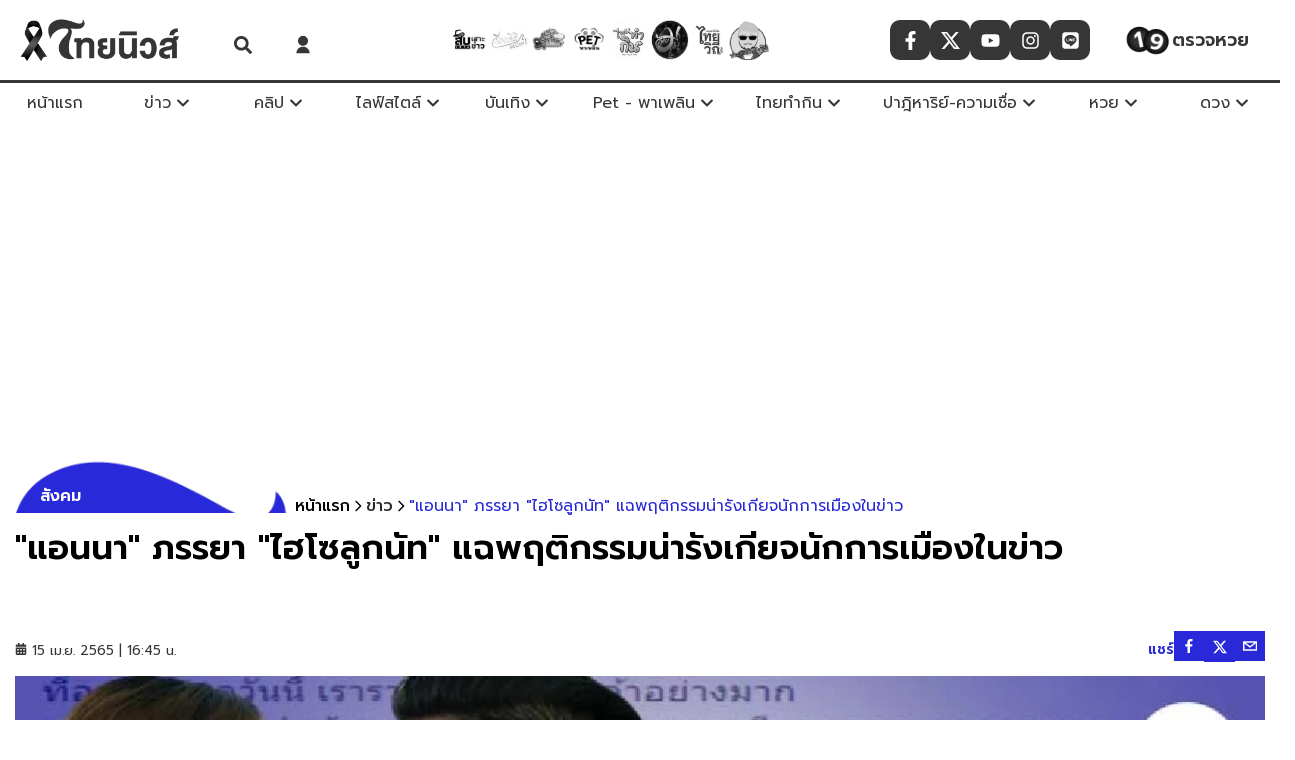

--- FILE ---
content_type: text/html; charset=utf-8
request_url: https://www.thainewsonline.co/news/833215
body_size: 51280
content:
<!DOCTYPE html><html lang="th" dir="ltr"><head><meta charSet="utf-8"/><meta name="viewport" content="width=device-width, initial-scale=1, minimum-scale=1"/><link rel="preload" href="/_next/static/media/55190bc973e13381-s.p.woff2" as="font" crossorigin="" type="font/woff2"/><link rel="preload" href="/_next/static/media/d96d6f132d480db9-s.p.woff2" as="font" crossorigin="" type="font/woff2"/><link rel="preload" href="/_next/static/media/e9fcf2a736cc2865-s.p.woff2" as="font" crossorigin="" type="font/woff2"/><link rel="stylesheet" href="/_next/static/css/681cb871e14a4c72.css" data-precedence="next"/><link rel="preload" as="script" fetchPriority="low" href="/_next/static/chunks/webpack-aa756931c68b8735.js"/><script src="/_next/static/chunks/fd9d1056-721ea3a2698d9a80.js" async=""></script><script src="/_next/static/chunks/2117-89a1537de22808ca.js" async=""></script><script src="/_next/static/chunks/main-app-5294d1645fe5526e.js" async=""></script><script src="/_next/static/chunks/1595-027b58f97a6495d3.js" async=""></script><script src="/_next/static/chunks/app/%5Bcid%5D/%5BcontentId%5D/layout-d5ee770738afe3cf.js" async=""></script><script src="/_next/static/chunks/app/%5Bcid%5D/%5BcontentId%5D/error-0a26aed6176549b0.js" async=""></script><script src="/_next/static/chunks/app/%5Bcid%5D/%5BcontentId%5D/loading-b1941a4e3a91f05f.js" async=""></script><script src="/_next/static/chunks/app/%5Bcid%5D/layout-d36d47482802cd72.js" async=""></script><script src="/_next/static/chunks/app/%5Bcid%5D/error-8ba4b21015c52cfc.js" async=""></script><script src="/_next/static/chunks/8e1d74a4-580fcdef070be9fb.js" async=""></script><script src="/_next/static/chunks/e37a0b60-3cf806d9494e43c7.js" async=""></script><script src="/_next/static/chunks/0e762574-fe5d0744ba779437.js" async=""></script><script src="/_next/static/chunks/66ec4792-bd530616c49da4f1.js" async=""></script><script src="/_next/static/chunks/2152724d-73869a2906e76218.js" async=""></script><script src="/_next/static/chunks/3887ad7c-bd90c285f1fe7018.js" async=""></script><script src="/_next/static/chunks/82da5629-cf944d1b29cab0ef.js" async=""></script><script src="/_next/static/chunks/c30bad9d-4bbda35a82c7b3a9.js" async=""></script><script src="/_next/static/chunks/6a9f6857-b2c3e4e5656eef0b.js" async=""></script><script src="/_next/static/chunks/e56799a2-c7d36eac74583a0a.js" async=""></script><script src="/_next/static/chunks/976ffcfc-e60a05ec8363e3a2.js" async=""></script><script src="/_next/static/chunks/1956-21f6ce5ed918b711.js" async=""></script><script src="/_next/static/chunks/764-af1d9a62aba4b0a6.js" async=""></script><script src="/_next/static/chunks/7242-9462e080d4729bee.js" async=""></script><script src="/_next/static/chunks/6434-f1ba83ef6f4d8ff1.js" async=""></script><script src="/_next/static/chunks/6315-b84fde3dae2f162d.js" async=""></script><script src="/_next/static/chunks/6406-2a3bd26c085c13d9.js" async=""></script><script src="/_next/static/chunks/928-e23c2eb87e300a1b.js" async=""></script><script src="/_next/static/chunks/3983-16488ffe96f1f511.js" async=""></script><script src="/_next/static/chunks/7243-be1045d4add278ff.js" async=""></script><script src="/_next/static/chunks/1627-3e03cea968ab1077.js" async=""></script><script src="/_next/static/chunks/app/layout-7f03a0538e6ab67e.js" async=""></script><script src="/_next/static/chunks/app/error-a50b1eefad3ccc8b.js" async=""></script><script src="/_next/static/chunks/479ba886-2e257626d9e278f2.js" async=""></script><script src="/_next/static/chunks/ee560e2c-db0d63c72aabe7b0.js" async=""></script><script src="/_next/static/chunks/3280-460bf3afc0178844.js" async=""></script><script src="/_next/static/chunks/1425-08cb61eb34e577a3.js" async=""></script><script src="/_next/static/chunks/app/not-found-7fa6fa7473645865.js" async=""></script><script src="/_next/static/chunks/53c13509-4fe9858b6e87ab0f.js" async=""></script><script src="/_next/static/chunks/6778-dde582808323c661.js" async=""></script><script src="/_next/static/chunks/5640-050f3af114d103ea.js" async=""></script><script src="/_next/static/chunks/1499-051ae5f11d05c751.js" async=""></script><script src="/_next/static/chunks/2697-8e8afbee53d05af1.js" async=""></script><script src="/_next/static/chunks/4974-9f55b6a631901db3.js" async=""></script><script src="/_next/static/chunks/1497-c9847e39dea18e8d.js" async=""></script><script src="/_next/static/chunks/app/%5Bcid%5D/%5BcontentId%5D/page-a5767546288223a5.js" async=""></script><script src="/_next/static/chunks/3499-6373a4a6729885cb.js" async=""></script><script src="/_next/static/chunks/app/page-b7c8227889f102f8.js" async=""></script><link rel="preload" href="//lvs.truehits.in.th/dataa/t0032236.js" as="script"/><link rel="preload" href="https://thapi.aedi.ai/common/js/v1/aedi-thainewsonline.js" as="script"/><link rel="preload" href="https://www.googletagmanager.com/gtm.js?id=GTM-P39TP3Z" as="script"/><link rel="preload" href="https://www.instagram.com/embed.js" as="script"/><link rel="preload" href="https://www.tiktok.com/embed.js" as="script"/><link rel="preload" href="https://platform.twitter.com/widgets.js" as="script"/><link rel="preload" href="https://connect.facebook.net/en_US/sdk.js" as="script"/><meta http-equiv="X-UA-Compatible" content="IE=edge; chrome=1"/><meta name="theme-color" content="black"/><meta name="color-scheme" content="dark"/><title>&quot;แอนนา&quot; ภรรยา &quot;ไฮโซลูกนัท&quot; แฉพฤติกรรมน่ารังเกียจนักการเมืองในข่าว | ไทยนิวส์</title><meta name="description" content="&quot;แอนนา&quot; ภรรยา &quot;ไฮโซลูกนัท&quot; แฉพฤติกรรมน่ารังเกียจนักการเมืองในข่าว ทำทุกข์หนักเป็นโรคซึมเศร้า ทั้งกลัวอำนาจ"/><meta name="application-name" content="thainewsonline"/><meta name="author" content="pacharaporn_nak"/><link rel="manifest" href="/manifest.webmanifest" crossorigin="use-credentials"/><meta name="keywords" content="Thainews,ข่าวด่วน,ข่าวล่าสุด,ข่าววันนี้,ข่าวไวไทยนิวส์,Thainews Online,ไทยนิวส์,ไทยนิวส์ข่าวไทยมุง,ข่าวสังคม,แอนนา,ภรรยา,ไฮโซลูกนัท,พฤติกรรม,แฉลากไส้,นักการเมือง,พรรคการเมือง,ปริญญ์ พานิชภักดิ์,รองหัวหน้า,รองหัวหน้าพรรค,พรรคประชาธิปัตย์,ทนายตั้ม"/><meta name="referrer" content="origin-when-cross-origin"/><meta name="creator" content="pacharaporn_nak"/><meta name="publisher" content="pacharaporn_nak"/><meta name="robots" content="index, follow, nocache, max-image-preview:large"/><link rel="canonical" href="https://www.thainewsonline.co/news/833215"/><meta name="google-site-verification" content="google"/><meta property="og:title" content="&quot;แอนนา&quot; ภรรยา &quot;ไฮโซลูกนัท&quot; แฉพฤติกรรมน่ารังเกียจนักการเมืองในข่าว"/><meta property="og:description" content="&quot;แอนนา&quot; ภรรยา &quot;ไฮโซลูกนัท&quot; แฉพฤติกรรมน่ารังเกียจนักการเมืองในข่าว ทำทุกข์หนักเป็นโรคซึมเศร้า ทั้งกลัวอำนาจ"/><meta property="og:url" content="https://www.thainewsonline.co/news/833215"/><meta property="og:image" content="https://image.thainewsonline.co/uploads/images/md/2022/04/tldGmxu3O1QLi94lM1t7.webp"/><meta property="og:image:width" content="1200"/><meta property="og:image:height" content="628"/><meta property="og:image:alt" content="&quot;แอนนา&quot; ภรรยา &quot;ไฮโซลูกนัท&quot; แฉพฤติกรรมน่ารังเกียจนักการเมืองในข่าว"/><meta property="og:type" content="article"/><meta property="article:published_time" content="2022-04-15T16:45:00+07:00"/><meta name="twitter:card" content="summary_large_image"/><meta name="twitter:site" content="@Thainews Online"/><meta name="twitter:creator" content="@Thainews Online"/><meta name="twitter:title" content="&quot;แอนนา&quot; ภรรยา &quot;ไฮโซลูกนัท&quot; แฉพฤติกรรมน่ารังเกียจนักการเมืองในข่าว"/><meta name="twitter:description" content="&quot;แอนนา&quot; ภรรยา &quot;ไฮโซลูกนัท&quot; แฉพฤติกรรมน่ารังเกียจนักการเมืองในข่าว ทำทุกข์หนักเป็นโรคซึมเศร้า ทั้งกลัวอำนาจ"/><meta name="twitter:image" content="https://image.thainewsonline.co/uploads/images/md/2022/04/tldGmxu3O1QLi94lM1t7.webp"/><meta name="twitter:image:width" content="1200"/><meta name="twitter:image:height" content="628"/><meta name="twitter:image:alt" content="&quot;แอนนา&quot; ภรรยา &quot;ไฮโซลูกนัท&quot; แฉพฤติกรรมน่ารังเกียจนักการเมืองในข่าว"/><link rel="shortcut icon" href="https://image.thainewsonline.co/images/favicon.ico?v=2"/><link rel="icon" href="/favicon.ico" type="image/x-icon" sizes="16x16"/><link rel="icon" href="https://image.thainewsonline.co/images/favicon.ico?v=2" sizes="16x16" type="image/x-icon"/><link rel="icon" href="https://image.thainewsonline.co/images/favicon.ico?v=2" sizes="32x32" type="image/x-icon"/><link rel="apple-touch-icon" href="https://image.thainewsonline.co/images/logo-apple-touch.webp"/><meta name="next-size-adjust"/><!--$!--><template data-dgst="BAILOUT_TO_CLIENT_SIDE_RENDERING"></template><!--/$--><script src="/_next/static/chunks/polyfills-42372ed130431b0a.js" noModule=""></script></head><body class="__className_8268a9"><!--$--><!--/$--><!--$--><style data-emotion="css dexhyw">.css-dexhyw{display:block;background:var(--white-color);position:-webkit-sticky;position:sticky;top:0px;z-index:120;margin:0;min-height:80px;}.css-dexhyw .hide-desktop{display:-webkit-box;display:-webkit-flex;display:-ms-flexbox;display:flex;}@media (min-width:769px){.css-dexhyw .hide-desktop{display:none;}}.css-dexhyw .widget-follow{-webkit-box-pack:center;-ms-flex-pack:center;-webkit-justify-content:center;justify-content:center;}@media (max-width:1200px){.css-dexhyw .widget-follow{display:none;}}.css-dexhyw .btn-search{position:relative;z-index:1;display:-webkit-box;display:-webkit-flex;display:-ms-flexbox;display:flex;-webkit-align-items:flex-end;-webkit-box-align:flex-end;-ms-flex-align:flex-end;align-items:flex-end;-webkit-box-pack:center;-ms-flex-pack:center;-webkit-justify-content:center;justify-content:center;margin:10px 10px 0px 10px;}@media (max-width:767px){.css-dexhyw .btn-search{margin:0px 10px 0px 10px;}}.css-dexhyw .logo-header{width:170px;height:50px;object-fit:contain;}@media (max-width:320px){.css-dexhyw .logo-header{width:140px;height:45px;}}.css-dexhyw .link-logo{width:300px;-webkit-box-pack:start;-ms-flex-pack:start;-webkit-justify-content:flex-start;justify-content:flex-start;padding-left:15px;}@media (max-width:768px){.css-dexhyw .link-logo{-webkit-box-pack:center;-ms-flex-pack:center;-webkit-justify-content:center;justify-content:center;width:100%;padding:0;}}.css-dexhyw .header-center{width:60%;display:-webkit-box;display:-webkit-flex;display:-ms-flexbox;display:flex;-webkit-align-items:center;-webkit-box-align:center;-ms-flex-align:center;align-items:center;-webkit-box-pack:center;-ms-flex-pack:center;-webkit-justify-content:center;justify-content:center;}.css-dexhyw .nav-sub-menu{background:var(--white-color);width:250px;position:absolute;visibility:visible;z-index:5;padding:0px;margin:0px;opacity:1;-webkit-transition:all 0.3s ease-out;transition:all 0.3s ease-out;transform-origin:0 0 0;box-shadow:0px 5px 10px 0px rgba(0,0,0,0.3);left:0;right:auto;top:35px;}.css-dexhyw .nav-sub-menu a{font-weight:400;font-size:14px;color:var(--black-color);display:-webkit-box;display:-webkit-flex;display:-ms-flexbox;display:flex;-webkit-align-items:center;-webkit-box-align:center;-ms-flex-align:center;align-items:center;-webkit-box-pack:start;-ms-flex-pack:start;-webkit-justify-content:flex-start;justify-content:flex-start;border-radius:10px;padding-left:10px;}.css-dexhyw .nav-sub-menu a:hover{background-color:var(--primary-color);color:var(--white-color);border-radius:10px;}.css-dexhyw .nav-sub-menu .block-1{padding:10px;}.css-dexhyw .nav-sub-menu.--left{left:0;right:unset;}.css-dexhyw .nav-sub-menu.--right{right:0;left:unset;}.css-dexhyw .card-sub-menu{display:-webkit-box;display:-webkit-flex;display:-ms-flexbox;display:flex;padding:20px;height:400px;}.css-dexhyw .card-sub-menu .block-1{width:30%;}.css-dexhyw .card-sub-menu .block-1 ul{max-height:360px;}.css-dexhyw .card-sub-menu .block-1 ul::-webkit-scrollbar{height:4px;width:4px;background:#8a8a8a;}.css-dexhyw .card-sub-menu .block-1 ul::-webkit-scrollbar-track{box-shadow:inset 0 0 5px #bcbcbc;border-radius:50px;background-color:#bcbcbc;}.css-dexhyw .card-sub-menu .block-1 ul::-webkit-scrollbar-thumb{background:#8a8a8a;border-radius:50px;}.css-dexhyw .card-sub-menu .block-1 li,.css-dexhyw .card-sub-menu .block-1 a{height:auto!important;}.css-dexhyw .card-sub-menu .block-1 li{margin-bottom:4px!important;}.css-dexhyw .card-sub-menu .block-1 ul li a{color:var(--tertiary-color)!important;font-size:14px!important;}.css-dexhyw .card-sub-menu .block-1 ul li a:hover{color:var(--white-color)!important;background-color:var(--primary-color);border-radius:25px 0 0 25px;padding-left:10px;}.css-dexhyw .card-sub-menu .empty-block{display:-webkit-box;display:-webkit-flex;display:-ms-flexbox;display:flex;-webkit-box-pack:center;-ms-flex-pack:center;-webkit-justify-content:center;justify-content:center;}.css-dexhyw .card-sub-menu .block-2{width:70%;border-left:1px solid #cfcfcf;padding-left:15px;-webkit-align-items:center;-webkit-box-align:center;-ms-flex-align:center;align-items:center;}.css-dexhyw .card-sub-menu .block-2 .card-list{display:-webkit-box;display:-webkit-flex;display:-ms-flexbox;display:flex;-webkit-flex-direction:column;-ms-flex-direction:column;flex-direction:column;gap:15px;}.css-dexhyw .card-sub-menu .block-2 .card-list .card-h{height:80px;}.css-dexhyw .card-sub-menu .block-2 .card-list .card-h-href{grid-template-columns:1.7fr 2fr;grid-template-areas:'card-image card-detail' 'card-image card-detail';}.css-dexhyw .card-sub-menu .block-2 .card-list .title{font-size:14px;}.css-dexhyw .card-sub-menu .block-2 .card-list .item-1 a,.css-dexhyw .card-sub-menu .block-2 .card-list .item-2 a,.css-dexhyw .card-sub-menu .block-2 .card-list .item-3 a,.css-dexhyw .card-sub-menu .block-2 .card-list .item-4 a{display:grid;}.css-dexhyw .card-sub-menu .btn-readmore{width:100%;text-align:right;margin-top:20px;}.css-dexhyw .card-sub-menu .btn-readmore .see-all{opacity:1;display:-webkit-box;display:-webkit-flex;display:-ms-flexbox;display:flex;-webkit-align-items:center;-webkit-box-align:center;-ms-flex-align:center;align-items:center;-webkit-box-pack:center;-ms-flex-pack:center;-webkit-justify-content:center;justify-content:center;background-color:#eeeeee;border-radius:25px;padding:3px;}.css-dexhyw .card-sub-menu .btn-readmore .see-all:hover{color:var(--white-color);background-color:var(--primary-color);}.css-dexhyw .card-sub-menu .btn-readmore a{opacity:0.85;color:var(--black-color);}.css-dexhyw .card-sub-menu .btn-readmore a:hover{color:var(--tertiary-color);}.css-dexhyw .header-top{display:-webkit-box;display:-webkit-flex;display:-ms-flexbox;display:flex;-webkit-align-items:center;-webkit-box-align:center;-ms-flex-align:center;align-items:center;background:var(--white-color);height:var(--height-logo);max-width:100%;}.css-dexhyw .header-top.--desktop{display:-webkit-box;display:-webkit-flex;display:-ms-flexbox;display:flex;-webkit-align-items:center;-webkit-box-align:center;-ms-flex-align:center;align-items:center;}.css-dexhyw .header-top .icon-menu{min-width:80px;}@media (max-width:320px){.css-dexhyw .header-top .icon-menu{min-width:60px;}}@media (max-width:768px){.css-dexhyw .header-top{width:100%;}}.css-dexhyw .header-top .container{display:-webkit-box;display:-webkit-flex;display:-ms-flexbox;display:flex;-webkit-box-pack:justify;-webkit-justify-content:space-between;justify-content:space-between;width:100%;padding:0;max-width:100%;}.css-dexhyw .header-top .hide-mobile{display:-webkit-box;display:-webkit-flex;display:-ms-flexbox;display:flex;}.css-dexhyw .header-top .title{text-indent:1000em;white-space:nowrap;overflow:hidden;display:block;position:absolute;width:100%;z-index:-1;}@media (max-width:768px){.css-dexhyw .header-top .flex-between{-webkit-box-pack:center;-ms-flex-pack:center;-webkit-justify-content:center;justify-content:center;}}.css-dexhyw .check-lottery{position:relative;width:20%;border-radius:15px;display:-webkit-box;display:-webkit-flex;display:-ms-flexbox;display:flex;-webkit-box-pack:center;-ms-flex-pack:center;-webkit-justify-content:center;justify-content:center;-webkit-align-items:center;-webkit-box-align:center;-ms-flex-align:center;align-items:center;cursor:pointer;gap:5px;padding:4px;}.css-dexhyw .check-lottery img{width:50px;}.css-dexhyw .check-lottery span{color:var(--primary-color);font-weight:600;font-size:18px;}.css-dexhyw .check-lottery:hover{opacity:0.8;}.css-dexhyw .card-sub-menu{position:relative;}.css-dexhyw .card-sub-menu .empty{display:-webkit-box;display:-webkit-flex;display:-ms-flexbox;display:flex;width:100%;-webkit-box-pack:center;-ms-flex-pack:center;-webkit-justify-content:center;justify-content:center;}.css-dexhyw .card-sub-menu .empty .logo-img{display:-webkit-box;display:-webkit-flex;display:-ms-flexbox;display:flex;opacity:0.5;width:50%;height:auto;margin:auto;}.css-dexhyw .card-sub-menu .card-sub-menu{display:-webkit-box;display:-webkit-flex;display:-ms-flexbox;display:flex;padding:20px;}.css-dexhyw .card-sub-menu .card-sub-menu .block-1{width:30%;}.css-dexhyw .card-sub-menu .card-sub-menu .block-1 li{height:auto;margin-bottom:4px!important;}.css-dexhyw .card-sub-menu .card-sub-menu .block-1 ul li a{color:var(--tertiary-color)!important;font-size:14px!important;}.css-dexhyw .card-sub-menu .card-sub-menu .block-1 ul li a:hover{color:var(--white-color)!important;background-color:var(--primary-color);border-radius:25px 0 0 25px;padding-left:10px;}.css-dexhyw .card-sub-menu .card-sub-menu .empty-block{display:-webkit-box;display:-webkit-flex;display:-ms-flexbox;display:flex;-webkit-box-pack:center;-ms-flex-pack:center;-webkit-justify-content:center;justify-content:center;}.css-dexhyw .card-sub-menu .card-sub-menu .block-2{width:70%;border-left:1px solid #cfcfcf;padding-left:15px;-webkit-align-items:center;-webkit-box-align:center;-ms-flex-align:center;align-items:center;}.css-dexhyw .card-sub-menu .card-sub-menu .block-2 .card-list{display:-webkit-box;display:-webkit-flex;display:-ms-flexbox;display:flex;-webkit-flex-direction:column;-ms-flex-direction:column;flex-direction:column;}.css-dexhyw .card-sub-menu .card-sub-menu .block-2 .card-list .title{font-size:14px;}.css-dexhyw .card-sub-menu .card-sub-menu .block-2 .card-list .item-1 a,.css-dexhyw .card-sub-menu .card-sub-menu .block-2 .card-list .item-2 a,.css-dexhyw .card-sub-menu .card-sub-menu .block-2 .card-list .item-3 a,.css-dexhyw .card-sub-menu .card-sub-menu .block-2 .card-list .item-4 a{display:grid;}.css-dexhyw .card-sub-menu .card-sub-menu .btn-readmore{width:100%;text-align:right;margin-top:10px;}.css-dexhyw .card-sub-menu .card-sub-menu .btn-readmore .see-all{opacity:1;text-align:center;background-color:#eeeeee;border-radius:25px;padding:6px;}.css-dexhyw .card-sub-menu .card-sub-menu .btn-readmore .see-all:hover{color:var(--white-color);background-color:var(--primary-color);}.css-dexhyw .card-sub-menu .card-sub-menu .btn-readmore a{opacity:0.85;color:var(--black-color);}.css-dexhyw .card-sub-menu .card-sub-menu .btn-readmore a:hover{color:var(--tertiary-color);}.css-dexhyw .card-sub-menu ul{overflow:hidden auto;list-style:none;padding:0;display:block;}.css-dexhyw .card-sub-menu ul li{padding:5px;border-radius:15px;margin-bottom:16px;margin-left:0;text-align:left;border:2px;-webkit-transition:all 0.3s ease-out;transition:all 0.3s ease-out;}.css-dexhyw .card-sub-menu ul li i{float:right;color:transparent;}.css-dexhyw .card-sub-menu ul li a{color:var(--tertiary-color);}.css-dexhyw .card-sub-menu ul li:hover{padding-left:6px;}.css-dexhyw .header-menu{border-top:3px solid var(--primary-color);}.css-dexhyw .header-menu .tags-items,.css-dexhyw .header-menu .widget-follow,.css-dexhyw .header-menu .icon-home{z-index:-2;}@media (max-width:768px){.css-dexhyw .header-menu .tags-items,.css-dexhyw .header-menu .widget-follow,.css-dexhyw .header-menu .icon-home{z-index:1;}}.css-dexhyw .header-menu.--mobile{box-shadow:0 8px 16px rgba(0,0,0,0.2);background-color:#ffffff;border-radius:0px;position:absolute;top:80px;left:0;z-index:2;max-height:400px;height:auto;width:100%;overflow-y:scroll;}.css-dexhyw .header-menu.--mobile::-webkit-scrollbar{height:4px;width:4px;background-color:#f5f5f58a;}.css-dexhyw .header-menu.--mobile::-webkit-scrollbar-track{background-color:#ffffff89;}.css-dexhyw .header-menu.--mobile::-webkit-scrollbar-thumb{background:var(--primary-color);}.css-dexhyw .header-menu.--mobile li{width:100%;padding:16px;display:-webkit-box;display:-webkit-flex;display:-ms-flexbox;display:flex;-webkit-box-pack:start;-ms-flex-pack:start;-webkit-justify-content:flex-start;justify-content:flex-start;-webkit-align-items:center;-webkit-box-align:center;-ms-flex-align:center;align-items:center;color:#ffffff;}.css-dexhyw .header-menu.--mobile .menu-item{position:relative;display:block;}.css-dexhyw .header-menu.--mobile .menu-item .menu{background-color:var(--primary-color);padding:5px;border-radius:8px;display:-webkit-box;display:-webkit-flex;display:-ms-flexbox;display:flex;width:-webkit-fit-content;width:-moz-fit-content;width:fit-content;color:#ffffff;}.css-dexhyw .header-menu.--mobile .menu-item .menu span{color:#ffffff;font-size:16px;font-weight:400;}.css-dexhyw .header-menu.--mobile .tag-item{padding:5px;margin-bottom:8px;}.css-dexhyw .header-menu.--mobile .sub-menu{position:relative;display:block;top:15px;left:10px;color:#ffffff;}.css-dexhyw .header-menu.--mobile .sub-menu a,.css-dexhyw .header-menu.--mobile .sub-menu span{color:#000000;font-size:16px;font-weight:400;}.css-dexhyw .header-menu.--mobile .sub-menu a:hover,.css-dexhyw .header-menu.--mobile .sub-menu span:hover{color:#000000;background-color:#ffffff;border-radius:8px;}.css-dexhyw .header-menu .menu-item{display:-webkit-box;display:-webkit-flex;display:-ms-flexbox;display:flex;-webkit-box-pack:center;-ms-flex-pack:center;-webkit-justify-content:center;justify-content:center;-webkit-align-items:center;-webkit-box-align:center;-ms-flex-align:center;align-items:center;position:relative;min-width:80px;max-width:170px;}.css-dexhyw .header-menu .menu-item:last-child .nav-sub-menu{left:auto;right:0;}.css-dexhyw .header-menu .menu-item span{color:var(--primary-color);}.css-dexhyw .header-menu .menu-item svg{margin-left:5px;}.css-dexhyw .header-menu .menu-item:hover .sub-menu{display:block;-webkit-transition:var(--transition-default);transition:var(--transition-default);}.css-dexhyw .header-menu .sub-menu{display:none;position:absolute;top:40px;width:100%;z-index:4;}.css-dexhyw .header-menu .sub-menu li a{width:100%;display:-webkit-box;display:-webkit-flex;display:-ms-flexbox;display:flex;-webkit-box-pack:start;-ms-flex-pack:start;-webkit-justify-content:flex-start;justify-content:flex-start;-webkit-align-items:center;-webkit-box-align:center;-ms-flex-align:center;align-items:center;-webkit-text-decoration:none;text-decoration:none;font-weight:300;color:#000000;}.css-dexhyw .header-menu .sub-menu li a span{padding-left:10px;}.css-dexhyw .header-menu .sub-menu li a:hover{opacity:0.8;}.css-dexhyw .header-menu .hide-mobile{display:-webkit-box;display:-webkit-flex;display:-ms-flexbox;display:flex;gap:10px;}@media (max-width:768px){.css-dexhyw .header-menu .hide-mobile{display:none!important;}}.css-dexhyw .header-menu .hide-mobile li{height:var(--height-menu);color:var(--white-color);}.css-dexhyw .header-menu .hide-mobile li a{padding:0 5px;height:var(--height-menu);font-size:16px;}.css-dexhyw .header-menu .hide-mobile li:hover{background-color:var(--white-color);color:var(--primary-color);}</style><header id="header-wrapper" class="css-dexhyw eyd2oul0"><div class="header-top"><div class="container"><a class="link-logo flex-center" title="ข่าวล่าสุด ข่าววันนี้ ข่าวด่วน ข่าวไวไทยนิวส์ | ไทยนิวส์" target="_self" href="/" rel="noopener noreferrer " style="filter:grayscale(1)"><div class="lazyload-wrapper"> <picture class="resolution-image" style="display:flex"><source srcSet="https://image.thainewsonline.co/images/logo-ribbon.png?x-image-process=style/xs-webp" media="(max-width: 450px)" type="image/webp"/><source srcSet="https://image.thainewsonline.co/images/logo-ribbon.png?x-image-process=style/md-webp" media="(max-width: 690px)" type="image/webp"/><source srcSet="https://image.thainewsonline.co/images/logo-ribbon.png?x-image-process=style/lg-webp" media="(min-width: 691px)" type="image/webp"/><img class="logo-header" src="https://image.thainewsonline.co/images/logo-ribbon.png?x-image-process=style/lg-webp" title="ไทยนิวส์" alt="ไทยนิวส์" width="100%" height="100%" loading="lazy" decoding="async"/></picture> </div></a><div class="flex-center"><style data-emotion="css aqhmwv">.css-aqhmwv{position:fixed;padding:0px;background:var(--primary-color);opacity:0.98;z-index:20;top:0px;width:100%;height:100vh;right:-101%;-webkit-transition:ease-in-out 400ms;transition:ease-in-out 400ms;}.css-aqhmwv .recaptcha-box{position:relative;width:100%;height:100%;background-color:rgba(0,0,0,0.5);z-index:99;}.css-aqhmwv .recaptcha-box.--small{position:absolute;background-color:rgba(255,255,255,0.9);}.css-aqhmwv .recaptcha-box iframe{position:absolute;top:50%;left:50%;-webkit-transform:translate(-50%,-50%);-moz-transform:translate(-50%,-50%);-ms-transform:translate(-50%,-50%);transform:translate(-50%,-50%);}.css-aqhmwv button{border:none;font-size:2rem;position:absolute;top:0;right:0%;width:60px;height:72px;padding-right:-30px;z-index:25;color:var(--white-color);background:rgba(0,0,99,0);}.css-aqhmwv button:focus{outline:0;}.css-aqhmwv.fadein{right:0;-webkit-animation:fade-in 1ms;animation:fade-in 1ms;}.css-aqhmwv.fadeout{-webkit-animation:fade-out 1s;animation:fade-out 1s;}.css-aqhmwv .search-box-full{width:100%;max-width:600px;margin:auto 15px;position:absolute;top:35%;left:50%;-webkit-transform:translate(-50%,50%);-moz-transform:translate(-50%,50%);-ms-transform:translate(-50%,50%);transform:translate(-50%,50%);}.css-aqhmwv .search-box-full input{width:100%;margin:5px auto;padding:10px;border:none;font-size:24px;background-color:transparent;color:var(--white-color);border-bottom:2px solid var(--white-color);}.css-aqhmwv .search-box-full input:focus{outline:none;}.css-aqhmwv .search-box-full input::-webkit-input-placeholder{color:var(--white-color);opacity:0.8;}.css-aqhmwv .search-box-full input::-moz-placeholder{color:var(--white-color);opacity:0.8;}.css-aqhmwv .search-box-full input:-ms-input-placeholder{color:var(--white-color);opacity:0.8;}.css-aqhmwv .search-box-full input::placeholder{color:var(--white-color);opacity:0.8;}.css-aqhmwv .search-box-full button{position:relative;margin-top:10px;left:85%;width:96px;border-radius:30px;font-size:23px;color:var(--white-color);border:2px solid var(--white-color);height:55px;background:rgba(0,0,99,0);}.css-aqhmwv .search-box-full button:focus{outline:none;}.css-aqhmwv .search-box-full button:hover{background-color:var(--white-color);color:var(--black-color);}@media (max-width:1100px){.css-aqhmwv .search-box-full button{left:43%;}}@media (max-width:768px){.css-aqhmwv .search-box-full{width:80%;left:48%;}}@media (max-width:480px){.css-aqhmwv .search-box-full{display:-webkit-box;display:-webkit-flex;display:-ms-flexbox;display:flex;-webkit-flex-direction:row;-ms-flex-direction:row;flex-direction:row;-webkit-box-flex-wrap:wrap;-webkit-flex-wrap:wrap;-ms-flex-wrap:wrap;flex-wrap:wrap;}.css-aqhmwv .search-box-full input{width:100%;}.css-aqhmwv .search-box-full button{left:75%;}}@media (max-width:420px){.css-aqhmwv .search-box-full button{left:70%;}}@media (max-width:360px){.css-aqhmwv .search-box-full button{left:65%;}}</style><div class="slide-search fadeout css-aqhmwv e19l35kt0" style="filter:grayscale(1)"><button aria-label="Search Close"><svg stroke="currentColor" fill="currentColor" stroke-width="0" viewBox="0 0 352 512" height="1em" width="1em" xmlns="http://www.w3.org/2000/svg"><path d="M242.72 256l100.07-100.07c12.28-12.28 12.28-32.19 0-44.48l-22.24-22.24c-12.28-12.28-32.19-12.28-44.48 0L176 189.28 75.93 89.21c-12.28-12.28-32.19-12.28-44.48 0L9.21 111.45c-12.28 12.28-12.28 32.19 0 44.48L109.28 256 9.21 356.07c-12.28 12.28-12.28 32.19 0 44.48l22.24 22.24c12.28 12.28 32.2 12.28 44.48 0L176 322.72l100.07 100.07c12.28 12.28 32.2 12.28 44.48 0l22.24-22.24c12.28-12.28 12.28-32.19 0-44.48L242.72 256z"></path></svg></button><form class="search-box-full"><input type="text" placeholder="ค้นหา"/><button type="submit" class="flex-center" aria-label="Search Submit"><svg stroke="currentColor" fill="currentColor" stroke-width="0" viewBox="0 0 512 512" height="1em" width="1em" xmlns="http://www.w3.org/2000/svg"><path d="M505 442.7L405.3 343c-4.5-4.5-10.6-7-17-7H372c27.6-35.3 44-79.7 44-128C416 93.1 322.9 0 208 0S0 93.1 0 208s93.1 208 208 208c48.3 0 92.7-16.4 128-44v16.3c0 6.4 2.5 12.5 7 17l99.7 99.7c9.4 9.4 24.6 9.4 33.9 0l28.3-28.3c9.4-9.4 9.4-24.6.1-34zM208 336c-70.7 0-128-57.2-128-128 0-70.7 57.2-128 128-128 70.7 0 128 57.2 128 128 0 70.7-57.2 128-128 128z"></path></svg></button></form></div><div class="btn-search" style="filter:grayscale(1)"><svg stroke="currentColor" fill="currentColor" stroke-width="0" viewBox="0 0 512 512" color="#2929d9" style="color:#2929d9" height="18" width="18" xmlns="http://www.w3.org/2000/svg"><path d="M505 442.7L405.3 343c-4.5-4.5-10.6-7-17-7H372c27.6-35.3 44-79.7 44-128C416 93.1 322.9 0 208 0S0 93.1 0 208s93.1 208 208 208c48.3 0 92.7-16.4 128-44v16.3c0 6.4 2.5 12.5 7 17l99.7 99.7c9.4 9.4 24.6 9.4 33.9 0l28.3-28.3c9.4-9.4 9.4-24.6.1-34zM208 336c-70.7 0-128-57.2-128-128 0-70.7 57.2-128 128-128 70.7 0 128 57.2 128 128 0 70.7-57.2 128-128 128z"></path></svg></div><style data-emotion="css 9ryol0">.css-9ryol0{display:-webkit-box;display:-webkit-flex;display:-ms-flexbox;display:flex;-webkit-align-items:center;-webkit-box-align:center;-ms-flex-align:center;align-items:center;margin:10px 10px 0px 16px;}.css-9ryol0 .btn-login svg{-webkit-filter:grayscale(1);filter:grayscale(1);}@media (max-width:767px){.css-9ryol0{margin:0px 10px 0px 16px;}}@media (max-width:320px){.css-9ryol0{margin:0px;}}.css-9ryol0 #widget-login{position:relative;padding-left:10px;-webkit-align-items:center;-webkit-box-align:center;-ms-flex-align:center;align-items:center;display:-webkit-box;display:-webkit-flex;display:-ms-flexbox;display:flex;}.css-9ryol0 #widget-login:hover .menu-list{display:-webkit-box;display:-webkit-flex;display:-ms-flexbox;display:flex;}.css-9ryol0 #widget-login .link-policy{font-size:14px;display:-webkit-box;display:-webkit-flex;display:-ms-flexbox;display:flex;-webkit-box-pack:end;-ms-flex-pack:end;-webkit-justify-content:flex-end;justify-content:flex-end;color:#bfbfbf;}.css-9ryol0 #widget-login .link-policy:hover{color:#696969;}.css-9ryol0 #widget-login .btn-login{cursor:pointer;display:-webkit-box;display:-webkit-flex;display:-ms-flexbox;display:flex;-webkit-box-pack:center;-ms-flex-pack:center;-webkit-justify-content:center;justify-content:center;-webkit-align-items:center;-webkit-box-align:center;-ms-flex-align:center;align-items:center;background:transparent;min-width:30px;padding:0;border:none;border-radius:50px;}.css-9ryol0 #widget-login .btn-login.login{border:2px solid #fff;-webkit-filter:drop-shadow(0px 0px 3px rgba(0,0,0,0.08)) drop-shadow(0px 2px 3px rgba(0,0,0,0.16));filter:drop-shadow(0px 0px 3px rgba(0,0,0,0.08)) drop-shadow(0px 2px 3px rgba(0,0,0,0.16));}.css-9ryol0 #widget-login .btn-login svg{color:var(--primary-color)!important;}@media (max-width:690px){.css-9ryol0 #widget-login .btn-login svg{height:24px;width:24px;}}@media (max-width:380px){.css-9ryol0 #widget-login .btn-login svg{height:22px;width:22px;}}.css-9ryol0 #widget-login .btn-login .image-user{overflow:hidden;margin:0px;padding:0px;border-radius:50px;object-fit:cover;width:26px;height:26px;}.css-9ryol0 #widget-login .info{font-size:12px;font-weight:300;display:-webkit-box;display:-webkit-flex;display:-ms-flexbox;display:flex;-webkit-box-pack:start;-ms-flex-pack:start;-webkit-justify-content:flex-start;justify-content:flex-start;-webkit-align-items:flex-start;-webkit-box-align:flex-start;-ms-flex-align:flex-start;align-items:flex-start;-webkit-flex-direction:column;-ms-flex-direction:column;flex-direction:column;}.css-9ryol0 #widget-login .info .username,.css-9ryol0 #widget-login .info .email{width:150px;font-size:14px;font-weight:400;text-transform:capitalize;padding:5px;margin:0;}.css-9ryol0 #widget-login .error-label{font-size:12px;color:red;}.css-9ryol0 #widget-login .menu-list{z-index:24;display:none;position:absolute;top:48px;right:0;background-color:#ffffff;box-shadow:1px 0px 10px 0px rgba(46,46,46,0.3);width:-webkit-max-content;width:-moz-max-content;width:max-content;-webkit-flex-direction:column;-ms-flex-direction:column;flex-direction:column;border-radius:5px;margin:0;padding:10px!important;}.css-9ryol0 #widget-login .menu-list:before{content:'';position:absolute;top:-8px;right:0px;width:0;height:0;border-left:15px solid transparent;border-right:15px solid transparent;border-bottom:15px solid white;}@media (max-width:767px){.css-9ryol0 #widget-login .menu-list{left:auto;right:0px;top:46px;}.css-9ryol0 #widget-login .menu-list:before{top:-5px;right:10px;left:auto;}}.css-9ryol0 #widget-login .menu-list .list-item{width:100%;margin:0;}.css-9ryol0 #widget-login .menu-list .list-item a{display:-webkit-box;display:-webkit-flex;display:-ms-flexbox;display:flex;-webkit-box-pack:start;-ms-flex-pack:start;-webkit-justify-content:flex-start;justify-content:flex-start;-webkit-align-items:center;-webkit-box-align:center;-ms-flex-align:center;align-items:center;}.css-9ryol0 #widget-login .menu-list .list-item a svg{margin-right:5px;width:16px;height:16px;padding:0;}.css-9ryol0 #widget-login .menu-list svg{color:var(--primary-color);font-weight:700;margin-left:5px;margin-bottom:2px;-webkit-transition:all 3ms ease-in;transition:all 3ms ease-in;}.css-9ryol0 #widget-login .menu-list li{cursor:pointer;width:100%;display:-webkit-box;display:-webkit-flex;display:-ms-flexbox;display:flex;-webkit-box-pack:start;-ms-flex-pack:start;-webkit-justify-content:flex-start;justify-content:flex-start;-webkit-align-items:center;-webkit-box-align:center;-ms-flex-align:center;align-items:center;font-size:14px;font-weight:500;margin:0;padding:8px;font-family:'Prompt',sans-serif;gap:5px;z-index:2;border-radius:5px;}.css-9ryol0 #widget-login .menu-list li p{padding:0;margin:0;color:var(--primary-color);}.css-9ryol0 #widget-login .menu-list li:hover{box-shadow:1px 0px 10px 0px rgba(2,63,135,0.3);background-color:var(--primary-color);}.css-9ryol0 #widget-login .menu-list li:hover p,.css-9ryol0 #widget-login .menu-list li:hover svg{color:#fff;}.css-9ryol0 #widget-social{position:fixed;top:0;left:0;width:100vw;height:100vh;overflow:hidden;background-color:rgb(0,0,0,0.5);z-index:15;}.css-9ryol0 #widget-social .modal-social{-webkit-filter:grayscale(1);filter:grayscale(1);background:linear-gradient(103.43deg,#f6f6f6 0%,#eeeeee 100%);box-shadow:0px 4px 10px rgba(0,0,0,0.85);border-radius:10px;position:fixed;top:50%;left:50%;-webkit-transform:translate(-50%,-50%);-moz-transform:translate(-50%,-50%);-ms-transform:translate(-50%,-50%);transform:translate(-50%,-50%);border-radius:10px;display:-webkit-box;display:-webkit-flex;display:-ms-flexbox;display:flex;-webkit-flex-direction:column;-ms-flex-direction:column;flex-direction:column;-webkit-box-pack:center;-ms-flex-pack:center;-webkit-justify-content:center;justify-content:center;gap:16px;padding:40px 30px;}@media (max-width:767px){.css-9ryol0 #widget-social .modal-social{padding:20px;width:320px;}}@media (max-width:380px){.css-9ryol0 #widget-social .modal-social{width:300px;}}.css-9ryol0 #widget-social .modal-social .heading{color:var(--primary-color);font-size:26px;font-weight:900;display:block;text-align:center;margin-bottom:10px;}@media (max-width:767px){.css-9ryol0 #widget-social .modal-social .heading{font-size:24px;}}@media (max-width:380px){.css-9ryol0 #widget-social .modal-social .heading{margin-top:10px;margin-bottom:5px;}}.css-9ryol0 #widget-social .modal-social .btn-close{position:absolute;top:20px;right:10px;cursor:pointer;border:none;background-color:transparent;-webkit-transition:all ease 0.25ms;transition:all ease 0.25ms;display:-webkit-box;display:-webkit-flex;display:-ms-flexbox;display:flex;-webkit-box-pack:end;-ms-flex-pack:end;-webkit-justify-content:flex-end;justify-content:flex-end;-webkit-align-items:center;-webkit-box-align:center;-ms-flex-align:center;align-items:center;}.css-9ryol0 #widget-social .modal-social .btn-close svg{color:var(--primary-color);}@media (max-width:767px){.css-9ryol0 #widget-social .modal-social .btn-close{top:10px;}}.css-9ryol0 #widget-social .modal-social .btn-close:hover{color:#474747;}.css-9ryol0 #widget-social .modal-social .icon-facebook{display:none!important;}.css-9ryol0 #widget-social .modal-social .btn-social{cursor:pointer;-webkit-transition:background-color ease-in-out 100ms;transition:background-color ease-in-out 100ms;-webkit-filter:drop-shadow(0px 0px 3px rgba(0,0,0,0.08)) drop-shadow(0px 2px 3px rgba(0,0,0,0.16));filter:drop-shadow(0px 0px 3px rgba(0,0,0,0.08)) drop-shadow(0px 2px 3px rgba(0,0,0,0.16));background-color:#ffffff;border-radius:50px;color:#fff;border:0;gap:16px;padding:16px 30px;width:100%;max-width:345px;margin:auto;height:48px;display:-webkit-box;display:-webkit-flex;display:-ms-flexbox;display:flex;-webkit-box-pack:start;-ms-flex-pack:start;-webkit-justify-content:flex-start;justify-content:flex-start;-webkit-align-items:center;-webkit-box-align:center;-ms-flex-align:center;align-items:center;}@media (max-width:767px){.css-9ryol0 #widget-social .modal-social .btn-social{padding:16px;}}.css-9ryol0 #widget-social .modal-social .btn-social p{font-weight:600;font-size:16px;line-height:1.25;color:#111;}.css-9ryol0 #widget-social .modal-social .btn-social p span{text-transform:capitalize;}@media (max-width:767px){.css-9ryol0 #widget-social .modal-social .btn-social p{font-size:16px;}}.css-9ryol0 #widget-social .modal-social .btn-social.icon-google{color:#000000;background:#ffffff;}.css-9ryol0 #widget-social .modal-social .btn-social.icon-google.disabled{background:#e5e5e5;}.css-9ryol0 #widget-social .modal-social .btn-social.icon-google:hover{background:#e5e5e5;color:#ffffff;}.css-9ryol0 #widget-social .modal-social .btn-social.icon-facebook{background:#ffffff;}.css-9ryol0 #widget-social .modal-social .btn-social.icon-facebook.disabled{background:#e5e5e5;}.css-9ryol0 #widget-social .modal-social .btn-social.icon-facebook svg{color:#337fff;}.css-9ryol0 #widget-social .modal-social .btn-social.icon-facebook:hover{background:#e5e5e5;}.css-9ryol0 #widget-social .modal-social .btn-social.icon-line{background:#ffffff;}.css-9ryol0 #widget-social .modal-social .btn-social.icon-line.disabled{background:#e5e5e5;}.css-9ryol0 #widget-social .modal-social .btn-social.icon-line svg{color:#3ace01;}.css-9ryol0 #widget-social .modal-social .btn-social.icon-line:hover{background:#e5e5e5;}.css-9ryol0 #widget-social .modal-social .btn-social.icon-tiktok{background:#ffffff;}.css-9ryol0 #widget-social .modal-social .btn-social.icon-tiktok.disabled{background:#e5e5e5;}.css-9ryol0 #widget-social .modal-social .btn-social.icon-tiktok svg{color:#000;}.css-9ryol0 #widget-social .modal-social .btn-social.icon-tiktok:hover{background:#e5e5e5;}.css-9ryol0 #widget-social .modal-social .btn-social.icon-linkin{background:#ffffff;}.css-9ryol0 #widget-social .modal-social .btn-social.icon-linkin.disabled{background:#e5e5e5;}.css-9ryol0 #widget-social .modal-social .btn-social.icon-linkin svg{color:#337fff;}.css-9ryol0 #widget-social .modal-social .btn-social.icon-linkin:hover{background:#e5e5e5;}</style><div class="css-9ryol0 e7usfz50"><style data-emotion="css 1uqz5kp">.css-1uqz5kp{position:relative;display:block;padding:8px 0 8px 16px;}@media (max-width: 768px){.css-1uqz5kp{padding:8px 10px 8px 16px;}}.css-1uqz5kp:hover .menu-list{display:-webkit-box;display:-webkit-flex;display:-ms-flexbox;display:flex;}.css-1uqz5kp:hover .btn-login svg{color:#ffffffba;}.css-1uqz5kp .btn-login{cursor:pointer;display:-webkit-box;display:-webkit-flex;display:-ms-flexbox;display:flex;-webkit-box-pack:center;-ms-flex-pack:center;-webkit-justify-content:center;justify-content:center;-webkit-align-items:center;-webkit-box-align:center;-ms-flex-align:center;align-items:center;background:transparent;padding:0;border:none;border-radius:50px;}.css-1uqz5kp .btn-login.login{border:2px solid var(--text-color);-webkit-filter:drop-shadow(0px 0px 3px rgba(0, 0, 0, 0.08)) drop-shadow(0px 2px 3px rgba(0, 0, 0, 0.16));filter:drop-shadow(0px 0px 3px rgba(0, 0, 0, 0.08)) drop-shadow(0px 2px 3px rgba(0, 0, 0, 0.16));}.css-1uqz5kp .btn-login svg{color:var(--text-color);}@media (max-width: 690px){.css-1uqz5kp .btn-login svg{height:24px;width:24px;}}.css-1uqz5kp .btn-login .image-user{overflow:hidden;margin:0px;padding:0px;border-radius:50px;object-fit:cover;width:28px;height:28px;}.css-1uqz5kp .info{font-size:12px;font-weight:300;display:-webkit-box;display:-webkit-flex;display:-ms-flexbox;display:flex;-webkit-box-pack:start;-ms-flex-pack:start;-webkit-justify-content:flex-start;justify-content:flex-start;-webkit-align-items:flex-start;-webkit-box-align:flex-start;-ms-flex-align:flex-start;align-items:flex-start;-webkit-flex-direction:column;-ms-flex-direction:column;flex-direction:column;}.css-1uqz5kp .info .username,.css-1uqz5kp .info .email{width:150px;font-size:14px;font-weight:400;text-transform:capitalize;padding:5px;margin:0;}.css-1uqz5kp .menu-list{z-index:100!important;display:none;position:absolute;top:45px;right:0;background-color:#ffffff;box-shadow:1px 0px 10px 0px var(--shadow-color);width:-webkit-max-content;width:-moz-max-content;width:max-content;-webkit-flex-direction:column;-ms-flex-direction:column;flex-direction:column;border-radius:5px;margin:0;padding:10px!important;}.css-1uqz5kp .menu-list:before{content:'';position:absolute;top:-8px;right:0px;width:0;height:0;border-left:15px solid transparent;border-right:15px solid transparent;border-bottom:15px solid white;}@media (max-width: 767px){.css-1uqz5kp .menu-list{left:auto;right:10px;top:47px;}.css-1uqz5kp .menu-list:before{top:-5px;right:10px;left:auto;}}.css-1uqz5kp .menu-list .list-item{width:100%;margin:0;}.css-1uqz5kp .menu-list .list-item a{display:-webkit-box;display:-webkit-flex;display:-ms-flexbox;display:flex;-webkit-box-pack:start;-ms-flex-pack:start;-webkit-justify-content:flex-start;justify-content:flex-start;-webkit-align-items:center;-webkit-box-align:center;-ms-flex-align:center;align-items:center;}.css-1uqz5kp .menu-list .list-item a svg{margin-right:5px;}.css-1uqz5kp .menu-list svg{color:var(--primary-color);font-weight:700;margin-left:5px;margin-bottom:2px;-webkit-transition:all 3ms ease-in;transition:all 3ms ease-in;}.css-1uqz5kp .menu-list li{cursor:pointer;width:100%;display:-webkit-box;display:-webkit-flex;display:-ms-flexbox;display:flex;-webkit-box-pack:start;-ms-flex-pack:start;-webkit-justify-content:flex-start;justify-content:flex-start;-webkit-align-items:center;-webkit-box-align:center;-ms-flex-align:center;align-items:center;font-size:14px;font-weight:500;margin:0;padding:8px;font-family:'Prompt',sans-serif;gap:5px;z-index:2;border-radius:5px;}.css-1uqz5kp .menu-list li p{padding:0;margin:0;color:var(--primary-color);}.css-1uqz5kp .menu-list li:hover{box-shadow:1px 0px 10px 0px rgba(237, 26, 59, 0.3);background-color:var(--primary-color);}.css-1uqz5kp .menu-list li:hover p,.css-1uqz5kp .menu-list li:hover svg{color:#fff;}</style><div id="widget-login" class="css-1uqz5kp"><div class="btn-login"><svg stroke="currentColor" fill="currentColor" stroke-width="0" viewBox="0 0 24 24" height="20" width="20" xmlns="http://www.w3.org/2000/svg"><path d="M4 22C4 17.5817 7.58172 14 12 14C16.4183 14 20 17.5817 20 22H4ZM12 13C8.685 13 6 10.315 6 7C6 3.685 8.685 1 12 1C15.315 1 18 3.685 18 7C18 10.315 15.315 13 12 13Z"></path></svg></div></div></div></div><div class="header-center hide-mobile" style="filter:grayscale(1)"><style data-emotion="css 18egbhd">.css-18egbhd{position:relative;width:-webkit-fit-content;width:-moz-fit-content;width:fit-content;display:-webkit-box;display:-webkit-flex;display:-ms-flexbox;display:flex;-webkit-box-pack:center;-ms-flex-pack:center;-webkit-justify-content:center;justify-content:center;-webkit-align-items:center;-webkit-box-align:center;-ms-flex-align:center;align-items:center;gap:5px;}.css-18egbhd .--show-border{border:2px solid var(--primary-color);border-radius:50%;}.css-18egbhd img{width:40px;height:40px;}.css-18egbhd img:hover{opacity:0.4;}</style><div class="internal-logo-wrapper css-18egbhd e1l0qg120"><a class="" title="สืบเสาะเจาะข่าว" target="_blank" href="https://www.youtube.com/playlist?list=PL7jb0C03j3kKHDzGI7Jo11IolS15sW4uu" rel="noopener noreferrer "><div class="lazyload-wrapper"> <picture class="resolution-image" style="display:flex"><source srcSet="https://image.thainewsonline.co/images/3.0/layout/internal-logo-1.webp?x-image-process=style/md-webp" media="(max-width: 690px)" type="image/webp"/><source srcSet="https://image.thainewsonline.co/images/3.0/layout/internal-logo-1.webp?x-image-process=style/xs-webp" media="(min-width: 691px)" type="image/webp"/><img class="" src="https://image.thainewsonline.co/images/3.0/layout/internal-logo-1.webp?x-image-process=style/xs-webp" title="สืบเสาะเจาะข่าว" alt="สืบเสาะเจาะข่าว" width="100%" height="100%" loading="lazy" decoding="async"/></picture> </div></a><a class="" title="เรื่องดีดี recap" target="_blank" href="https://www.facebook.com/watch/100069097778679/3837987389748264" rel="noopener noreferrer "><div class="lazyload-wrapper"> <picture class="resolution-image" style="display:flex"><source srcSet="https://image.thainewsonline.co/images/3.0/layout/internal-logo-2.webp?x-image-process=style/md-webp" media="(max-width: 690px)" type="image/webp"/><source srcSet="https://image.thainewsonline.co/images/3.0/layout/internal-logo-2.webp?x-image-process=style/xs-webp" media="(min-width: 691px)" type="image/webp"/><img class="" src="https://image.thainewsonline.co/images/3.0/layout/internal-logo-2.webp?x-image-process=style/xs-webp" title="เรื่องดีดี recap" alt="เรื่องดีดี recap" width="100%" height="100%" loading="lazy" decoding="async"/></picture> </div></a><a class="" title="เด่วรู้กันบันเทิง" target="_blank" href="https://www.facebook.com/Deawrukan" rel="noopener noreferrer "><div class="lazyload-wrapper"> <picture class="resolution-image" style="display:flex"><source srcSet="https://image.thainewsonline.co/images/3.0/layout/internal-logo-3.webp?x-image-process=style/md-webp" media="(max-width: 690px)" type="image/webp"/><source srcSet="https://image.thainewsonline.co/images/3.0/layout/internal-logo-3.webp?x-image-process=style/xs-webp" media="(min-width: 691px)" type="image/webp"/><img class="" src="https://image.thainewsonline.co/images/3.0/layout/internal-logo-3.webp?x-image-process=style/xs-webp" title="เด่วรู้กันบันเทิง" alt="เด่วรู้กันบันเทิง" width="100%" height="100%" loading="lazy" decoding="async"/></picture> </div></a><a class="" title="pet พาเพลิน" target="_blank" href="https://www.facebook.com/petsocialfun" rel="noopener noreferrer "><div class="lazyload-wrapper"> <picture class="resolution-image" style="display:flex"><source srcSet="https://image.thainewsonline.co/images/3.0/layout/internal-logo-4.webp?x-image-process=style/md-webp" media="(max-width: 690px)" type="image/webp"/><source srcSet="https://image.thainewsonline.co/images/3.0/layout/internal-logo-4.webp?x-image-process=style/xs-webp" media="(min-width: 691px)" type="image/webp"/><img class="" src="https://image.thainewsonline.co/images/3.0/layout/internal-logo-4.webp?x-image-process=style/xs-webp" title="pet พาเพลิน" alt="pet พาเพลิน" width="100%" height="100%" loading="lazy" decoding="async"/></picture> </div></a><a class="" title="ทางทำกิน" target="_blank" href="https://www.facebook.com/tsooddotcom" rel="noopener noreferrer "><div class="lazyload-wrapper"> <picture class="resolution-image" style="display:flex"><source srcSet="https://image.thainewsonline.co/images/3.0/layout/internal-logo-5.webp?x-image-process=style/md-webp" media="(max-width: 690px)" type="image/webp"/><source srcSet="https://image.thainewsonline.co/images/3.0/layout/internal-logo-5.webp?x-image-process=style/xs-webp" media="(min-width: 691px)" type="image/webp"/><img class="" src="https://image.thainewsonline.co/images/3.0/layout/internal-logo-5.webp?x-image-process=style/xs-webp" title="ทางทำกิน" alt="ทางทำกิน" width="100%" height="100%" loading="lazy" decoding="async"/></picture> </div></a><a class="" title="ปาฏิหาริย์" target="_blank" href="https://www.facebook.com/partiharn99" rel="noopener noreferrer "><div class="lazyload-wrapper"> <picture class="resolution-image" style="display:flex"><source srcSet="https://image.thainewsonline.co/images/3.0/layout/internal-logo-6.webp?x-image-process=style/md-webp" media="(max-width: 690px)" type="image/webp"/><source srcSet="https://image.thainewsonline.co/images/3.0/layout/internal-logo-6.webp?x-image-process=style/xs-webp" media="(min-width: 691px)" type="image/webp"/><img class="" src="https://image.thainewsonline.co/images/3.0/layout/internal-logo-6.webp?x-image-process=style/xs-webp" title="ปาฏิหาริย์" alt="ปาฏิหาริย์" width="100%" height="100%" loading="lazy" decoding="async"/></picture> </div></a><a class="" title="สวนกระแส เกษตรยั่งยืน" target="_blank" href="https://www.facebook.com/abbaroionline" rel="noopener noreferrer "><div class="lazyload-wrapper"> <picture class="resolution-image" style="display:flex"><source srcSet="https://image.thainewsonline.co/images/3.0/layout/internal-logo-7.webp?x-image-process=style/md-webp" media="(max-width: 690px)" type="image/webp"/><source srcSet="https://image.thainewsonline.co/images/3.0/layout/internal-logo-7.webp?x-image-process=style/xs-webp" media="(min-width: 691px)" type="image/webp"/><img class="" src="https://image.thainewsonline.co/images/3.0/layout/internal-logo-7.webp?x-image-process=style/xs-webp" title="สวนกระแส เกษตรยั่งยืน" alt="สวนกระแส เกษตรยั่งยืน" width="100%" height="100%" loading="lazy" decoding="async"/></picture> </div></a><a class="" title="ประเทศไทยไงก็ได้" target="_blank" href="https://www.facebook.com/THNewsOnly" rel="noopener noreferrer "><div class="lazyload-wrapper"> <picture class="resolution-image" style="display:flex"><source srcSet="https://image.thainewsonline.co/images/3.0/layout/internal-logo-8.webp?x-image-process=style/md-webp" media="(max-width: 690px)" type="image/webp"/><source srcSet="https://image.thainewsonline.co/images/3.0/layout/internal-logo-8.webp?x-image-process=style/xs-webp" media="(min-width: 691px)" type="image/webp"/><img class="" src="https://image.thainewsonline.co/images/3.0/layout/internal-logo-8.webp?x-image-process=style/xs-webp" title="ประเทศไทยไงก็ได้" alt="ประเทศไทยไงก็ได้" width="100%" height="100%" loading="lazy" decoding="async"/></picture> </div></a></div></div><style data-emotion="css 8f605z">.css-8f605z{display:-webkit-box;display:-webkit-flex;display:-ms-flexbox;display:flex;-webkit-align-items:center;-webkit-box-align:center;-ms-flex-align:center;align-items:center;-webkit-box-pack:center;-ms-flex-pack:center;-webkit-justify-content:center;justify-content:center;-webkit-flex-direction:column;-ms-flex-direction:column;flex-direction:column;}.css-8f605z .tags-title{margin-top:30px;width:100%;position:relative;font-size:20px;font-weight:700;border-bottom:2px solid #888888;margin-bottom:20px;}.css-8f605z .tags-title::before{content:'';position:absolute;bottom:-2px;width:150px;max-width:100%;height:2px;background-color:var(--secondary-color);}.css-8f605z .tags-items{display:-webkit-box;display:-webkit-flex;display:-ms-flexbox;display:flex;-webkit-align-items:center;-webkit-box-align:center;-ms-flex-align:center;align-items:center;-webkit-box-pack:end;-ms-flex-pack:end;-webkit-justify-content:flex-end;justify-content:flex-end;width:100%;gap:10px;}.css-8f605z .tags-items a{display:-webkit-box;display:-webkit-flex;display:-ms-flexbox;display:flex;-webkit-box-pack:center;-ms-flex-pack:center;-webkit-justify-content:center;justify-content:center;-webkit-align-items:center;-webkit-box-align:center;-ms-flex-align:center;align-items:center;width:40px;height:40px;background-color:var(--primary-color);border-radius:10px;}.css-8f605z .tags-items a svg{vertical-align:middle;height:35px;width:35px;color:var(--white-color);-webkit-transition:var(--transition-default);transition:var(--transition-default);margin:5px 0;padding:8px;}.css-8f605z .tags-items a svg:hover{background-blend-mode:overlay,normal;background:var(--primary-gradient);color:var(--white-color);opacity:0.8;}@media (max-width:768px){.css-8f605z .tags-items{gap:5px;}.css-8f605z .tags-items a svg{height:30px;width:30px;}}</style><div class="widget-follow css-8f605z e1je27fy0" style="filter:grayscale(1)"><div class="tags-items"><a class="" title="facebook" target="_blank" href="https://www.facebook.com/ThaiNews.co/" rel="noopener nopopopener nofollow"><svg stroke="currentColor" fill="currentColor" stroke-width="0" viewBox="0 0 320 512" id="facebook" height="25" width="25" xmlns="http://www.w3.org/2000/svg"><path d="M279.14 288l14.22-92.66h-88.91v-60.13c0-25.35 12.42-50.06 52.24-50.06h40.42V6.26S260.43 0 225.36 0c-73.22 0-121.08 44.38-121.08 124.72v70.62H22.89V288h81.39v224h100.17V288z"></path></svg></a><a class="" title="x" target="_blank" href="https://twitter.com/Thainews_News" rel="noopener nopopopener nofollow"><svg stroke="currentColor" fill="currentColor" stroke-width="0" viewBox="0 0 16 16" id="x" height="25" width="25" xmlns="http://www.w3.org/2000/svg"><path d="M12.6.75h2.454l-5.36 6.142L16 15.25h-4.937l-3.867-5.07-4.425 5.07H.316l5.733-6.57L0 .75h5.063l3.495 4.633L12.601.75Zm-.86 13.028h1.36L4.323 2.145H2.865z"></path></svg></a><a class="" title="youtube" target="_blank" href="https://www.youtube.com/@ThaiNews-online" rel="noopener nopopopener nofollow"><svg stroke="currentColor" fill="currentColor" stroke-width="0" viewBox="0 0 576 512" id="youtube" height="25" width="25" xmlns="http://www.w3.org/2000/svg"><path d="M549.655 124.083c-6.281-23.65-24.787-42.276-48.284-48.597C458.781 64 288 64 288 64S117.22 64 74.629 75.486c-23.497 6.322-42.003 24.947-48.284 48.597-11.412 42.867-11.412 132.305-11.412 132.305s0 89.438 11.412 132.305c6.281 23.65 24.787 41.5 48.284 47.821C117.22 448 288 448 288 448s170.78 0 213.371-11.486c23.497-6.321 42.003-24.171 48.284-47.821 11.412-42.867 11.412-132.305 11.412-132.305s0-89.438-11.412-132.305zm-317.51 213.508V175.185l142.739 81.205-142.739 81.201z"></path></svg></a><a class="" title="instagram" target="_blank" href="https://www.instagram.com/thainews_online/" rel="noopener nopopopener nofollow"><svg stroke="currentColor" fill="currentColor" stroke-width="0" viewBox="0 0 448 512" id="instagram" height="25" width="25" xmlns="http://www.w3.org/2000/svg"><path d="M224.1 141c-63.6 0-114.9 51.3-114.9 114.9s51.3 114.9 114.9 114.9S339 319.5 339 255.9 287.7 141 224.1 141zm0 189.6c-41.1 0-74.7-33.5-74.7-74.7s33.5-74.7 74.7-74.7 74.7 33.5 74.7 74.7-33.6 74.7-74.7 74.7zm146.4-194.3c0 14.9-12 26.8-26.8 26.8-14.9 0-26.8-12-26.8-26.8s12-26.8 26.8-26.8 26.8 12 26.8 26.8zm76.1 27.2c-1.7-35.9-9.9-67.7-36.2-93.9-26.2-26.2-58-34.4-93.9-36.2-37-2.1-147.9-2.1-184.9 0-35.8 1.7-67.6 9.9-93.9 36.1s-34.4 58-36.2 93.9c-2.1 37-2.1 147.9 0 184.9 1.7 35.9 9.9 67.7 36.2 93.9s58 34.4 93.9 36.2c37 2.1 147.9 2.1 184.9 0 35.9-1.7 67.7-9.9 93.9-36.2 26.2-26.2 34.4-58 36.2-93.9 2.1-37 2.1-147.8 0-184.8zM398.8 388c-7.8 19.6-22.9 34.7-42.6 42.6-29.5 11.7-99.5 9-132.1 9s-102.7 2.6-132.1-9c-19.6-7.8-34.7-22.9-42.6-42.6-11.7-29.5-9-99.5-9-132.1s-2.6-102.7 9-132.1c7.8-19.6 22.9-34.7 42.6-42.6 29.5-11.7 99.5-9 132.1-9s102.7-2.6 132.1 9c19.6 7.8 34.7 22.9 42.6 42.6 11.7 29.5 9 99.5 9 132.1s2.7 102.7-9 132.1z"></path></svg></a><a class="" title="line" target="_blank" href="https://liff.line.me/1454988218-NjbXbq18/v2/publisher/102634?utm_source=copyshare" rel="noopener nopopopener nofollow"><svg stroke="currentColor" fill="currentColor" stroke-width="0" viewBox="0 0 448 512" id="line" height="25" width="25" xmlns="http://www.w3.org/2000/svg"><path d="M272.1 204.2v71.1c0 1.8-1.4 3.2-3.2 3.2h-11.4c-1.1 0-2.1-.6-2.6-1.3l-32.6-44v42.2c0 1.8-1.4 3.2-3.2 3.2h-11.4c-1.8 0-3.2-1.4-3.2-3.2v-71.1c0-1.8 1.4-3.2 3.2-3.2H219c1 0 2.1.5 2.6 1.4l32.6 44v-42.2c0-1.8 1.4-3.2 3.2-3.2h11.4c1.8-.1 3.3 1.4 3.3 3.1zm-82-3.2h-11.4c-1.8 0-3.2 1.4-3.2 3.2v71.1c0 1.8 1.4 3.2 3.2 3.2h11.4c1.8 0 3.2-1.4 3.2-3.2v-71.1c0-1.7-1.4-3.2-3.2-3.2zm-27.5 59.6h-31.1v-56.4c0-1.8-1.4-3.2-3.2-3.2h-11.4c-1.8 0-3.2 1.4-3.2 3.2v71.1c0 .9.3 1.6.9 2.2.6.5 1.3.9 2.2.9h45.7c1.8 0 3.2-1.4 3.2-3.2v-11.4c0-1.7-1.4-3.2-3.1-3.2zM332.1 201h-45.7c-1.7 0-3.2 1.4-3.2 3.2v71.1c0 1.7 1.4 3.2 3.2 3.2h45.7c1.8 0 3.2-1.4 3.2-3.2v-11.4c0-1.8-1.4-3.2-3.2-3.2H301v-12h31.1c1.8 0 3.2-1.4 3.2-3.2V234c0-1.8-1.4-3.2-3.2-3.2H301v-12h31.1c1.8 0 3.2-1.4 3.2-3.2v-11.4c-.1-1.7-1.5-3.2-3.2-3.2zM448 113.7V399c-.1 44.8-36.8 81.1-81.7 81H81c-44.8-.1-81.1-36.9-81-81.7V113c.1-44.8 36.9-81.1 81.7-81H367c44.8.1 81.1 36.8 81 81.7zm-61.6 122.6c0-73-73.2-132.4-163.1-132.4-89.9 0-163.1 59.4-163.1 132.4 0 65.4 58 120.2 136.4 130.6 19.1 4.1 16.9 11.1 12.6 36.8-.7 4.1-3.3 16.1 14.1 8.8 17.4-7.3 93.9-55.3 128.2-94.7 23.6-26 34.9-52.3 34.9-81.5z"></path></svg></a></div></div><a class="check-lottery  hide-mobile" title="check-lottery" target="_self" href="/lottery" rel="noopener noreferrer " style="filter:grayscale(1)"><div class="lazyload-wrapper"> <picture class="resolution-image" style="display:flex"><source srcSet="https://image.thainewsonline.co/images/3.0/layout/19-lottery.webp?x-image-process=style/xs-webp" media="(max-width: 450px)" type="image/webp"/><source srcSet="https://image.thainewsonline.co/images/3.0/layout/19-lottery.webp?x-image-process=style/md-webp" media="(max-width: 690px)" type="image/webp"/><source srcSet="https://image.thainewsonline.co/images/3.0/layout/19-lottery.webp?x-image-process=style/lg-webp" media="(min-width: 691px)" type="image/webp"/><img class="" src="https://image.thainewsonline.co/images/3.0/layout/19-lottery.webp?x-image-process=style/lg-webp" title="19" alt="19" width="100%" height="100%" loading="lazy" decoding="async"/></picture> </div><span>ตรวจหวย</span></a></div></div><div class="header-menu" style="filter:grayscale(1)"><ul class="hide-mobile container flex-between"><li class="menu-item"><a class="flex-center" title="หน้าแรก" target="_self" href="/" rel="noopener noreferrer " tabindex="-1"><span> หน้าแรก </span></a></li><li class="menu-item --active "><a class="flex-center" title="ข่าว" target="_self" href="/category/news" rel="noopener noreferrer " tabindex="-1"><span> <!-- -->ข่าว<!-- --> </span><svg stroke="currentColor" fill="currentColor" stroke-width="0" viewBox="0 0 448 512" color="#2929d9" style="color:#2929d9" height="14" width="14" xmlns="http://www.w3.org/2000/svg"><path d="M207.029 381.476L12.686 187.132c-9.373-9.373-9.373-24.569 0-33.941l22.667-22.667c9.357-9.357 24.522-9.375 33.901-.04L224 284.505l154.745-154.021c9.379-9.335 24.544-9.317 33.901.04l22.667 22.667c9.373 9.373 9.373 24.569 0 33.941L240.971 381.476c-9.373 9.372-24.569 9.372-33.942 0z"></path></svg></a></li><li class="menu-item  "><a class="flex-center" title="คลิป" target="_self" href="/category/video-clip" rel="noopener noreferrer " tabindex="-1"><span> <!-- -->คลิป<!-- --> </span><svg stroke="currentColor" fill="currentColor" stroke-width="0" viewBox="0 0 448 512" color="#2929d9" style="color:#2929d9" height="14" width="14" xmlns="http://www.w3.org/2000/svg"><path d="M207.029 381.476L12.686 187.132c-9.373-9.373-9.373-24.569 0-33.941l22.667-22.667c9.357-9.357 24.522-9.375 33.901-.04L224 284.505l154.745-154.021c9.379-9.335 24.544-9.317 33.901.04l22.667 22.667c9.373 9.373 9.373 24.569 0 33.941L240.971 381.476c-9.373 9.372-24.569 9.372-33.942 0z"></path></svg></a></li><li class="menu-item  "><a class="flex-center" title="ไลฟ์สไตล์" target="_self" href="/category/lifestyle" rel="noopener noreferrer " tabindex="-1"><span> <!-- -->ไลฟ์สไตล์<!-- --> </span><svg stroke="currentColor" fill="currentColor" stroke-width="0" viewBox="0 0 448 512" color="#2929d9" style="color:#2929d9" height="14" width="14" xmlns="http://www.w3.org/2000/svg"><path d="M207.029 381.476L12.686 187.132c-9.373-9.373-9.373-24.569 0-33.941l22.667-22.667c9.357-9.357 24.522-9.375 33.901-.04L224 284.505l154.745-154.021c9.379-9.335 24.544-9.317 33.901.04l22.667 22.667c9.373 9.373 9.373 24.569 0 33.941L240.971 381.476c-9.373 9.372-24.569 9.372-33.942 0z"></path></svg></a></li><li class="menu-item  "><a class="flex-center" title="บันเทิง" target="_self" href="/category/entertainment" rel="noopener noreferrer " tabindex="-1"><span> <!-- -->บันเทิง<!-- --> </span><svg stroke="currentColor" fill="currentColor" stroke-width="0" viewBox="0 0 448 512" color="#2929d9" style="color:#2929d9" height="14" width="14" xmlns="http://www.w3.org/2000/svg"><path d="M207.029 381.476L12.686 187.132c-9.373-9.373-9.373-24.569 0-33.941l22.667-22.667c9.357-9.357 24.522-9.375 33.901-.04L224 284.505l154.745-154.021c9.379-9.335 24.544-9.317 33.901.04l22.667 22.667c9.373 9.373 9.373 24.569 0 33.941L240.971 381.476c-9.373 9.372-24.569 9.372-33.942 0z"></path></svg></a></li><li class="menu-item  "><a class="flex-center" title="Pet - พาเพลิน" target="_self" href="/category/petparpern" rel="noopener noreferrer " tabindex="-1"><span> <!-- -->Pet - พาเพลิน<!-- --> </span><svg stroke="currentColor" fill="currentColor" stroke-width="0" viewBox="0 0 448 512" color="#2929d9" style="color:#2929d9" height="14" width="14" xmlns="http://www.w3.org/2000/svg"><path d="M207.029 381.476L12.686 187.132c-9.373-9.373-9.373-24.569 0-33.941l22.667-22.667c9.357-9.357 24.522-9.375 33.901-.04L224 284.505l154.745-154.021c9.379-9.335 24.544-9.317 33.901.04l22.667 22.667c9.373 9.373 9.373 24.569 0 33.941L240.971 381.476c-9.373 9.372-24.569 9.372-33.942 0z"></path></svg></a></li><li class="menu-item  "><a class="flex-center" title="ไทยทำกิน" target="_self" href="/category/foods" rel="noopener noreferrer " tabindex="-1"><span> <!-- -->ไทยทำกิน<!-- --> </span><svg stroke="currentColor" fill="currentColor" stroke-width="0" viewBox="0 0 448 512" color="#2929d9" style="color:#2929d9" height="14" width="14" xmlns="http://www.w3.org/2000/svg"><path d="M207.029 381.476L12.686 187.132c-9.373-9.373-9.373-24.569 0-33.941l22.667-22.667c9.357-9.357 24.522-9.375 33.901-.04L224 284.505l154.745-154.021c9.379-9.335 24.544-9.317 33.901.04l22.667 22.667c9.373 9.373 9.373 24.569 0 33.941L240.971 381.476c-9.373 9.372-24.569 9.372-33.942 0z"></path></svg></a></li><li class="menu-item  "><a class="flex-center" title="ปาฎิหาริย์-ความเชื่อ" target="_self" href="/category/belief" rel="noopener noreferrer " tabindex="-1"><span> <!-- -->ปาฎิหาริย์-ความเชื่อ<!-- --> </span><svg stroke="currentColor" fill="currentColor" stroke-width="0" viewBox="0 0 448 512" color="#2929d9" style="color:#2929d9" height="14" width="14" xmlns="http://www.w3.org/2000/svg"><path d="M207.029 381.476L12.686 187.132c-9.373-9.373-9.373-24.569 0-33.941l22.667-22.667c9.357-9.357 24.522-9.375 33.901-.04L224 284.505l154.745-154.021c9.379-9.335 24.544-9.317 33.901.04l22.667 22.667c9.373 9.373 9.373 24.569 0 33.941L240.971 381.476c-9.373 9.372-24.569 9.372-33.942 0z"></path></svg></a></li><li class="menu-item  "><a class="flex-center" title="หวย" target="_self" href="/category/lottory" rel="noopener noreferrer " tabindex="-1"><span> <!-- -->หวย<!-- --> </span><svg stroke="currentColor" fill="currentColor" stroke-width="0" viewBox="0 0 448 512" color="#2929d9" style="color:#2929d9" height="14" width="14" xmlns="http://www.w3.org/2000/svg"><path d="M207.029 381.476L12.686 187.132c-9.373-9.373-9.373-24.569 0-33.941l22.667-22.667c9.357-9.357 24.522-9.375 33.901-.04L224 284.505l154.745-154.021c9.379-9.335 24.544-9.317 33.901.04l22.667 22.667c9.373 9.373 9.373 24.569 0 33.941L240.971 381.476c-9.373 9.372-24.569 9.372-33.942 0z"></path></svg></a></li><li class="menu-item  last-menu-item"><a class="flex-center" title="ดวง" target="_self" href="/category/horoscope" rel="noopener noreferrer " tabindex="-1"><span> <!-- -->ดวง<!-- --> </span><svg stroke="currentColor" fill="currentColor" stroke-width="0" viewBox="0 0 448 512" color="#2929d9" style="color:#2929d9" height="14" width="14" xmlns="http://www.w3.org/2000/svg"><path d="M207.029 381.476L12.686 187.132c-9.373-9.373-9.373-24.569 0-33.941l22.667-22.667c9.357-9.357 24.522-9.375 33.901-.04L224 284.505l154.745-154.021c9.379-9.335 24.544-9.317 33.901.04l22.667 22.667c9.373 9.373 9.373 24.569 0 33.941L240.971 381.476c-9.373 9.372-24.569 9.372-33.942 0z"></path></svg></a></li></ul></div></header><!--/$--><!--$--><!--$--><!--$--><!--$--><script>(self.__next_s=self.__next_s||[]).push([0,{"type":"application/ld+json","children":"{\"@context\":\"https://schema.org\",\"@type\":\"BreadcrumbList\",\"itemListElement\":[{\"@type\":\"ListItem\",\"position\":1,\"name\":\"หน้าแรก\",\"item\":\"https://www.thainewsonline.co\"},{\"@type\":\"ListItem\",\"position\":2,\"name\":\"ข่าว\",\"item\":\"https://www.thainewsonline.co/category/news\"},{\"@type\":\"ListItem\",\"position\":3,\"name\":\"สังคม\",\"item\":\"https://www.thainewsonline.co/category/news/social\"},{\"@type\":\"ListItem\",\"position\":4,\"name\":\"\\\"แอนนา\\\" ภรรยา \\\"ไฮโซลูกนัท\\\" แฉพฤติกรรมน่ารังเกียจนักการเมืองในข่าว\",\"item\":\"https://www.thainewsonline.co/news/833215\"}]}"}])</script><script>(self.__next_s=self.__next_s||[]).push([0,{"type":"application/ld+json","children":"{\"@context\":\"https://schema.org\",\"@type\":\"NewsArticle\",\"headline\":\"\\\"แอนนา\\\" ภรรยา \\\"ไฮโซลูกนัท\\\" แฉพฤติกรรมน่ารังเกียจนักการเมืองในข่าว\",\"alternativeHeadline\":\"\\\"แอนนา\\\" ภรรยา \\\"ไฮโซลูกนัท\\\" แฉพฤติกรรมน่ารังเกียจนักการเมืองในข่าว\",\"description\":\"\\\"แอนนา\\\" ภรรยา \\\"ไฮโซลูกนัท\\\" แฉพฤติกรรมน่ารังเกียจนักการเมืองในข่าว ทำทุกข์หนักเป็นโรคซึมเศร้า ทั้งกลัวอำนาจ\",\"image\":\"https://image.thainewsonline.co/uploads/images/md/2022/04/tldGmxu3O1QLi94lM1t7.webp\",\"datePublished\":\"2022-04-15T16:45:00+07:00\",\"dateModified\":\"2022-04-16T00:04:06+07:00\",\"author\":{\"@type\":\"Organization\",\"name\":\"thainewsonline\",\"url\":\"https://www.thainewsonline.co\"},\"publisher\":{\"@type\":\"Organization\",\"name\":\"thainewsonline\",\"logo\":{\"@type\":\"ImageObject\",\"url\":\"https://image.thainewsonline.co/images/logo.webp\"}},\"mainEntityOfPage\":{\"@type\":\"WebPage\",\"@id\":\"https://www.thainewsonline.co/news/833215\"}}"}])</script><!--$--><!--$--><script>(self.__next_s=self.__next_s||[]).push(["https://www.instagram.com/embed.js",{"async":true,"defer":true,"type":"text/javascript"}])</script><script>(self.__next_s=self.__next_s||[]).push(["https://connect.facebook.net/en_US/sdk.js",{"type":"text/javascript","async":true,"defer":true}])</script><style data-emotion="css 7tommu">.css-7tommu{position:relative;display:block;width:100%;}.css-7tommu .blurb-detail::before{content:open-quote;min-height:100px;top:0px;left:10px;font-size:100px;position:absolute;color:var(--primary-color);}.css-7tommu .widget-lasted,.css-7tommu .widget-news{padding:0;}.css-7tommu .widget-lasted .heading,.css-7tommu .widget-news .heading{max-width:300px;}.css-7tommu .widget-lasted .heading h2,.css-7tommu .widget-news .heading h2{bottom:5px;left:40px;}@media (max-width:767px){.css-7tommu .widget-lasted .heading,.css-7tommu .widget-news .heading{margin-left:8px;}.css-7tommu .widget-lasted .heading h2,.css-7tommu .widget-news .heading h2{bottom:5px;left:30px;}}.css-7tommu .widget-lasted .slick-slide,.css-7tommu .widget-news .slick-slide{padding:0 10px;}.css-7tommu .widget-tags{padding-left:10px;}.css-7tommu .widget-tags .tags-item{background-color:var(--white-color);color:var(--black-color);border-color:var(--black-color);}.css-7tommu .widget-tags .tags-item:hover{border-color:var(--primary-color);background-color:var(--primary-color);color:var(--white-color);}.css-7tommu h1{font-size:34px;color:var(--black-color);line-height:1.45;font-weight:600;min-height:100px;}@media (max-width:767px){.css-7tommu h1{font-size:28px;}}.css-7tommu .section-lastnews{border:2px solid var(--primary-color);}.css-7tommu .widget-content{max-width:480px;width:100%;margin:auto;padding-bottom:30px;}.css-7tommu .widget-content .card-detail{border-bottom:var(--border-default);margin-bottom:0;}@media (max-width:767px){.css-7tommu .widget-content{max-width:100%;}}.css-7tommu .ads-slot{min-height:200px;}@media (max-width:1025px){.css-7tommu .ads-slot{min-height:120px;}}.css-7tommu .published-date{color:#686868;padding:15px 0;}.css-7tommu .published-date small{font-size:14px;font-weight:300;}.css-7tommu .published-date svg{margin-right:5px;}.css-7tommu #paragraph-1 .ads-slot,.css-7tommu #paragraph-2 .ads-slot,.css-7tommu #paragraph-3 .ads-slot{min-height:90px;}.css-7tommu .section-lastest,.css-7tommu .section-related,.css-7tommu .widget-gallery{position:relative;min-height:250px;}.css-7tommu .section-lastest h2,.css-7tommu .section-related h2,.css-7tommu .widget-gallery h2{font-size:16px;}.css-7tommu .section-lastest .header:before,.css-7tommu .section-related .header:before,.css-7tommu .widget-gallery .header:before{height:15px;border-radius:50px 50px 50px 0;}.css-7tommu .section-lastest .header h2,.css-7tommu .section-related .header h2,.css-7tommu .widget-gallery .header h2{max-width:-webkit-max-content;max-width:-moz-max-content;max-width:max-content;border-radius:0px 15px 0 0px;}.css-7tommu .card-image img{width:100%!important;height:100%!important;}.css-7tommu .section-v .flex-wrapper{overflow:auto;display:grid;grid-gap:10px;grid-template-columns:repeat(4,calc(50% - 40px));grid-template-rows:minmax(150px,1fr);}.css-7tommu .section-v .card-v{min-width:auto;max-width:300px;}.css-7tommu .section-v h2{font-size:16px;}.css-7tommu .section-1{display:-webkit-box;display:-webkit-flex;display:-ms-flexbox;display:flex;width:100%;max-width:100%;gap:20px;background:white;padding:0;}.css-7tommu .section-1 .container{max-width:1100px;}@media (max-width:1440px){.css-7tommu .section-1{min-height:calc(var(--height-section) - 80px);}}@media (max-width:475px){.css-7tommu .section-1{min-height:calc(var(--height-section) - 200px);}}.css-7tommu .section-1 .widget-heading{position:absolute;top:-41px;}@media (max-width:768px){.css-7tommu .section-1 .widget-heading{top:-43px;}}.css-7tommu .section-1 .widget-heading h2{border-radius:0 20px 0 0;min-width:150px;text-align:center;}.css-7tommu .section-1 .widget-heading .container{max-width:100%;}.css-7tommu .section-1 #section-ads{padding:0;}.css-7tommu .section-1 #section-ads [data-feed-main-container-id='taboola-below-article-thumbnails'][data-feed-container-num]{padding:10px;}.css-7tommu .section-1 .block-1{width:65%;max-width:100%;display:block;}.css-7tommu .section-1 .block-1 .ads-sticky-overflow{margin:0;padding:15px;background:white;}.css-7tommu .section-1 .block-1 .visible-content{overflow:unset;}.css-7tommu .section-1 .block-1 .clipped-content{overflow:hidden!important;}.css-7tommu .section-1 .block-1 .gallery-content-list{display:none;}@media (max-width:960px){.css-7tommu .section-1 .block-1{width:100%;}.css-7tommu .section-1 .block-1 .gallery-content-list{display:block;-webkit-column-count:unset;column-count:unset;}.css-7tommu .section-1 .block-1 .gallery-content-list .lg-react-element{display:grid;grid-template-columns:1fr 1fr 1fr 1fr;grid-gap:10px;}.css-7tommu .section-1 .block-1 .gallery-content-list .lg-react-element .card-image{padding-top:100%;}.css-7tommu .section-1 .block-1 .gallery-content-list .lg-react-element .more-gallery p{padding:0;margin:0;}}@media (max-width:690px){.css-7tommu .section-1 .block-1 .gallery-content-list{margin-bottom:10px;}}.css-7tommu .section-1 .block-1 .slick-prev,.css-7tommu .section-1 .block-1 .slick-next{top:-30px;}.css-7tommu .section-1 .block-1 .slick-prev svg,.css-7tommu .section-1 .block-1 .slick-next svg{width:30px;height:30px;padding:0;color:#282828;background-color:transparent;border:1px solid #282828;}.css-7tommu .section-1 .block-1 .slick-prev{right:35px;left:unset;}.css-7tommu .section-1 .block-1 .slick-prev svg{right:0;left:unset;}.css-7tommu .section-1 .block-1 .slick-next{right:0px;}.css-7tommu .section-1 .block-1 .slick-next svg{right:0;}.css-7tommu .section-1 .block-2{width:30%;max-width:100%;display:block;}.css-7tommu .section-1 .block-2 .heading{width:100%;-webkit-box-pack:end;-ms-flex-pack:end;-webkit-justify-content:flex-end;justify-content:flex-end;}.css-7tommu .section-1 .block-2 .heading .heading-active{text-align:center;width:100%;}.css-7tommu .section-1 .block-2 .show-img{width:100%;}.css-7tommu .section-1 .block-2 .show-img .heading-active{width:150px;margin-bottom:0px;}.css-7tommu .section-1 .block-2 .no-img{border-bottom:5px solid var(--tertiary-color);}.css-7tommu .section-1 .block-2 .no-img .heading{margin-bottom:10px;}.css-7tommu .section-1 .block-2 .no-img .title{font-size:16px;min-height:46px;}.css-7tommu .section-1 .block-2 .card-v .card-image{padding-top:56.5%;}@media (max-width:1024px){.css-7tommu .section-1 .block-2 .card-image{padding-top:84%;}}@media (max-width:960px){.css-7tommu .section-1 .block-2{display:none;}}.css-7tommu .contents{min-height:300px;padding:15px;}.css-7tommu .content-detail{max-width:100%;overflow:hidden;position:relative;font-family:var(--front-secondary),sans-serif;display:block;width:100%;padding:0 5px;color:rgb(35,35,35);}.css-7tommu .content-detail h2{display:block;margin:auto;font-size:20px;font-weight:400;color:rgb(35,35,35);width:90%;border-left:8px solid var(--primary-color);background:linear-gradient(90deg,#f8f8f8 85%,white 100%);padding:15px 15px 15px 35px;border-radius:4px;}.css-7tommu .content-detail p,.css-7tommu .content-detail strong,.css-7tommu .content-detail span{font-size:20px;line-height:1.65;word-break:break-word;color:var(--black-color);}@media (max-width:768px){.css-7tommu .content-detail p,.css-7tommu .content-detail strong,.css-7tommu .content-detail span{font-size:20px;}}.css-7tommu .content-detail a{color:var(--primary-color);font-weight:700;}.css-7tommu .content-detail a:hover{color:var(--hover-color);}.css-7tommu .content-detail pre{white-space:break-spaces;}.css-7tommu .content-detail strong{font-weight:700;}.css-7tommu .content-detail ol{list-style-type:decimal;padding-left:40px;}@media (max-width:768px){.css-7tommu .content-detail ol{padding-left:35px;}}.css-7tommu .content-detail ol li{list-style:auto;line-height:1.55;font-size:20px;color:var(--black-color);list-style-type:decimal;}@media (max-width:768px){.css-7tommu .content-detail ol li{font-size:18px;}}.css-7tommu .content-detail ul{padding-left:20px;}@media (max-width:768px){.css-7tommu .content-detail ul{padding-left:5px;}}.css-7tommu .content-detail ul li{list-style-type:disc;display:-webkit-box;display:-webkit-list-item;display:-ms-list-itembox;display:list-item;margin-left:1.5rem;line-height:1.55;font-size:20px;}.css-7tommu .content-detail ul li a{letter-spacing:0.2px;font-display:swap;}@media (max-width:768px){.css-7tommu .content-detail ul li{font-size:18px;}}.css-7tommu .content-detail img{display:block;object-fit:cover;max-width:800px;margin:20px auto;height:auto!important;width:100%;}@media (max-width:767px){.css-7tommu .content-detail img{width:100%!important;}}.css-7tommu .content-detail picture{display:block;max-width:100%;margin:auto;}.css-7tommu .content-detail picture span{width:100%;display:block;position:relative;text-align:center;font-size:14px;font-weight:300;line-height:1.6;color:rgb(117,117,117);padding:10px;margin:-5px auto 15px 0px;}.css-7tommu .content-detail p>picture>img{width:100%;}.css-7tommu .content-detail p picture{position:relative;display:inline-block;width:100%;margin:auto!important;}.css-7tommu .content-detail .image-caption{display:block;text-align:center;font-weight:400;font-size:16px!important;font-style:italic;letter-spacing:0.25px;}.css-7tommu .content-detail .affaliate-image{width:80%;}@media (max-width:475px){.css-7tommu .content-detail .affaliate-image{width:100%;}}.css-7tommu .content-detail blockquote{position:relative;margin-bottom:15px;}.css-7tommu .content-detail blockquote>p,.css-7tommu .content-detail blockquote>span,.css-7tommu .content-detail blockquote>strong{background:var(--blockquote-color);padding:35px 50px;border-radius:10px;margin-top:20px;font-size:25px;}@media (max-width:768px){.css-7tommu .content-detail blockquote>p,.css-7tommu .content-detail blockquote>span,.css-7tommu .content-detail blockquote>strong{font-size:20px;}}.css-7tommu .content-detail blockquote>p::before,.css-7tommu .content-detail blockquote>span::before,.css-7tommu .content-detail blockquote>strong::before,.css-7tommu .content-detail blockquote>p::after,.css-7tommu .content-detail blockquote>span::after,.css-7tommu .content-detail blockquote>strong::after{font-size:80px;position:absolute;color:var(--primary-color);}.css-7tommu .content-detail blockquote>p::before,.css-7tommu .content-detail blockquote>span::before,.css-7tommu .content-detail blockquote>strong::before{content:open-quote;height:50px;top:-20px;left:10px;}.css-7tommu .content-detail blockquote>p::after,.css-7tommu .content-detail blockquote>span::after,.css-7tommu .content-detail blockquote>strong::after{content:close-quote;-webkit-box-pack:end;-ms-flex-pack:end;-webkit-justify-content:end;justify-content:end;display:-webkit-box;display:-webkit-flex;display:-ms-flexbox;display:flex;bottom:-60px;right:10px;}.css-7tommu .content-detail blockquote[class='tiktok-embed']{border:none;background:none;}.css-7tommu .content-detail blockquote[class*='instagram-media']{margin:30px auto!important;}.css-7tommu .content-detail iframe[class*='instagram-media instagram-media-rendered']{display:block;position:relative!important;margin:20px auto!important;max-width:500px!important;min-height:900px;}@media (max-width:768px){.css-7tommu .content-detail iframe[class*='instagram-media instagram-media-rendered']{min-height:800px;}}.css-7tommu .content-detail iframe[src^='https://www.facebook.com']{margin:auto;-webkit-box-pack:center;-ms-flex-pack:center;-webkit-justify-content:center;justify-content:center;display:-webkit-box;display:-webkit-flex;display:-ms-flexbox;display:flex;-webkit-align-items:center;-webkit-box-align:center;-ms-flex-align:center;align-items:center;}.css-7tommu .content-detail iframe[src^='https://www.facebook.com/plugins/post.php']{max-width:500px!important;min-height:800px;margin-bottom:20px;}@media (max-width:768px){.css-7tommu .content-detail iframe[src^='https://www.facebook.com/plugins/post.php']{min-height:500px;}}.css-7tommu .content-detail iframe[src^='https://www.facebook.com/plugins/video.php?height=314']{max-width:600px!important;min-height:350px;}.css-7tommu .content-detail iframe[src^='https://www.facebook.com/plugins/video.php?height=476']{max-width:500px!important;min-height:900px;}@media (max-width:768px){.css-7tommu .content-detail iframe[src^='https://www.facebook.com/plugins/video.php?height=476']{min-height:700px;}}.css-7tommu .content-detail iframe{position:inherit!important;width:100%;height:auto;min-height:600px;}@media (max-width:768px){.css-7tommu .content-detail iframe{min-height:400px;}}@media (max-width:767px){.css-7tommu .content-detail iframe{min-height:200px;}}.css-7tommu .content-detail div[class*='twitter-tweet']{margin:auto;}.css-7tommu .content-detail div[style='position:relative;padding-bottom:56.25%;height:0;overflow:hidden;']>iframe{display:block;position:relative!important;margin:20px auto!important;max-width:100%!important;height:480px;}@media (max-width:767px){.css-7tommu .content-detail div[style='position:relative;padding-bottom:56.25%;height:0;overflow:hidden;']>iframe{height:190px!important;}}.css-7tommu .content-detail div[style='position:relative;padding-bottom:56.25%;height:0;overflow:hidden;']{height:480px!important;}@media (max-width:767px){.css-7tommu .content-detail div[style='position:relative;padding-bottom:56.25%;height:0;overflow:hidden;']{height:200px!important;}}</style><div class="main-content css-7tommu e1gcor0f0"><style data-emotion="css yoosy">.css-yoosy.ads-billboard{position:relative;overflow:hidden;display:-webkit-box;display:-webkit-flex;display:-ms-flexbox;display:flex;-webkit-align-items:center;-webkit-box-align:center;-ms-flex-align:center;align-items:center;-webkit-box-pack:center;-ms-flex-pack:center;-webkit-justify-content:center;justify-content:center;padding:5px 0;min-height:300px;}.css-yoosy.ads-billboard iframe{margin:auto;}@media (max-width:767px){.css-yoosy.ads-billboard{min-height:231px;}}.css-yoosy.ads-ad1x1{display:-webkit-box;display:-webkit-flex;display:-ms-flexbox;display:flex;-webkit-box-pack:center;-ms-flex-pack:center;-webkit-justify-content:center;justify-content:center;width:100%;}.css-yoosy.ads-sticky-1,.css-yoosy.ads-sticky-2,.css-yoosy.ads-sticky-3{display:-webkit-box;display:-webkit-flex;display:-ms-flexbox;display:flex;-webkit-box-pack:center;-ms-flex-pack:center;-webkit-justify-content:center;justify-content:center;overflow:hidden;margin:5px 0;min-height:300px;}.css-yoosy.ads-postarticle{position:-webkit-sticky;position:sticky;bottom:0;z-index:50;display:-webkit-box;display:-webkit-flex;display:-ms-flexbox;display:flex;-webkit-box-pack:center;-ms-flex-pack:center;-webkit-justify-content:center;justify-content:center;overflow:hidden;min-height:50px;}.css-yoosy.ads-inarticle-1,.css-yoosy.ads-inarticle-2,.css-yoosy.ads-inarticle-3{display:-webkit-box;display:-webkit-flex;display:-ms-flexbox;display:flex;-webkit-align-items:center;-webkit-box-align:center;-ms-flex-align:center;align-items:center;-webkit-box-pack:center;-ms-flex-pack:center;-webkit-justify-content:center;justify-content:center;width:100%;max-width:100%;margin:5px auto;overflow:hidden;min-height:90px;}.css-yoosy.ads-inarticle-1 img,.css-yoosy.ads-inarticle-2 img,.css-yoosy.ads-inarticle-3 img,.css-yoosy.ads-inarticle-1 iframe,.css-yoosy.ads-inarticle-2 iframe,.css-yoosy.ads-inarticle-3 iframe{max-width:100%;display:block;margin:auto;}</style><div class="ads-billboard css-yoosy en2t6tj0"><style data-emotion="css 1nrevlf">.css-1nrevlf .mobile{display:none;}@media (max-width:1024px){.css-1nrevlf .mobile{display:block;}}.css-1nrevlf .desktop{display:block;}@media (max-width:1025px){.css-1nrevlf .desktop{display:none;}}.css-1nrevlf.ads-sticky-overflow{width:100%;text-align:center;position:-webkit-sticky;position:sticky;bottom:0;z-index:15;margin:15px auto;}</style><div class="ads-slot css-1nrevlf e1g7lijh2"></div></div><style data-emotion="css fec59r">.css-fec59r{display:block;position:-webkit-sticky;position:sticky;padding:0;}@media (max-width:767px){.css-fec59r .is-ads #widget-breadcrumb{padding:0px 0 10px 5px;}}</style><div class="css-fec59r e1gcor0f1"><div class="is-ads"><style data-emotion="css wdj56l">.css-wdj56l{position:relative;display:-webkit-box;display:-webkit-flex;display:-ms-flexbox;display:flex;max-width:var(--max-width);margin:auto;padding:20px 15px 10px;-webkit-align-items:flex-end;-webkit-box-align:flex-end;-ms-flex-align:flex-end;align-items:flex-end;}.css-wdj56l .heading{width:auto;max-width:280px;height:70px;margin:0;}.css-wdj56l .heading h2{left:25px;bottom:5px;}@media (max-width:768px){.css-wdj56l .heading{max-width:300px;}.css-wdj56l .heading h2{bottom:5px;left:25px;}}@media (max-width:375px){.css-wdj56l .heading{height:80px;max-width:100%;}.css-wdj56l .heading h2{bottom:10px;left:30px;}}.css-wdj56l nav{margin-bottom:-5px;}@media (max-width:767px){.css-wdj56l{-webkit-flex-direction:column;-ms-flex-direction:column;flex-direction:column;padding:30px 0 10px 5px;-webkit-align-items:start;-webkit-box-align:start;-ms-flex-align:start;align-items:start;}.css-wdj56l nav{padding:15px 5px 10px 10px;}}.css-wdj56l .cat--title{position:relative;background:var(--primary-color);max-width:-webkit-max-content;max-width:-moz-max-content;max-width:max-content;padding:5px 16px;color:var(--white-color);margin:0 20px 0 0;display:-webkit-box;display:-webkit-flex;display:-ms-flexbox;display:flex;-webkit-box-pack:center;-ms-flex-pack:center;-webkit-justify-content:center;justify-content:center;-webkit-align-items:center;-webkit-box-align:center;-ms-flex-align:center;align-items:center;white-space:nowrap;border-radius:20px;height:auto;cursor:default;}@media (max-width:475px){.css-wdj56l .cat--title{padding:2px 8px;margin:0 10px 0 0;}}.css-wdj56l .cat--title p{font-size:18px;font-weight:500;}@media (max-width:768px){.css-wdj56l .cat--title p{font-size:14px;}}@media (max-width:475px){.css-wdj56l .cat--title p{font-size:12px;}}.css-wdj56l ul.breadcrumb{display:-webkit-box;display:-webkit-flex;display:-ms-flexbox;display:flex;-webkit-box-flex-wrap:wrap;-webkit-flex-wrap:wrap;-ms-flex-wrap:wrap;flex-wrap:wrap;margin:0;padding:0;}.css-wdj56l ul.breadcrumb a{text-transform:capitalize;color:#000;font-weight:400;font-size:14px;}.css-wdj56l ul.breadcrumb a:hover{color:#979797;}.css-wdj56l ul.breadcrumb svg{color:#000;font-weight:300;}.css-wdj56l ul.breadcrumb .breadcrumb-item{display:-webkit-box;display:-webkit-flex;display:-ms-flexbox;display:flex;-webkit-align-items:center;-webkit-box-align:center;-ms-flex-align:center;align-items:center;-webkit-box-pack:start;-ms-flex-pack:start;-webkit-justify-content:flex-start;justify-content:flex-start;}@media (max-width:690px){.css-wdj56l ul.breadcrumb .breadcrumb-item.title{display:none;}}.css-wdj56l ul.breadcrumb .breadcrumb-item a{font-size:16px;font-weight:500;}@media (max-width:768px){.css-wdj56l ul.breadcrumb .breadcrumb-item a{font-size:14px;}}.css-wdj56l ul.breadcrumb .breadcrumb-item a span{color:var(--primary-color);}.css-wdj56l ul.breadcrumb .breadcrumb-item:not(:last-child) span{color:#282828;}.css-wdj56l ul.breadcrumb .breadcrumb-item:last-child span{color:var(--primary-color);}.css-wdj56l ul.breadcrumb .breadcrumb-item:last-child a{color:#282828;pointer-events:none;-webkit-user-select:none;-moz-user-select:none;-ms-user-select:none;user-select:none;}@media (max-width:1024px){.css-wdj56l ul.breadcrumb a{font-size:14px;}}</style><div id="widget-breadcrumb" color="#000" class="css-wdj56l ervex6j0"><style data-emotion="css elt7t1">.css-elt7t1{position:relative;width:100%;height:70px;overflow:hidden;margin-bottom:10px;}.css-elt7t1 h2{z-index:1;}.css-elt7t1 .view-more{position:absolute;right:15px;top:auto;bottom:0;-webkit-transform:translateY(-20%);-moz-transform:translateY(-20%);-ms-transform:translateY(-20%);transform:translateY(-20%);display:-webkit-box;display:-webkit-flex;display:-ms-flexbox;display:flex;-webkit-box-pack:center;-ms-flex-pack:center;-webkit-justify-content:center;justify-content:center;-webkit-align-items:center;-webkit-box-align:center;-ms-flex-align:center;align-items:center;background-color:unset;border:unset;gap:8px;cursor:pointer;}.css-elt7t1 .view-more span{font-size:18px;font-weight:600;color:var(--black-color);}.css-elt7t1 .view-more:hover .svg-wrapper{background-color:var(--secondary-color);}.css-elt7t1 .view-more:hover svg{-webkit-animation:slideLogo 2s linear infinite;animation:slideLogo 2s linear infinite;}.css-elt7t1 .view-more:hover span{color:var(--secondary-color);}.css-elt7t1 .view-more .svg-wrapper{background-color:var(--primary-color);border-radius:50%;padding:5px;width:25px;display:-webkit-box;display:-webkit-flex;display:-ms-flexbox;display:flex;-webkit-box-pack:center;-ms-flex-pack:center;-webkit-justify-content:center;justify-content:center;-webkit-align-items:center;-webkit-box-align:center;-ms-flex-align:center;align-items:center;height:25px;}.css-elt7t1 .view-more .svg-wrapper svg{color:var(--white-color);}@-webkit-keyframes slideLogo{0%{-webkit-transform:translate(0);-moz-transform:translate(0);-ms-transform:translate(0);transform:translate(0);}25%{-webkit-transform:translateX(16%);-moz-transform:translateX(16%);-ms-transform:translateX(16%);transform:translateX(16%);}50%{-webkit-transform:translate(0);-moz-transform:translate(0);-ms-transform:translate(0);transform:translate(0);}75%{-webkit-transform:translate(-10%);-moz-transform:translate(-10%);-ms-transform:translate(-10%);transform:translate(-10%);}100%{-webkit-transform:translate(0);-moz-transform:translate(0);-ms-transform:translate(0);transform:translate(0);}}@keyframes slideLogo{0%{-webkit-transform:translate(0);-moz-transform:translate(0);-ms-transform:translate(0);transform:translate(0);}25%{-webkit-transform:translateX(16%);-moz-transform:translateX(16%);-ms-transform:translateX(16%);transform:translateX(16%);}50%{-webkit-transform:translate(0);-moz-transform:translate(0);-ms-transform:translate(0);transform:translate(0);}75%{-webkit-transform:translate(-10%);-moz-transform:translate(-10%);-ms-transform:translate(-10%);transform:translate(-10%);}100%{-webkit-transform:translate(0);-moz-transform:translate(0);-ms-transform:translate(0);transform:translate(0);}}@media (max-width:767px){.css-elt7t1 .view-more{right:10px;bottom:0px;}.css-elt7t1 .view-more span{font-size:12px;}}@media (max-width:375px){.css-elt7t1 .view-more{top:20px;}}.css-elt7t1 h2{position:absolute;bottom:5px;left:40px;color:#FFF;font-size:16px;font-weight:600;}@media (max-width:767px){.css-elt7t1 h2{left:30px;bottom:5px;font-size:16px;font-weight:500;}}.css-elt7t1.--link{border-bottom:var(--border-default);}.css-elt7t1.--link h2{bottom:5px;left:40px;}@media (max-width:767px){.css-elt7t1.--link{height:65px;}.css-elt7t1.--link h2{bottom:5px;left:40px;}}.css-elt7t1 .header-bg{width:100%;max-width:300px;height:70px;}@media (max-width:768px){.css-elt7t1 .header-bg{height:75px;max-width:300px;margin-left:0px;}}@media (max-width:375px){.css-elt7t1 .header-bg{height:75px;max-width:100%;}}</style><div class="heading css-elt7t1 etamm0z0"><h2>สังคม</h2><!--$--><div class="lazyload-wrapper"> <picture class="resolution-image" style="display:flex"><source srcSet="https://image.thainewsonline.co/images/3.0/header-blue.webp?x-image-process=style/xs-webp" media="(max-width: 450px)" type="image/webp"/><source srcSet="https://image.thainewsonline.co/images/3.0/header-blue.webp?x-image-process=style/md-webp" media="(max-width: 690px)" type="image/webp"/><source srcSet="https://image.thainewsonline.co/images/3.0/header-blue.webp?x-image-process=style/lg-webp" media="(min-width: 691px)" type="image/webp"/><img class="header-bg" src="https://image.thainewsonline.co/images/3.0/header-blue.webp?x-image-process=style/lg-webp" title="heading-สังคม" alt="heading-สังคม" width="100%" height="100%" loading="lazy" decoding="async"/></picture> </div><!--/$--></div><nav aria-label="breadcrumb"><ul class="breadcrumb"><li class="breadcrumb-item"><a class="" title="หน้าแรก" target="_self" href="/" rel="noopener noreferrer " aria-label="หน้าแรก">หน้าแรก</a></li><li class="breadcrumb-item"><svg stroke="currentColor" fill="none" stroke-width="2" viewBox="0 0 24 24" aria-hidden="true" height="1em" width="1em" xmlns="http://www.w3.org/2000/svg"><path stroke-linecap="round" stroke-linejoin="round" d="M9 5l7 7-7 7"></path></svg><a class="" title="ข่าว" target="_self" href="/category/news" rel="noopener noreferrer " aria-label="ข่าว"><span>ข่าว</span></a></li><li class="breadcrumb-item title"><svg stroke="currentColor" fill="none" stroke-width="2" viewBox="0 0 24 24" aria-hidden="true" height="1em" width="1em" xmlns="http://www.w3.org/2000/svg"><path stroke-linecap="round" stroke-linejoin="round" d="M9 5l7 7-7 7"></path></svg><span>&quot;แอนนา&quot; ภรรยา &quot;ไฮโซลูกนัท&quot; แฉพฤติกรรมน่ารังเกียจนักการเมืองในข่าว</span></li></ul></nav></div></div></div><div><div class="container"><h1>&quot;แอนนา&quot; ภรรยา &quot;ไฮโซลูกนัท&quot; แฉพฤติกรรมน่ารังเกียจนักการเมืองในข่าว</h1><div class="flex-between"><style data-emotion="css 12qxdz3">.css-12qxdz3{position:relative;width:100%;display:-webkit-box;display:-webkit-flex;display:-ms-flexbox;display:flex;padding-bottom:15px;-webkit-flex-direction:row;-ms-flex-direction:row;flex-direction:row;-webkit-box-pack:start;-ms-flex-pack:start;-webkit-justify-content:flex-start;justify-content:flex-start;-webkit-align-items:center;-webkit-box-align:center;-ms-flex-align:center;align-items:center;margin:15px auto 0;}@media (max-width:690px){.css-12qxdz3{-webkit-flex-direction:row;-ms-flex-direction:row;flex-direction:row;-webkit-box-pack:justify;-webkit-justify-content:space-between;justify-content:space-between;}.css-12qxdz3 svg{width:12px;height:12px;}}.css-12qxdz3 .meta{display:-webkit-box;display:-webkit-flex;display:-ms-flexbox;display:flex;-webkit-align-items:center;-webkit-box-align:center;-ms-flex-align:center;align-items:center;-webkit-box-pack:justify;-webkit-justify-content:space-between;justify-content:space-between;padding-bottom:0px;width:auto;margin-right:10px;}.css-12qxdz3 .meta .byline{color:var(--primary-color);font-weight:700;display:-webkit-box;display:-webkit-flex;display:-ms-flexbox;display:flex;-webkit-align-items:center;-webkit-box-align:center;-ms-flex-align:center;align-items:center;margin:0;font-size:14px;margin-left:10px;}.css-12qxdz3 .meta .date-publish,.css-12qxdz3 .meta .viewer{font-weight:300;color:#353535;width:100%;display:-webkit-box;display:-webkit-flex;display:-ms-flexbox;display:flex;-webkit-align-items:center;-webkit-box-align:center;-ms-flex-align:center;align-items:center;}.css-12qxdz3 .meta .date-publish{-webkit-box-pack:start;-ms-flex-pack:start;-webkit-justify-content:flex-start;justify-content:flex-start;}.css-12qxdz3 .meta .date-publish svg{margin-right:5px;margin-top:5px;}.css-12qxdz3 .meta .viewer{-webkit-box-pack:end;-ms-flex-pack:end;-webkit-justify-content:flex-end;justify-content:flex-end;}.css-12qxdz3 .meta .date-publish,.css-12qxdz3 .meta svg,.css-12qxdz3 .meta .viewer span{font-size:16px;font-weight:400;margin-right:5px;}@media (max-width:690px){.css-12qxdz3 .meta .date-publish,.css-12qxdz3 .meta svg,.css-12qxdz3 .meta .viewer span{font-size:14px;}}@media (max-width:767px){.css-12qxdz3 .widget-social-share .title{text-align:end;margin:10px 5px 5px 0;padding:0;}.css-12qxdz3 .widget-social-share .list-items{display:-webkit-box;display:-webkit-flex;display:-ms-flexbox;display:flex;-webkit-box-pack:justify;-webkit-justify-content:space-between;justify-content:space-between;-webkit-align-items:center;-webkit-box-align:center;-ms-flex-align:center;align-items:center;}.css-12qxdz3 .widget-social-share .list-items svg{vertical-align:middle;height:30px;width:30px;color:var(--white-color);}}</style><div class="widget-meta-content css-12qxdz3 e1r7xril0"><div class="meta"><div class="date-publish"><small class="date"><svg stroke="currentColor" fill="currentColor" stroke-width="0" viewBox="0 0 448 512" height="12" width="12" xmlns="http://www.w3.org/2000/svg"><path d="M0 464c0 26.5 21.5 48 48 48h352c26.5 0 48-21.5 48-48V192H0v272zm320-196c0-6.6 5.4-12 12-12h40c6.6 0 12 5.4 12 12v40c0 6.6-5.4 12-12 12h-40c-6.6 0-12-5.4-12-12v-40zm0 128c0-6.6 5.4-12 12-12h40c6.6 0 12 5.4 12 12v40c0 6.6-5.4 12-12 12h-40c-6.6 0-12-5.4-12-12v-40zM192 268c0-6.6 5.4-12 12-12h40c6.6 0 12 5.4 12 12v40c0 6.6-5.4 12-12 12h-40c-6.6 0-12-5.4-12-12v-40zm0 128c0-6.6 5.4-12 12-12h40c6.6 0 12 5.4 12 12v40c0 6.6-5.4 12-12 12h-40c-6.6 0-12-5.4-12-12v-40zM64 268c0-6.6 5.4-12 12-12h40c6.6 0 12 5.4 12 12v40c0 6.6-5.4 12-12 12H76c-6.6 0-12-5.4-12-12v-40zm0 128c0-6.6 5.4-12 12-12h40c6.6 0 12 5.4 12 12v40c0 6.6-5.4 12-12 12H76c-6.6 0-12-5.4-12-12v-40zM400 64h-48V16c0-8.8-7.2-16-16-16h-32c-8.8 0-16 7.2-16 16v48H160V16c0-8.8-7.2-16-16-16h-32c-8.8 0-16 7.2-16 16v48H48C21.5 64 0 85.5 0 112v48h448v-48c0-26.5-21.5-48-48-48z"></path></svg>15 เม.ย. 2565 |  16:45 น.</small></div></div><div class="meta"></div></div><style data-emotion="css b35nsh">.css-b35nsh{position:relative;display:-webkit-box;display:-webkit-flex;display:-ms-flexbox;display:flex;-webkit-box-pack:center;-ms-flex-pack:center;-webkit-justify-content:center;justify-content:center;gap:10px;}.css-b35nsh label{font-size:14px;font-weight:600;white-space:nowrap;color:#2929d9;display:-webkit-box;display:-webkit-flex;display:-ms-flexbox;display:flex;-webkit-box-pack:center;-ms-flex-pack:center;-webkit-justify-content:center;justify-content:center;-webkit-align-items:center;-webkit-box-align:center;-ms-flex-align:center;align-items:center;}.css-b35nsh .share.item{display:-webkit-box;display:-webkit-flex;display:-ms-flexbox;display:flex;-webkit-flex-direction:column;-ms-flex-direction:column;flex-direction:column;-webkit-align-items:center;-webkit-box-align:center;-ms-flex-align:center;align-items:center;-webkit-box-pack:center;-ms-flex-pack:center;-webkit-justify-content:center;justify-content:center;height:50px;gap:4px;}.css-b35nsh .share.item .--x{margin-bottom:6px;}.css-b35nsh .share.item .--X button{display:-webkit-box;display:-webkit-flex;display:-ms-flexbox;display:flex;-webkit-align-items:start;-webkit-box-align:start;-ms-flex-align:start;align-items:start;height:40px;}.css-b35nsh .share.item .--email rect,.css-b35nsh .share.item .--facebook rect{fill:#2929d9;}.css-b35nsh .share.item label{font-size:12px;font-weight:400;white-space:nowrap;}.css-b35nsh .x-sticky-wrapper{width:31px;height:31px;background-color:#2929d9;display:-webkit-box;display:-webkit-flex;display:-ms-flexbox;display:flex;-webkit-align-items:center;-webkit-box-align:center;-ms-flex-align:center;align-items:center;-webkit-box-pack:center;-ms-flex-pack:center;-webkit-justify-content:center;justify-content:center;border-radius:0px;}.css-b35nsh .x-sticky-wrapper svg{color:#fff;font-size:14px;}</style><div class="widget-share css-b35nsh expmufa0"><label>แชร์</label><div class="share item"><div class="--facebook"><button class="react-share__ShareButton" style="background-color:transparent;border:none;padding:0;font:inherit;color:inherit;cursor:pointer"><svg viewBox="0 0 64 64" width="30" height="30"><rect width="64" height="64" rx="0" ry="0" fill="#0965FE"></rect><path d="M34.1,47V33.3h4.6l0.7-5.3h-5.3v-3.4c0-1.5,0.4-2.6,2.6-2.6l2.8,0v-4.8c-0.5-0.1-2.2-0.2-4.1-0.2 c-4.1,0-6.9,2.5-6.9,7V28H24v5.3h4.6V47H34.1z" fill="white"></path></svg></button></div></div><div class="share item"><div class="--x"><button class="react-share__ShareButton" style="background-color:transparent;border:none;padding:0;font:inherit;color:inherit;cursor:pointer"><div class="x-sticky-wrapper"><svg stroke="currentColor" fill="currentColor" stroke-width="0" viewBox="0 0 16 16" height="1em" width="1em" xmlns="http://www.w3.org/2000/svg"><path d="M12.6.75h2.454l-5.36 6.142L16 15.25h-4.937l-3.867-5.07-4.425 5.07H.316l5.733-6.57L0 .75h5.063l3.495 4.633L12.601.75Zm-.86 13.028h1.36L4.323 2.145H2.865z"></path></svg></div></button></div></div><div class="share item"><div class="--email"><button class="react-share__ShareButton" style="background-color:transparent;border:none;padding:0;font:inherit;color:inherit;cursor:pointer"><svg viewBox="0 0 64 64" width="30" height="30"><rect width="64" height="64" rx="0" ry="0" fill="#7f7f7f"></rect><path d="M17,22v20h30V22H17z M41.1,25L32,32.1L22.9,25H41.1z M20,39V26.6l12,9.3l12-9.3V39H20z" fill="white"></path></svg></button></div></div></div></div><style data-emotion="css p2nu2s">.css-p2nu2s{cursor:pointer;position:relative;display:block;width:100%;max-width:var(--max-width);margin:auto;}.css-p2nu2s .heading-active{width:400px;text-align:center;}.css-p2nu2s .date-publish{display:-webkit-box;display:-webkit-flex;display:-ms-flexbox;display:flex;-webkit-align-items:center;-webkit-box-align:center;-ms-flex-align:center;align-items:center;font-size:14px;font-weight:400;color:var(--primary-color);text-transform:uppercase;}.css-p2nu2s .date-publish svg{font-size:14px;margin-bottom:-1px;}.css-p2nu2s .date-publish span{padding:5px;}@media (max-width:1024px){.css-p2nu2s .date-publish{padding:5px 0px;}}@media (max-width:767px){.css-p2nu2s .date-publish{font-size:12px;padding:5px 0px;}}.css-p2nu2s .meta{display:-webkit-box;display:-webkit-flex;display:-ms-flexbox;display:flex;-webkit-flex-direction:column;-ms-flex-direction:column;flex-direction:column;-webkit-box-pack:justify;-webkit-justify-content:space-between;justify-content:space-between;-webkit-align-items:flex-start;-webkit-box-align:flex-start;-ms-flex-align:flex-start;align-items:flex-start;width:100%;gap:5px;}.css-p2nu2s .meta .byline{font-size:14px;font-weight:700;color:var(--black-color);}@media (max-width:767px){.css-p2nu2s .meta{width:50%;}}.css-p2nu2s .viewer{display:-webkit-box;display:-webkit-flex;display:-ms-flexbox;display:flex;-webkit-align-items:center;-webkit-box-align:center;-ms-flex-align:center;align-items:center;-webkit-box-pack:center;-ms-flex-pack:center;-webkit-justify-content:center;justify-content:center;color:var(--primary-color);}.css-p2nu2s .viewer svg{vertical-align:middle;height:35px;width:35px;padding:10.5px 10px;color:var(--primary-color);}.css-p2nu2s .viewer svg g{fill:var(--primary-color);}.css-p2nu2s .viewer span{color:var(--primary-color);vertical-align:middle;font-size:14px;font-weight:600;padding-left:0;}@media (max-width:767px){.css-p2nu2s .viewer svg{height:32px;width:32px;padding:10px;}.css-p2nu2s .viewer span{font-size:14px;font-weight:600;}}</style><div class="card-feature css-p2nu2s ep60zlc0"><style data-emotion="css ba6j0s">.css-ba6j0s{position:relative;overflow:hidden;width:100%;min-width:auto;height:auto;display:-webkit-box;display:-webkit-flex;display:-ms-flexbox;display:flex;-webkit-flex-direction:column;-ms-flex-direction:column;flex-direction:column;}.css-ba6j0s .card-image{position:relative;}.css-ba6j0s img{background-image:url(https://image.thainewsonline.co/default.webp);-webkit-background-position:center;background-position:center;-webkit-background-size:cover;background-size:cover;background-repeat:repeat;display:block;width:100%;}@media (max-width:767px){.css-ba6j0s img{border-radius:0px;}}.css-ba6j0s .card-content{width:100%;position:absolute;z-index:8;display:block;text-align:center;bottom:2rem;}.css-ba6j0s .card-title{margin:0.5rem 0 2rem 0;padding:0 20px;font-size:32px;line-height:1.45;color:var(--white-color);-webkit-filter:drop-shadow(2px 2px 3px #1b1b1b);filter:drop-shadow(2px 2px 3px #1b1b1b);}@media (max-width:767px){.css-ba6j0s .card-title{margin:0.5rem 0 1rem 0;font-size:28px;}}@media (max-width:475px){.css-ba6j0s .card-title{margin:0.5rem 0 1rem 0;font-size:20px;}}.css-ba6j0s .byline{display:block;width:100%;max-width:25%;text-align:center;margin:auto;padding:10px 0;border-width:1px 0px;border-style:solid;border-color:var(--white-color);color:var(--white-color);}.css-ba6j0s .byline small{-webkit-filter:drop-shadow(2px 2px 1px #1b1b1b);filter:drop-shadow(2px 2px 1px #1b1b1b);text-transform:uppercase;font-size:24px;}@media (max-width:767px){.css-ba6j0s .byline{max-width:60%;padding:5px 0;}.css-ba6j0s .byline small{font-size:12px;}}</style><div class="card-image css-ba6j0s ep60zlc1" id="card-image"><style data-emotion="css 2q43ik">.css-2q43ik{aspect-ratio:16/9;}.css-2q43ik .image-daily{width:1000px;height:800px;}.css-2q43ik.resolution-video{position:relative;display:block;width:100%;padding:0;overflow:hidden;}.css-2q43ik.resolution-video:before{display:block;content:'';padding-top:56.25%;}.css-2q43ik.resolution-video iframe{position:absolute;top:0;bottom:0;left:0;width:100%;height:100%;border:0;}.css-2q43ik.resolution-image{position:relative;aspect-ratio:16/9;overflow:hidden;display:block;}.css-2q43ik.resolution-image img{object-fit:cover;left:0;right:0;top:0;bottom:0;width:100%;}</style><div class="resolution-image css-2q43ik e11szaqn0"><!--$--><div class="lazyload-wrapper"> <picture class="resolution-image" style="display:flex"><source srcSet="https://image.thainewsonline.co/uploads/images/md/2022/04/xV5Gy9XXL0xtnid5895R.webp?x-image-process=style/xs-webp" media="(max-width: 450px)" type="image/webp"/><source srcSet="https://image.thainewsonline.co/uploads/images/md/2022/04/xV5Gy9XXL0xtnid5895R.webp?x-image-process=style/md-webp" media="(max-width: 690px)" type="image/webp"/><source srcSet="https://image.thainewsonline.co/uploads/images/md/2022/04/xV5Gy9XXL0xtnid5895R.webp?x-image-process=style/lg-webp" media="(min-width: 691px)" type="image/webp"/><img class="" src="https://image.thainewsonline.co/uploads/images/md/2022/04/xV5Gy9XXL0xtnid5895R.webp?x-image-process=style/lg-webp" title="&quot;แอนนา&quot; ภรรยา &quot;ไฮโซลูกนัท&quot; แฉพฤติกรรมน่ารังเกียจนักการเมืองในข่าว" alt="&quot;แอนนา&quot; ภรรยา &quot;ไฮโซลูกนัท&quot; แฉพฤติกรรมน่ารังเกียจนักการเมืองในข่าว" width="100%" height="100%" loading="lazy" decoding="async"/></picture> </div><!--/$--></div><div class="card-content"></div></div></div><style data-emotion="css ldmgzb">.css-ldmgzb{padding-bottom:10px;}@media (max-width:768px){.css-ldmgzb{padding-bottom:0px;}}.css-ldmgzb.block-sticky{position:-webkit-sticky;position:sticky;top:0px;display:block;text-align:center;z-index:1;}@media (max-width:767px){.css-ldmgzb.block-sticky{position:-webkit-sticky;position:sticky;z-index:100;}}.css-ldmgzb .widget-share{margin:0;}.css-ldmgzb .share-wrapper{position:relative;padding-bottom:10px;width:100%;display:-webkit-box;display:-webkit-flex;display:-ms-flexbox;display:flex;-webkit-box-pack:justify;-webkit-justify-content:space-between;justify-content:space-between;-webkit-align-items:center;-webkit-box-align:center;-ms-flex-align:center;align-items:center;gap:10px;}@media (max-width:992px){.css-ldmgzb .share-wrapper{width:100%;gap:8px;padding:0;}}@media (max-width:768px){.css-ldmgzb .share-wrapper{gap:3px;}}.css-ldmgzb .position-sticky-left-content{width:100%;margin:auto;position:relative;display:-webkit-box;display:-webkit-flex;display:-ms-flexbox;display:flex;-webkit-flex-direction:column;-ms-flex-direction:column;flex-direction:column;gap:20px;padding:10px 10px 0px;border-radius:0 0 20px 20px;box-shadow:0 8px 8px -5px rgba(0,0,0,0.4);top:0;left:0;}.css-ldmgzb .position-sticky-left-content.back-drops{margin-bottom:10px;background:var(--white-color);}@media (max-width:768px){.css-ldmgzb .position-sticky-left-content{padding:10px 20px;}}@media (max-width:767px){.css-ldmgzb .position-sticky-left-content{border-radius:0 0 15px 15px;width:100vw!important;}}@media (max-width:767px){.css-ldmgzb .position-sticky-left-content{position:-webkit-sticky;position:sticky;padding:8px 5px;top:79px;left:0;display:-webkit-box;display:-webkit-flex;display:-ms-flexbox;display:flex;-webkit-flex-direction:row;-ms-flex-direction:row;flex-direction:row;-webkit-box-pack:center;-ms-flex-pack:center;-webkit-justify-content:center;justify-content:center;gap:5px;width:100%!important;min-height:40px;z-index:100;}}</style><div id="widget-contents" class="block-sticky css-ldmgzb ea6g67m0"><div id="widget-group" class="position-sticky-left-content back-drops"><div class="share-wrapper"><style data-emotion="css oiropq">.css-oiropq{position:relative;width:-webkit-fit-content;width:-moz-fit-content;width:fit-content;display:-webkit-box;display:-webkit-flex;display:-ms-flexbox;display:flex;-webkit-box-flex-wrap:nowrap;-webkit-flex-wrap:nowrap;-ms-flex-wrap:nowrap;flex-wrap:nowrap;padding:5px 0;}.css-oiropq .image-lottery{width:50px;height:50px;}.css-oiropq::-webkit-scrollbar{height:4px;background-color:#f5f5f58a;}.css-oiropq::-webkit-scrollbar-track{border-radius:10px;background-color:#f5f5f58a;}.css-oiropq::-webkit-scrollbar-thumb{background:var(--quaternary-color);border-radius:10px;}@media (max-width:768px){.css-oiropq{width:45%;overflow:auto;}}@media (max-width:690px){.css-oiropq{width:30%;-webkit-box-pack:space-around;-ms-flex-pack:space-around;-webkit-justify-content:space-around;justify-content:space-around;-webkit-align-items:center;-webkit-box-align:center;-ms-flex-align:center;align-items:center;}}@media (max-width:478px){.css-oiropq{width:35%;}}@media (max-width:380px){.css-oiropq{width:15%;}}.css-oiropq .selected img{border:2px solid var(--quaternary-color);}.css-oiropq .unselected{opacity:0.5;}.css-oiropq .lang-item{padding:0 8px;display:-webkit-box;display:-webkit-flex;display:-ms-flexbox;display:flex;-webkit-box-pack:center;-ms-flex-pack:center;-webkit-justify-content:center;justify-content:center;-webkit-align-items:center;-webkit-box-align:center;-ms-flex-align:center;align-items:center;-webkit-flex-direction:column;-ms-flex-direction:column;flex-direction:column;cursor:pointer;}@media (max-width:690px){.css-oiropq .lang-item{padding:0 5px;}}.css-oiropq .lang-item img{width:40px;height:40px;border-radius:50%;}@media (max-width:690px){.css-oiropq .lang-item img{width:35px;height:35px;}}@media (max-width:475px){.css-oiropq .lang-item img{width:30px;height:30px;}}.css-oiropq .lang-item .text{font-size:0.65rem;padding-top:4px;}.css-oiropq .lang-item:hover{opacity:0.8;}</style><div class="item-wrapper css-oiropq e11ubghk0"><div class="lang-item selected"><div class="lazyload-wrapper"> <picture class="resolution-image" style="display:flex"><source srcSet="https://image.thainewsonline.co/images/translates/TH.webp?x-image-process=style/md-webp" media="(max-width: 690px)" type="image/webp"/><source srcSet="https://image.thainewsonline.co/images/translates/TH.webp?x-image-process=style/xs-webp" media="(min-width: 691px)" type="image/webp"/><img class="image-lottery" src="https://image.thainewsonline.co/images/translates/TH.webp?x-image-process=style/xs-webp" title="TH" alt="TH" width="100%" height="100%" loading="lazy" decoding="async"/></picture> </div></div><div class="lang-item unselected"><div class="lazyload-wrapper"> <picture class="resolution-image" style="display:flex"><source srcSet="https://image.thainewsonline.co/images/translates/EN.webp?x-image-process=style/md-webp" media="(max-width: 690px)" type="image/webp"/><source srcSet="https://image.thainewsonline.co/images/translates/EN.webp?x-image-process=style/xs-webp" media="(min-width: 691px)" type="image/webp"/><img class="image-lottery" src="https://image.thainewsonline.co/images/translates/EN.webp?x-image-process=style/xs-webp" title="EN" alt="EN" width="100%" height="100%" loading="lazy" decoding="async"/></picture> </div></div><div class="lang-item unselected"><div class="lazyload-wrapper"> <picture class="resolution-image" style="display:flex"><source srcSet="https://image.thainewsonline.co/images/translates/CN.webp?x-image-process=style/md-webp" media="(max-width: 690px)" type="image/webp"/><source srcSet="https://image.thainewsonline.co/images/translates/CN.webp?x-image-process=style/xs-webp" media="(min-width: 691px)" type="image/webp"/><img class="image-lottery" src="https://image.thainewsonline.co/images/translates/CN.webp?x-image-process=style/xs-webp" title="CN" alt="CN" width="100%" height="100%" loading="lazy" decoding="async"/></picture> </div></div></div><style data-emotion="css 14zr36x">.css-14zr36x{text-align:center;width:-webkit-fit-content;width:-moz-fit-content;width:fit-content;opacity:1;-webkit-transition:all 0.3s ease-in-out;transition:all 0.3s ease-in-out;width:100%;}.css-14zr36x .btn-main-bottom{position:relative;display:-webkit-box;display:-webkit-flex;display:-ms-flexbox;display:flex;cursor:pointer;padding-left:12px;background-color:var(--primary-color);border-radius:10px;padding:10px;}.css-14zr36x .btn-main-bottom .text{width:-webkit-fit-content;width:-moz-fit-content;width:fit-content;font-size:14px;font-weight:600;color:var(--white-color);}@media (max-width:768px){.css-14zr36x .btn-main-bottom .text{width:70%;}}@media (max-width:768px){.css-14zr36x .btn-main-bottom{width:100%;max-width:80px;margin-right:10px;gap:2px;}}@media (max-width:690px){.css-14zr36x{width:60%;}}.css-14zr36x p{color:var(--black-color);}.css-14zr36x.disable-pointer{pointer-events:none;}.css-14zr36x.is-open{border-radius:unset;border-top-left-radius:5px;border-bottom-left-radius:0;border-bottom-right-radius:0;border-top-right-radius:0;}.css-14zr36x .sound-placeholder-title{position:absolute;right:-123px;top:14px;-webkit-transition:all 0.3s ease-in-out;transition:all 0.3s ease-in-out;}@media (max-width:768px){.css-14zr36x .sound-placeholder-title{left:-123px;right:unset;}}.css-14zr36x .sound-placeholder-title.disable-placeholder{opacity:0!important;}.css-14zr36x .sound-placeholder-title.disable-placeholder::before{content:'';opacity:0!important;}.css-14zr36x .sound-placeholder-title.active-placeholder{background-color:var(--primary-color);padding:2px 10px;border-radius:5px;opacity:1;}.css-14zr36x .sound-placeholder-title.active-placeholder::before{content:'';opacity:1;position:absolute;top:4px;left:-10px;width:0;height:0;border-top:10px solid transparent;border-bottom:10px solid transparent;border-right:10px solid var(--primary-color);}@media (max-width:768px){.css-14zr36x .sound-placeholder-title.active-placeholder::before{right:-10px;left:unset;width:0;height:0;border-style:solid;border-width:10px 0 10px 10px;border-color:transparent transparent transparent var(--primary-color);}}.css-14zr36x .sound-placeholder-title label{color:var(--black-color);font-size:16px;font-weight:300;}.css-14zr36x .btn-main-bottom{display:-webkit-box;display:-webkit-flex;display:-ms-flexbox;display:flex;-webkit-box-pack:center;-ms-flex-pack:center;-webkit-justify-content:center;justify-content:center;-webkit-align-items:center;-webkit-box-align:center;-ms-flex-align:center;align-items:center;gap:10px;width:100%;height:35px;margin:0 5px;border-radius:50px;}@media (max-width:992px){.css-14zr36x .btn-main-bottom{max-width:100px;}}@media (max-width:768px){.css-14zr36x .btn-main-bottom{max-width:100px;}}@media (max-width:480px){.css-14zr36x .btn-main-bottom{max-width:50px;}}@media (max-width:378px){.css-14zr36x .btn-main-bottom{max-width:30px;}}.css-14zr36x .disable-button{cursor:crosshair;pointer-events:none;opacity:0.7;}.css-14zr36x .audio-group{display:-webkit-box;display:-webkit-flex;display:-ms-flexbox;display:flex;width:100%;-webkit-flex-direction:column;-ms-flex-direction:column;flex-direction:column;}.css-14zr36x .audio-group .share.header{position:absolute;top:-15px;right:-10px;}.css-14zr36x .audio-group .share.header .share.header-image{-webkit-flex-shrink:0;-ms-flex-negative:0;flex-shrink:0;}.css-14zr36x .audio-group .share.header .share.header-image .resolution-image{position:relative;border-radius:50%;width:40px;height:40px;margin:auto;}@media (max-width:690px){.css-14zr36x .audio-group .share.header .share.header-image .resolution-image{width:35px;height:35px;}}.css-14zr36x .audio-group .share.header .share.header-image .resolution-image::before{content:'';position:absolute;top:50%;left:50%;-webkit-transform:translate(-50%,-50%);-moz-transform:translate(-50%,-50%);-ms-transform:translate(-50%,-50%);transform:translate(-50%,-50%);width:15px;height:15px;border-radius:50%;}.css-14zr36x .audio-group .share.header .share.header-image img{border-radius:50%;width:40px;height:40px;object-fit:cover;}.css-14zr36x .status-wrapper{display:block;width:100%;position:relative;}@media (max-width:992px){.css-14zr36x .status-wrapper{width:70%;margin:0 5px;}}@media (max-width:767px){.css-14zr36x .status-wrapper{width:30%;margin:0 5px;}}@media (max-width:380px){.css-14zr36x .status-wrapper{width:25%;}}.css-14zr36x .audio-status{color:var(--primary-color);font-weight:400;font-size:0.615rem;padding-top:2px;}.css-14zr36x .audio-controls{display:-webkit-box;display:-webkit-flex;display:-ms-flexbox;display:flex;position:relative;-webkit-box-pack:center;-ms-flex-pack:center;-webkit-justify-content:center;justify-content:center;-webkit-align-items:center;-webkit-box-align:center;-ms-flex-align:center;align-items:center;-webkit-flex-direction:column;-ms-flex-direction:column;flex-direction:column;width:100%;gap:15px;}@media (min-width:992px){.css-14zr36x .audio-controls{display:grid;grid-template-columns:100px 80px 2fr;}}@media (max-width:992px){.css-14zr36x .audio-controls{-webkit-align-items:center;-webkit-box-align:center;-ms-flex-align:center;align-items:center;-webkit-flex-direction:row;-ms-flex-direction:row;flex-direction:row;gap:5px;grid-template-columns:1fr;}}.css-14zr36x .loading-control{width:100%;grid-template-columns:1fr;display:-webkit-box;display:-webkit-flex;display:-ms-flexbox;display:flex;position:relative;-webkit-box-pack:center;-ms-flex-pack:center;-webkit-justify-content:center;justify-content:center;-webkit-align-items:center;-webkit-box-align:center;-ms-flex-align:center;align-items:center;}.css-14zr36x .loading-control .lds-ring div{top:10%;left:40%;}.css-14zr36x .btn-play-sound{width:12px;font-size:28px;}.css-14zr36x .btn-pause-sound{width:12px;font-size:28px;}.css-14zr36x .switch{position:relative;display:inline-block;width:100%;height:35px;}@media (max-width:992px){.css-14zr36x .switch{width:120px;margin:unset;}}@media (max-width:690px){.css-14zr36x .switch{width:70px;}}.css-14zr36x .switch p{margin-top:2px;font-size:12px;}.css-14zr36x .switch input{opacity:0;width:0;height:0;}.css-14zr36x .slider{position:absolute;cursor:pointer;top:0;left:0;right:0;bottom:0;background-color:var(--primary-color);-webkit-transition:0.4s;-webkit-transition:0.4s;transition:0.4s;border-radius:50px;}.css-14zr36x .slider:after{position:absolute;content:'Male';top:50%;left:auto;right:8px;-webkit-transform:translate(0%,-50%);-moz-transform:translate(0%,-50%);-ms-transform:translate(0%,-50%);transform:translate(0%,-50%);color:var(--white-color);}@media (max-width:768px){.css-14zr36x .slider:after{font-size:16px;font-weight:600;right:20%;}}@media (max-width:690px){.css-14zr36x .slider:after{content:'M';}}@media (max-width:380px){.css-14zr36x .slider:after{right:10%;}}.css-14zr36x .slider:before{position:absolute;content:'';height:31px;width:33px;left:0;bottom:0;top:0;margin:auto 0;-webkit-transition:0.4s;transition:0.4s;box-shadow:0 0px 15px #2020203d;background:white url(https://image.thainewsonline.co/images/M12.webp);background-repeat:no-repeat;-webkit-background-position:center;background-position:center;-webkit-background-size:cover;background-size:cover;border:1px solid var(--primary-color);}@media (max-width:690px){.css-14zr36x .slider:before{border:1px solid var(--primary-color);background-color:#fff;color:var(--primary-color);left:0;display:-webkit-box;display:-webkit-flex;display:-ms-flexbox;display:flex;-webkit-align-items:center;-webkit-box-align:center;-ms-flex-align:center;align-items:center;-webkit-box-pack:center;-ms-flex-pack:center;-webkit-justify-content:center;justify-content:center;}}.css-14zr36x input:focus+.slider{box-shadow:0 0 1px var(--primary-color);}.css-14zr36x input:checked+.slider:after{position:absolute;content:'Female';top:50%;left:35%;-webkit-transform:translate(-50%,-50%);-moz-transform:translate(-50%,-50%);-ms-transform:translate(-50%,-50%);transform:translate(-50%,-50%);color:var(--white-color);}@media (max-width:690px){.css-14zr36x input:checked+.slider:after{content:'F';left:30%;}}.css-14zr36x input:checked+.slider:before{-webkit-transform:translateX(200%);-ms-transform:translateX(200%);-webkit-transform:translateX(200%);-moz-transform:translateX(200%);-ms-transform:translateX(200%);transform:translateX(200%);background:var(--white-color) url(https://image.thainewsonline.co/images/F12.webp);background-repeat:no-repeat;-webkit-background-position:center;background-position:center;-webkit-background-size:cover;background-size:cover;}@media (max-width:768px){.css-14zr36x input:checked+.slider:before{-webkit-transform:translateX(197%);-moz-transform:translateX(197%);-ms-transform:translateX(197%);transform:translateX(197%);}}@media (max-width:690px){.css-14zr36x input:checked+.slider:before{border-radius:0 50% 50% 0;}}@media (max-width:475px){.css-14zr36x input:checked+.slider:before{-webkit-transform:translateX(100%);-moz-transform:translateX(100%);-ms-transform:translateX(100%);transform:translateX(100%);}}@media (max-width:370px){.css-14zr36x input:checked+.slider:before{-webkit-transform:translateX(144%);-moz-transform:translateX(144%);-ms-transform:translateX(144%);transform:translateX(144%);}}.css-14zr36x .slider.round:before{border-radius:50%;}@media (max-width:690px){.css-14zr36x .slider.round:before{border-radius:50% 0 0 50%;}}.css-14zr36x svg{cursor:pointer;font-size:26px;}@media (max-width:768px){.css-14zr36x svg{font-size:24px;}}.css-14zr36x .z-index99{z-index:99999;}.css-14zr36x .sound-ui .sound-slice{background-color:#fff;-webkit-transition:all 0.3s ease-in-out;transition:all 0.3s ease-in-out;left:66px;-webkit-transform:translate(0,0);-moz-transform:translate(0,0);-ms-transform:translate(0,0);transform:translate(0,0);border-bottom-right-radius:5px;border-bottom-left-radius:5px;border-top-right-radius:5px;border-top-left-radius:5px;top:-30px;position:absolute;width:230px;box-shadow:rgba(0,0,0,0.15) 0px 2px 21.38px,rgba(0,0,0,0.19) 0px 32px 64px;padding:5px 0;height:78px;z-index:100;}@media (max-width:768px){.css-14zr36x .sound-ui .sound-slice{top:55px;left:50%;-webkit-transform:translate(-50%,0);-moz-transform:translate(-50%,0);-ms-transform:translate(-50%,0);transform:translate(-50%,0);height:88px;}}.css-14zr36x .sound-ui .sound-slice::before{content:'';position:absolute;bottom:10px;left:-10px;width:0;height:0;border-top:10px solid transparent;border-bottom:10px solid transparent;border-right:10px solid #fff;}@media (max-width:768px){.css-14zr36x .sound-ui .sound-slice::before{top:-10px;left:60%;-webkit-transform:rotate(90deg) translate(-50%,0);-moz-transform:rotate(90deg) translate(-50%,0);-ms-transform:rotate(90deg) translate(-50%,0);transform:rotate(90deg) translate(-50%,0);}}.css-14zr36x .sound-ui .sound-slice.audio-null{top:-0px;height:auto!important;}.css-14zr36x .sound-ui .sound-slice.loading-mock{height:69px;}.css-14zr36x .sound-ui .sound-slice .sound-flex{display:-webkit-box;display:-webkit-flex;display:-ms-flexbox;display:flex;-webkit-box-pack:center;-ms-flex-pack:center;-webkit-justify-content:center;justify-content:center;-webkit-align-items:center;-webkit-box-align:center;-ms-flex-align:center;align-items:center;width:100%;}.css-14zr36x .sound-ui .sound-slice .sound-flex .empty-data{margin-left:-50px;color:var(--white-color);}.css-14zr36x .sound-ui .sound-slice .sound-close-btn{position:absolute;border-radius:8px;padding:0 5px 5px 5px;margin:-3px 5px 5px 5px;right:0;font-size:16px;}@media (max-width:768px){.css-14zr36x .sound-ui .sound-slice{right:66px;left:unset;}.css-14zr36x .sound-ui .sound-slice .sound-flex{-webkit-flex-direction:row-reverse;-ms-flex-direction:row-reverse;flex-direction:row-reverse;}}.css-14zr36x .sound-ui .close-sound-ui{opacity:0;}.css-14zr36x .sound-ui .open-sound-ui{opacity:1;}.css-14zr36x .ring-wrapper{width:100%;height:100%;max-width:100%;max-height:30px;position:relative;}@media (max-width:990px){.css-14zr36x .ring-wrapper{max-width:60%;display:-webkit-box;display:-webkit-flex;display:-ms-flexbox;display:flex;-webkit-box-pack:center;-ms-flex-pack:center;-webkit-justify-content:center;justify-content:center;-webkit-align-items:center;-webkit-box-align:center;-ms-flex-align:center;align-items:center;}}@media (max-width:690px){.css-14zr36x .ring-wrapper{width:130px;}}.css-14zr36x .ring-group{position:absolute;left:55%;top:50%;-webkit-transform:translate(-55%,-50%);-moz-transform:translate(-55%,-50%);-ms-transform:translate(-55%,-50%);transform:translate(-55%,-50%);}@media (max-width:768px){.css-14zr36x .ring-group label{font-size:12px;}}.css-14zr36x .lds-ring{width:100%;display:-webkit-box;display:-webkit-flex;display:-ms-flexbox;display:flex;-webkit-box-pack:center;-ms-flex-pack:center;-webkit-justify-content:center;justify-content:center;-webkit-align-items:center;-webkit-box-align:center;-ms-flex-align:center;align-items:center;left:-60px;position:relative;}@media (max-width:768px){.css-14zr36x .lds-ring{left:-50px;}}.css-14zr36x .lds-ring div{box-sizing:border-box;display:block;position:absolute;top:2px;left:50%;width:15px;height:15px;margin:auto;border:2px solid var(--primary-color);border-radius:50%;-webkit-animation:lds-ring 1.2s cubic-bezier(0.5,0,0.5,1) infinite;animation:lds-ring 1.2s cubic-bezier(0.5,0,0.5,1) infinite;border-color:var(--primary-color) transparent transparent transparent;}@media (max-width:768px){.css-14zr36x .lds-ring div{left:unset;}.css-14zr36x .lds-ring div .sound-flex{-webkit-flex-direction:row-reverse;-ms-flex-direction:row-reverse;flex-direction:row-reverse;}}.css-14zr36x .lds-ring div:nth-of-type(1){-webkit-animation-delay:-0.45s;animation-delay:-0.45s;}.css-14zr36x .lds-ring div:nth-of-type(2){-webkit-animation-delay:-0.3s;animation-delay:-0.3s;}.css-14zr36x .lds-ring div:nth-of-type(3){-webkit-animation-delay:-0.15s;animation-delay:-0.15s;}@-webkit-keyframes lds-ring{0%{-webkit-transform:rotate(0deg);-moz-transform:rotate(0deg);-ms-transform:rotate(0deg);transform:rotate(0deg);}100%{-webkit-transform:rotate(360deg);-moz-transform:rotate(360deg);-ms-transform:rotate(360deg);transform:rotate(360deg);}}@keyframes lds-ring{0%{-webkit-transform:rotate(0deg);-moz-transform:rotate(0deg);-ms-transform:rotate(0deg);transform:rotate(0deg);}100%{-webkit-transform:rotate(360deg);-moz-transform:rotate(360deg);-ms-transform:rotate(360deg);transform:rotate(360deg);}}</style><div class="css-14zr36x e4x0czy2"><div class="sound-slice close-sound-ui  "><div class="sound-flex"><div class="audio-group"><div class="audio-controls"><label id="switch" class="switch"><input type="checkbox" id="slider" aria-label="switch"/><span class="slider round"></span></label><div class="btn-main-bottom font-poppins"><svg stroke="currentColor" fill="currentColor" stroke-width="0" viewBox="0 0 448 512" color="#fff" class="btn-play-sound" style="color:#fff" height="18" width="18" xmlns="http://www.w3.org/2000/svg"><path d="M424.4 214.7L72.4 6.6C43.8-10.3 0 6.1 0 47.9V464c0 37.5 40.7 60.1 72.4 41.3l352-208c31.4-18.5 31.5-64.1 0-82.6z"></path></svg><div class="text">Play</div></div><div class="ring-wrapper"><div class="ring-group"><div class="lds-ring"><div></div><div></div><div></div><div></div></div><label>Loading...</label></div></div></div></div></div></div></div></div></div></div></div><div id="section-1" class="section-1 container"><div class="block-1"><div id="contents" class="contents"><style data-emotion="css r3t5wi">.css-r3t5wi{position:relative;z-index:10;}.css-r3t5wi .blurb-detail{display:-webkit-box;display:-webkit-flex;display:-ms-flexbox;display:flex;}.css-r3t5wi .blurb-detail span{font-size:100px;color:var(--primary-color);}.css-r3t5wi .blurb-detail .content-blurb{display:block;-webkit-user-select:text;-moz-user-select:text;-ms-user-select:text;user-select:text;margin:auto;font-size:28px;font-weight:600;line-height:1.65;color:var(--primary-color);width:100%;padding:75px 0 15px 60px;border-radius:10px;min-height:150px;}@media (max-width:767px){.css-r3t5wi .blurb-detail .content-blurb{font-size:24px;min-height:200px;padding:70px 6px 20px 6px;}}</style><div id="widget-blurb" class="css-r3t5wi e82c1lz0"><div class="blurb-detail"><h2 class="content-blurb">"แอนนา" ภรรยา "ไฮโซลูกนัท" แฉพฤติกรรมน่ารังเกียจนักการเมืองในข่าว ทำทุกข์หนักเป็นโรคซึมเศร้า ทั้งกลัวอำนาจ</h2></div></div><div id="paragraph" class="paragraph"><div><div id="paragraph-1" class="content-detail"><p>กลายเป็นประเด็นข่าวใหญ่เมื่อ <strong>&quot;นายปริญญ์ พานิชภักดิ์&quot;</strong> อดีตรองหัวหน้าพรรคประชาธิปัตย์&nbsp;โดนโยงเอี่ยวประเด็นลวนลามผู้หญิง แถมมีเหยื่ออีกเป็น 10 คน ซึ่งทาง&nbsp;นายปริญญ์ ก็ออกมาชี้แจงถึงเรื่องดังกล่าว <strong>ปฏิเสธข้อกล่าวหา</strong>&nbsp;ขอลาออกจากพรรค พร้อม<strong>เข้าสู่กระบวนการยุติกรรม&nbsp;เพื่อความบริสุทธิ์</strong></p>

<p><picture>
            <source srcset="https://image.thainewsonline.co/uploads/images/contents/w1024/2022/04/xJjAr7gKtrXAyqfyu5Dj.webp?x-image-process=style/xs-webp" media="(max-width: 450px)" type="image/webp" />
            <source srcset="https://image.thainewsonline.co/uploads/images/contents/w1024/2022/04/xJjAr7gKtrXAyqfyu5Dj.webp?x-image-process=style/md-webp" media="(max-width: 690px)" type="image/webp" />
            <img src="https://image.thainewsonline.co/uploads/images/contents/w1024/2022/04/xJjAr7gKtrXAyqfyu5Dj.webp?x-image-process=style/lg-webp" alt="แอนนา ภรรยา ไฮโซลูกนัท แฉพฤติกรรมน่ารังเกียจนักการเมืองในข่าว" class="img-fluid w-100 showcaption-true" style="width: 600px; height: 445px;" width="600" height="445" loading="lazy" />
        </picture></p></div><!--$--><div class="ads-slot css-1nrevlf e1g7lijh2"></div><!--/$--><div class="widget-content"><!--$--><style data-emotion="css 10jqqo5">.css-10jqqo5{background-color:#fff;position:relative;overflow:hidden;}.css-10jqqo5.no-img .card-list{padding-bottom:30px;}.css-10jqqo5 .vertical-header{margin-bottom:15px;}.css-10jqqo5 .heading{max-width:300px;height:70px;}.css-10jqqo5 .heading h2{bottom:5px;left:40px;}@media (max-width:767px){.css-10jqqo5 .heading h2{bottom:10px;left:30px;}}.css-10jqqo5 .card-list{display:grid;grid-gap:20px;padding-top:10px;}@media (max-width:690px){.css-10jqqo5 .card-list{display:block;}.css-10jqqo5 .card-list .card-item{padding-bottom:10px;}}.css-10jqqo5 .section-header{margin-bottom:0;}.css-10jqqo5 .widget-content-title{min-height:42px;display:-webkit-box;display:-webkit-flex;display:-ms-flexbox;display:flex;-webkit-box-flex-wrap:wrap;-webkit-flex-wrap:wrap;-ms-flex-wrap:wrap;flex-wrap:wrap;-webkit-box-pack:justify;-webkit-justify-content:space-between;justify-content:space-between;border-bottom:2px dotted var(--primary-color);margin-bottom:20px;-webkit-align-items:baseline;-webkit-box-align:baseline;-ms-flex-align:baseline;align-items:baseline;}.css-10jqqo5 .widget-content-title h2{color:var(--primary-color);width:-webkit-fit-content;width:-moz-fit-content;width:fit-content;padding:13px 0;font-size:16px;}.css-10jqqo5 .card-item .card-h-img .header h3{font-weight:300;font-size:1rem;-webkit-line-clamp:3;}</style><div class="widget-news show-img css-10jqqo5 e1gy949i0"><div class="heading css-elt7t1 etamm0z0"><h2>ข่าวที่เกี่ยวข้อง</h2><!--$--><div class="lazyload-wrapper"> <picture class="resolution-image" style="display:flex"><source srcSet="https://image.thainewsonline.co/images/3.0/header-blue.webp?x-image-process=style/xs-webp" media="(max-width: 450px)" type="image/webp"/><source srcSet="https://image.thainewsonline.co/images/3.0/header-blue.webp?x-image-process=style/md-webp" media="(max-width: 690px)" type="image/webp"/><source srcSet="https://image.thainewsonline.co/images/3.0/header-blue.webp?x-image-process=style/lg-webp" media="(min-width: 691px)" type="image/webp"/><img class="header-bg" src="https://image.thainewsonline.co/images/3.0/header-blue.webp?x-image-process=style/lg-webp" title="heading-ข่าวที่เกี่ยวข้อง" alt="heading-ข่าวที่เกี่ยวข้อง" width="100%" height="100%" loading="lazy" decoding="async"/></picture> </div><!--/$--></div><div class="card-list"><div class="card-item"><style data-emotion="css 1u7aql8">.css-1u7aql8{position:relative;overflow:hidden;width:100%;min-width:auto;height:auto;display:-webkit-box;display:-webkit-flex;display:-ms-flexbox;display:flex;-webkit-flex-direction:column;-ms-flex-direction:column;flex-direction:column;}.css-1u7aql8 .published-date{display:-webkit-box;display:-webkit-flex;display:-ms-flexbox;display:flex;-webkit-align-items:center;-webkit-box-align:center;-ms-flex-align:center;align-items:center;gap:5px;letter-spacing:0;padding:5px 0;font-size:14px;font-weight:500;}.css-1u7aql8 .published-date small,.css-1u7aql8 .published-date svg{color:#282828;}.css-1u7aql8.skeleton-loading .title{display:none;}.css-1u7aql8.skeleton-loading .skeleton-title{border-radius:50px;}.css-1u7aql8.skeleton-loading .skeleton-title>div{position:relative;overflow:hidden;height:15px;margin:5px 0;border-radius:50px;background-color:#8f8f8f93;width:100%;}.css-1u7aql8.skeleton-loading .skeleton-title>div:nth-of-type(2){width:70%;}.css-1u7aql8.skeleton-loading .skeleton-title>div:nth-of-type(2):before{content:'';position:absolute;background-color:#b4b3b3ac;height:15px;width:30px;-webkit-transform:rotate(116deg);-moz-transform:rotate(116deg);-ms-transform:rotate(116deg);transform:rotate(116deg);-webkit-filter:blur(3px);filter:blur(3px);-webkit-animation:animation-10x4ich 3s linear infinite;animation:animation-10x4ich 3s linear infinite;}.css-1u7aql8.skeleton-loading .skeleton-title>div:nth-of-type(3){width:30%;}.css-1u7aql8.skeleton-loading .skeleton-title>div:nth-of-type(3):before{content:'';position:absolute;background-color:#b4b3b3ac;height:15px;width:30px;-webkit-transform:rotate(116deg);-moz-transform:rotate(116deg);-ms-transform:rotate(116deg);transform:rotate(116deg);-webkit-filter:blur(3px);filter:blur(3px);-webkit-animation:animation-10x4ich 3.5s linear infinite;animation:animation-10x4ich 3.5s linear infinite;}.css-1u7aql8.skeleton-loading .skeleton-title>div:before{content:'';position:absolute;background-color:#b4b3b3ac;height:15px;width:30px;-webkit-transform:rotate(116deg);-moz-transform:rotate(116deg);-ms-transform:rotate(116deg);transform:rotate(116deg);-webkit-filter:blur(3px);filter:blur(3px);-webkit-animation:animation-10x4ich 2s linear infinite;animation:animation-10x4ich 2s linear infinite;}.css-1u7aql8 .card-h-href{display:grid!important;grid-template-columns:1.5fr 2fr;grid-template-areas:'card-image card-detail';}@media (max-width:767px){.css-1u7aql8 .card-h-href{grid-template-columns:0.8fr 1fr;}}.css-1u7aql8 .card-h-href .card-image{grid-area:card-image;}.css-1u7aql8 .card-h-href .card-detail{padding:0 10px;grid-area:card-detail;-webkit-box-pack:justify;-webkit-justify-content:space-between;justify-content:space-between;display:-webkit-box;display:-webkit-flex;display:-ms-flexbox;display:flex;-webkit-flex-direction:column;-ms-flex-direction:column;flex-direction:column;}.css-1u7aql8 .card-h-href .card-detail .center-right{padding-top:10px;}.css-1u7aql8:hover .card-image img{-webkit-transform:scale(1.1);-moz-transform:scale(1.1);-ms-transform:scale(1.1);transform:scale(1.1);}.css-1u7aql8:hover .card-image .badge small::before{transform-origin:left;-webkit-transform:scaleX(1);-moz-transform:scaleX(1);-ms-transform:scaleX(1);transform:scaleX(1);}.css-1u7aql8:hover .card-content .title{-webkit-background-position:0;background-position:0;}.css-1u7aql8 .card-image{position:relative;padding-top:56.5%;background-image:url(https://image.thainewsonline.co/default.webp);-webkit-background-size:cover;background-size:cover;background-repeat:repeat;overflow:hidden;-webkit-background-position:center;background-position:center;}.css-1u7aql8 .card-image .resolution-image{box-shadow:0px 0px 2px 0px #b7b7b7;position:absolute;width:100%!important;height:100%!important;top:0;left:0;}.css-1u7aql8 .card-image img{width:100%;height:auto;object-fit:cover;object-position:center;aspect-ratio:16/9;transform-origin:50% 65%;-webkit-transition:-webkit-transform 2s,filter 0.5s ease-out;transition:transform 2s,filter 0.5s ease-out;position:absolute;top:0;left:0;width:100%;height:100%;object-fit:cover;}.css-1u7aql8 .card-image .play-btn{position:absolute;top:50%;left:50%;-webkit-transform:translate(-50%,-50%);-moz-transform:translate(-50%,-50%);-ms-transform:translate(-50%,-50%);transform:translate(-50%,-50%);}.css-1u7aql8 .card-image .play-btn svg{color:var(--white-color);-webkit-filter:drop-shadow(0px 4px 6px #000);filter:drop-shadow(0px 4px 6px #000);}.css-1u7aql8 .card-detail{position:relative;margin:0 0px 18px 7px;padding:5px;}.css-1u7aql8 .card-detail .badge{position:relative;width:100%;display:-webkit-box;display:-webkit-flex;display:-ms-flexbox;display:flex;-webkit-align-items:center;-webkit-box-align:center;-ms-flex-align:center;align-items:center;padding:5px 10px;background-color:var(--tertiary-color);border-top-right-radius:10px;max-width:-webkit-max-content;max-width:-moz-max-content;max-width:max-content;margin-bottom:10px;}.css-1u7aql8 .card-detail .badge small{position:relative;line-height:1;color:var(--white-color);font-weight:300;font-size:12px;-webkit-text-decoration:none;text-decoration:none;text-transform:capitalize;-webkit-transition:All 0.2s ease-in;transition:All 0.2s ease-in;padding:0;}.css-1u7aql8 .card-detail .badge small::before{content:'';position:absolute;width:100%;height:0px;background-color:var(--tertiary-color);bottom:0;left:0;transform-origin:left;-webkit-transform:scaleX(0);-moz-transform:scaleX(0);-ms-transform:scaleX(0);transform:scaleX(0);-webkit-transition:-webkit-transform 0.3s ease-in-out;transition:transform 0.3s ease-in-out;}.css-1u7aql8 .title{position:relative;min-height:52px;text-transform:capitalize;font-size:16px;line-height:1.45;font-weight:500;-webkit-background-size:200% 100%;background-size:200% 100%;-webkit-background-position:100%;background-position:100%;-webkit-background-clip:text;color:#000;-webkit-text-fill-color:transparent;-webkit-transition:all 0.3s ease-in-out;transition:all 0.3s ease-in-out;background-image:linear-gradient(to right,#ec2224,#ec2224 50%,#000 50%);}@media (max-width:767px){.css-1u7aql8 .title{font-size:18px;min-height:35px;}}.css-1u7aql8 .card-footer{grid-area:card-footer;display:-webkit-box;display:-webkit-flex;display:-ms-flexbox;display:flex;-webkit-align-items:center;-webkit-box-align:center;-ms-flex-align:center;align-items:center;-webkit-box-pack:justify;-webkit-justify-content:space-between;justify-content:space-between;width:100%;height:auto;padding:4px 0 10px;color:#282828;}.css-1u7aql8 .card-footer .center-content{display:-webkit-box;display:-webkit-flex;display:-ms-flexbox;display:flex;-webkit-align-items:center;-webkit-box-align:center;-ms-flex-align:center;align-items:center;}.css-1u7aql8 .card-footer .center-content p.byline{display:-webkit-box;display:-webkit-flex;display:-ms-flexbox;display:flex;-webkit-align-items:center;-webkit-box-align:center;-ms-flex-align:center;align-items:center;color:var(--secondary-color);font-size:14px;font-weight:500;}.css-1u7aql8 .card-footer .center-content p.byline::after{content:'/';margin-left:5px;color:#282828;}.css-1u7aql8 .card-footer .center-content p.byline svg{margin-right:5px;color:var(--secondary-color);}.css-1u7aql8 .card-footer small{text-transform:lowercase;font-size:12px;font-weight:300;line-height:1;}@media (max-width:767px){.css-1u7aql8 .card-footer small{font-size:12px;}}</style><div class="card-lastnews card-h css-1u7aql8 e4p8djy0" color="#000"><a class="card-h-href" title="&quot;ทนายรณณรงค์&quot; เคลื่อนไหวซัดเดือดหลังมีข่าว รองหัวหน้าพรรคลวนลามผู้หญิง" target="_self" href="/news/833213" rel="" role="link" aria-label="&quot;ทนายรณณรงค์&quot; เคลื่อนไหวซัดเดือดหลังมีข่าว รองหัวหน้าพรรคลวนลามผู้หญิง 15 เมษายน 2565" tabindex="-1"><div class="card-image"><div class="lazyload-wrapper"> <picture class="resolution-image" style="display:flex"><source srcSet="https://image.thainewsonline.co/uploads/images/md/2022/04/An9d2IHk5VbdIvk6X8u7.webp?x-image-process=style/md-webp" media="(max-width: 690px)" type="image/webp"/><source srcSet="https://image.thainewsonline.co/uploads/images/md/2022/04/An9d2IHk5VbdIvk6X8u7.webp?x-image-process=style/md-webp" media="(min-width: 691px)" type="image/webp"/><img class="" src="https://image.thainewsonline.co/uploads/images/md/2022/04/An9d2IHk5VbdIvk6X8u7.webp?x-image-process=style/md-webp" title="&quot;ทนายรณณรงค์&quot; เคลื่อนไหวซัดเดือดหลังมีข่าว รองหัวหน้าพรรคลวนลามผู้หญิง" alt="&quot;ทนายรณณรงค์&quot; เคลื่อนไหวซัดเดือดหลังมีข่าว รองหัวหน้าพรรคลวนลามผู้หญิง" width="100%" height="100%" loading="lazy" decoding="async"/></picture> </div></div><div class="card-detail"><div class="card-content"><h3 class="title line-clamp --3">&quot;ทนายรณณรงค์&quot; เคลื่อนไหวซัดเดือดหลังมีข่าว รองหัวหน้าพรรคลวนลามผู้หญิง</h3><div class="published-date"><small>15 เมษายน 2565</small></div></div></div></a></div></div><div class="card-item"><div class="card-lastnews card-h css-1u7aql8 e4p8djy0" color="#000"><a class="card-h-href" title="&quot;ทนายตั้ม&quot; แฉต่อพาดูห้องเชือด &quot;รองหัวหน้าพรรค&quot; พบเหยื่อโผล่อีก" target="_self" href="/news/833200" rel="" role="link" aria-label="&quot;ทนายตั้ม&quot; แฉต่อพาดูห้องเชือด &quot;รองหัวหน้าพรรค&quot; พบเหยื่อโผล่อีก 15 เมษายน 2565" tabindex="-1"><div class="card-image"><div class="lazyload-wrapper"> <picture class="resolution-image" style="display:flex"><source srcSet="https://image.thainewsonline.co/uploads/images/md/2022/04/OV4ymYv4PXAQhde1OCIM.webp?x-image-process=style/md-webp" media="(max-width: 690px)" type="image/webp"/><source srcSet="https://image.thainewsonline.co/uploads/images/md/2022/04/OV4ymYv4PXAQhde1OCIM.webp?x-image-process=style/md-webp" media="(min-width: 691px)" type="image/webp"/><img class="" src="https://image.thainewsonline.co/uploads/images/md/2022/04/OV4ymYv4PXAQhde1OCIM.webp?x-image-process=style/md-webp" title="&quot;ทนายตั้ม&quot; แฉต่อพาดูห้องเชือด &quot;รองหัวหน้าพรรค&quot; พบเหยื่อโผล่อีก" alt="&quot;ทนายตั้ม&quot; แฉต่อพาดูห้องเชือด &quot;รองหัวหน้าพรรค&quot; พบเหยื่อโผล่อีก" width="100%" height="100%" loading="lazy" decoding="async"/></picture> </div></div><div class="card-detail"><div class="card-content"><h3 class="title line-clamp --3">&quot;ทนายตั้ม&quot; แฉต่อพาดูห้องเชือด &quot;รองหัวหน้าพรรค&quot; พบเหยื่อโผล่อีก</h3><div class="published-date"><small>15 เมษายน 2565</small></div></div></div></a></div></div></div></div><!--/$--></div></div><div><div id="paragraph-2" class="content-detail"><p>ต่อมาก็มีเหยื่อยหลายรายแจ้งความดำเนินคดีกับ นายปริญญ์ หนึ่งในนั้นรวมไปถึง <strong>&quot;แอนนา หทัยรัตน์&quot;</strong>&nbsp;ภรรยา <strong>&quot;ไฮโซลูกนัท&quot;</strong>&nbsp;นายธนัตถ์ ธนากิจอำนวย ออกมาเผยว่าเคยถูก<strong>อดีตรองหัวหน้าพรรคการเมือ</strong>งที่กำลังเป็นข่าวล่อลวง&nbsp;ซึ่งเหตุเกิดเมื่อปี 2564</p>

<p>แอนนา หทัยรัตน์ ยังได้โพสต์ข้อความลงเฟซบุ๊กอีกว่า&nbsp;&quot;แอนเคยได้รับ<strong>พฤติกรรมน่ารังเกียจ ของนักการเมืองในข่าว</strong>เช่นกันค่ะ รายละเอียดเดี๋ยวจะมาเล่าให้ฟังนะคะ ที่ออกมาพูด แอนไม่ได้เก็บหลักฐานไว้นะคะ เพราะอยู่ในมือถือเครื่องเก่า (น่าเสียดายมาก) และอาจช่วยดำเนินการในทางกฎหมายไม่ได้เพราะไม่มีหลักฐาน แอนแค่อยากมาเป็นอีก 1เสียงจากผู้เสียหายคนนึงค่ะ ปล. ขอเป็นกำลังใจให้ผู้เสียหายทุกคนนะคะ&quot;&nbsp;</p>

<p><picture>
            <source srcset="https://image.thainewsonline.co/uploads/images/contents/w1024/2022/04/xHPCXOUcn2YJ8qbHX8bU.webp?x-image-process=style/xs-webp" media="(max-width: 450px)" type="image/webp" />
            <source srcset="https://image.thainewsonline.co/uploads/images/contents/w1024/2022/04/xHPCXOUcn2YJ8qbHX8bU.webp?x-image-process=style/md-webp" media="(max-width: 690px)" type="image/webp" />
            <img src="https://image.thainewsonline.co/uploads/images/contents/w1024/2022/04/xHPCXOUcn2YJ8qbHX8bU.webp?x-image-process=style/lg-webp" alt="แอนนา ภรรยา ไฮโซลูกนัท แฉพฤติกรรมน่ารังเกียจนักการเมืองในข่าว" class="img-fluid w-100 showcaption-true" style="width: 600px; height: 599px;" width="600" height="599" loading="lazy" />
        </picture></p>

<p>&nbsp;</p>

<ul>
	<li><strong><a href="https://www.thainewsonline.co/news/833213" target="_blank"><span style="color:#0000ff;">&quot;ทนายรณณรงค์&quot; เคลื่อนไหวซัดเดือดหลังมีข่าว รองหัวหน้าพรรคลวนลามผู้หญิง</span></a></strong></li>
	<li><strong><a href="https://www.thainewsonline.co/news/833200" target="_blank"><span style="color:#0000ff;">&quot;ทนายตั้ม&quot; แฉต่อพาดูห้องเชือด &quot;รองหัวหน้าพรรค&quot; พบเหยื่อโผล่อีก</span></a><span style="color:#0000ff;"> </span></strong></li>
	<li><strong><a href="https://www.thainewsonline.co/news/833185" target="_blank"><span style="color:#0000ff;">รอง ผบช.น. ตามคดีนักการเมืองฉาว เผยเข้าข่ายอนาจาร ยอมความไม่ได้</span></a></strong></li>
</ul></div><!--$--><div class="ads-slot css-1nrevlf e1g7lijh2"></div><!--/$--><!--$!--><template data-dgst="BAILOUT_TO_CLIENT_SIDE_RENDERING"></template><!--/$--></div><div><div id="paragraph-3" class="content-detail"><p>หลังจากนั้น <strong>แอนนา หทัยรัตน์</strong> ได้ออกมาโพสต์อีกครั้งว่า ที่ออกมาพูดวันนี้ เรารวบรวมความกล้าอย่างมาก ตอนเดินทางไปแจ้งความที่ สน. เหมือนจะอาเจียนออกมาตลอดทาง ตอนที่ตัดสินใจ บอกสามีว่าเราอยากไปแสดงตัวเป็น<strong>ผู้เสียหาย</strong>เพราะเราทนเห็นคนโกหกแบบนั้นไม่ได้จริงๆ</p>

<p>เรื่องนี้ติดอยู่ในใจตลอด ไม่กล้าแม้แต่จะบอกคุณพ่อคุณแม่ หรือเพื่อนสนิท หรือแม้แต่กับพี่และน้อง หลังจากเหตุการณ์ในวันนั้นก็เข้าสู่กระบวนการ เพิ่มโดสย<strong>ารักษาซึมเศร้า</strong>และต้องลืมความทุกข์ต่างๆไปก่อน เพื่อประคองชีวิตไปให้ได้ รวมไปถึง<strong>เรากลัวอำนาจของเค้า</strong>ด้วย</p>

<p>แอนจึงไม่สามารถมีเรื่องนี้ติดอยู่ในหัวได้ แต่ทันทีที่ได้เห็นข่าว ได้เห็นหน้า ได้ยินเสียง ความรู้สึกทั้งหมดกลับมาเหมือนเรื่องที่เพิ่งเกิดขึ้นเมื่อวาน (เหตุการณ์เกิดขึ้นประมาณ&nbsp;1ปีที่แล้ว) ในวันนี้เราอยากออกมายืนยันว่าสิ่งที่ผู้เสียหายพูดคือเรื่องจริง ส่วนสิ่งที่นักการเมืองคนนั้นพูดเป็นเรื่องโกหกทั้งสิ้น แอนขอเป็นกำลังใจให้ผู้เสียหายทุกคนนะคะ</p>

<p>&nbsp;</p></div></div></div><div class="widget-lasted container"><!--$--><div class="ads-slot css-1nrevlf e1g7lijh2"></div><!--/$--><!--$--><div class="heading css-elt7t1 etamm0z0"><h2>ข่าวล่าสุด</h2><!--$--><div class="lazyload-wrapper"> <picture class="resolution-image" style="display:flex"><source srcSet="https://image.thainewsonline.co/images/3.0/header-blue.webp?x-image-process=style/xs-webp" media="(max-width: 450px)" type="image/webp"/><source srcSet="https://image.thainewsonline.co/images/3.0/header-blue.webp?x-image-process=style/md-webp" media="(max-width: 690px)" type="image/webp"/><source srcSet="https://image.thainewsonline.co/images/3.0/header-blue.webp?x-image-process=style/lg-webp" media="(min-width: 691px)" type="image/webp"/><img class="header-bg" src="https://image.thainewsonline.co/images/3.0/header-blue.webp?x-image-process=style/lg-webp" title="heading-ข่าวล่าสุด" alt="heading-ข่าวล่าสุด" width="100%" height="100%" loading="lazy" decoding="async"/></picture> </div><!--/$--></div><!--/$--><!--$!--><template data-dgst="BAILOUT_TO_CLIENT_SIDE_RENDERING"></template><!--/$--><!--$!--><template data-dgst="BAILOUT_TO_CLIENT_SIDE_RENDERING"></template><!--/$--></div></div><!--$--><div class="ads-sticky-overflow css-1nrevlf e1g7lijh2"></div><!--/$--><!--$--><script>(self.__next_s=self.__next_s||[]).push([0,{"children":"window._taboola = window._taboola || [];\n  _taboola.push({article:'auto'});\n  !function (e, f, u, i) {\n  if (!document.getElementById(i)){\n  e.async = 1;\n  e.src = u;\n  e.id = i;\n  f.parentNode.insertBefore(e, f);\n  }\n  }(document.createElement('script'),\n  document.getElementsByTagName('script')[0],\n  '//cdn.taboola.com/libtrc/nationgroupthailand-thainewsonlineco/loader.js',\n  'tb_loader_script');\n  if(window.performance && typeof window.performance.mark == 'function')\n  {window.performance.mark('tbl_ic');}"}])</script><style data-emotion="css 193kcim">.css-193kcim #section-ads{max-width:100%;margin:30px auto;display:-webkit-box;display:-webkit-flex;display:-ms-flexbox;display:flex;-webkit-box-pack:center;-ms-flex-pack:center;-webkit-justify-content:center;justify-content:center;-webkit-align-items:center;-webkit-box-align:center;-ms-flex-align:center;align-items:center;background:white;}@media (max-width:767px){.css-193kcim #section-ads:first-of-type{width:90%;}}.css-193kcim #contents{display:-webkit-box;display:-webkit-flex;display:-ms-flexbox;display:flex;width:100%;max-width:95%;margin:auto;}</style><div id="section-ads" class="container css-193kcim ehf8gq00"><div id="taboola-below-article-thumbnails"></div>
 
 <script async type="text/javascript">
  window._taboola = window._taboola || [];
  _taboola.push({
  mode: 'thumbnails-a',
  container: 'taboola-below-article-thumbnails',
  placement: 'Below Article Thumbnails',
  target_type: 'mix'
  });
 
 </script></div><!--/$--></div><div class="block-2"><div><!--$--><div class="ads-slot css-1nrevlf e1g7lijh2"></div><!--/$--><!--$--><style data-emotion="css pn861c">.css-pn861c{position:relative;width:100%;display:-webkit-box;display:-webkit-flex;display:-ms-flexbox;display:flex;-webkit-flex-direction:column;-ms-flex-direction:column;flex-direction:column;-webkit-box-pack:start;-ms-flex-pack:start;-webkit-justify-content:flex-start;justify-content:flex-start;-webkit-align-items:center;-webkit-box-align:center;-ms-flex-align:center;align-items:center;border-radius:25px;border:1px solid #dddddd;height:-webkit-fit-content;height:-moz-fit-content;height:fit-content;padding-bottom:10px;}</style><div class="section-lastnews css-pn861c e1vq5fzw0"><style data-emotion="css 1oqqg5y">.css-1oqqg5y{position:relative;width:100%;height:auto;background-color:var(--primary-color);border-radius:20px 20px 0 0;display:-webkit-box;display:-webkit-flex;display:-ms-flexbox;display:flex;z-index:11;padding:10px 15px;-webkit-box-pack:justify;-webkit-justify-content:space-between;justify-content:space-between;-webkit-align-items:center;-webkit-box-align:center;-ms-flex-align:center;align-items:center;}.css-1oqqg5y:after{content:"";position:absolute;-webkit-transition:all 0.3s ease-in;transition:all 0.3s ease-in;bottom:-44px;left:0;border-top:35px solid var(--primary-color);border-bottom:10px solid transparent;border-right:30px solid transparent;}.css-1oqqg5y h2{font-size:22px;color:var(--white-color);font-weight:500;}@media (max-width:768px){.css-1oqqg5y h2{font-size:16px;}}.css-1oqqg5y .viewmore{cursor:pointer;display:-webkit-box;display:-webkit-flex;display:-ms-flexbox;display:flex;-webkit-align-items:center;-webkit-box-align:center;-ms-flex-align:center;align-items:center;}.css-1oqqg5y .viewmore:hover svg{color:var(--secondary-color);}.css-1oqqg5y .viewmore svg{color:var(--white-color);}@media (max-width:768px){.css-1oqqg5y .viewmore svg{width:24px;height:24px;}}</style><div class="vertical-header css-1oqqg5y e9r7c8b0"><h2>ข่าวเด่น</h2><a class="viewmore" title="" target="_self" href="/category/latest-news" rel="noopener noreferrer "><svg stroke="currentColor" fill="currentColor" stroke-width="0" version="1.1" viewBox="0 0 16 16" height="32" width="32" xmlns="http://www.w3.org/2000/svg"><path d="M8 0c-4.418 0-8 3.582-8 8s3.582 8 8 8 8-3.582 8-8-3.582-8-8-8zM8 14.5c-3.59 0-6.5-2.91-6.5-6.5s2.91-6.5 6.5-6.5 6.5 2.91 6.5 6.5-2.91 6.5-6.5 6.5z"></path><path d="M5.543 11.043l1.414 1.414 4.457-4.457-4.457-4.457-1.414 1.414 3.043 3.043z"></path></svg></a></div><style data-emotion="css p1x0go">.css-p1x0go{position:relative;width:100%;display:-webkit-box;display:-webkit-flex;display:-ms-flexbox;display:flex;-webkit-flex-direction:column;-ms-flex-direction:column;flex-direction:column;cursor:pointer;padding:5px;border-bottom:2px solid #dddddd;}.css-p1x0go:last-child{border-bottom:unset;}.css-p1x0go:hover img{-webkit-transform:scale(1.1);-moz-transform:scale(1.1);-ms-transform:scale(1.1);transform:scale(1.1);}.css-p1x0go:hover .title{-webkit-background-position:0;background-position:0;}.css-p1x0go:hover .title:before{background-color:#ec2224;}.css-p1x0go.show-image .card-image{padding-top:56.5%;}.css-p1x0go .card-image{position:relative;padding-top:0;-webkit-background-size:cover;background-size:cover;background-repeat:repeat;overflow:hidden;-webkit-background-position:center;background-position:center;margin-bottom:10px;}.css-p1x0go .card-image .resolution-image{box-shadow:0px 0px 2px 0px var(--background-color);position:absolute;width:100%!important;height:100%!important;top:0;left:0;}.css-p1x0go .card-image img{width:100%;height:auto;object-fit:cover;object-position:center;aspect-ratio:16/9;transform-origin:50% 65%;-webkit-transition:-webkit-transform 2s,filter 0.5s ease-out;transition:transform 2s,filter 0.5s ease-out;position:absolute;top:0;left:0;width:100%;height:100%;object-fit:cover;}.css-p1x0go .title{position:relative;padding-left:25px;width:100%;font-weight:600;font-size:18px;list-style:circle;list-style-type:disc;margin-bottom:10px;color:var(--black-color);background-image:linear-gradient(to right,#ec2224,#ec2224  50%,#000 50%);-webkit-background-size:200% 100%;background-size:200% 100%;-webkit-background-position:100%;background-position:100%;-webkit-background-clip:text;-webkit-text-fill-color:transparent;-webkit-transition:all 0.3s ease-in-out;transition:all 0.3s ease-in-out;}.css-p1x0go .title:before{content:'';width:15px;height:15px;background-color:#cacaca;position:absolute;left:0;top:20%;border-radius:100%;}.css-p1x0go .footer{display:-webkit-box;display:-webkit-flex;display:-ms-flexbox;display:flex;-webkit-align-items:center;-webkit-box-align:center;-ms-flex-align:center;align-items:center;margin-bottom:10px;}.css-p1x0go .badge{line-height:1;padding-right:10px;position:relative;color:var(--primary-color);background-color:transparent;font-size:12px;font-weight:500;line-height:1;padding-left:25px;}.css-p1x0go .badge:before{position:absolute;content:'';width:1px;top:10%;right:0;height:90%;background-color:#282828;}@media (max-width:768px){.css-p1x0go .badge:before{display:none;}}.css-p1x0go .date-publish{padding-left:25px;color:#282828;display:-webkit-box;display:-webkit-flex;display:-ms-flexbox;display:flex;-webkit-align-items:center;-webkit-box-align:center;-ms-flex-align:center;align-items:center;font-size:12px;font-weight:200;line-height:1;padding-left:4px;}.css-p1x0go .date-publish svg{margin:0 5px 0px 5px;}@media (max-width:768px){.css-p1x0go .date-publish{display:none;}}</style><a class="card-image-hover show-image css-p1x0go e192usbv0" href="/news/896105"><div class="card-image"><div class="lazyload-wrapper"> <picture class="resolution-image" style="display:flex"><source srcSet="https://image.thainewsonline.co/uploads/images/md/2026/01/nUHx8DeYQKHugfQzHBhd.webp?x-image-process=style/xs-webp" media="(max-width: 450px)" type="image/webp"/><source srcSet="https://image.thainewsonline.co/uploads/images/md/2026/01/nUHx8DeYQKHugfQzHBhd.webp?x-image-process=style/md-webp" media="(max-width: 690px)" type="image/webp"/><source srcSet="https://image.thainewsonline.co/uploads/images/md/2026/01/nUHx8DeYQKHugfQzHBhd.webp?x-image-process=style/lg-webp" media="(min-width: 691px)" type="image/webp"/><img class="image" src="https://image.thainewsonline.co/uploads/images/md/2026/01/nUHx8DeYQKHugfQzHBhd.webp?x-image-process=style/lg-webp" title="เตรียมตัวด่วน! หนาวระลอกใหม่บุกไทย อุณหภูมิลดวูบพร้อมลมแรง" alt="เตรียมตัวด่วน! หนาวระลอกใหม่บุกไทย อุณหภูมิลดวูบพร้อมลมแรง" width="100%" height="100%" loading="lazy" decoding="async"/></picture> </div></div><h3 class="title line-clamp --3">เตรียมตัวด่วน! หนาวระลอกใหม่บุกไทย อุณหภูมิลดวูบพร้อมลมแรง</h3><div class="footer --item"><small class="date-publish"><svg stroke="currentColor" fill="currentColor" stroke-width="0" viewBox="0 0 448 512" height="11" width="11" xmlns="http://www.w3.org/2000/svg"><path d="M148 288h-40c-6.6 0-12-5.4-12-12v-40c0-6.6 5.4-12 12-12h40c6.6 0 12 5.4 12 12v40c0 6.6-5.4 12-12 12zm108-12v-40c0-6.6-5.4-12-12-12h-40c-6.6 0-12 5.4-12 12v40c0 6.6 5.4 12 12 12h40c6.6 0 12-5.4 12-12zm96 0v-40c0-6.6-5.4-12-12-12h-40c-6.6 0-12 5.4-12 12v40c0 6.6 5.4 12 12 12h40c6.6 0 12-5.4 12-12zm-96 96v-40c0-6.6-5.4-12-12-12h-40c-6.6 0-12 5.4-12 12v40c0 6.6 5.4 12 12 12h40c6.6 0 12-5.4 12-12zm-96 0v-40c0-6.6-5.4-12-12-12h-40c-6.6 0-12 5.4-12 12v40c0 6.6 5.4 12 12 12h40c6.6 0 12-5.4 12-12zm192 0v-40c0-6.6-5.4-12-12-12h-40c-6.6 0-12 5.4-12 12v40c0 6.6 5.4 12 12 12h40c6.6 0 12-5.4 12-12zm96-260v352c0 26.5-21.5 48-48 48H48c-26.5 0-48-21.5-48-48V112c0-26.5 21.5-48 48-48h48V12c0-6.6 5.4-12 12-12h40c6.6 0 12 5.4 12 12v52h128V12c0-6.6 5.4-12 12-12h40c6.6 0 12 5.4 12 12v52h48c26.5 0 48 21.5 48 48zm-48 346V160H48v298c0 3.3 2.7 6 6 6h340c3.3 0 6-2.7 6-6z"></path></svg>21 ม.ค. 2569</small></div></a><a class="card-image-hover css-p1x0go e192usbv0" href="/news/896104"><div class="card-image"><div class="lazyload-wrapper"> <picture class="resolution-image" style="display:flex"><source srcSet="https://image.thainewsonline.co/uploads/images/md/2026/01/pOUbhUSnDW58Y1u5nTY7.webp?x-image-process=style/xs-webp" media="(max-width: 450px)" type="image/webp"/><source srcSet="https://image.thainewsonline.co/uploads/images/md/2026/01/pOUbhUSnDW58Y1u5nTY7.webp?x-image-process=style/md-webp" media="(max-width: 690px)" type="image/webp"/><source srcSet="https://image.thainewsonline.co/uploads/images/md/2026/01/pOUbhUSnDW58Y1u5nTY7.webp?x-image-process=style/lg-webp" media="(min-width: 691px)" type="image/webp"/><img class="image" src="https://image.thainewsonline.co/uploads/images/md/2026/01/pOUbhUSnDW58Y1u5nTY7.webp?x-image-process=style/lg-webp" title="เปิดแล้ววันนี้! “DIP e-Learning” แหล่งเรียนรู้ทรัพย์สินทางปัญญาโฉมใหม่ อัพสกิล เพิ่มแต้มต่อทางธุรกิจ" alt="เปิดแล้ววันนี้! “DIP e-Learning” แหล่งเรียนรู้ทรัพย์สินทางปัญญาโฉมใหม่ อัพสกิล เพิ่มแต้มต่อทางธุรกิจ" width="100%" height="100%" loading="lazy" decoding="async"/></picture> </div></div><h3 class="title line-clamp --3">เปิดแล้ววันนี้! “DIP e-Learning” แหล่งเรียนรู้ทรัพย์สินทางปัญญาโฉมใหม่ อัพสกิล เพิ่มแต้มต่อทางธุรกิจ</h3><div class="footer --item"><small class="date-publish"><svg stroke="currentColor" fill="currentColor" stroke-width="0" viewBox="0 0 448 512" height="11" width="11" xmlns="http://www.w3.org/2000/svg"><path d="M148 288h-40c-6.6 0-12-5.4-12-12v-40c0-6.6 5.4-12 12-12h40c6.6 0 12 5.4 12 12v40c0 6.6-5.4 12-12 12zm108-12v-40c0-6.6-5.4-12-12-12h-40c-6.6 0-12 5.4-12 12v40c0 6.6 5.4 12 12 12h40c6.6 0 12-5.4 12-12zm96 0v-40c0-6.6-5.4-12-12-12h-40c-6.6 0-12 5.4-12 12v40c0 6.6 5.4 12 12 12h40c6.6 0 12-5.4 12-12zm-96 96v-40c0-6.6-5.4-12-12-12h-40c-6.6 0-12 5.4-12 12v40c0 6.6 5.4 12 12 12h40c6.6 0 12-5.4 12-12zm-96 0v-40c0-6.6-5.4-12-12-12h-40c-6.6 0-12 5.4-12 12v40c0 6.6 5.4 12 12 12h40c6.6 0 12-5.4 12-12zm192 0v-40c0-6.6-5.4-12-12-12h-40c-6.6 0-12 5.4-12 12v40c0 6.6 5.4 12 12 12h40c6.6 0 12-5.4 12-12zm96-260v352c0 26.5-21.5 48-48 48H48c-26.5 0-48-21.5-48-48V112c0-26.5 21.5-48 48-48h48V12c0-6.6 5.4-12 12-12h40c6.6 0 12 5.4 12 12v52h128V12c0-6.6 5.4-12 12-12h40c6.6 0 12 5.4 12 12v52h48c26.5 0 48 21.5 48 48zm-48 346V160H48v298c0 3.3 2.7 6 6 6h340c3.3 0 6-2.7 6-6z"></path></svg>21 ม.ค. 2569</small></div></a><a class="card-image-hover css-p1x0go e192usbv0" href="/lifestyle/896103"><div class="card-image"><div class="lazyload-wrapper"> <picture class="resolution-image" style="display:flex"><source srcSet="https://image.thainewsonline.co/uploads/images/md/2026/01/fpPHB92SaMTR54UVXOxA.webp?x-image-process=style/xs-webp" media="(max-width: 450px)" type="image/webp"/><source srcSet="https://image.thainewsonline.co/uploads/images/md/2026/01/fpPHB92SaMTR54UVXOxA.webp?x-image-process=style/md-webp" media="(max-width: 690px)" type="image/webp"/><source srcSet="https://image.thainewsonline.co/uploads/images/md/2026/01/fpPHB92SaMTR54UVXOxA.webp?x-image-process=style/lg-webp" media="(min-width: 691px)" type="image/webp"/><img class="image" src="https://image.thainewsonline.co/uploads/images/md/2026/01/fpPHB92SaMTR54UVXOxA.webp?x-image-process=style/lg-webp" title="ไตแข็งแรงหรือยัง? 5 สัญญาณเช็กว่าไตยังแข็งแรงสุขภาพดี" alt="ไตแข็งแรงหรือยัง? 5 สัญญาณเช็กว่าไตยังแข็งแรงสุขภาพดี" width="100%" height="100%" loading="lazy" decoding="async"/></picture> </div></div><h3 class="title line-clamp --3">ไตแข็งแรงหรือยัง? 5 สัญญาณเช็กว่าไตยังแข็งแรงสุขภาพดี</h3><div class="footer --item"><small class="date-publish"><svg stroke="currentColor" fill="currentColor" stroke-width="0" viewBox="0 0 448 512" height="11" width="11" xmlns="http://www.w3.org/2000/svg"><path d="M148 288h-40c-6.6 0-12-5.4-12-12v-40c0-6.6 5.4-12 12-12h40c6.6 0 12 5.4 12 12v40c0 6.6-5.4 12-12 12zm108-12v-40c0-6.6-5.4-12-12-12h-40c-6.6 0-12 5.4-12 12v40c0 6.6 5.4 12 12 12h40c6.6 0 12-5.4 12-12zm96 0v-40c0-6.6-5.4-12-12-12h-40c-6.6 0-12 5.4-12 12v40c0 6.6 5.4 12 12 12h40c6.6 0 12-5.4 12-12zm-96 96v-40c0-6.6-5.4-12-12-12h-40c-6.6 0-12 5.4-12 12v40c0 6.6 5.4 12 12 12h40c6.6 0 12-5.4 12-12zm-96 0v-40c0-6.6-5.4-12-12-12h-40c-6.6 0-12 5.4-12 12v40c0 6.6 5.4 12 12 12h40c6.6 0 12-5.4 12-12zm192 0v-40c0-6.6-5.4-12-12-12h-40c-6.6 0-12 5.4-12 12v40c0 6.6 5.4 12 12 12h40c6.6 0 12-5.4 12-12zm96-260v352c0 26.5-21.5 48-48 48H48c-26.5 0-48-21.5-48-48V112c0-26.5 21.5-48 48-48h48V12c0-6.6 5.4-12 12-12h40c6.6 0 12 5.4 12 12v52h128V12c0-6.6 5.4-12 12-12h40c6.6 0 12 5.4 12 12v52h48c26.5 0 48 21.5 48 48zm-48 346V160H48v298c0 3.3 2.7 6 6 6h340c3.3 0 6-2.7 6-6z"></path></svg>21 ม.ค. 2569</small></div></a><a class="card-image-hover css-p1x0go e192usbv0" href="/news/896102"><div class="card-image"><div class="lazyload-wrapper"> <picture class="resolution-image" style="display:flex"><source srcSet="https://image.thainewsonline.co/uploads/images/md/2026/01/Ksl1ltFa7tKCjy8YeHW7.webp?x-image-process=style/xs-webp" media="(max-width: 450px)" type="image/webp"/><source srcSet="https://image.thainewsonline.co/uploads/images/md/2026/01/Ksl1ltFa7tKCjy8YeHW7.webp?x-image-process=style/md-webp" media="(max-width: 690px)" type="image/webp"/><source srcSet="https://image.thainewsonline.co/uploads/images/md/2026/01/Ksl1ltFa7tKCjy8YeHW7.webp?x-image-process=style/lg-webp" media="(min-width: 691px)" type="image/webp"/><img class="image" src="https://image.thainewsonline.co/uploads/images/md/2026/01/Ksl1ltFa7tKCjy8YeHW7.webp?x-image-process=style/lg-webp" title="จับคาตู้ATM หนุ่มสาวรับจ้างกดเงิน ส่งนายใหญ่ ค่าจ้างไม่ธรรมดา" alt="จับคาตู้ATM หนุ่มสาวรับจ้างกดเงิน ส่งนายใหญ่ ค่าจ้างไม่ธรรมดา" width="100%" height="100%" loading="lazy" decoding="async"/></picture> </div></div><h3 class="title line-clamp --3">จับคาตู้ATM หนุ่มสาวรับจ้างกดเงิน ส่งนายใหญ่ ค่าจ้างไม่ธรรมดา</h3><div class="footer --item"><small class="date-publish"><svg stroke="currentColor" fill="currentColor" stroke-width="0" viewBox="0 0 448 512" height="11" width="11" xmlns="http://www.w3.org/2000/svg"><path d="M148 288h-40c-6.6 0-12-5.4-12-12v-40c0-6.6 5.4-12 12-12h40c6.6 0 12 5.4 12 12v40c0 6.6-5.4 12-12 12zm108-12v-40c0-6.6-5.4-12-12-12h-40c-6.6 0-12 5.4-12 12v40c0 6.6 5.4 12 12 12h40c6.6 0 12-5.4 12-12zm96 0v-40c0-6.6-5.4-12-12-12h-40c-6.6 0-12 5.4-12 12v40c0 6.6 5.4 12 12 12h40c6.6 0 12-5.4 12-12zm-96 96v-40c0-6.6-5.4-12-12-12h-40c-6.6 0-12 5.4-12 12v40c0 6.6 5.4 12 12 12h40c6.6 0 12-5.4 12-12zm-96 0v-40c0-6.6-5.4-12-12-12h-40c-6.6 0-12 5.4-12 12v40c0 6.6 5.4 12 12 12h40c6.6 0 12-5.4 12-12zm192 0v-40c0-6.6-5.4-12-12-12h-40c-6.6 0-12 5.4-12 12v40c0 6.6 5.4 12 12 12h40c6.6 0 12-5.4 12-12zm96-260v352c0 26.5-21.5 48-48 48H48c-26.5 0-48-21.5-48-48V112c0-26.5 21.5-48 48-48h48V12c0-6.6 5.4-12 12-12h40c6.6 0 12 5.4 12 12v52h128V12c0-6.6 5.4-12 12-12h40c6.6 0 12 5.4 12 12v52h48c26.5 0 48 21.5 48 48zm-48 346V160H48v298c0 3.3 2.7 6 6 6h340c3.3 0 6-2.7 6-6z"></path></svg>21 ม.ค. 2569</small></div></a><a class="card-image-hover css-p1x0go e192usbv0" href="/news/896101"><div class="card-image"><div class="lazyload-wrapper"> <picture class="resolution-image" style="display:flex"><source srcSet="https://image.thainewsonline.co/uploads/images/md/2026/01/xTZTlnetvN2452S5rsAr.webp?x-image-process=style/xs-webp" media="(max-width: 450px)" type="image/webp"/><source srcSet="https://image.thainewsonline.co/uploads/images/md/2026/01/xTZTlnetvN2452S5rsAr.webp?x-image-process=style/md-webp" media="(max-width: 690px)" type="image/webp"/><source srcSet="https://image.thainewsonline.co/uploads/images/md/2026/01/xTZTlnetvN2452S5rsAr.webp?x-image-process=style/lg-webp" media="(min-width: 691px)" type="image/webp"/><img class="image" src="https://image.thainewsonline.co/uploads/images/md/2026/01/xTZTlnetvN2452S5rsAr.webp?x-image-process=style/lg-webp" title="สุดฮา หนูน้อยบุกหลังเวที ตามหา &quot;ใหม่ พัชรี&quot; ทำชาวเน็ตแห่อมยิ้ม" alt="สุดฮา หนูน้อยบุกหลังเวที ตามหา &quot;ใหม่ พัชรี&quot; ทำชาวเน็ตแห่อมยิ้ม" width="100%" height="100%" loading="lazy" decoding="async"/></picture> </div></div><h3 class="title line-clamp --3">สุดฮา หนูน้อยบุกหลังเวที ตามหา &quot;ใหม่ พัชรี&quot; ทำชาวเน็ตแห่อมยิ้ม</h3><div class="footer --item"><small class="date-publish"><svg stroke="currentColor" fill="currentColor" stroke-width="0" viewBox="0 0 448 512" height="11" width="11" xmlns="http://www.w3.org/2000/svg"><path d="M148 288h-40c-6.6 0-12-5.4-12-12v-40c0-6.6 5.4-12 12-12h40c6.6 0 12 5.4 12 12v40c0 6.6-5.4 12-12 12zm108-12v-40c0-6.6-5.4-12-12-12h-40c-6.6 0-12 5.4-12 12v40c0 6.6 5.4 12 12 12h40c6.6 0 12-5.4 12-12zm96 0v-40c0-6.6-5.4-12-12-12h-40c-6.6 0-12 5.4-12 12v40c0 6.6 5.4 12 12 12h40c6.6 0 12-5.4 12-12zm-96 96v-40c0-6.6-5.4-12-12-12h-40c-6.6 0-12 5.4-12 12v40c0 6.6 5.4 12 12 12h40c6.6 0 12-5.4 12-12zm-96 0v-40c0-6.6-5.4-12-12-12h-40c-6.6 0-12 5.4-12 12v40c0 6.6 5.4 12 12 12h40c6.6 0 12-5.4 12-12zm192 0v-40c0-6.6-5.4-12-12-12h-40c-6.6 0-12 5.4-12 12v40c0 6.6 5.4 12 12 12h40c6.6 0 12-5.4 12-12zm96-260v352c0 26.5-21.5 48-48 48H48c-26.5 0-48-21.5-48-48V112c0-26.5 21.5-48 48-48h48V12c0-6.6 5.4-12 12-12h40c6.6 0 12 5.4 12 12v52h128V12c0-6.6 5.4-12 12-12h40c6.6 0 12 5.4 12 12v52h48c26.5 0 48 21.5 48 48zm-48 346V160H48v298c0 3.3 2.7 6 6 6h340c3.3 0 6-2.7 6-6z"></path></svg>21 ม.ค. 2569</small></div></a></div><!--/$--><!--$--><div class="ads-slot css-1nrevlf e1g7lijh2"></div><!--/$--></div></div></div></div><!--$--><div class="ads-slot css-1nrevlf e1g7lijh2"></div><!--/$--><!--$--><div class="ads-slot css-1nrevlf e1g7lijh2"></div><!--/$--><!--$--><!--/$--></div><!--/$--><!--/$--><!--/$--><!--/$--><!--/$--><!--/$--><!--$--><style data-emotion="css 3mdb3b">.css-3mdb3b{margin-top:0;padding:0;width:100%;background-image:url('https://image.thainewsonline.co/images/3.0/layout/footer-background.webp');-webkit-background-size:cover;background-size:cover;height:auto;position:relative;}.css-3mdb3b .container{padding-top:260px;}@media (min-width:1440px){.css-3mdb3b .container{padding-top:360px;}}@media (max-width:768px){.css-3mdb3b{padding-top:unset;margin-top:140px;background-image:unset;-webkit-background-size:contain;background-size:contain;background-repeat:no-repeat;background-color:#2929d9;}.css-3mdb3b .container{padding-top:0;}}.css-3mdb3b .widget-follow{position:absolute;top:100px;border:0;left:50%;-webkit-transform:translate(-50%,0);-moz-transform:translate(-50%,0);-ms-transform:translate(-50%,0);transform:translate(-50%,0);}@media (max-width:767px){.css-3mdb3b .widget-follow{top:-120px;}.css-3mdb3b .widget-follow .tags-items a svg{padding:3px;}}.css-3mdb3b .background-footer-mb{position:absolute;top:-100px;left:0;width:100%;height:105px;z-index:0;display:none;}@media (max-width:767px){.css-3mdb3b .background-footer-mb{display:block;}}.css-3mdb3b .wrapper-1{display:block;}@media (max-width:767px){.css-3mdb3b .wrapper-1{gap:10px;-webkit-align-items:start;-webkit-box-align:start;-ms-flex-align:start;align-items:start;border-bottom:2px solid var(--white-color);padding-bottom:20px;-webkit-box-flex-wrap:wrap;-webkit-flex-wrap:wrap;-ms-flex-wrap:wrap;flex-wrap:wrap;}}.css-3mdb3b .wrapper-1 .heading-text{width:100%;color:var(--white-color);text-align:start;font-size:24px;padding-left:165px;position:absolute;}@media (max-width:767px){.css-3mdb3b .wrapper-1 .heading-text{position:relative;padding-left:0px;padding-bottom:10px;}}.css-3mdb3b .wrapper-1 img{width:150px;height:150px;aspect-ratio:1/1;}@media (max-width:767px){.css-3mdb3b .wrapper-1 img{width:100px;height:100px;}}.css-3mdb3b .wrapper-1 .contact-wrapper{position:relative;display:-webkit-box;display:-webkit-flex;display:-ms-flexbox;display:flex;-webkit-box-flex-wrap:wrap;-webkit-flex-wrap:wrap;-ms-flex-wrap:wrap;flex-wrap:wrap;width:100%;-webkit-box-pack:start;-ms-flex-pack:start;-webkit-justify-content:start;justify-content:start;padding-top:0px;}.css-3mdb3b .wrapper-1 .contact-wrapper .contact-lists{width:calc(100% - 500px);display:-webkit-box;display:-webkit-flex;display:-ms-flexbox;display:flex;-webkit-box-pack:justify;-webkit-justify-content:space-between;justify-content:space-between;gap:0px 60px;padding-top:40px;padding-left:15px;}.css-3mdb3b .wrapper-1 .contact-wrapper .lazyload-wrapper{width:200px;}@media (max-width:767px){.css-3mdb3b .wrapper-1 .contact-wrapper{gap:10px;padding-top:10px;-webkit-flex-direction:row;-ms-flex-direction:row;flex-direction:row;width:100%;}.css-3mdb3b .wrapper-1 .contact-wrapper .lazyload-wrapper{width:30%;}.css-3mdb3b .wrapper-1 .contact-wrapper .contact-lists{width:60%;display:block;padding-top:0px;padding-left:0px;}}.css-3mdb3b .wrapper-1 .contact-wrapper .contact-detail p,.css-3mdb3b .wrapper-1 .contact-wrapper .contact-detail span{font-size:16px;color:var(--white-color);}@media (max-width:475px){.css-3mdb3b .wrapper-1 .contact-wrapper .contact-detail p,.css-3mdb3b .wrapper-1 .contact-wrapper .contact-detail span{font-size:14px;}}.css-3mdb3b .wrapper-2{width:100%;position:relative;display:-webkit-box;display:-webkit-flex;display:-ms-flexbox;display:flex;-webkit-flex-direction:column;-ms-flex-direction:column;flex-direction:column;-webkit-align-items:center;-webkit-box-align:center;-ms-flex-align:center;align-items:center;-webkit-box-pack:center;-ms-flex-pack:center;-webkit-justify-content:center;justify-content:center;gap:10px;padding-top:10px;}.css-3mdb3b .wrapper-2 .partner-text{text-transform:capitalize;font-size:14px;}.css-3mdb3b .wrapper-2 .partner-heading{color:var(--white-color);font-size:24px;}.css-3mdb3b .wrapper-2 .partner-wrapper{position:relative;width:100%;display:-webkit-box;display:-webkit-flex;display:-ms-flexbox;display:flex;-webkit-box-pack:justify;-webkit-justify-content:space-between;justify-content:space-between;-webkit-box-flex-wrap:wrap;-webkit-flex-wrap:wrap;-ms-flex-wrap:wrap;flex-wrap:wrap;gap:8px;padding-bottom:30px;}.css-3mdb3b .wrapper-2 .partner-wrapper a{display:block;text-align:center;width:-webkit-fit-content;width:-moz-fit-content;width:fit-content;color:var(--white-color);cursor:pointer;}.css-3mdb3b .wrapper-2 .partner-wrapper a:hover{-webkit-text-decoration:underline;text-decoration:underline;}</style><footer id="footer-wrapper" style="filter:grayscale(1)" class="css-3mdb3b ee1g9470"><style data-emotion="css 8f605z">.css-8f605z{display:-webkit-box;display:-webkit-flex;display:-ms-flexbox;display:flex;-webkit-align-items:center;-webkit-box-align:center;-ms-flex-align:center;align-items:center;-webkit-box-pack:center;-ms-flex-pack:center;-webkit-justify-content:center;justify-content:center;-webkit-flex-direction:column;-ms-flex-direction:column;flex-direction:column;}.css-8f605z .tags-title{margin-top:30px;width:100%;position:relative;font-size:20px;font-weight:700;border-bottom:2px solid #888888;margin-bottom:20px;}.css-8f605z .tags-title::before{content:'';position:absolute;bottom:-2px;width:150px;max-width:100%;height:2px;background-color:var(--secondary-color);}.css-8f605z .tags-items{display:-webkit-box;display:-webkit-flex;display:-ms-flexbox;display:flex;-webkit-align-items:center;-webkit-box-align:center;-ms-flex-align:center;align-items:center;-webkit-box-pack:end;-ms-flex-pack:end;-webkit-justify-content:flex-end;justify-content:flex-end;width:100%;gap:10px;}.css-8f605z .tags-items a{display:-webkit-box;display:-webkit-flex;display:-ms-flexbox;display:flex;-webkit-box-pack:center;-ms-flex-pack:center;-webkit-justify-content:center;justify-content:center;-webkit-align-items:center;-webkit-box-align:center;-ms-flex-align:center;align-items:center;width:40px;height:40px;background-color:var(--primary-color);border-radius:10px;}.css-8f605z .tags-items a svg{vertical-align:middle;height:35px;width:35px;color:var(--white-color);-webkit-transition:var(--transition-default);transition:var(--transition-default);margin:5px 0;padding:8px;}.css-8f605z .tags-items a svg:hover{background-blend-mode:overlay,normal;background:var(--primary-gradient);color:var(--white-color);opacity:0.8;}@media (max-width:768px){.css-8f605z .tags-items{gap:5px;}.css-8f605z .tags-items a svg{height:30px;width:30px;}}</style><div class="widget-follow css-8f605z e1je27fy0" style="filter:grayscale(1)"><div class="tags-items"><a class="" title="facebook" target="_blank" href="https://www.facebook.com/ThaiNews.co/" rel="noopener nopopopener nofollow"><svg stroke="currentColor" fill="currentColor" stroke-width="0" viewBox="0 0 320 512" id="facebook" height="25" width="25" xmlns="http://www.w3.org/2000/svg"><path d="M279.14 288l14.22-92.66h-88.91v-60.13c0-25.35 12.42-50.06 52.24-50.06h40.42V6.26S260.43 0 225.36 0c-73.22 0-121.08 44.38-121.08 124.72v70.62H22.89V288h81.39v224h100.17V288z"></path></svg></a><a class="" title="x" target="_blank" href="https://twitter.com/Thainews_News" rel="noopener nopopopener nofollow"><svg stroke="currentColor" fill="currentColor" stroke-width="0" viewBox="0 0 16 16" id="x" height="25" width="25" xmlns="http://www.w3.org/2000/svg"><path d="M12.6.75h2.454l-5.36 6.142L16 15.25h-4.937l-3.867-5.07-4.425 5.07H.316l5.733-6.57L0 .75h5.063l3.495 4.633L12.601.75Zm-.86 13.028h1.36L4.323 2.145H2.865z"></path></svg></a><a class="" title="youtube" target="_blank" href="https://www.youtube.com/@ThaiNews-online" rel="noopener nopopopener nofollow"><svg stroke="currentColor" fill="currentColor" stroke-width="0" viewBox="0 0 576 512" id="youtube" height="25" width="25" xmlns="http://www.w3.org/2000/svg"><path d="M549.655 124.083c-6.281-23.65-24.787-42.276-48.284-48.597C458.781 64 288 64 288 64S117.22 64 74.629 75.486c-23.497 6.322-42.003 24.947-48.284 48.597-11.412 42.867-11.412 132.305-11.412 132.305s0 89.438 11.412 132.305c6.281 23.65 24.787 41.5 48.284 47.821C117.22 448 288 448 288 448s170.78 0 213.371-11.486c23.497-6.321 42.003-24.171 48.284-47.821 11.412-42.867 11.412-132.305 11.412-132.305s0-89.438-11.412-132.305zm-317.51 213.508V175.185l142.739 81.205-142.739 81.201z"></path></svg></a><a class="" title="instagram" target="_blank" href="https://www.instagram.com/thainews_online/" rel="noopener nopopopener nofollow"><svg stroke="currentColor" fill="currentColor" stroke-width="0" viewBox="0 0 448 512" id="instagram" height="25" width="25" xmlns="http://www.w3.org/2000/svg"><path d="M224.1 141c-63.6 0-114.9 51.3-114.9 114.9s51.3 114.9 114.9 114.9S339 319.5 339 255.9 287.7 141 224.1 141zm0 189.6c-41.1 0-74.7-33.5-74.7-74.7s33.5-74.7 74.7-74.7 74.7 33.5 74.7 74.7-33.6 74.7-74.7 74.7zm146.4-194.3c0 14.9-12 26.8-26.8 26.8-14.9 0-26.8-12-26.8-26.8s12-26.8 26.8-26.8 26.8 12 26.8 26.8zm76.1 27.2c-1.7-35.9-9.9-67.7-36.2-93.9-26.2-26.2-58-34.4-93.9-36.2-37-2.1-147.9-2.1-184.9 0-35.8 1.7-67.6 9.9-93.9 36.1s-34.4 58-36.2 93.9c-2.1 37-2.1 147.9 0 184.9 1.7 35.9 9.9 67.7 36.2 93.9s58 34.4 93.9 36.2c37 2.1 147.9 2.1 184.9 0 35.9-1.7 67.7-9.9 93.9-36.2 26.2-26.2 34.4-58 36.2-93.9 2.1-37 2.1-147.8 0-184.8zM398.8 388c-7.8 19.6-22.9 34.7-42.6 42.6-29.5 11.7-99.5 9-132.1 9s-102.7 2.6-132.1-9c-19.6-7.8-34.7-22.9-42.6-42.6-11.7-29.5-9-99.5-9-132.1s-2.6-102.7 9-132.1c7.8-19.6 22.9-34.7 42.6-42.6 29.5-11.7 99.5-9 132.1-9s102.7-2.6 132.1 9c19.6 7.8 34.7 22.9 42.6 42.6 11.7 29.5 9 99.5 9 132.1s2.7 102.7-9 132.1z"></path></svg></a><a class="" title="line" target="_blank" href="https://liff.line.me/1454988218-NjbXbq18/v2/publisher/102634?utm_source=copyshare" rel="noopener nopopopener nofollow"><svg stroke="currentColor" fill="currentColor" stroke-width="0" viewBox="0 0 448 512" id="line" height="25" width="25" xmlns="http://www.w3.org/2000/svg"><path d="M272.1 204.2v71.1c0 1.8-1.4 3.2-3.2 3.2h-11.4c-1.1 0-2.1-.6-2.6-1.3l-32.6-44v42.2c0 1.8-1.4 3.2-3.2 3.2h-11.4c-1.8 0-3.2-1.4-3.2-3.2v-71.1c0-1.8 1.4-3.2 3.2-3.2H219c1 0 2.1.5 2.6 1.4l32.6 44v-42.2c0-1.8 1.4-3.2 3.2-3.2h11.4c1.8-.1 3.3 1.4 3.3 3.1zm-82-3.2h-11.4c-1.8 0-3.2 1.4-3.2 3.2v71.1c0 1.8 1.4 3.2 3.2 3.2h11.4c1.8 0 3.2-1.4 3.2-3.2v-71.1c0-1.7-1.4-3.2-3.2-3.2zm-27.5 59.6h-31.1v-56.4c0-1.8-1.4-3.2-3.2-3.2h-11.4c-1.8 0-3.2 1.4-3.2 3.2v71.1c0 .9.3 1.6.9 2.2.6.5 1.3.9 2.2.9h45.7c1.8 0 3.2-1.4 3.2-3.2v-11.4c0-1.7-1.4-3.2-3.1-3.2zM332.1 201h-45.7c-1.7 0-3.2 1.4-3.2 3.2v71.1c0 1.7 1.4 3.2 3.2 3.2h45.7c1.8 0 3.2-1.4 3.2-3.2v-11.4c0-1.8-1.4-3.2-3.2-3.2H301v-12h31.1c1.8 0 3.2-1.4 3.2-3.2V234c0-1.8-1.4-3.2-3.2-3.2H301v-12h31.1c1.8 0 3.2-1.4 3.2-3.2v-11.4c-.1-1.7-1.5-3.2-3.2-3.2zM448 113.7V399c-.1 44.8-36.8 81.1-81.7 81H81c-44.8-.1-81.1-36.9-81-81.7V113c.1-44.8 36.9-81.1 81.7-81H367c44.8.1 81.1 36.8 81 81.7zm-61.6 122.6c0-73-73.2-132.4-163.1-132.4-89.9 0-163.1 59.4-163.1 132.4 0 65.4 58 120.2 136.4 130.6 19.1 4.1 16.9 11.1 12.6 36.8-.7 4.1-3.3 16.1 14.1 8.8 17.4-7.3 93.9-55.3 128.2-94.7 23.6-26 34.9-52.3 34.9-81.5z"></path></svg></a></div></div><div class="container"><div class="wrapper-1"><span class="heading-text">CONTACT</span><div class="contact-wrapper"><div class="lazyload-wrapper"> <picture class="resolution-image" style="display:flex"><source srcSet="https://image.thainewsonline.co/images/3.0/icon-contact.webp?x-image-process=style/xs-webp" media="(max-width: 450px)" type="image/webp"/><source srcSet="https://image.thainewsonline.co/images/3.0/icon-contact.webp?x-image-process=style/md-webp" media="(max-width: 690px)" type="image/webp"/><source srcSet="https://image.thainewsonline.co/images/3.0/icon-contact.webp?x-image-process=style/lg-webp" media="(min-width: 691px)" type="image/webp"/><img class="" src="https://image.thainewsonline.co/images/3.0/icon-contact.webp?x-image-process=style/lg-webp" title="contact" alt="contact" width="100%" height="100%" loading="lazy" decoding="async"/></picture> </div><div class="contact-lists"></div></div></div><div class="wrapper-2"><p class="partner-heading">PARTNERS</p><div class="partner-wrapper"></div></div></div><div class="lazyload-wrapper"> <picture class="resolution-image" style="display:flex"><source srcSet="https://image.thainewsonline.co/images/3.0/layout/footer-background.webp?x-image-process=style/xs-webp" media="(max-width: 450px)" type="image/webp"/><source srcSet="https://image.thainewsonline.co/images/3.0/layout/footer-background.webp?x-image-process=style/md-webp" media="(max-width: 690px)" type="image/webp"/><source srcSet="https://image.thainewsonline.co/images/3.0/layout/footer-background.webp?x-image-process=style/lg-webp" media="(min-width: 691px)" type="image/webp"/><img class="background-footer-mb" src="https://image.thainewsonline.co/images/3.0/layout/footer-background.webp?x-image-process=style/lg-webp" title="footer" alt="footer" width="100%" height="100%" loading="lazy" decoding="async"/></picture> </div><div id="truehits_div" class="truehit"></div></footer><!--/$--><noscript><iframe src='https://www.googletagmanager.com/ns.html?id=GTM-P39TP3Z'
                  height='0' width='0' style='display:none;visibility:hidden'></iframe></noscript><script src="/_next/static/chunks/webpack-aa756931c68b8735.js" async=""></script><script>(self.__next_f=self.__next_f||[]).push([0]);self.__next_f.push([2,null])</script><script>self.__next_f.push([1,"1:HL[\"/_next/static/media/1c08f7c327f325b7-s.p.woff2\",\"font\",{\"crossOrigin\":\"\",\"type\":\"font/woff2\"}]\n2:HL[\"/_next/static/media/2472d8148f5fb3e1-s.p.woff2\",\"font\",{\"crossOrigin\":\"\",\"type\":\"font/woff2\"}]\n3:HL[\"/_next/static/media/381ef99eada06d71-s.p.woff2\",\"font\",{\"crossOrigin\":\"\",\"type\":\"font/woff2\"}]\n4:HL[\"/_next/static/media/3d2d27a4cad47329-s.p.woff2\",\"font\",{\"crossOrigin\":\"\",\"type\":\"font/woff2\"}]\n5:HL[\"/_next/static/media/4c6c71ecf798bcc0-s.p.woff2\",\"font\",{\"crossOrigin\":\"\",\"type\":\"font/woff2\"}]\n6:HL[\"/_next/static/media/55190bc973e13381-s.p.woff2\",\"font\",{\"crossOrigin\":\"\",\"type\":\"font/woff2\"}]\n7:HL[\"/_next/static/media/d96d6f132d480db9-s.p.woff2\",\"font\",{\"crossOrigin\":\"\",\"type\":\"font/woff2\"}]\n8:HL[\"/_next/static/media/e9fcf2a736cc2865-s.p.woff2\",\"font\",{\"crossOrigin\":\"\",\"type\":\"font/woff2\"}]\n9:HL[\"/_next/static/css/681cb871e14a4c72.css\",\"style\"]\n"])</script><script>self.__next_f.push([1,"a:I[12846,[],\"\"]\nd:I[10392,[\"1595\",\"static/chunks/1595-027b58f97a6495d3.js\",\"9412\",\"static/chunks/app/%5Bcid%5D/%5BcontentId%5D/layout-d5ee770738afe3cf.js\"],\"default\",1]\ne:I[4707,[],\"\"]\n11:I[13701,[\"1595\",\"static/chunks/1595-027b58f97a6495d3.js\",\"462\",\"static/chunks/app/%5Bcid%5D/%5BcontentId%5D/error-0a26aed6176549b0.js\"],\"default\"]\n12:I[36423,[],\"\"]\n13:\"$Sreact.suspense\"\n14:I[70049,[\"3673\",\"static/chunks/app/%5Bcid%5D/%5BcontentId%5D/loading-b1941a4e3a91f05f.js\"],\"PreloadCss\"]\n16:I[80871,[\"1595\",\"static/chunks/1595-027b58f97a6495d3.js\",\"3141\",\"static/chunks/app/%5Bcid%5D/layout-d36d47482802cd72.js\"],\"default\",1]\n17:I[26618,[\"1595\",\"static/chunks/1595-027b58f97a6495d3.js\",\"3783\",\"static/chunks/app/%5Bcid%5D/error-8ba4b21015c52cfc.js\"],\"default\"]\n1c:I[61060,[],\"\"]\nf:[\"cid\",\"news\",\"d\"]\n10:[\"contentId\",\"833215\",\"d\"]\n1d:[]\n0:[\"$\",\"$La\",null,{\"buildId\":\"rYFpmCv-KDhCxlEUbmcmm\",\"assetPrefix\":\"\",\"urlParts\":[\"\",\"news\",\"833215\"],\"initialTree\":[\"\",{\"children\":[[\"cid\",\"news\",\"d\"],{\"children\":[[\"contentId\",\"833215\",\"d\"],{\"children\":[\"__PAGE__\",{}]}]}]},\"$undefined\",\"$undefined\",true],\"initialSeedData\":[\"\",{\"children\":[[\"cid\",\"news\",\"d\"],{\"children\":[[\"contentId\",\"833215\",\"d\"],{\"children\":[\"__PAGE__\",{},[[\"$Lb\",\"$Lc\",null],null],null]},[[null,[\"$\",\"$Ld\",null,{\"children\":[\"$\",\"$Le\",null,{\"parallelRouterKey\":\"children\",\"segmentPath\":[\"children\",\"$f\",\"children\",\"$10\",\"children\"],\"error\":\"$11\",\"errorStyles\":[],\"errorScripts\":[],\"template\":[\"$\",\"$L12\",null,{}],\"templateStyles\":\"$undefined\",\"templateScripts\":\"$undefined\",\"notFound\":\"$undefined\",\"notFoundStyles\":\"$undefined\"}],\"params\":{\"cid\":\"news\",\"contentId\":\"833215\"}}]],null],[[\"$\",\"$13\",null,{\"fallback\":null,\"children\":[[\"$\",\"$L14\",null,{\"moduleIds\":[\"app/[cid]/[contentId]/loading.tsx -\u003e @components/skeletons/skeleton-contents\"]}],\"$L15\"]}],[],[]]]},[[null,[\"$\",\"$L16\",null,{\"children\":[\"$\",\"$Le\",null,{\"parallelRouterKey\":\"children\",\"segmentPath\":[\"children\",\"$f\",\"children\"],\"error\":\"$17\",\"errorStyles\":[],\"errorScripts\":[],\"template\":[\"$\",\"$L12\",null,{}],\"templateStyles\":\"$undef"])</script><script>self.__next_f.push([1,"ined\",\"templateScripts\":\"$undefined\",\"notFound\":\"$undefined\",\"notFoundStyles\":\"$undefined\"}],\"params\":{\"cid\":\"news\"}}]],null],[[\"$\",\"$13\",null,{\"fallback\":null,\"children\":[[\"$\",\"$L14\",null,{\"moduleIds\":[\"app/[cid]/loading.tsx -\u003e @components/skeletons/skeleton-category\"]}],\"$L18\"]}],[],[]]]},[[[[\"$\",\"link\",\"0\",{\"rel\":\"stylesheet\",\"href\":\"/_next/static/css/681cb871e14a4c72.css\",\"precedence\":\"next\",\"crossOrigin\":\"$undefined\"}]],\"$L19\"],null],[[\"$\",\"$13\",null,{\"fallback\":null,\"children\":[[\"$\",\"$L14\",null,{\"moduleIds\":[\"app/loading.tsx -\u003e @components/skeletons/skeleton-index-page\"]}],\"$L1a\"]}],[],[]]],\"couldBeIntercepted\":false,\"initialHead\":[null,\"$L1b\"],\"globalErrorComponent\":\"$1c\",\"missingSlots\":\"$W1d\"}]\n"])</script><script>self.__next_f.push([1,"15:[\"$\",\"div\",null,{\"className\":\"skeleton-section --page-index\",\"children\":[[\"$\",\"div\",null,{\"className\":\"block-section h900\"}],[\"$\",\"div\",null,{\"className\":\"container skeleton-content\",\"children\":[[\"$\",\"div\",null,{\"className\":\"skeleton-line ads700\"}],[\"$\",\"div\",null,{\"className\":\"skeleton-line\"}],[\"$\",\"div\",null,{\"className\":\"skeleton-line\"}],[\"$\",\"div\",null,{\"className\":\"skeleton-line\"}],[\"$\",\"div\",null,{\"className\":\"skeleton-line w70\"}],[\"$\",\"div\",null,{\"className\":\"skeleton-line spece\"}],[\"$\",\"div\",null,{\"className\":\"skeleton-line ads100\"}],[\"$\",\"div\",null,{\"className\":\"skeleton-line\"}],[\"$\",\"div\",null,{\"className\":\"skeleton-line\"}],[\"$\",\"div\",null,{\"className\":\"skeleton-line\"}],[\"$\",\"div\",null,{\"className\":\"skeleton-line\"}],[\"$\",\"div\",null,{\"className\":\"skeleton-line\"}],[\"$\",\"div\",null,{\"className\":\"skeleton-line w40\"}],[\"$\",\"div\",null,{\"className\":\"skeleton-line spece\"}],[\"$\",\"div\",null,{\"className\":\"skeleton-line ads100\"}],[\"$\",\"div\",null,{\"className\":\"skeleton-line\"}],[\"$\",\"div\",null,{\"className\":\"skeleton-line\"}],[\"$\",\"div\",null,{\"className\":\"skeleton-line\"}],[\"$\",\"div\",null,{\"className\":\"skeleton-line\"}],[\"$\",\"div\",null,{\"className\":\"skeleton-line\"}],[\"$\",\"div\",null,{\"className\":\"skeleton-line w40\"}],[\"$\",\"div\",null,{\"className\":\"skeleton-line spece\"}],[\"$\",\"div\",null,{\"className\":\"skeleton-line ads100\"}],[\"$\",\"div\",null,{\"className\":\"skeleton-line\"}],[\"$\",\"div\",null,{\"className\":\"skeleton-line\"}],[\"$\",\"div\",null,{\"className\":\"skeleton-line\"}],[\"$\",\"div\",null,{\"className\":\"skeleton-line\"}],[\"$\",\"div\",null,{\"className\":\"skeleton-line\"}],[\"$\",\"div\",null,{\"className\":\"skeleton-line w40\"}],[\"$\",\"div\",null,{\"className\":\"skeleton-line spece\"}],[\"$\",\"div\",null,{\"className\":\"skeleton-tags\",\"children\":[[\"$\",\"div\",null,{\"className\":\"tag\"}],[\"$\",\"div\",null,{\"className\":\"tag\"}],[\"$\",\"div\",null,{\"className\":\"tag\"}],[\"$\",\"div\",null,{\"className\":\"tag\"}],[\"$\",\"div\",null,{\"className\":\"tag\"}],[\"$\",\"div\",null,{\"className\":\"tag\"}],[\"$\",\"div\",null,{\"className\":\"tag\"}],[\"$\",\"div\",null,{\"className\":\"tag\"}],[\"$\",\"div\",null,{\"className\":\"tag\"}],[\"$\",\"div\",null,{\"className\":\"tag\"}],[\"$\",\"div\",null,{\"className\":\"tag\"}],[\"$\",\"div\",null,{\"className\":\"tag\"}],[\"$\",\"div\",null,{\"className\":\"tag\"}]]}]]}]]}]\n"])</script><script>self.__next_f.push([1,"18:[\"$\",\"div\",null,{\"className\":\"skeleton-section --page-index\",\"children\":[[\"$\",\"div\",null,{\"className\":\"skeleton-category\",\"children\":[\"$L1e\",\"$L1f\",\"$L20\"]}],[\"$\",\"div\",null,{\"className\":\"container skeleton-line ads700\"}]]}]\n1a:[\"$\",\"div\",null,{\"className\":\"skeleton-section --page-index main-content\"}]\n"])</script><script>self.__next_f.push([1,"1e:[\"$\",\"div\",null,{\"className\":\"block-section --dark\",\"children\":[[\"$\",\"div\",null,{\"className\":\"container grid-lists\",\"children\":[[\"$\",\"div\",null,{\"className\":\"skeleton-card\",\"children\":\" \"}],[\"$\",\"div\",null,{\"className\":\"skeleton-card\",\"children\":\" \"}]]}],[\"$\",\"div\",null,{\"className\":\"banner-hightligth\"}]]}]\n1f:[\"$\",\"div\",null,{\"className\":\"block-section --light\",\"children\":[\"$L21\",[\"$\",\"div\",null,{\"className\":\"container grid-block\",\"children\":[[\"$\",\"div\",null,{\"className\":\"block-1\",\"children\":[\"$\",\"div\",null,{\"className\":\"skeleton-card\"}]}],[\"$\",\"div\",null,{\"className\":\"grid-block\",\"children\":[[\"$\",\"div\",null,{\"className\":\"skeleton-card h200\"}],[\"$\",\"div\",null,{\"className\":\"skeleton-card h200\"}],[\"$\",\"div\",null,{\"className\":\"skeleton-card h200\"}],[\"$\",\"div\",null,{\"className\":\"skeleton-card h200\"}]]}]]}]]}]\n20:[\"$\",\"div\",null,{\"className\":\"block-section --light\",\"children\":[\"$L22\",[\"$\",\"div\",null,{\"className\":\"container grid-lists --4\",\"children\":[[\"$\",\"div\",null,{\"className\":\"skeleton-card h200\"}],[\"$\",\"div\",null,{\"className\":\"skeleton-card h200\"}],[\"$\",\"div\",null,{\"className\":\"skeleton-card h200\"}],[\"$\",\"div\",null,{\"className\":\"skeleton-card h200\"}]]}]]}]\n"])</script><script>self.__next_f.push([1,"21:[\"$\",\"div\",null,{\"className\":\"skeleton-header\",\"children\":[\"$\",\"div\",null,{\"className\":\"head\"}]}]\n22:[\"$\",\"div\",null,{\"className\":\"skeleton-header\",\"children\":[\"$\",\"div\",null,{\"className\":\"head\"}]}]\n"])</script><script>self.__next_f.push([1,"23:I[82083,[\"7699\",\"static/chunks/8e1d74a4-580fcdef070be9fb.js\",\"1866\",\"static/chunks/e37a0b60-3cf806d9494e43c7.js\",\"1779\",\"static/chunks/0e762574-fe5d0744ba779437.js\",\"8422\",\"static/chunks/66ec4792-bd530616c49da4f1.js\",\"8516\",\"static/chunks/2152724d-73869a2906e76218.js\",\"1975\",\"static/chunks/3887ad7c-bd90c285f1fe7018.js\",\"7035\",\"static/chunks/82da5629-cf944d1b29cab0ef.js\",\"6612\",\"static/chunks/c30bad9d-4bbda35a82c7b3a9.js\",\"8724\",\"static/chunks/6a9f6857-b2c3e4e5656eef0b.js\",\"6699\",\"static/chunks/e56799a2-c7d36eac74583a0a.js\",\"4582\",\"static/chunks/976ffcfc-e60a05ec8363e3a2.js\",\"1595\",\"static/chunks/1595-027b58f97a6495d3.js\",\"1956\",\"static/chunks/1956-21f6ce5ed918b711.js\",\"764\",\"static/chunks/764-af1d9a62aba4b0a6.js\",\"7242\",\"static/chunks/7242-9462e080d4729bee.js\",\"6434\",\"static/chunks/6434-f1ba83ef6f4d8ff1.js\",\"6315\",\"static/chunks/6315-b84fde3dae2f162d.js\",\"6406\",\"static/chunks/6406-2a3bd26c085c13d9.js\",\"928\",\"static/chunks/928-e23c2eb87e300a1b.js\",\"3983\",\"static/chunks/3983-16488ffe96f1f511.js\",\"7243\",\"static/chunks/7243-be1045d4add278ff.js\",\"1627\",\"static/chunks/1627-3e03cea968ab1077.js\",\"3185\",\"static/chunks/app/layout-7f03a0538e6ab67e.js\"],\"default\"]\n24:I[81523,[\"3673\",\"static/chunks/app/%5Bcid%5D/%5BcontentId%5D/loading-b1941a4e3a91f05f.js\"],\"BailoutToCSR\"]\n25:I[52592,[\"7699\",\"static/chunks/8e1d74a4-580fcdef070be9fb.js\",\"1866\",\"static/chunks/e37a0b60-3cf806d9494e43c7.js\",\"1779\",\"static/chunks/0e762574-fe5d0744ba779437.js\",\"8422\",\"static/chunks/66ec4792-bd530616c49da4f1.js\",\"8516\",\"static/chunks/2152724d-73869a2906e76218.js\",\"1975\",\"static/chunks/3887ad7c-bd90c285f1fe7018.js\",\"7035\",\"static/chunks/82da5629-cf944d1b29cab0ef.js\",\"6612\",\"static/chunks/c30bad9d-4bbda35a82c7b3a9.js\",\"8724\",\"static/chunks/6a9f6857-b2c3e4e5656eef0b.js\",\"6699\",\"static/chunks/e56799a2-c7d36eac74583a0a.js\",\"4582\",\"static/chunks/976ffcfc-e60a05ec8363e3a2.js\",\"1595\",\"static/chunks/1595-027b58f97a6495d3.js\",\"1956\",\"static/chunks/1956-21f6ce5ed918b711.js\",\"764\",\"static/chunks/764-af1d9a62aba4b0a6.js\",\"7242\",\"static/chunks/7242-9462e080d47"])</script><script>self.__next_f.push([1,"29bee.js\",\"6434\",\"static/chunks/6434-f1ba83ef6f4d8ff1.js\",\"6315\",\"static/chunks/6315-b84fde3dae2f162d.js\",\"6406\",\"static/chunks/6406-2a3bd26c085c13d9.js\",\"928\",\"static/chunks/928-e23c2eb87e300a1b.js\",\"3983\",\"static/chunks/3983-16488ffe96f1f511.js\",\"7243\",\"static/chunks/7243-be1045d4add278ff.js\",\"1627\",\"static/chunks/1627-3e03cea968ab1077.js\",\"3185\",\"static/chunks/app/layout-7f03a0538e6ab67e.js\"],\"default\"]\n26:I[52513,[\"7699\",\"static/chunks/8e1d74a4-580fcdef070be9fb.js\",\"1866\",\"static/chunks/e37a0b60-3cf806d9494e43c7.js\",\"1779\",\"static/chunks/0e762574-fe5d0744ba779437.js\",\"8422\",\"static/chunks/66ec4792-bd530616c49da4f1.js\",\"8516\",\"static/chunks/2152724d-73869a2906e76218.js\",\"1975\",\"static/chunks/3887ad7c-bd90c285f1fe7018.js\",\"7035\",\"static/chunks/82da5629-cf944d1b29cab0ef.js\",\"6612\",\"static/chunks/c30bad9d-4bbda35a82c7b3a9.js\",\"8724\",\"static/chunks/6a9f6857-b2c3e4e5656eef0b.js\",\"6699\",\"static/chunks/e56799a2-c7d36eac74583a0a.js\",\"4582\",\"static/chunks/976ffcfc-e60a05ec8363e3a2.js\",\"1595\",\"static/chunks/1595-027b58f97a6495d3.js\",\"1956\",\"static/chunks/1956-21f6ce5ed918b711.js\",\"764\",\"static/chunks/764-af1d9a62aba4b0a6.js\",\"7242\",\"static/chunks/7242-9462e080d4729bee.js\",\"6434\",\"static/chunks/6434-f1ba83ef6f4d8ff1.js\",\"6315\",\"static/chunks/6315-b84fde3dae2f162d.js\",\"6406\",\"static/chunks/6406-2a3bd26c085c13d9.js\",\"928\",\"static/chunks/928-e23c2eb87e300a1b.js\",\"3983\",\"static/chunks/3983-16488ffe96f1f511.js\",\"7243\",\"static/chunks/7243-be1045d4add278ff.js\",\"1627\",\"static/chunks/1627-3e03cea968ab1077.js\",\"3185\",\"static/chunks/app/layout-7f03a0538e6ab67e.js\"],\"ThemeProvider\"]\n27:I[40363,[\"7699\",\"static/chunks/8e1d74a4-580fcdef070be9fb.js\",\"1866\",\"static/chunks/e37a0b60-3cf806d9494e43c7.js\",\"1779\",\"static/chunks/0e762574-fe5d0744ba779437.js\",\"8422\",\"static/chunks/66ec4792-bd530616c49da4f1.js\",\"8516\",\"static/chunks/2152724d-73869a2906e76218.js\",\"1975\",\"static/chunks/3887ad7c-bd90c285f1fe7018.js\",\"7035\",\"static/chunks/82da5629-cf944d1b29cab0ef.js\",\"6612\",\"static/chunks/c30bad9d-4bbda35a82c7b3a9.js\",\"8724\",\"static/chunks/6a9f6857"])</script><script>self.__next_f.push([1,"-b2c3e4e5656eef0b.js\",\"6699\",\"static/chunks/e56799a2-c7d36eac74583a0a.js\",\"4582\",\"static/chunks/976ffcfc-e60a05ec8363e3a2.js\",\"1595\",\"static/chunks/1595-027b58f97a6495d3.js\",\"1956\",\"static/chunks/1956-21f6ce5ed918b711.js\",\"764\",\"static/chunks/764-af1d9a62aba4b0a6.js\",\"7242\",\"static/chunks/7242-9462e080d4729bee.js\",\"6434\",\"static/chunks/6434-f1ba83ef6f4d8ff1.js\",\"6315\",\"static/chunks/6315-b84fde3dae2f162d.js\",\"6406\",\"static/chunks/6406-2a3bd26c085c13d9.js\",\"928\",\"static/chunks/928-e23c2eb87e300a1b.js\",\"3983\",\"static/chunks/3983-16488ffe96f1f511.js\",\"7243\",\"static/chunks/7243-be1045d4add278ff.js\",\"1627\",\"static/chunks/1627-3e03cea968ab1077.js\",\"3185\",\"static/chunks/app/layout-7f03a0538e6ab67e.js\"],\"default\"]\n28:I[71498,[\"7699\",\"static/chunks/8e1d74a4-580fcdef070be9fb.js\",\"1866\",\"static/chunks/e37a0b60-3cf806d9494e43c7.js\",\"1779\",\"static/chunks/0e762574-fe5d0744ba779437.js\",\"8422\",\"static/chunks/66ec4792-bd530616c49da4f1.js\",\"8516\",\"static/chunks/2152724d-73869a2906e76218.js\",\"1975\",\"static/chunks/3887ad7c-bd90c285f1fe7018.js\",\"7035\",\"static/chunks/82da5629-cf944d1b29cab0ef.js\",\"6612\",\"static/chunks/c30bad9d-4bbda35a82c7b3a9.js\",\"8724\",\"static/chunks/6a9f6857-b2c3e4e5656eef0b.js\",\"6699\",\"static/chunks/e56799a2-c7d36eac74583a0a.js\",\"4582\",\"static/chunks/976ffcfc-e60a05ec8363e3a2.js\",\"1595\",\"static/chunks/1595-027b58f97a6495d3.js\",\"1956\",\"static/chunks/1956-21f6ce5ed918b711.js\",\"764\",\"static/chunks/764-af1d9a62aba4b0a6.js\",\"7242\",\"static/chunks/7242-9462e080d4729bee.js\",\"6434\",\"static/chunks/6434-f1ba83ef6f4d8ff1.js\",\"6315\",\"static/chunks/6315-b84fde3dae2f162d.js\",\"6406\",\"static/chunks/6406-2a3bd26c085c13d9.js\",\"928\",\"static/chunks/928-e23c2eb87e300a1b.js\",\"3983\",\"static/chunks/3983-16488ffe96f1f511.js\",\"7243\",\"static/chunks/7243-be1045d4add278ff.js\",\"1627\",\"static/chunks/1627-3e03cea968ab1077.js\",\"3185\",\"static/chunks/app/layout-7f03a0538e6ab67e.js\"],\"default\"]\n29:I[81122,[\"7699\",\"static/chunks/8e1d74a4-580fcdef070be9fb.js\",\"1866\",\"static/chunks/e37a0b60-3cf806d9494e43c7.js\",\"1779\",\"static/chunks/0e762574-fe5d0744ba7"])</script><script>self.__next_f.push([1,"79437.js\",\"8422\",\"static/chunks/66ec4792-bd530616c49da4f1.js\",\"8516\",\"static/chunks/2152724d-73869a2906e76218.js\",\"1975\",\"static/chunks/3887ad7c-bd90c285f1fe7018.js\",\"7035\",\"static/chunks/82da5629-cf944d1b29cab0ef.js\",\"6612\",\"static/chunks/c30bad9d-4bbda35a82c7b3a9.js\",\"8724\",\"static/chunks/6a9f6857-b2c3e4e5656eef0b.js\",\"6699\",\"static/chunks/e56799a2-c7d36eac74583a0a.js\",\"4582\",\"static/chunks/976ffcfc-e60a05ec8363e3a2.js\",\"1595\",\"static/chunks/1595-027b58f97a6495d3.js\",\"1956\",\"static/chunks/1956-21f6ce5ed918b711.js\",\"764\",\"static/chunks/764-af1d9a62aba4b0a6.js\",\"7242\",\"static/chunks/7242-9462e080d4729bee.js\",\"6434\",\"static/chunks/6434-f1ba83ef6f4d8ff1.js\",\"6315\",\"static/chunks/6315-b84fde3dae2f162d.js\",\"6406\",\"static/chunks/6406-2a3bd26c085c13d9.js\",\"928\",\"static/chunks/928-e23c2eb87e300a1b.js\",\"3983\",\"static/chunks/3983-16488ffe96f1f511.js\",\"7243\",\"static/chunks/7243-be1045d4add278ff.js\",\"1627\",\"static/chunks/1627-3e03cea968ab1077.js\",\"3185\",\"static/chunks/app/layout-7f03a0538e6ab67e.js\"],\"default\"]\n2a:I[13490,[\"1866\",\"static/chunks/e37a0b60-3cf806d9494e43c7.js\",\"1595\",\"static/chunks/1595-027b58f97a6495d3.js\",\"1956\",\"static/chunks/1956-21f6ce5ed918b711.js\",\"7601\",\"static/chunks/app/error-a50b1eefad3ccc8b.js\"],\"default\"]\n2b:I[51425,[\"7699\",\"static/chunks/8e1d74a4-580fcdef070be9fb.js\",\"7259\",\"static/chunks/479ba886-2e257626d9e278f2.js\",\"1866\",\"static/chunks/e37a0b60-3cf806d9494e43c7.js\",\"9956\",\"static/chunks/ee560e2c-db0d63c72aabe7b0.js\",\"1595\",\"static/chunks/1595-027b58f97a6495d3.js\",\"1956\",\"static/chunks/1956-21f6ce5ed918b711.js\",\"764\",\"static/chunks/764-af1d9a62aba4b0a6.js\",\"7242\",\"static/chunks/7242-9462e080d4729bee.js\",\"6434\",\"static/chunks/6434-f1ba83ef6f4d8ff1.js\",\"6315\",\"static/chunks/6315-b84fde3dae2f162d.js\",\"3280\",\"static/chunks/3280-460bf3afc0178844.js\",\"1425\",\"static/chunks/1425-08cb61eb34e577a3.js\",\"9160\",\"static/chunks/app/not-found-7fa6fa7473645865.js\"],\"default\"]\n2c:I[38669,[\"7699\",\"static/chunks/8e1d74a4-580fcdef070be9fb.js\",\"1866\",\"static/chunks/e37a0b60-3cf806d9494e43c7.js\",\"1779\",\"static/chunk"])</script><script>self.__next_f.push([1,"s/0e762574-fe5d0744ba779437.js\",\"8422\",\"static/chunks/66ec4792-bd530616c49da4f1.js\",\"8516\",\"static/chunks/2152724d-73869a2906e76218.js\",\"1975\",\"static/chunks/3887ad7c-bd90c285f1fe7018.js\",\"7035\",\"static/chunks/82da5629-cf944d1b29cab0ef.js\",\"6612\",\"static/chunks/c30bad9d-4bbda35a82c7b3a9.js\",\"8724\",\"static/chunks/6a9f6857-b2c3e4e5656eef0b.js\",\"6699\",\"static/chunks/e56799a2-c7d36eac74583a0a.js\",\"4582\",\"static/chunks/976ffcfc-e60a05ec8363e3a2.js\",\"1595\",\"static/chunks/1595-027b58f97a6495d3.js\",\"1956\",\"static/chunks/1956-21f6ce5ed918b711.js\",\"764\",\"static/chunks/764-af1d9a62aba4b0a6.js\",\"7242\",\"static/chunks/7242-9462e080d4729bee.js\",\"6434\",\"static/chunks/6434-f1ba83ef6f4d8ff1.js\",\"6315\",\"static/chunks/6315-b84fde3dae2f162d.js\",\"6406\",\"static/chunks/6406-2a3bd26c085c13d9.js\",\"928\",\"static/chunks/928-e23c2eb87e300a1b.js\",\"3983\",\"static/chunks/3983-16488ffe96f1f511.js\",\"7243\",\"static/chunks/7243-be1045d4add278ff.js\",\"1627\",\"static/chunks/1627-3e03cea968ab1077.js\",\"3185\",\"static/chunks/app/layout-7f03a0538e6ab67e.js\"],\"default\"]\n2d:I[88003,[\"7699\",\"static/chunks/8e1d74a4-580fcdef070be9fb.js\",\"1866\",\"static/chunks/e37a0b60-3cf806d9494e43c7.js\",\"7240\",\"static/chunks/53c13509-4fe9858b6e87ab0f.js\",\"1779\",\"static/chunks/0e762574-fe5d0744ba779437.js\",\"8422\",\"static/chunks/66ec4792-bd530616c49da4f1.js\",\"1595\",\"static/chunks/1595-027b58f97a6495d3.js\",\"1956\",\"static/chunks/1956-21f6ce5ed918b711.js\",\"764\",\"static/chunks/764-af1d9a62aba4b0a6.js\",\"7242\",\"static/chunks/7242-9462e080d4729bee.js\",\"6434\",\"static/chunks/6434-f1ba83ef6f4d8ff1.js\",\"6778\",\"static/chunks/6778-dde582808323c661.js\",\"5640\",\"static/chunks/5640-050f3af114d103ea.js\",\"1499\",\"static/chunks/1499-051ae5f11d05c751.js\",\"2697\",\"static/chunks/2697-8e8afbee53d05af1.js\",\"4974\",\"static/chunks/4974-9f55b6a631901db3.js\",\"1497\",\"static/chunks/1497-c9847e39dea18e8d.js\",\"6158\",\"static/chunks/app/%5Bcid%5D/%5BcontentId%5D/page-a5767546288223a5.js\"],\"\"]\n2e:I[98087,[\"1866\",\"static/chunks/e37a0b60-3cf806d9494e43c7.js\",\"9956\",\"static/chunks/ee560e2c-db0d63c72aabe7b0.js\",\"1595\",\"stati"])</script><script>self.__next_f.push([1,"c/chunks/1595-027b58f97a6495d3.js\",\"1956\",\"static/chunks/1956-21f6ce5ed918b711.js\",\"764\",\"static/chunks/764-af1d9a62aba4b0a6.js\",\"7242\",\"static/chunks/7242-9462e080d4729bee.js\",\"6434\",\"static/chunks/6434-f1ba83ef6f4d8ff1.js\",\"6315\",\"static/chunks/6315-b84fde3dae2f162d.js\",\"6406\",\"static/chunks/6406-2a3bd26c085c13d9.js\",\"3499\",\"static/chunks/3499-6373a4a6729885cb.js\",\"4974\",\"static/chunks/4974-9f55b6a631901db3.js\",\"1931\",\"static/chunks/app/page-b7c8227889f102f8.js\"],\"GoogleTagManager\"]\n"])</script><script>self.__next_f.push([1,"19:[\"$\",\"$L23\",null,{\"children\":[\"$\",\"html\",null,{\"lang\":\"th\",\"dir\":\"ltr\",\"children\":[[\"$\",\"head\",null,{\"children\":[[\"$\",\"$13\",null,{\"fallback\":null,\"children\":[\"$\",\"$L24\",null,{\"reason\":\"next/dynamic\",\"children\":[\"$\",\"$L25\",null,{\"data\":{\"header_desktop\":\"\u003cscript\u003e window._izq = window._izq || []; window._izq.push([\\\"init\\\"]); \u003c/script\u003e\\r\\n\u003cscript src=\\\"https://cdn.izooto.com/scripts/d19b3c42a53168d8bf26382e4eadcf39d709d082.js\\\"\u003e\u003c/script\u003e\\r\\n\\r\\n\u003clink rel='stylesheet' href='https://thapi.aedi.ai/common/css/v1/aedi-ad-th.css' \u003e\u003c/link\u003e \\r\\n\u003cscript src='https://thapi.aedi.ai/common/js/v1/aedi-ad-th.js'\u003e\u003c/script\u003e\\r\\n\\r\\n\u003cscript async src=\\\"https://pagead2.googlesyndication.com/pagead/js/adsbygoogle.js?client=ca-pub-2540811965789226\\\" crossorigin=\\\"anonymous\\\"\u003e\u003c/script\u003e\\r\\n\\r\\n\\r\\n\u003c!-- Refresh_Beyond --\u003e\\r\\n\u003cscript async src='https://rtbcdn.andbeyond.media/prod-global-186449.js'\u003e\u003c/script\u003e\\r\\n\u003c!-- End Refresh_Beyond --\u003e\",\"header_mobile\":\"\u003cscript\u003e window._izq = window._izq || []; window._izq.push([\\\"init\\\"]); \u003c/script\u003e\\r\\n\u003cscript src=\\\"https://cdn.izooto.com/scripts/d19b3c42a53168d8bf26382e4eadcf39d709d082.js\\\"\u003e\u003c/script\u003e\\r\\n\\r\\n\u003clink rel='stylesheet' href='https://thapi.aedi.ai/common/css/v1/aedi-ad-th.css' \u003e\u003c/link\u003e \\r\\n\u003cscript src='https://thapi.aedi.ai/common/js/v1/aedi-ad-th.js'\u003e\u003c/script\u003e\\r\\n\\r\\n\u003cscript async src=\\\"https://pagead2.googlesyndication.com/pagead/js/adsbygoogle.js?client=ca-pub-2540811965789226\\\" crossorigin=\\\"anonymous\\\"\u003e\u003c/script\u003e\\r\\n\\r\\n\\r\\n\u003c!-- Refresh_Beyond --\u003e\\r\\n\u003cscript async src='https://rtbcdn.andbeyond.media/prod-global-186449.js'\u003e\u003c/script\u003e\\r\\n\u003c!-- End Refresh_Beyond --\u003e\"}}]}]}],[\"$\",\"meta\",null,{\"httpEquiv\":\"X-UA-Compatible\",\"content\":\"IE=edge; chrome=1\"}]]}],[\"$\",\"$L26\",null,{\"children\":[[\"$\",\"body\",null,{\"className\":\"__className_8268a9\",\"children\":[[\"$\",\"$13\",null,{\"fallback\":null,\"children\":[[\"$\",\"$L14\",null,{\"moduleIds\":[\"app/layout.tsx -\u003e @components/sections/client-section-cover\"]}],[\"$\",\"$L27\",null,{\"data\":[{\"id\":50,\"title\":\"จุดเปลี่ยนประเทศไทย\",\"url\":null,\"startDate\":\"2025-12-15 10:15:00\",\"endDate\":\"2026-01-31 23:59:00\",\"imagePath\":\"2025/12/xqOgajih80dVL1nE59YU.webp\",\"imagePathMobile\":\"2025/12/xblPw3fv6m3ndEbzjfFk.webp\",\"status\":null,\"createAt\":\"2025-12-14 10:42:18\",\"updateAt\":\"2025-12-14 14:11:18\",\"deleteAt\":null}]}]]}],[\"$\",\"$13\",null,{\"fallback\":null,\"children\":[[\"$\",\"$L14\",null,{\"moduleIds\":[\"app/layout.tsx -\u003e @components/layouts/header\"]}],[\"$\",\"$L28\",null,{\"menu\":[{\"id\":1,\"nameTh\":\"ข่าว\",\"nameEng\":\"news\",\"abstract\":\"ข่าววันนี้,ข่าวด่วน,ข่าวล่าสุด,ข่าวไว,ข่าวโซเชียล,อัพเดททุกข่าวกระแส,ข่าวสังคม,ข่าวบันเทิง,ข่าวการเมือง,ข่าวภูมิภาค,ข่าวอาชญากรรม,ข่าวพระราชสำนัก,ข่าวต่างประเทศ,ข่าวเศรษฐกิจ,ข่าวกีฬา,ประเด็นดราม่า,ข่าววงใน\",\"image\":null,\"link\":\"category/news\",\"metaData\":null,\"tag_relate\":[\"ข่าวพระราชสำนัก\",\"ข่าวการเมือง\",\"ข่าวสังคม\",\"ข่าวอาชญากรรม\",\"ข่าวเศรษฐกิจ\",\"ข่าวต่างประเทศ\",\"เรื่องดีดีRecap\",\"ข่าวประชาสัมพันธ์\"],\"sub\":[{\"id\":1,\"nameTh\":\"ข่าวพระราชสำนัก\",\"nameEng\":\"royal\",\"link\":\"/category/news/royal\",\"metaData\":null,\"data\":[{\"id\":892457,\"title\":\"ทำไมถึงเรียก “พระพันปีหลวง” สรรพนามแห่งความเทิดทูน พระราชมารดาแห่งพระมหากษัตริย์\",\"blurb\":null,\"image\":\"/uploads/images/md/2025/10/wvO26LwvijdWkiVybZ65.webp\",\"vertical_image\":\"/uploads/images/md/2025/10/wvO26LwvijdWkiVybZ65.webp\",\"alt_image\":\"ทำไมถึงเรียก “พระพันปีหลวง” สรรพนามแห่งความเทิดทูน พระราชมารดาแห่งพระมหากษัตริย์\",\"link\":\"/news/royal/892457\",\"section\":{\"th\":\"ข่าว\",\"en\":\"news\",\"meta_data\":null},\"subCategory\":{\"th\":\"ข่าวพระราชสำนัก\",\"en\":\"royal\",\"meta_data\":null},\"is_video\":false,\"video_src\":null,\"type_video\":null,\"byline\":null,\"bylineList\":[],\"pageviews\":0,\"published_at\":\"2025-10-28T10:58:00+07:00\"},{\"id\":892407,\"title\":\"“เมื่อไม่มีใครดู แม่จะดูเอง” พระราชดำรัสที่ชุบชีวิตโขนไทย\",\"blurb\":null,\"image\":\"/uploads/images/md/2025/10/hjtinOxOKHPrRlREcslW.webp\",\"vertical_image\":\"/uploads/images/md/2025/10/hjtinOxOKHPrRlREcslW.webp\",\"alt_image\":\"“เมื่อไม่มีใครดู แม่จะดูเอง” พระราชดำรัสที่ชุบชีวิตโขนไทย\",\"link\":\"/news/royal/892407\",\"section\":{\"th\":\"ข่าว\",\"en\":\"news\",\"meta_data\":null},\"subCategory\":{\"th\":\"ข่าวพระราชสำนัก\",\"en\":\"royal\",\"meta_data\":null},\"is_video\":false,\"video_src\":null,\"type_video\":null,\"byline\":null,\"bylineList\":[],\"pageviews\":0,\"published_at\":\"2025-10-27T10:46:00+07:00\"},{\"id\":892369,\"title\":\"พระเมตตาสมเด็จพระพันปีหลวง \\\"ไปบอกเจ้าหนี้นะคะ พระราชินีจะใช้หนี้ให้\\\"\",\"blurb\":null,\"image\":\"/uploads/images/md/2025/10/qJT5aONETxLvNIv6cHpJ.webp\",\"vertical_image\":\"/uploads/images/md/2025/10/qJT5aONETxLvNIv6cHpJ.webp\",\"alt_image\":\"พระเมตตาสมเด็จพระพันปีหลวง \\\"ไปบอกเจ้าหนี้นะคะ พระราชินีจะใช้หนี้ให้\\\"\",\"link\":\"/news/royal/892369\",\"section\":{\"th\":\"ข่าว\",\"en\":\"news\",\"meta_data\":null},\"subCategory\":{\"th\":\"ข่าวพระราชสำนัก\",\"en\":\"royal\",\"meta_data\":null},\"is_video\":false,\"video_src\":null,\"type_video\":null,\"byline\":null,\"bylineList\":[],\"pageviews\":0,\"published_at\":\"2025-10-25T13:30:00+07:00\"}]},{\"id\":2,\"nameTh\":\"การเมือง\",\"nameEng\":\"politics\",\"link\":\"/category/news/politics\",\"metaData\":null,\"data\":[{\"id\":892785,\"title\":\"“พล.ท.บุญสิน” ยืนยัน ไม่เคยพูด “รัฐบาลหาใหม่ได้” เป็นข่าวเท็จ\",\"blurb\":null,\"image\":\"/uploads/images/md/2025/11/pXHHROKX7u5AbLZyTI98.webp\",\"vertical_image\":\"/uploads/images/md/2025/11/pXHHROKX7u5AbLZyTI98.webp\",\"alt_image\":\"“พล.ท.บุญสิน” ยืนยัน ไม่เคยพูด “รัฐบาลหาใหม่ได้” เป็นข่าวเท็จ\",\"link\":\"/news/politics/892785\",\"section\":{\"th\":\"ข่าว\",\"en\":\"news\",\"meta_data\":null},\"subCategory\":{\"th\":\"การเมือง\",\"en\":\"politics\",\"meta_data\":null},\"is_video\":false,\"video_src\":null,\"type_video\":null,\"byline\":null,\"bylineList\":[],\"pageviews\":0,\"published_at\":\"2025-11-04T10:12:00+07:00\"},{\"id\":892093,\"title\":\"ส.ส.ไอซ์ข้องใจ “กัน จอมพลัง” ไม่ยุ่งการเมืองแต่ได้งานรัฐเพียบ\",\"blurb\":null,\"image\":\"/uploads/images/md/2025/10/vgSVkbzudsi8fMauzCYt.webp\",\"vertical_image\":\"/uploads/images/md/2025/10/vgSVkbzudsi8fMauzCYt.webp\",\"alt_image\":\"ส.ส.ไอซ์ข้องใจ “กัน จอมพลัง” ไม่ยุ่งการเมืองแต่ได้งานรัฐเพียบ\",\"link\":\"/news/politics/892093\",\"section\":{\"th\":\"ข่าว\",\"en\":\"news\",\"meta_data\":null},\"subCategory\":{\"th\":\"การเมือง\",\"en\":\"politics\",\"meta_data\":null},\"is_video\":false,\"video_src\":null,\"type_video\":null,\"byline\":null,\"bylineList\":[],\"pageviews\":0,\"published_at\":\"2025-10-18T09:41:00+07:00\"},{\"id\":891640,\"title\":\"กัมพูชาเรียกร้องไทยรับผิด หลังภาพ “ฮุน เซน” ถูกใช้เป็นเป้ายิงปืน\",\"blurb\":null,\"image\":\"/uploads/images/md/2025/10/aWIQGFQnJHFxbjHwiKrL.webp\",\"vertical_image\":\"/uploads/images/md/2025/10/aWIQGFQnJHFxbjHwiKrL.webp\",\"alt_image\":\"กัมพูชาเรียกร้องไทยรับผิด หลังภาพ “ฮุน เซน” ถูกใช้เป็นเป้ายิงปืน\",\"link\":\"/news/politics/891640\",\"section\":{\"th\":\"ข่าว\",\"en\":\"news\",\"meta_data\":null},\"subCategory\":{\"th\":\"การเมือง\",\"en\":\"politics\",\"meta_data\":null},\"is_video\":false,\"video_src\":null,\"type_video\":null,\"byline\":null,\"bylineList\":[],\"pageviews\":0,\"published_at\":\"2025-10-08T15:38:00+07:00\"}]},{\"id\":3,\"nameTh\":\"สังคม\",\"nameEng\":\"social\",\"link\":\"/category/news/social\",\"metaData\":null,\"data\":[{\"id\":895997,\"title\":\"อุณหภูมิลดต่อเนื่อง 21–25 ม.ค. พร้อมศูนย์เตือนภัยสภาพอากาศ\",\"blurb\":null,\"image\":\"/uploads/images/md/2026/01/05nBcFIXwZ3FkL9XOsPg.webp\",\"vertical_image\":\"/uploads/images/md/2026/01/05nBcFIXwZ3FkL9XOsPg.webp\",\"alt_image\":\"อุณหภูมิลดต่อเนื่อง 21–25 ม.ค. พร้อมศูนย์เตือนภัยสภาพอากาศ\",\"link\":\"/news/social/895997\",\"section\":{\"th\":\"ข่าว\",\"en\":\"news\",\"meta_data\":null},\"subCategory\":{\"th\":\"สังคม\",\"en\":\"social\",\"meta_data\":null},\"is_video\":false,\"video_src\":null,\"type_video\":null,\"byline\":null,\"bylineList\":[],\"pageviews\":0,\"published_at\":\"2026-01-20T10:34:00+07:00\"},{\"id\":895940,\"title\":\"ปฏิทินเก่าไม่ไร้ค่า รับบริจาค ผลิตสื่อการเรียนรู้อักษรเบรลล์\",\"blurb\":null,\"image\":\"/uploads/images/md/2026/01/KuC7G3QDbtUYKpE34LHx.webp\",\"vertical_image\":\"/uploads/images/md/2026/01/KuC7G3QDbtUYKpE34LHx.webp\",\"alt_image\":\"ปฏิทินเก่าไม่ไร้ค่า รับบริจาค ผลิตสื่อการเรียนรู้อักษรเบรลล์\",\"link\":\"/news/social/895940\",\"section\":{\"th\":\"ข่าว\",\"en\":\"news\",\"meta_data\":null},\"subCategory\":{\"th\":\"สังคม\",\"en\":\"social\",\"meta_data\":null},\"is_video\":false,\"video_src\":null,\"type_video\":null,\"byline\":null,\"bylineList\":[],\"pageviews\":0,\"published_at\":\"2026-01-19T11:05:00+07:00\"},{\"id\":895868,\"title\":\"สาวเล่าอุทาหรณ์ ผื่นขึ้นหน้า ก่อนลามทั้งตัว รักษานานเป็นเดือน\",\"blurb\":null,\"image\":\"/uploads/images/md/2026/01/FlIeEUTEeL1S9XgZqcES.webp\",\"vertical_image\":\"/uploads/images/md/2026/01/FlIeEUTEeL1S9XgZqcES.webp\",\"alt_image\":\"สาวเล่าอุทาหรณ์ ผื่นขึ้นหน้า ก่อนลามทั้งตัว รักษานานเป็นเดือน\",\"link\":\"/news/social/895868\",\"section\":{\"th\":\"ข่าว\",\"en\":\"news\",\"meta_data\":null},\"subCategory\":{\"th\":\"สังคม\",\"en\":\"social\",\"meta_data\":null},\"is_video\":false,\"video_src\":null,\"type_video\":null,\"byline\":null,\"bylineList\":[],\"pageviews\":0,\"published_at\":\"2026-01-17T09:02:00+07:00\"}]},{\"id\":5,\"nameTh\":\"อาชญากรรม\",\"nameEng\":\"crime\",\"link\":\"/category/news/crime\",\"metaData\":null,\"data\":[]},{\"id\":7,\"nameTh\":\"กีฬา\",\"nameEng\":\"sport\",\"link\":\"/category/news/sport\",\"metaData\":null,\"data\":[{\"id\":883031,\"title\":\"สลด \\\"นักมวยMMAดาวรุ่ง\\\" ดับกะทันหัน ไม่รู้ตัวว่าตัวเองป่วยหนัก\",\"blurb\":null,\"image\":\"/uploads/images/md/2025/03/lO6P4swIhd5TITzHfgSo.webp\",\"vertical_image\":\"/uploads/images/md/2025/03/lO6P4swIhd5TITzHfgSo.webp\",\"alt_image\":\"สลด \\\"นักมวยMMAดาวรุ่ง\\\" ดับกะทันหัน ไม่รู้ตัวว่าตัวเองป่วยหนัก\",\"link\":\"/news/sport/883031\",\"section\":{\"th\":\"ข่าว\",\"en\":\"news\",\"meta_data\":null},\"subCategory\":{\"th\":\"กีฬา\",\"en\":\"sport\",\"meta_data\":null},\"is_video\":false,\"video_src\":null,\"type_video\":null,\"byline\":null,\"bylineList\":[],\"pageviews\":0,\"published_at\":\"2025-03-24T16:33:00+07:00\"},{\"id\":880422,\"title\":\"\\\"ตะวันฉาย\\\" เปิดใจหลังน็อก \\\"ซุปเปอร์บอน\\\" ลั่นมีคนดูถูกผมเยอะ\",\"blurb\":null,\"image\":\"/uploads/images/md/2025/01/k8GfpQMQP5Pb8o7AMwAI.webp\",\"vertical_image\":\"/uploads/images/md/2025/01/k8GfpQMQP5Pb8o7AMwAI.webp\",\"alt_image\":\"\\\"ตะวันฉาย\\\" เปิดใจหลังน็อก \\\"ซุปเปอร์บอน\\\" ลั่นมีคนดูถูกผมเยอะ\",\"link\":\"/news/sport/880422\",\"section\":{\"th\":\"ข่าว\",\"en\":\"news\",\"meta_data\":null},\"subCategory\":{\"th\":\"กีฬา\",\"en\":\"sport\",\"meta_data\":null},\"is_video\":false,\"video_src\":null,\"type_video\":null,\"byline\":null,\"bylineList\":[],\"pageviews\":0,\"published_at\":\"2025-01-25T10:39:00+07:00\"}]},{\"id\":8,\"nameTh\":\"เศรษฐกิจ\",\"nameEng\":\"economy-business\",\"link\":\"/category/news/economy-business\",\"metaData\":null,\"data\":[{\"id\":895824,\"title\":\"ราคาทองคำไทยเช้านี้  ปรับจากวันก่อน นักลงทุนรีบตัดสินใจ\",\"blurb\":null,\"image\":\"/uploads/images/md/2026/01/ir2mzrfj1ygInIEVo0bs.webp\",\"vertical_image\":\"/uploads/images/md/2026/01/ir2mzrfj1ygInIEVo0bs.webp\",\"alt_image\":\"ราคาทองคำไทยเช้านี้  ปรับจากวันก่อน นักลงทุนรีบตัดสินใจ\",\"link\":\"/news/economy-business/895824\",\"section\":{\"th\":\"ข่าว\",\"en\":\"news\",\"meta_data\":null},\"subCategory\":{\"th\":\"เศรษฐกิจ\",\"en\":\"economy-business\",\"meta_data\":null},\"is_video\":false,\"video_src\":null,\"type_video\":null,\"byline\":null,\"bylineList\":[],\"pageviews\":0,\"published_at\":\"2026-01-16T10:20:00+07:00\"},{\"id\":894889,\"title\":\"ราคาทองคำวันนี้ ในประเทศวันนี้พุ่งแรง ทำสถิติสูงสุดใหม่\",\"blurb\":null,\"image\":\"/uploads/images/md/2025/12/emsGMErgE99BqG75G4pu.webp\",\"vertical_image\":\"/uploads/images/md/2025/12/emsGMErgE99BqG75G4pu.webp\",\"alt_image\":\"ราคาทองคำวันนี้ ในประเทศวันนี้พุ่งแรง ทำสถิติสูงสุดใหม่\",\"link\":\"/news/economy-business/894889\",\"section\":{\"th\":\"ข่าว\",\"en\":\"news\",\"meta_data\":null},\"subCategory\":{\"th\":\"เศรษฐกิจ\",\"en\":\"economy-business\",\"meta_data\":null},\"is_video\":false,\"video_src\":null,\"type_video\":null,\"byline\":null,\"bylineList\":[],\"pageviews\":0,\"published_at\":\"2025-12-23T11:33:00+07:00\"},{\"id\":894460,\"title\":\"จับตาตลาดทอง! 12 ธ.ค. ราคาปรับขึ้น ผันผวนตั้งแต่เปิดตลาด\",\"blurb\":null,\"image\":\"/uploads/images/md/2025/12/ozwcjb7i5sPbg3Dqwbg0.webp\",\"vertical_image\":\"/uploads/images/md/2025/12/ozwcjb7i5sPbg3Dqwbg0.webp\",\"alt_image\":\"จับตาตลาดทอง! 12 ธ.ค. ราคาปรับขึ้น ผันผวนตั้งแต่เปิดตลาด\",\"link\":\"/news/economy-business/894460\",\"section\":{\"th\":\"ข่าว\",\"en\":\"news\",\"meta_data\":null},\"subCategory\":{\"th\":\"เศรษฐกิจ\",\"en\":\"economy-business\",\"meta_data\":null},\"is_video\":false,\"video_src\":null,\"type_video\":null,\"byline\":null,\"bylineList\":[],\"pageviews\":0,\"published_at\":\"2025-12-12T10:35:00+07:00\"}]},{\"id\":9,\"nameTh\":\"ต่างประเทศ\",\"nameEng\":\"foreign\",\"link\":\"/category/news/foreign\",\"metaData\":null,\"data\":[{\"id\":895355,\"title\":\"สะเทือนท่องเที่ยวอาเซียน กัมพูชาแนะชาวอินเดียพิจารณาไทย\",\"blurb\":null,\"image\":\"/uploads/images/md/2026/01/YRx7FnU6rwspZiYliOkU.webp\",\"vertical_image\":\"/uploads/images/md/2026/01/YRx7FnU6rwspZiYliOkU.webp\",\"alt_image\":\"สะเทือนท่องเที่ยวอาเซียน กัมพูชาแนะชาวอินเดียพิจารณาไทย\",\"link\":\"/news/foreign/895355\",\"section\":{\"th\":\"ข่าว\",\"en\":\"news\",\"meta_data\":null},\"subCategory\":{\"th\":\"ต่างประเทศ\",\"en\":\"foreign\",\"meta_data\":null},\"is_video\":false,\"video_src\":null,\"type_video\":null,\"byline\":null,\"bylineList\":[],\"pageviews\":0,\"published_at\":\"2026-01-06T11:17:00+07:00\"},{\"id\":894745,\"title\":\"ฮุน มาเนต เตือนภัยข่าวปลอม ย้ำบทบาทสื่อช่วงวิกฤตชายแดน\",\"blurb\":null,\"image\":\"/uploads/images/md/2025/12/jtKC4WZsz15nc4MuWCUI.webp\",\"vertical_image\":\"/uploads/images/md/2025/12/jtKC4WZsz15nc4MuWCUI.webp\",\"alt_image\":\"ฮุน มาเนต เตือนภัยข่าวปลอม ย้ำบทบาทสื่อช่วงวิกฤตชายแดน\",\"link\":\"/news/foreign/894745\",\"section\":{\"th\":\"ข่าว\",\"en\":\"news\",\"meta_data\":null},\"subCategory\":{\"th\":\"ต่างประเทศ\",\"en\":\"foreign\",\"meta_data\":null},\"is_video\":false,\"video_src\":null,\"type_video\":null,\"byline\":null,\"bylineList\":[],\"pageviews\":0,\"published_at\":\"2025-12-19T12:45:00+07:00\"},{\"id\":894595,\"title\":\"ดร.เฟือง กล่าวคำสาปแช่งไทย หลังทหารไทยยึดปราสาทตาควายคืนสำเร็จ\",\"blurb\":null,\"image\":\"/uploads/images/md/2025/12/EKhfk1sW0bbPiSY2Wzpi.webp\",\"vertical_image\":\"/uploads/images/md/2025/12/EKhfk1sW0bbPiSY2Wzpi.webp\",\"alt_image\":\"ดร.เฟือง กล่าวคำสาปแช่งไทย หลังทหารไทยยึดปราสาทตาควายคืนสำเร็จ\",\"link\":\"/news/foreign/894595\",\"section\":{\"th\":\"ข่าว\",\"en\":\"news\",\"meta_data\":null},\"subCategory\":{\"th\":\"ต่างประเทศ\",\"en\":\"foreign\",\"meta_data\":null},\"is_video\":false,\"video_src\":null,\"type_video\":null,\"byline\":null,\"bylineList\":[],\"pageviews\":0,\"published_at\":\"2025-12-16T11:42:00+07:00\"}]},{\"id\":10,\"nameTh\":\"ประชาสัมพันธ์\",\"nameEng\":\"public-relations\",\"link\":\"/category/news/public-relations\",\"metaData\":null,\"data\":[{\"id\":895951,\"title\":\"เจ้าพ่อรถไฟฟ้า\\\"คีรี\\\"คิกออฟ\\\"บ้านชาวไทย\\\"ผ่อนไม่เกิน 7,000 เข้าถึงที่อยู่อาศัยอย่างเท่าเทียม\",\"blurb\":null,\"image\":\"/uploads/images/md/2026/01/mpBVMRotCM43HoKjvDYV.webp\",\"vertical_image\":\"/uploads/images/md/2026/01/mpBVMRotCM43HoKjvDYV.webp\",\"alt_image\":\"เจ้าพ่อรถไฟฟ้า\\\"คีรี\\\"คิกออฟ\\\"บ้านชาวไทย\\\"ผ่อนไม่เกิน 7,000 เข้าถึงที่อยู่อาศัยอย่างเท่าเทียม\",\"link\":\"/pr-news/news/public-relations/895951\",\"section\":{\"th\":\"ข่าว\",\"en\":\"news\",\"meta_data\":null},\"subCategory\":{\"th\":\"ประชาสัมพันธ์\",\"en\":\"public-relations\",\"meta_data\":null},\"is_video\":false,\"video_src\":null,\"type_video\":null,\"byline\":null,\"bylineList\":[],\"pageviews\":0,\"published_at\":\"2026-01-19T13:09:00+07:00\"},{\"id\":895433,\"title\":\"\\\"กรมโยธาธิการและผังเมือง\\\" เชิญร่วมประชุม ฟังความคิดเห็นประชาชน ผังเมืองรวมเมืองชุมพร\",\"blurb\":null,\"image\":\"/uploads/images/md/2026/01/lYK32tV19mdexvAI31UB.webp\",\"vertical_image\":\"/uploads/images/md/2026/01/lYK32tV19mdexvAI31UB.webp\",\"alt_image\":\"\\\"กรมโยธาธิการและผังเมือง\\\" เชิญร่วมประชุม ฟังความคิดเห็นประชาชน ผังเมืองรวมเมืองชุมพร\",\"link\":\"/pr-news/news/public-relations/895433\",\"section\":{\"th\":\"ข่าว\",\"en\":\"news\",\"meta_data\":null},\"subCategory\":{\"th\":\"ประชาสัมพันธ์\",\"en\":\"public-relations\",\"meta_data\":null},\"is_video\":false,\"video_src\":null,\"type_video\":null,\"byline\":null,\"bylineList\":[],\"pageviews\":0,\"published_at\":\"2026-01-07T17:34:00+07:00\"},{\"id\":892241,\"title\":\"“เจฮีลใจ สุขใจ ได้ทุกมื้อ” เซเว่น อีเลฟเว่น ต้อนรับเทศกาลเจ  เสิร์ฟเมนูกว่า 300 รายการ\",\"blurb\":null,\"image\":\"/uploads/images/md/2025/10/TkOhmbuoLNAWwV0u8gcb.webp\",\"vertical_image\":\"/uploads/images/md/2025/10/TkOhmbuoLNAWwV0u8gcb.webp\",\"alt_image\":\"“เจฮีลใจ สุขใจ ได้ทุกมื้อ” เซเว่น อีเลฟเว่น ต้อนรับเทศกาลเจ  เสิร์ฟเมนูกว่า 300 รายการ\",\"link\":\"/news/public-relations/892241\",\"section\":{\"th\":\"ข่าว\",\"en\":\"news\",\"meta_data\":null},\"subCategory\":{\"th\":\"ประชาสัมพันธ์\",\"en\":\"public-relations\",\"meta_data\":null},\"is_video\":false,\"video_src\":null,\"type_video\":null,\"byline\":null,\"bylineList\":[],\"pageviews\":0,\"published_at\":\"2025-10-21T23:00:00+07:00\"}]},{\"id\":77,\"nameTh\":\"เรื่องดีดีRecap\",\"nameEng\":\"community-service\",\"link\":\"/category/news/community-service\",\"metaData\":null,\"data\":[]}]},{\"id\":17,\"nameTh\":\"คลิป\",\"nameEng\":\"video-clip\",\"abstract\":\"คลิป\",\"image\":null,\"link\":\"category/video-clip\",\"metaData\":null,\"tag_relate\":[\"เด่วรู้กันบันเทิง\",\"ปาฏิหาริย์-ความเชื่อ\",\"สืบเสาะเจาะข่าว\",\"ไทยทำกิน\",\"เรื่องดีดีRecap\"],\"sub\":[{\"id\":67,\"nameTh\":\"เรื่องดีดี Recap\",\"nameEng\":\"community-service\",\"link\":\"/category/video-clip/community-service\",\"metaData\":null,\"data\":[]},{\"id\":71,\"nameTh\":\"เด่วรู้กันบันเทิง\",\"nameEng\":\"entertainment\",\"link\":\"/category/video-clip/entertainment\",\"metaData\":null,\"data\":[]},{\"id\":72,\"nameTh\":\"ทางทำกิน\",\"nameEng\":\"food\",\"link\":\"/category/video-clip/food\",\"metaData\":null,\"data\":[]},{\"id\":73,\"nameTh\":\"ปาฎิหาริย์-ความเชื่อ\",\"nameEng\":\"belief\",\"link\":\"/category/video-clip/belief\",\"metaData\":null,\"data\":[]},{\"id\":78,\"nameTh\":\"สืบเสาะเจาะข่าว\",\"nameEng\":\"exclusive-news\",\"link\":\"/category/video-clip/exclusive-news\",\"metaData\":null,\"data\":[]}]},{\"id\":2,\"nameTh\":\"ไลฟ์สไตล์\",\"nameEng\":\"lifestyle\",\"abstract\":\"แฟชั่น,ต้นไม้,บ้าน,ยานยนต์,ท่องเที่ยว,เทคโนโลยี,สุขภาพ,อาหาร,ความเชื่อ,สาระ,ความรู้,นวัตกรรม,เทคโนโลยี,Petพาเพลิน,Socialเที่ยวทริป,CarFreedom,ปาฎิหาริย์,เคล็ดลับ,เทคนิค,เกร็ดความรู้,ไม้ด่าง,ไม้ฟอกอากาศ,พืชเศรษฐกิจ\",\"image\":null,\"link\":\"category/lifestyle\",\"metaData\":null,\"tag_relate\":[\"ยานยนต์\",\"สุขภาพ-ความงาม\",\"วาไรตี้\",\"ไทยวิถี\",\"บ้านและอสังหาริมทรัพย์\",\"เทคโนโลยี\",\"ไทยเที่ยว\"],\"sub\":[{\"id\":12,\"nameTh\":\"ยานยนต์\",\"nameEng\":\"automotive\",\"link\":\"/category/lifestyle/automotive\",\"metaData\":null,\"data\":[]},{\"id\":13,\"nameTh\":\"ท่องเที่ยว\",\"nameEng\":\"travel\",\"link\":\"/category/lifestyle/travel\",\"metaData\":null,\"data\":[{\"id\":893527,\"title\":\"ชวนสัมผัสรอยเท้าไดโนเสาร์ และท้องฟ้า Dark Sky ที่ภูหินร่องกล้า\",\"blurb\":null,\"image\":\"/uploads/images/md/2025/11/sNJ64H5v6g5yEbZTFvWs.webp\",\"vertical_image\":\"/uploads/images/md/2025/11/sNJ64H5v6g5yEbZTFvWs.webp\",\"alt_image\":\"ชวนสัมผัสรอยเท้าไดโนเสาร์ และท้องฟ้า Dark Sky ที่ภูหินร่องกล้า\",\"link\":\"/lifestyle/travel/893527\",\"section\":{\"th\":\"ไลฟ์สไตล์\",\"en\":\"lifestyle\",\"meta_data\":null},\"subCategory\":{\"th\":\"ท่องเที่ยว\",\"en\":\"travel\",\"meta_data\":null},\"is_video\":false,\"video_src\":null,\"type_video\":null,\"byline\":null,\"bylineList\":[],\"pageviews\":0,\"published_at\":\"2025-11-19T12:43:00+07:00\"}]},{\"id\":15,\"nameTh\":\"สุขภาพ-ความงาม\",\"nameEng\":\"health-beauty\",\"link\":\"/category/lifestyle/health-beauty\",\"metaData\":null,\"data\":[{\"id\":896005,\"title\":\"หมอเตือน ฝุ่น PM2.5 ไม่ได้ทำร้ายทันที แต่สะสมจนป่วยหนักได้\",\"blurb\":null,\"image\":\"/uploads/images/md/2026/01/CJooWOONuwCEF7uBlgX8.webp\",\"vertical_image\":\"/uploads/images/md/2026/01/CJooWOONuwCEF7uBlgX8.webp\",\"alt_image\":\"หมอเตือน ฝุ่น PM2.5 ไม่ได้ทำร้ายทันที แต่สะสมจนป่วยหนักได้\",\"link\":\"/lifestyle/health-beauty/896005\",\"section\":{\"th\":\"ไลฟ์สไตล์\",\"en\":\"lifestyle\",\"meta_data\":null},\"subCategory\":{\"th\":\"สุขภาพ-ความงาม\",\"en\":\"health-beauty\",\"meta_data\":null},\"is_video\":false,\"video_src\":null,\"type_video\":null,\"byline\":null,\"bylineList\":[],\"pageviews\":0,\"published_at\":\"2026-01-20T12:20:00+07:00\"},{\"id\":895949,\"title\":\"ความแก่ห้ามไม่ได้ แต่ชะลอได้ เปิดเคล็ดลับกินอาหารต้านวัย\",\"blurb\":null,\"image\":\"/uploads/images/md/2026/01/KLEIHxlC0y13wXoVvLmm.webp\",\"vertical_image\":\"/uploads/images/md/2026/01/KLEIHxlC0y13wXoVvLmm.webp\",\"alt_image\":\"ความแก่ห้ามไม่ได้ แต่ชะลอได้ เปิดเคล็ดลับกินอาหารต้านวัย\",\"link\":\"/lifestyle/health-beauty/895949\",\"section\":{\"th\":\"ไลฟ์สไตล์\",\"en\":\"lifestyle\",\"meta_data\":null},\"subCategory\":{\"th\":\"สุขภาพ-ความงาม\",\"en\":\"health-beauty\",\"meta_data\":null},\"is_video\":false,\"video_src\":null,\"type_video\":null,\"byline\":null,\"bylineList\":[],\"pageviews\":0,\"published_at\":\"2026-01-19T13:02:00+07:00\"},{\"id\":895946,\"title\":\"กินให้ถูกกรุ๊ปเลือด สุขภาพดีขึ้นจริงหรือแค่ความเชื่อ?\",\"blurb\":null,\"image\":\"/uploads/images/md/2026/01/sLe5PdBYpPZS3mzuudVK.webp\",\"vertical_image\":\"/uploads/images/md/2026/01/sLe5PdBYpPZS3mzuudVK.webp\",\"alt_image\":\"กินให้ถูกกรุ๊ปเลือด สุขภาพดีขึ้นจริงหรือแค่ความเชื่อ?\",\"link\":\"/lifestyle/health-beauty/895946\",\"section\":{\"th\":\"ไลฟ์สไตล์\",\"en\":\"lifestyle\",\"meta_data\":null},\"subCategory\":{\"th\":\"สุขภาพ-ความงาม\",\"en\":\"health-beauty\",\"meta_data\":null},\"is_video\":false,\"video_src\":null,\"type_video\":null,\"byline\":null,\"bylineList\":[],\"pageviews\":0,\"published_at\":\"2026-01-19T12:56:00+07:00\"}]},{\"id\":16,\"nameTh\":\"วาไรตี้\",\"nameEng\":\"variety\",\"link\":\"/category/lifestyle/variety\",\"metaData\":null,\"data\":[{\"id\":895473,\"title\":\"ไม่ใช่ทุกอย่าง เปิดลิสต์อาหาร “ห้าม” ใส่หม้อทอดไร้น้ำมัน\",\"blurb\":null,\"image\":\"/uploads/images/md/2026/01/TRZ5trWZWrKzqZihCG5t.webp\",\"vertical_image\":\"/uploads/images/md/2026/01/TRZ5trWZWrKzqZihCG5t.webp\",\"alt_image\":\"ไม่ใช่ทุกอย่าง เปิดลิสต์อาหาร “ห้าม” ใส่หม้อทอดไร้น้ำมัน\",\"link\":\"/lifestyle/variety/895473\",\"section\":{\"th\":\"ไลฟ์สไตล์\",\"en\":\"lifestyle\",\"meta_data\":null},\"subCategory\":{\"th\":\"วาไรตี้\",\"en\":\"variety\",\"meta_data\":null},\"is_video\":false,\"video_src\":null,\"type_video\":null,\"byline\":null,\"bylineList\":[],\"pageviews\":0,\"published_at\":\"2026-01-08T12:46:00+07:00\"},{\"id\":895157,\"title\":\"ไฟดับอย่าลน กูรูแนะวิธีเซฟอาหารในตู้เย็น ให้อยู่ได้นานที่สุด\",\"blurb\":null,\"image\":\"/uploads/images/md/2025/12/3otq50yRRel9A9Tsrufw.webp\",\"vertical_image\":\"/uploads/images/md/2025/12/3otq50yRRel9A9Tsrufw.webp\",\"alt_image\":\"ไฟดับอย่าลน กูรูแนะวิธีเซฟอาหารในตู้เย็น ให้อยู่ได้นานที่สุด\",\"link\":\"/lifestyle/variety/895157\",\"section\":{\"th\":\"ไลฟ์สไตล์\",\"en\":\"lifestyle\",\"meta_data\":null},\"subCategory\":{\"th\":\"วาไรตี้\",\"en\":\"variety\",\"meta_data\":null},\"is_video\":false,\"video_src\":null,\"type_video\":null,\"byline\":null,\"bylineList\":[],\"pageviews\":0,\"published_at\":\"2025-12-30T11:50:00+07:00\"},{\"id\":895040,\"title\":\"มนุษย์เงินเดือนระวัง! สิ้นปีอย่าพลาด 3 พฤติกรรม “ขัดลาภตัวเอง”\",\"blurb\":null,\"image\":\"/uploads/images/md/2025/12/uGMvwZbADc7tQYgRqXqD.webp\",\"vertical_image\":\"/uploads/images/md/2025/12/uGMvwZbADc7tQYgRqXqD.webp\",\"alt_image\":\"มนุษย์เงินเดือนระวัง! สิ้นปีอย่าพลาด 3 พฤติกรรม “ขัดลาภตัวเอง”\",\"link\":\"/lifestyle/variety/895040\",\"section\":{\"th\":\"ไลฟ์สไตล์\",\"en\":\"lifestyle\",\"meta_data\":null},\"subCategory\":{\"th\":\"วาไรตี้\",\"en\":\"variety\",\"meta_data\":null},\"is_video\":false,\"video_src\":null,\"type_video\":null,\"byline\":null,\"bylineList\":[],\"pageviews\":0,\"published_at\":\"2025-12-26T14:32:00+07:00\"}]},{\"id\":17,\"nameTh\":\"สัตว์เลี้ยง\",\"nameEng\":\"pets\",\"link\":\"/category/lifestyle/pets\",\"metaData\":null,\"data\":[]},{\"id\":48,\"nameTh\":\"บ้านและอสังหาริมทรัพย์\",\"nameEng\":\"home-property\",\"link\":\"/category/lifestyle/home-property\",\"metaData\":null,\"data\":[{\"id\":894186,\"title\":\"บันไดบ้านเลขคี่ ดีต่อความปลอดภัยและเสริมสิริมงคลอย่างไร\",\"blurb\":null,\"image\":\"/uploads/images/md/2025/12/g93MUMzb2ONPwCD65Sb7.webp\",\"vertical_image\":\"/uploads/images/md/2025/12/g93MUMzb2ONPwCD65Sb7.webp\",\"alt_image\":\"บันไดบ้านเลขคี่ ดีต่อความปลอดภัยและเสริมสิริมงคลอย่างไร\",\"link\":\"/lifestyle/home-property/894186\",\"section\":{\"th\":\"ไลฟ์สไตล์\",\"en\":\"lifestyle\",\"meta_data\":null},\"subCategory\":{\"th\":\"บ้านและอสังหาริมทรัพย์\",\"en\":\"home-property\",\"meta_data\":null},\"is_video\":false,\"video_src\":null,\"type_video\":null,\"byline\":null,\"bylineList\":[],\"pageviews\":0,\"published_at\":\"2025-12-04T23:20:00+07:00\"}]},{\"id\":66,\"nameTh\":\"ไทยวิถี เกษตรยั่งยืน\",\"nameEng\":\"agriculture\",\"link\":\"/category/lifestyle/agriculture\",\"metaData\":null,\"data\":[]},{\"id\":70,\"nameTh\":\"เทคโนโลยี\",\"nameEng\":\"tech\",\"link\":\"/category/lifestyle/tech\",\"metaData\":null,\"data\":[{\"id\":891570,\"title\":\"2030 ใกล้กว่าที่คิด ชีวิตผู้คนเปลี่ยนแปลงครั้งใหญ่ AI เต็มรูปแบบ\",\"blurb\":null,\"image\":\"/uploads/images/md/2025/10/D6nzCVXgt04fWU6haGh5.webp\",\"vertical_image\":\"/uploads/images/md/2025/10/D6nzCVXgt04fWU6haGh5.webp\",\"alt_image\":\"2030 ใกล้กว่าที่คิด ชีวิตผู้คนเปลี่ยนแปลงครั้งใหญ่ AI เต็มรูปแบบ\",\"link\":\"/lifestyle/tech/891570\",\"section\":{\"th\":\"ไลฟ์สไตล์\",\"en\":\"lifestyle\",\"meta_data\":null},\"subCategory\":{\"th\":\"เทคโนโลยี\",\"en\":\"tech\",\"meta_data\":null},\"is_video\":false,\"video_src\":null,\"type_video\":null,\"byline\":null,\"bylineList\":[],\"pageviews\":0,\"published_at\":\"2025-10-07T11:38:00+07:00\"}]}]},{\"id\":10,\"nameTh\":\"บันเทิง\",\"nameEng\":\"entertainment\",\"abstract\":\"บันเทิง\",\"image\":null,\"link\":\"category/entertainment\",\"metaData\":null,\"tag_relate\":[\"ข่าวบันเทิง\",\"บันเทิงต่างประเทศ\"],\"sub\":[{\"id\":50,\"nameTh\":\"บันเทิงไทย\",\"nameEng\":\"thai-entertainment\",\"link\":\"/category/entertainment/thai-entertainment\",\"metaData\":null,\"data\":[{\"id\":896018,\"title\":\"สิบเต็มสิบไม่หัก ส่องความน่ารัก   ลูกสาวปุ้มปุ้ย จริตตัวแม่มาเต็ม\",\"blurb\":null,\"image\":\"/uploads/images/md/2026/01/uxqcpz4FaEqzIkkTUssP.webp\",\"vertical_image\":\"/uploads/images/md/2026/01/uxqcpz4FaEqzIkkTUssP.webp\",\"alt_image\":\"สิบเต็มสิบไม่หัก ส่องความน่ารัก   ลูกสาวปุ้มปุ้ย จริตตัวแม่มาเต็ม\",\"link\":\"/entertainment/thai-entertainment/896018\",\"section\":{\"th\":\"บันเทิง\",\"en\":\"entertainment\",\"meta_data\":null},\"subCategory\":{\"th\":\"บันเทิงไทย\",\"en\":\"thai-entertainment\",\"meta_data\":null},\"is_video\":false,\"video_src\":null,\"type_video\":null,\"byline\":null,\"bylineList\":[],\"pageviews\":0,\"published_at\":\"2026-01-20T13:50:00+07:00\"},{\"id\":896016,\"title\":\"คุณแม่ปลื้มสุดๆ “แอน สิเรียม” โพสต์ภาพครอบครัว ต้อนรับลูกเขย\",\"blurb\":null,\"image\":\"/uploads/images/md/2026/01/7SnDvGbeI6NPNDn5BRLQ.webp\",\"vertical_image\":\"/uploads/images/md/2026/01/7SnDvGbeI6NPNDn5BRLQ.webp\",\"alt_image\":\"คุณแม่ปลื้มสุดๆ “แอน สิเรียม” โพสต์ภาพครอบครัว ต้อนรับลูกเขย\",\"link\":\"/entertainment/thai-entertainment/896016\",\"section\":{\"th\":\"บันเทิง\",\"en\":\"entertainment\",\"meta_data\":null},\"subCategory\":{\"th\":\"บันเทิงไทย\",\"en\":\"thai-entertainment\",\"meta_data\":null},\"is_video\":false,\"video_src\":null,\"type_video\":null,\"byline\":null,\"bylineList\":[],\"pageviews\":0,\"published_at\":\"2026-01-20T13:46:00+07:00\"},{\"id\":896009,\"title\":\"สวยมีพิษของจริง “ไอซ์ ปรีชญา” คัมแบ็กลุคแซ่บ บิกินีเบาๆ\",\"blurb\":null,\"image\":\"/uploads/images/md/2026/01/l3RyGEnRDlRrZWukkyvz.webp\",\"vertical_image\":\"/uploads/images/md/2026/01/l3RyGEnRDlRrZWukkyvz.webp\",\"alt_image\":\"สวยมีพิษของจริง “ไอซ์ ปรีชญา” คัมแบ็กลุคแซ่บ บิกินีเบาๆ\",\"link\":\"/entertainment/thai-entertainment/896009\",\"section\":{\"th\":\"บันเทิง\",\"en\":\"entertainment\",\"meta_data\":null},\"subCategory\":{\"th\":\"บันเทิงไทย\",\"en\":\"thai-entertainment\",\"meta_data\":null},\"is_video\":false,\"video_src\":null,\"type_video\":null,\"byline\":null,\"bylineList\":[],\"pageviews\":0,\"published_at\":\"2026-01-20T12:47:00+07:00\"}]},{\"id\":51,\"nameTh\":\"บันเทิงต่างประเทศ\",\"nameEng\":\"world-entertainment\",\"link\":\"/category/entertainment/world-entertainment\",\"metaData\":null,\"data\":[{\"id\":894700,\"title\":\"ไม่ขำด้วย แฟนไทยรับไม่ได้ พระเอกมินิซีรีส์จีนพูดถึงไทยในเชิงลบ\",\"blurb\":null,\"image\":\"/uploads/images/md/2025/12/4rrDjPt90rQgxs00ya3W.webp\",\"vertical_image\":\"/uploads/images/md/2025/12/4rrDjPt90rQgxs00ya3W.webp\",\"alt_image\":\"ไม่ขำด้วย แฟนไทยรับไม่ได้ พระเอกมินิซีรีส์จีนพูดถึงไทยในเชิงลบ\",\"link\":\"/entertainment/world-entertainment/894700\",\"section\":{\"th\":\"บันเทิง\",\"en\":\"entertainment\",\"meta_data\":null},\"subCategory\":{\"th\":\"บันเทิงต่างประเทศ\",\"en\":\"world-entertainment\",\"meta_data\":null},\"is_video\":false,\"video_src\":null,\"type_video\":null,\"byline\":null,\"bylineList\":[],\"pageviews\":0,\"published_at\":\"2025-12-18T11:07:00+07:00\"},{\"id\":894584,\"title\":\"แร็ปเปอร์ดังเขมรกล่าวหาไทยเป็นโจร ร้องเพลงขู่ตอบโต้ 10 เท่า\",\"blurb\":null,\"image\":\"/uploads/images/md/2025/12/XQ49sMBW7X0fYdq3B6rW.webp\",\"vertical_image\":\"/uploads/images/md/2025/12/XQ49sMBW7X0fYdq3B6rW.webp\",\"alt_image\":\"แร็ปเปอร์ดังเขมรกล่าวหาไทยเป็นโจร ร้องเพลงขู่ตอบโต้ 10 เท่า\",\"link\":\"/entertainment/world-entertainment/894584\",\"section\":{\"th\":\"บันเทิง\",\"en\":\"entertainment\",\"meta_data\":null},\"subCategory\":{\"th\":\"บันเทิงต่างประเทศ\",\"en\":\"world-entertainment\",\"meta_data\":null},\"is_video\":false,\"video_src\":null,\"type_video\":null,\"byline\":null,\"bylineList\":[],\"pageviews\":0,\"published_at\":\"2025-12-16T09:39:00+07:00\"},{\"id\":894471,\"title\":\"จีมินยอง อินฟลูเอนเซอร์ กัมพูชาเปิดศึกใหม่ เหยียดศิลปินไทย\",\"blurb\":null,\"image\":\"/uploads/images/md/2025/12/Ki0xm9yHN38oIqCKnHEd.webp\",\"vertical_image\":\"/uploads/images/md/2025/12/Ki0xm9yHN38oIqCKnHEd.webp\",\"alt_image\":\"จีมินยอง อินฟลูเอนเซอร์ กัมพูชาเปิดศึกใหม่ เหยียดศิลปินไทย\",\"link\":\"/entertainment/world-entertainment/894471\",\"section\":{\"th\":\"บันเทิง\",\"en\":\"entertainment\",\"meta_data\":null},\"subCategory\":{\"th\":\"บันเทิงต่างประเทศ\",\"en\":\"world-entertainment\",\"meta_data\":null},\"is_video\":false,\"video_src\":null,\"type_video\":null,\"byline\":null,\"bylineList\":[],\"pageviews\":0,\"published_at\":\"2025-12-12T13:19:00+07:00\"}]}]},{\"id\":11,\"nameTh\":\"Pet - พาเพลิน\",\"nameEng\":\"petparpern\",\"abstract\":\"Pet - พาเพลิน\",\"image\":null,\"link\":\"category/petparpern\",\"metaData\":null,\"tag_relate\":[\"pet มีสาระ\",\"pet พาเพลิน recap\",\"สุนัข\",\"แมว\"],\"sub\":[{\"id\":52,\"nameTh\":\"Pet มีสาระ\",\"nameEng\":\"pet-mesara\",\"link\":\"/category/petparpern/pet-mesara\",\"metaData\":null,\"data\":[{\"id\":895163,\"title\":\"อาหารอันตรายที่คนมักเผลอให้หมา-แมวกิน เสี่ยงป่วยรุนแรง\",\"blurb\":null,\"image\":\"/uploads/images/md/2025/12/4Gr5aVGGcUvsAXZvEroT.webp\",\"vertical_image\":\"/uploads/images/md/2025/12/4Gr5aVGGcUvsAXZvEroT.webp\",\"alt_image\":\"อาหารอันตรายที่คนมักเผลอให้หมา-แมวกิน เสี่ยงป่วยรุนแรง\",\"link\":\"/petparpern/pet-mesara/895163\",\"section\":{\"th\":\"Pet - พาเพลิน\",\"en\":\"petparpern\",\"meta_data\":null},\"subCategory\":{\"th\":\"Pet มีสาระ\",\"en\":\"pet-mesara\",\"meta_data\":null},\"is_video\":false,\"video_src\":null,\"type_video\":null,\"byline\":null,\"bylineList\":[],\"pageviews\":0,\"published_at\":\"2025-12-30T13:25:00+07:00\"},{\"id\":893491,\"title\":\"ครม. เห็นชอบยก “แมวไทย” เป็นเอกลักษณ์ประจำชาติประเภทสัตว์เลี้ยง\",\"blurb\":null,\"image\":\"/uploads/images/md/2025/11/P3nxQWhpWTtsPsQDrUKr.webp\",\"vertical_image\":\"/uploads/images/md/2025/11/P3nxQWhpWTtsPsQDrUKr.webp\",\"alt_image\":\"ครม. เห็นชอบยก “แมวไทย” เป็นเอกลักษณ์ประจำชาติประเภทสัตว์เลี้ยง\",\"link\":\"/petparpern/pet-mesara/893491\",\"section\":{\"th\":\"Pet - พาเพลิน\",\"en\":\"petparpern\",\"meta_data\":null},\"subCategory\":{\"th\":\"Pet มีสาระ\",\"en\":\"pet-mesara\",\"meta_data\":null},\"is_video\":false,\"video_src\":null,\"type_video\":null,\"byline\":null,\"bylineList\":[],\"pageviews\":0,\"published_at\":\"2025-11-18T15:09:00+07:00\"},{\"id\":893256,\"title\":\"ถ้าแมวที่อยู่ตัวเดียวมานาน จะยอมรับเพื่อนใหม่ได้ไหม?\",\"blurb\":null,\"image\":\"/uploads/images/md/2025/11/xXOqBNBGceitwZsZnmNR.webp\",\"vertical_image\":\"/uploads/images/md/2025/11/xXOqBNBGceitwZsZnmNR.webp\",\"alt_image\":\"ถ้าแมวที่อยู่ตัวเดียวมานาน จะยอมรับเพื่อนใหม่ได้ไหม?\",\"link\":\"/petparpern/pet-mesara/893256\",\"section\":{\"th\":\"Pet - พาเพลิน\",\"en\":\"petparpern\",\"meta_data\":null},\"subCategory\":{\"th\":\"Pet มีสาระ\",\"en\":\"pet-mesara\",\"meta_data\":null},\"is_video\":false,\"video_src\":null,\"type_video\":null,\"byline\":null,\"bylineList\":[],\"pageviews\":0,\"published_at\":\"2025-11-13T15:02:00+07:00\"}]},{\"id\":68,\"nameTh\":\"pet พาเพลิน recap\",\"nameEng\":\"recap\",\"link\":\"/category/petparpern/recap\",\"metaData\":null,\"data\":[]},{\"id\":69,\"nameTh\":\"สุนัข\",\"nameEng\":\"dog\",\"link\":\"/category/petparpern/dog\",\"metaData\":null,\"data\":[{\"id\":895360,\"title\":\"พักรบมาพบรัก เปิดอีกมุมหัวใจอ่อนโยนของทหารไทยใต้เครื่องแบบ\",\"blurb\":null,\"image\":\"/uploads/images/md/2026/01/k0ZS0OHAb4ethtmSWiIB.webp\",\"vertical_image\":\"/uploads/images/md/2026/01/k0ZS0OHAb4ethtmSWiIB.webp\",\"alt_image\":\"พักรบมาพบรัก เปิดอีกมุมหัวใจอ่อนโยนของทหารไทยใต้เครื่องแบบ\",\"link\":\"/petparpern/dog/895360\",\"section\":{\"th\":\"Pet - พาเพลิน\",\"en\":\"petparpern\",\"meta_data\":null},\"subCategory\":{\"th\":\"สุนัข\",\"en\":\"dog\",\"meta_data\":null},\"is_video\":false,\"video_src\":null,\"type_video\":null,\"byline\":null,\"bylineList\":[],\"pageviews\":0,\"published_at\":\"2026-01-06T12:21:00+07:00\"},{\"id\":893150,\"title\":\"ซื่อสัตย์หมดหัวใจ! ไทเกอร์นอนเฝ้ารอยก๋งไม่เคยจางตลอด 5 ปี\",\"blurb\":null,\"image\":\"/uploads/images/md/2025/11/gl3XevMcupRLQJd3SP1i.webp\",\"vertical_image\":\"/uploads/images/md/2025/11/gl3XevMcupRLQJd3SP1i.webp\",\"alt_image\":\"ซื่อสัตย์หมดหัวใจ! ไทเกอร์นอนเฝ้ารอยก๋งไม่เคยจางตลอด 5 ปี\",\"link\":\"/petparpern/dog/893150\",\"section\":{\"th\":\"Pet - พาเพลิน\",\"en\":\"petparpern\",\"meta_data\":null},\"subCategory\":{\"th\":\"สุนัข\",\"en\":\"dog\",\"meta_data\":null},\"is_video\":false,\"video_src\":null,\"type_video\":null,\"byline\":null,\"bylineList\":[],\"pageviews\":0,\"published_at\":\"2025-11-11T15:47:00+07:00\"}]},{\"id\":75,\"nameTh\":\"สัตว์แปลก\",\"nameEng\":\"exotic\",\"link\":\"/category/petparpern/exotic\",\"metaData\":null,\"data\":[]},{\"id\":76,\"nameTh\":\"แมว\",\"nameEng\":\"cat\",\"link\":\"/category/petparpern/cat\",\"metaData\":null,\"data\":[]}]},{\"id\":16,\"nameTh\":\"ไทยทำกิน\",\"nameEng\":\"foods\",\"abstract\":\"ไทยทำกิน อาหาร อาชีพ\",\"image\":null,\"link\":\"category/foods\",\"metaData\":null,\"tag_relate\":[\"อาชีพ\",\"ร้านอาหาร\"],\"sub\":[{\"id\":74,\"nameTh\":\"อาชีพ\",\"nameEng\":\"occupation\",\"link\":\"/category/foods/occupation\",\"metaData\":null,\"data\":[]},{\"id\":79,\"nameTh\":\"อาหาร\",\"nameEng\":\"food\",\"link\":\"/category/foods/food\",\"metaData\":null,\"data\":[{\"id\":895712,\"title\":\"ขึ้นทะเบียน GI มะยงชิดแม่ย่าสุโขทัย ดันเศรษฐกิจท้องถิ่นพุ่ง\",\"blurb\":null,\"image\":\"/uploads/images/md/2026/01/X30buYNfROH54MJsmIJP.webp\",\"vertical_image\":\"/uploads/images/md/2026/01/X30buYNfROH54MJsmIJP.webp\",\"alt_image\":\"ขึ้นทะเบียน GI มะยงชิดแม่ย่าสุโขทัย ดันเศรษฐกิจท้องถิ่นพุ่ง\",\"link\":\"/foods/food/895712\",\"section\":{\"th\":\"ไทยทำกิน\",\"en\":\"foods\",\"meta_data\":null},\"subCategory\":{\"th\":\"อาหาร\",\"en\":\"food\",\"meta_data\":null},\"is_video\":false,\"video_src\":null,\"type_video\":null,\"byline\":null,\"bylineList\":[],\"pageviews\":0,\"published_at\":\"2026-01-14T10:23:00+07:00\"},{\"id\":895156,\"title\":\"เคล็ดลับก้นครัว ใช้สิ่งนี้ทอด  ไม่ติดกระทะ หนังสวยหอมแบบมือโปร\",\"blurb\":null,\"image\":\"/uploads/images/md/2025/12/be7d8C6ylRiuiUWoQQmg.webp\",\"vertical_image\":\"/uploads/images/md/2025/12/be7d8C6ylRiuiUWoQQmg.webp\",\"alt_image\":\"เคล็ดลับก้นครัว ใช้สิ่งนี้ทอด  ไม่ติดกระทะ หนังสวยหอมแบบมือโปร\",\"link\":\"/foods/food/895156\",\"section\":{\"th\":\"ไทยทำกิน\",\"en\":\"foods\",\"meta_data\":null},\"subCategory\":{\"th\":\"อาหาร\",\"en\":\"food\",\"meta_data\":null},\"is_video\":false,\"video_src\":null,\"type_video\":null,\"byline\":null,\"bylineList\":[],\"pageviews\":0,\"published_at\":\"2025-12-30T11:43:00+07:00\"},{\"id\":892450,\"title\":\"เปิดตำนานต้นหอมบนขนมครก รสชาติเล็กๆ ที่ช่วยบาลานซ์ความอร่อย\",\"blurb\":null,\"image\":\"/uploads/images/md/2025/10/RfGNFLhKRE2F1TtoSc8q.webp\",\"vertical_image\":\"/uploads/images/md/2025/10/RfGNFLhKRE2F1TtoSc8q.webp\",\"alt_image\":\"เปิดตำนานต้นหอมบนขนมครก รสชาติเล็กๆ ที่ช่วยบาลานซ์ความอร่อย\",\"link\":\"/foods/food/892450\",\"section\":{\"th\":\"ไทยทำกิน\",\"en\":\"foods\",\"meta_data\":null},\"subCategory\":{\"th\":\"อาหาร\",\"en\":\"food\",\"meta_data\":null},\"is_video\":false,\"video_src\":null,\"type_video\":null,\"byline\":null,\"bylineList\":[],\"pageviews\":0,\"published_at\":\"2025-10-28T10:02:00+07:00\"}]}]},{\"id\":9,\"nameTh\":\"ปาฎิหาริย์-ความเชื่อ\",\"nameEng\":\"belief\",\"abstract\":\"ปาฎิหาริย์-ความเชื่อ\",\"image\":null,\"link\":\"category/belief\",\"metaData\":null,\"tag_relate\":[\"ทำนายฝัน\",\"ความหมายตัวเลข\",\"ความเชื่อ\",\"พระเครื่อง\",\"ฤกษ์ดี-วันสำคัญ\"],\"sub\":[{\"id\":43,\"nameTh\":\"ทำนายฝัน\",\"nameEng\":\"dream-interpretations\",\"link\":\"/category/belief/dream-interpretations\",\"metaData\":null,\"data\":[]},{\"id\":44,\"nameTh\":\"ความหมายของตัวเลข\",\"nameEng\":\"meaning-of-numbers\",\"link\":\"/category/belief/meaning-of-numbers\",\"metaData\":null,\"data\":[]},{\"id\":45,\"nameTh\":\"ความเชื่อ\",\"nameEng\":\"belief\",\"link\":\"/category/belief/belief\",\"metaData\":null,\"data\":[{\"id\":896021,\"title\":\"พฤติกรรมใกล้ตัวที่ขวางโชค งานสะดุด เงินรั่วโดยไม่ตั้งใจ\",\"blurb\":null,\"image\":\"/uploads/images/md/2026/01/K8H0qCpsWnwqDmVyIdTr.webp\",\"vertical_image\":\"/uploads/images/md/2026/01/K8H0qCpsWnwqDmVyIdTr.webp\",\"alt_image\":\"พฤติกรรมใกล้ตัวที่ขวางโชค งานสะดุด เงินรั่วโดยไม่ตั้งใจ\",\"link\":\"/belief/belief/896021\",\"section\":{\"th\":\"ปาฎิหาริย์-ความเชื่อ\",\"en\":\"belief\",\"meta_data\":null},\"subCategory\":{\"th\":\"ความเชื่อ\",\"en\":\"belief\",\"meta_data\":null},\"is_video\":false,\"video_src\":null,\"type_video\":null,\"byline\":null,\"bylineList\":[],\"pageviews\":0,\"published_at\":\"2026-01-20T14:07:00+07:00\"},{\"id\":896020,\"title\":\"ทำงานให้สุด แล้วหยุดที่คาถา! เปิด 5 บทสวดเสริมงานรุ่ง รับปี 2569\",\"blurb\":null,\"image\":\"/uploads/images/md/2026/01/VCfbYrGeFLqpDiNWRz4p.webp\",\"vertical_image\":\"/uploads/images/md/2026/01/VCfbYrGeFLqpDiNWRz4p.webp\",\"alt_image\":\"ทำงานให้สุด แล้วหยุดที่คาถา! เปิด 5 บทสวดเสริมงานรุ่ง รับปี 2569\",\"link\":\"/belief/belief/896020\",\"section\":{\"th\":\"ปาฎิหาริย์-ความเชื่อ\",\"en\":\"belief\",\"meta_data\":null},\"subCategory\":{\"th\":\"ความเชื่อ\",\"en\":\"belief\",\"meta_data\":null},\"is_video\":false,\"video_src\":null,\"type_video\":null,\"byline\":null,\"bylineList\":[],\"pageviews\":0,\"published_at\":\"2026-01-20T14:02:00+07:00\"},{\"id\":896019,\"title\":\"นอนแล้วไม่สบายตัว ระวัง! ห้องน้ำตรงเตียง ฮวงจุ้ยต้องแก้แบบนี้\",\"blurb\":null,\"image\":\"/uploads/images/md/2026/01/V6wz6lZkyzlLA9Y0vUtP.webp\",\"vertical_image\":\"/uploads/images/md/2026/01/V6wz6lZkyzlLA9Y0vUtP.webp\",\"alt_image\":\"นอนแล้วไม่สบายตัว ระวัง! ห้องน้ำตรงเตียง ฮวงจุ้ยต้องแก้แบบนี้\",\"link\":\"/belief/belief/896019\",\"section\":{\"th\":\"ปาฎิหาริย์-ความเชื่อ\",\"en\":\"belief\",\"meta_data\":null},\"subCategory\":{\"th\":\"ความเชื่อ\",\"en\":\"belief\",\"meta_data\":null},\"is_video\":false,\"video_src\":null,\"type_video\":null,\"byline\":null,\"bylineList\":[],\"pageviews\":0,\"published_at\":\"2026-01-20T13:55:00+07:00\"}]},{\"id\":46,\"nameTh\":\"พระ-พระเครื่อง\",\"nameEng\":\"monk-amulet\",\"link\":\"/category/belief/monk-amulet\",\"metaData\":null,\"data\":[{\"id\":881189,\"title\":\"สิ้น หลวงปู่อำคา เกจิดังเมืองเพชรบูรณ์ สิริอายุ 97 ปี\",\"blurb\":null,\"image\":\"/uploads/images/md/2025/02/hWY4RxXi6IiR3V8E2rv5.webp\",\"vertical_image\":\"/uploads/images/md/2025/02/hWY4RxXi6IiR3V8E2rv5.webp\",\"alt_image\":\"สิ้น หลวงปู่อำคา เกจิดังเมืองเพชรบูรณ์ สิริอายุ 97 ปี\",\"link\":\"/belief/monk-amulet/881189\",\"section\":{\"th\":\"ปาฎิหาริย์-ความเชื่อ\",\"en\":\"belief\",\"meta_data\":null},\"subCategory\":{\"th\":\"พระ-พระเครื่อง\",\"en\":\"monk-amulet\",\"meta_data\":null},\"is_video\":false,\"video_src\":null,\"type_video\":null,\"byline\":null,\"bylineList\":[],\"pageviews\":0,\"published_at\":\"2025-02-11T20:01:00+07:00\"}]},{\"id\":47,\"nameTh\":\"ฤกษ์ดี-วันสำคัญ\",\"nameEng\":\"auspicious-occasion\",\"link\":\"/category/belief/auspicious-occasion\",\"metaData\":null,\"data\":[]}]},{\"id\":3,\"nameTh\":\"หวย\",\"nameEng\":\"lottory\",\"abstract\":\"หวยล่าสุด,หวยวันนี้,เลขเด็ดล่าสุด,เลขเด็ดงวดนี้,ผลหวย,หวยลาว,หวยฮานอย,ผลหวยล่าสุด,ผลหวยวันนี้,หวยออกอะไร,หวยงวดนี้ออกเลขอะไร,หวยไทย,หวยออมสิน,ตรวจหวย,ข่าวหวย,หวยออกวัน,หวยสด,หวยย้อนหลัง,ดูถ่ายทอดสดหวย,เลขเด็ด,สถิติหวย,แนวทางหวย,เลขอั้น\",\"image\":null,\"link\":\"category/lottory\",\"metaData\":null,\"tag_relate\":[\"หวยรัฐบาล\",\"หวยออมสิน\",\"หวย ธกส.\",\"หวย ธอส.\",\"หวยลาววันนี้\",\"หวยฮานอยวันนี้\"],\"sub\":[{\"id\":33,\"nameTh\":\"หวยรัฐบาล\",\"nameEng\":\"thai-lottery\",\"link\":\"/category/lottory/thai-lottery\",\"metaData\":null,\"data\":[]},{\"id\":34,\"nameTh\":\"สลากออมสิน\",\"nameEng\":\"gsb-salak\",\"link\":\"/category/lottory/gsb-salak\",\"metaData\":null,\"data\":[{\"id\":888669,\"title\":\"หวยออมสินวันนี้ ผลสลากออมสิน 1 ส.ค.68 สลากออมสินพิเศษ 2 ปี 1/08/68\",\"blurb\":null,\"image\":\"/uploads/images/md/2025/07/wm2ysQa8rffnaY1dxOaO.webp\",\"vertical_image\":\"/uploads/images/md/2025/07/wm2ysQa8rffnaY1dxOaO.webp\",\"alt_image\":\"หวยออมสินวันนี้ ผลสลากออมสิน 1 ส.ค.68 สลากออมสินพิเศษ 2 ปี 1/08/68\",\"link\":\"/lottory/gsb-salak/888669\",\"section\":{\"th\":\"หวย\",\"en\":\"lottory\",\"meta_data\":null},\"subCategory\":{\"th\":\"สลากออมสิน\",\"en\":\"gsb-salak\",\"meta_data\":null},\"is_video\":false,\"video_src\":null,\"type_video\":null,\"byline\":null,\"bylineList\":[],\"pageviews\":0,\"published_at\":\"2025-07-31T19:40:00+07:00\"},{\"id\":882651,\"title\":\"ผลหวยออมสิน 16 มี.ค. 68 ผลสลากออมสินพิเศษ 1ปี งวด 16/03/68\",\"blurb\":null,\"image\":\"/uploads/images/md/2025/03/LG7DWEaJVek7YzufkTYE.webp\",\"vertical_image\":\"/uploads/images/md/2025/03/LG7DWEaJVek7YzufkTYE.webp\",\"alt_image\":\"ผลหวยออมสิน 16 มี.ค. 68 ผลสลากออมสินพิเศษ 1ปี งวด 16/03/68\",\"link\":\"/lottory/gsb-salak/882651\",\"section\":{\"th\":\"หวย\",\"en\":\"lottory\",\"meta_data\":null},\"subCategory\":{\"th\":\"สลากออมสิน\",\"en\":\"gsb-salak\",\"meta_data\":null},\"is_video\":false,\"video_src\":null,\"type_video\":null,\"byline\":null,\"bylineList\":[],\"pageviews\":0,\"published_at\":\"2025-03-16T10:15:00+07:00\"},{\"id\":882012,\"title\":\"ผลสลากออมสิน 1 มี.ค.68 ตรวจสลากออมสินพิเศษ 2 ปี 1/03/68 หวยออมสินวันนี้\",\"blurb\":null,\"image\":\"/uploads/images/md/2025/02/a4p1YIRkGy6pEibaF0Q8.webp\",\"vertical_image\":\"/uploads/images/md/2025/02/a4p1YIRkGy6pEibaF0Q8.webp\",\"alt_image\":\"ผลสลากออมสิน 1 มี.ค.68 ตรวจสลากออมสินพิเศษ 2 ปี 1/03/68 หวยออมสินวันนี้\",\"link\":\"/lottory/gsb-salak/882012\",\"section\":{\"th\":\"หวย\",\"en\":\"lottory\",\"meta_data\":null},\"subCategory\":{\"th\":\"สลากออมสิน\",\"en\":\"gsb-salak\",\"meta_data\":null},\"is_video\":false,\"video_src\":null,\"type_video\":null,\"byline\":null,\"bylineList\":[],\"pageviews\":0,\"published_at\":\"2025-02-28T22:05:00+07:00\"}]},{\"id\":35,\"nameTh\":\"หวยลาว\",\"nameEng\":\"lao-lottery\",\"link\":\"/category/lottory/lao-lottery\",\"metaData\":null,\"data\":[{\"id\":828301,\"title\":\"สถิติหวยลาว 2565 เลขลาว หวยพัฒนา สถิติหวยลาวย้อนหลัง แนวทางหวยลาววันนี้\",\"blurb\":null,\"image\":\"/uploads/images/md/2022/05/lRUf7gNf2aI7NtWGk7zo.webp\",\"vertical_image\":\"/uploads/images/md/2022/05/lRUf7gNf2aI7NtWGk7zo.webp\",\"alt_image\":\"สถิติหวยลาว 2565 เลขลาว หวยพัฒนา สถิติหวยลาวย้อนหลัง แนวทางหวยลาววันนี้\",\"link\":\"/lottory/828301\",\"section\":{\"th\":\"หวย\",\"en\":\"lottory\",\"meta_data\":null},\"subCategory\":{\"th\":\"หวยลาว\",\"en\":\"lao-lottery\",\"meta_data\":null},\"is_video\":false,\"video_src\":null,\"type_video\":null,\"byline\":null,\"bylineList\":[],\"pageviews\":0,\"published_at\":\"2025-06-02T11:45:00+07:00\"},{\"id\":883647,\"title\":\"หวยลาววันนี้ออกอะไร? ตรวจผลหวยลาว 6 ตัว เดือนเมษายน 2568\",\"blurb\":null,\"image\":\"/uploads/images/md/2025/04/1ZokN7X1Y8ocucgzfJvB.webp\",\"vertical_image\":\"/uploads/images/md/2025/04/1ZokN7X1Y8ocucgzfJvB.webp\",\"alt_image\":\"หวยลาววันนี้ออกอะไร? ตรวจผลหวยลาว 6 ตัว เดือนเมษายน 2568\",\"link\":\"/lottory/lao-lottery/883647\",\"section\":{\"th\":\"หวย\",\"en\":\"lottory\",\"meta_data\":null},\"subCategory\":{\"th\":\"หวยลาว\",\"en\":\"lao-lottery\",\"meta_data\":null},\"is_video\":false,\"video_src\":null,\"type_video\":null,\"byline\":null,\"bylineList\":[],\"pageviews\":0,\"published_at\":\"2025-04-29T17:18:00+07:00\"},{\"id\":882054,\"title\":\"สถิติหวยลาว ปี 2568 ผลหวยลาวเดือนมีนาคม วันนี้หวยลาวออกเลขอะไร\",\"blurb\":null,\"image\":\"/uploads/images/md/2025/03/QdJ7vog1E6JVWyYmB1uG.webp\",\"vertical_image\":\"/uploads/images/md/2025/03/QdJ7vog1E6JVWyYmB1uG.webp\",\"alt_image\":\"สถิติหวยลาว ปี 2568 ผลหวยลาวเดือนมีนาคม วันนี้หวยลาวออกเลขอะไร\",\"link\":\"/lottory/lao-lottery/882054\",\"section\":{\"th\":\"หวย\",\"en\":\"lottory\",\"meta_data\":null},\"subCategory\":{\"th\":\"หวยลาว\",\"en\":\"lao-lottery\",\"meta_data\":null},\"is_video\":false,\"video_src\":null,\"type_video\":null,\"byline\":null,\"bylineList\":[],\"pageviews\":0,\"published_at\":\"2025-03-31T15:57:00+07:00\"}]},{\"id\":36,\"nameTh\":\"หวยฮานอย\",\"nameEng\":\"hanoi-lottery\",\"link\":\"/category/lottory/hanoi-lottery\",\"metaData\":null,\"data\":[{\"id\":888400,\"title\":\"\\\"หวยฮานอยวันนี้\\\" 24/7/68 ฮานอยสด 24 ก.ค. 68 หวยฮานอยวันนี้ออกอะไร\",\"blurb\":null,\"image\":\"/uploads/images/md/2025/07/5xgcz5e82Nlt7GQkwZ51.webp\",\"vertical_image\":\"/uploads/images/md/2025/07/5xgcz5e82Nlt7GQkwZ51.webp\",\"alt_image\":\"\\\"หวยฮานอยวันนี้\\\" 24/7/68 ฮานอยสด 24 ก.ค. 68 หวยฮานอยวันนี้ออกอะไร\",\"link\":\"/lottory/hanoi-lottery/888400\",\"section\":{\"th\":\"หวย\",\"en\":\"lottory\",\"meta_data\":null},\"subCategory\":{\"th\":\"หวยฮานอย\",\"en\":\"hanoi-lottery\",\"meta_data\":null},\"is_video\":false,\"video_src\":null,\"type_video\":null,\"byline\":null,\"bylineList\":[],\"pageviews\":0,\"published_at\":\"2025-07-24T16:31:00+07:00\"},{\"id\":882502,\"title\":\"\\\"หวยฮานอยวันนี้\\\" 12/3/68 ผลหวยฮานอยวันนี้ ฮานอยวันนี้ หวยฮานอย\",\"blurb\":null,\"image\":\"/uploads/images/md/2025/03/z8pJYJcd1EckXShwTID2.webp\",\"vertical_image\":\"/uploads/images/md/2025/03/z8pJYJcd1EckXShwTID2.webp\",\"alt_image\":\"\\\"หวยฮานอยวันนี้\\\" 12/3/68 ผลหวยฮานอยวันนี้ ฮานอยวันนี้ หวยฮานอย\",\"link\":\"/lottory/hanoi-lottery/882502\",\"section\":{\"th\":\"หวย\",\"en\":\"lottory\",\"meta_data\":null},\"subCategory\":{\"th\":\"หวยฮานอย\",\"en\":\"hanoi-lottery\",\"meta_data\":null},\"is_video\":false,\"video_src\":null,\"type_video\":null,\"byline\":null,\"bylineList\":[],\"pageviews\":0,\"published_at\":\"2025-03-12T18:00:00+07:00\"}]},{\"id\":37,\"nameTh\":\"สลาก ธอส.\",\"nameEng\":\"lotto-ghbank\",\"link\":\"/category/lottory/lotto-ghbank\",\"metaData\":null,\"data\":[{\"id\":895831,\"title\":\"ผลสลาก ธอส.17/1/69 หวย ธอส. ตรวจสลากออมทรัพย์ ธอส. 17 ม.ค.69\",\"blurb\":null,\"image\":\"/uploads/images/md/2026/01/tABj5JZTRQWyhMxOeO4s.webp\",\"vertical_image\":\"/uploads/images/md/2026/01/tABj5JZTRQWyhMxOeO4s.webp\",\"alt_image\":\"ผลสลาก ธอส.17/1/69 หวย ธอส. ตรวจสลากออมทรัพย์ ธอส. 17 ม.ค.69\",\"link\":\"/lottory/lotto-ghbank/895831\",\"section\":{\"th\":\"หวย\",\"en\":\"lottory\",\"meta_data\":null},\"subCategory\":{\"th\":\"สลาก ธอส.\",\"en\":\"lotto-ghbank\",\"meta_data\":null},\"is_video\":false,\"video_src\":null,\"type_video\":null,\"byline\":null,\"bylineList\":[],\"pageviews\":0,\"published_at\":\"2026-01-16T12:40:00+07:00\"},{\"id\":892005,\"title\":\"ผลสลาก ธอส.16/10/68 หวย ธอส. ตรวจสลากออมทรัพย์ ธอส. 16 ต.ค.68\",\"blurb\":null,\"image\":\"/uploads/images/md/2025/10/37qlAy9IR5Z6QAWfIaN4.webp\",\"vertical_image\":\"/uploads/images/md/2025/10/37qlAy9IR5Z6QAWfIaN4.webp\",\"alt_image\":\"ผลสลาก ธอส.16/10/68 หวย ธอส. ตรวจสลากออมทรัพย์ ธอส. 16 ต.ค.68\",\"link\":\"/lottory/lotto-ghbank/892005\",\"section\":{\"th\":\"หวย\",\"en\":\"lottory\",\"meta_data\":null},\"subCategory\":{\"th\":\"สลาก ธอส.\",\"en\":\"lotto-ghbank\",\"meta_data\":null},\"is_video\":false,\"video_src\":null,\"type_video\":null,\"byline\":null,\"bylineList\":[],\"pageviews\":0,\"published_at\":\"2025-10-16T13:41:00+07:00\"},{\"id\":890633,\"title\":\"ผลสลาก ธอส.16/9/68 หวย ธอส. ตรวจสลากออมทรัพย์ ธอส. 16 ก.ย.68\",\"blurb\":null,\"image\":\"/uploads/images/md/2025/09/bgic5lDBKjh6G7Bhn0Je.webp\",\"vertical_image\":\"/uploads/images/md/2025/09/bgic5lDBKjh6G7Bhn0Je.webp\",\"alt_image\":\"ผลสลาก ธอส.16/9/68 หวย ธอส. ตรวจสลากออมทรัพย์ ธอส. 16 ก.ย.68\",\"link\":\"/lottory/lotto-ghbank/890633\",\"section\":{\"th\":\"หวย\",\"en\":\"lottory\",\"meta_data\":null},\"subCategory\":{\"th\":\"สลาก ธอส.\",\"en\":\"lotto-ghbank\",\"meta_data\":null},\"is_video\":false,\"video_src\":null,\"type_video\":null,\"byline\":null,\"bylineList\":[],\"pageviews\":0,\"published_at\":\"2025-09-16T12:09:00+07:00\"}]},{\"id\":38,\"nameTh\":\"สลาก ธกส.\",\"nameEng\":\"lotto-bbac\",\"link\":\"/category/lottory/lotto-bbac\",\"metaData\":null,\"data\":[]}]},{\"id\":4,\"nameTh\":\"ดวง\",\"nameEng\":\"horoscope\",\"abstract\":\"ดวง,ดวงล่าสุด,ดวงวันนี้,เช็คดวงวันนี้,สีเสื้อมงคล,ทำนายดวง,ดูดวงไพ่ยิบซี ไพ่ยิบซี,ความรัก,ดูดวงฟรี,ดูดวงแม่นๆ,ดูดวงรายวัน,ดูดวงรายปักษ์,ดูดวงรายเดือน,ดูดวงรายปี,ดวงราศี,ดวงการเงิน,ดวงชีวิต,เสริมดวง,ปีชง,ราศี,หมอดูชื่อดัง,แก้ดวง,หมอดูทัก\",\"image\":null,\"link\":\"category/horoscope\",\"metaData\":null,\"tag_relate\":[\"ดวงทั่วไป\",\"อ.นิติกฤตย์\"],\"sub\":[{\"id\":57,\"nameTh\":\"ดวงทั่วไป\",\"nameEng\":\"horoscope-general\",\"link\":\"/category/horoscope/horoscope-general\",\"metaData\":null,\"data\":[{\"id\":882694,\"title\":\"เคาะ 2 ราศี ระวังตัวสาหัสหนักหลังดาวพุธย้าย ระวังรักสามเส้า\",\"blurb\":null,\"image\":\"/uploads/images/md/2025/03/TFhrkhLlLDrHCBp5bofO.webp\",\"vertical_image\":\"/uploads/images/md/2025/03/TFhrkhLlLDrHCBp5bofO.webp\",\"alt_image\":\"เคาะ 2 ราศี ระวังตัวสาหัสหนักหลังดาวพุธย้าย ระวังรักสามเส้า\",\"link\":\"/horoscope/horoscope-general/882694\",\"section\":{\"th\":\"ดวง\",\"en\":\"horoscope\",\"meta_data\":null},\"subCategory\":{\"th\":\"ดวงทั่วไป\",\"en\":\"horoscope-general\",\"meta_data\":null},\"is_video\":false,\"video_src\":null,\"type_video\":null,\"byline\":null,\"bylineList\":[],\"pageviews\":0,\"published_at\":\"2025-03-17T15:19:00+07:00\"},{\"id\":882158,\"title\":\"เปิดดวงประจำสัปดาห์ พบ 2 ราศี มีโชคเข้ามา รายได้สะพัดมาก\",\"blurb\":null,\"image\":\"/uploads/images/md/2025/03/7MwRWka2U5sNwUbVDlFx.webp\",\"vertical_image\":\"/uploads/images/md/2025/03/7MwRWka2U5sNwUbVDlFx.webp\",\"alt_image\":\"เปิดดวงประจำสัปดาห์ พบ 2 ราศี มีโชคเข้ามา รายได้สะพัดมาก\",\"link\":\"/horoscope/horoscope-general/882158\",\"section\":{\"th\":\"ดวง\",\"en\":\"horoscope\",\"meta_data\":null},\"subCategory\":{\"th\":\"ดวงทั่วไป\",\"en\":\"horoscope-general\",\"meta_data\":null},\"is_video\":false,\"video_src\":null,\"type_video\":null,\"byline\":null,\"bylineList\":[],\"pageviews\":0,\"published_at\":\"2025-03-04T16:23:00+07:00\"}]},{\"id\":59,\"nameTh\":\"อ.นิติกฤตย์ กิตติศรีวรนันท์\",\"nameEng\":\"nitikrit\",\"link\":\"/category/horoscope/nitikrit\",\"metaData\":null,\"data\":[]}]}]}]]}],[\"$\",\"$13\",null,{\"fallback\":null,\"children\":[[\"$\",\"$L14\",null,{\"moduleIds\":[\"app/layout.tsx -\u003e @components/layouts/main-content\"]}],[\"$\",\"$L29\",null,{\"children\":[\"$\",\"$Le\",null,{\"parallelRouterKey\":\"children\",\"segmentPath\":[\"children\"],\"error\":\"$2a\",\"errorStyles\":[],\"errorScripts\":[],\"template\":[\"$\",\"$L12\",null,{}],\"templateStyles\":\"$undefined\",\"templateScripts\":\"$undefined\",\"notFound\":[\"$\",\"$13\",null,{\"fallback\":null,\"children\":[[\"$\",\"$L14\",null,{\"moduleIds\":[\"app/not-found.tsx -\u003e @components/widgets/widget-empty\"]}],[\"$\",\"$L2b\",null,{}]]}],\"notFoundStyles\":[]}]}]]}],[\"$\",\"$13\",null,{\"fallback\":null,\"children\":[[\"$\",\"$L14\",null,{\"moduleIds\":[\"app/layout.tsx -\u003e @components/layouts/footer\"]}],[\"$\",\"$L2c\",null,{}]]}],[\"$\",\"$L2d\",null,{\"id\":\"page_metadata\",\"strategy\":\"afterInteractive\",\"dangerouslySetInnerHTML\":{\"__html\":\"\\n              window.dataLayer = window.dataLayer || [];\\n              window.dataLayer.push({\\n                event: \\\"page_metadata\\\",\\n                article_category: \\\"homepage\\\",\\n              })\\n              \"}}],[\"$\",\"$L2d\",\"aedi-ads\",{\"strategy\":\"afterInteractive\",\"type\":\"text/javascript\",\"src\":\"https://thapi.aedi.ai/common/js/v1/aedi-thainewsonline.js\"}]]}],[\"$\",\"$L2e\",null,{\"gtmId\":\"GTM-P39TP3Z\"}],[\"$\",\"noscript\",null,{\"dangerouslySetInnerHTML\":{\"__html\":\"\u003ciframe src='https://www.googletagmanager.com/ns.html?id=GTM-P39TP3Z'\\n                  height='0' width='0' style='display:none;visibility:hidden'\u003e\u003c/iframe\u003e\"}}]]}]]}]}]\n"])</script><script>self.__next_f.push([1,"30:I[79118,[\"7699\",\"static/chunks/8e1d74a4-580fcdef070be9fb.js\",\"1866\",\"static/chunks/e37a0b60-3cf806d9494e43c7.js\",\"7240\",\"static/chunks/53c13509-4fe9858b6e87ab0f.js\",\"1779\",\"static/chunks/0e762574-fe5d0744ba779437.js\",\"8422\",\"static/chunks/66ec4792-bd530616c49da4f1.js\",\"1595\",\"static/chunks/1595-027b58f97a6495d3.js\",\"1956\",\"static/chunks/1956-21f6ce5ed918b711.js\",\"764\",\"static/chunks/764-af1d9a62aba4b0a6.js\",\"7242\",\"static/chunks/7242-9462e080d4729bee.js\",\"6434\",\"static/chunks/6434-f1ba83ef6f4d8ff1.js\",\"6778\",\"static/chunks/6778-dde582808323c661.js\",\"5640\",\"static/chunks/5640-050f3af114d103ea.js\",\"1499\",\"static/chunks/1499-051ae5f11d05c751.js\",\"2697\",\"static/chunks/2697-8e8afbee53d05af1.js\",\"4974\",\"static/chunks/4974-9f55b6a631901db3.js\",\"1497\",\"static/chunks/1497-c9847e39dea18e8d.js\",\"6158\",\"static/chunks/app/%5Bcid%5D/%5BcontentId%5D/page-a5767546288223a5.js\"],\"default\"]\n31:T6e4,\u003cp\u003eกลายเป็นประเด็นข่าวใหญ่เมื่อ \u003cstrong\u003e\u0026quot;นายปริญญ์ พานิชภักดิ์\u0026quot;\u003c/strong\u003e อดีตรองหัวหน้าพรรคประชาธิปัตย์\u0026nbsp;โดนโยงเอี่ยวประเด็นลวนลามผู้หญิง แถมมีเหยื่ออีกเป็น 10 คน ซึ่งทาง\u0026nbsp;นายปริญญ์ ก็ออกมาชี้แจงถึงเรื่องดังกล่าว \u003cstrong\u003eปฏิเสธข้อกล่าวหา\u003c/strong\u003e\u0026nbsp;ขอลาออกจากพรรค พร้อม\u003cstrong\u003eเข้าสู่กระบวนการยุติกรรม\u0026nbsp;เพื่อความบริสุทธิ์\u003c/strong\u003e\u003c/p\u003e\r\n\r\n\u003cp\u003e\u003cpicture\u003e\n            \u003csource srcset=\"https://image.thainewsonline.co/uploads/images/contents/w1024/2022/04/xJjAr7gKtrXAyqfyu5Dj.webp?x-image-process=style/xs-webp\" media=\"(max-width: 450px)\" type=\"image/webp\" /\u003e\n            \u003csource srcset=\"https://image.thainewsonline.co/uploads"])</script><script>self.__next_f.push([1,"/images/contents/w1024/2022/04/xJjAr7gKtrXAyqfyu5Dj.webp?x-image-process=style/md-webp\" media=\"(max-width: 690px)\" type=\"image/webp\" /\u003e\n            \u003cimg src=\"https://image.thainewsonline.co/uploads/images/contents/w1024/2022/04/xJjAr7gKtrXAyqfyu5Dj.webp?x-image-process=style/lg-webp\" alt=\"แอนนา ภรรยา ไฮโซลูกนัท แฉพฤติกรรมน่ารังเกียจนักการเมืองในข่าว\" class=\"img-fluid w-100 showcaption-true\" style=\"width: 600px; height: 445px;\" width=\"600\" height=\"445\" loading=\"lazy\" /\u003e\n        \u003c/picture\u003e\u003c/p\u003e32:Teed,"])</script><script>self.__next_f.push([1,"\u003cp\u003eต่อมาก็มีเหยื่อยหลายรายแจ้งความดำเนินคดีกับ นายปริญญ์ หนึ่งในนั้นรวมไปถึง \u003cstrong\u003e\u0026quot;แอนนา หทัยรัตน์\u0026quot;\u003c/strong\u003e\u0026nbsp;ภรรยา \u003cstrong\u003e\u0026quot;ไฮโซลูกนัท\u0026quot;\u003c/strong\u003e\u0026nbsp;นายธนัตถ์ ธนากิจอำนวย ออกมาเผยว่าเคยถูก\u003cstrong\u003eอดีตรองหัวหน้าพรรคการเมือ\u003c/strong\u003eงที่กำลังเป็นข่าวล่อลวง\u0026nbsp;ซึ่งเหตุเกิดเมื่อปี 2564\u003c/p\u003e\r\n\r\n\u003cp\u003eแอนนา หทัยรัตน์ ยังได้โพสต์ข้อความลงเฟซบุ๊กอีกว่า\u0026nbsp;\u0026quot;แอนเคยได้รับ\u003cstrong\u003eพฤติกรรมน่ารังเกียจ ของนักการเมืองในข่าว\u003c/strong\u003eเช่นกันค่ะ รายละเอียดเดี๋ยวจะมาเล่าให้ฟังนะคะ ที่ออกมาพูด แอนไม่ได้เก็บหลักฐานไว้นะคะ เพราะอยู่ในมือถือเครื่องเก่า (น่าเสียดายมาก) และอาจช่วยดำเนินการในทางกฎหมายไม่ได้เพราะไม่มีหลักฐาน แอนแค่อยากมาเป็นอีก 1เสียงจากผู้เสียหายคนนึงค่ะ ปล. ขอเป็นกำลังใจให้ผู้เสียหายทุกคนนะคะ\u0026quot;\u0026nbsp;\u003c/p\u003e\r\n\r\n\u003cp\u003e\u003cpicture\u003e\n            \u003csource srcset=\"https://image.thainewsonline.co/uploads/images/contents/w1024/2022/04/xHPCXOUcn2YJ8qbHX8bU.webp?x-image-process=style/xs-webp\" media=\"(max-width: 450px)\" type=\"image/webp\" /\u003e\n            \u003csource srcset=\"https://image.thainewsonline.co/uploads/images/contents/w1024/2022/04/xHPCXOUcn2YJ8qbHX8bU.webp?x-image-process=style/md-webp\" media=\"(max-width: 690px)\" type=\"image/webp\" /\u003e\n            \u003cimg src=\"https://image.thainewsonline.co/uploads/images/contents/w1024/2022/04/xHPCXOUcn2YJ8qbHX8bU.webp?x-image-process=style/lg-webp\" alt=\"แอนนา ภรรยา ไฮโซลูกนัท แฉพฤติกรรมน่ารังเกียจนักการเมืองในข่าว\" class=\"img-fluid w-100 showcaption-true\" style=\"width: 600px; height: 599px;\" width=\"600\" height=\"599\" loading=\"lazy\" /\u003e\n        \u003c/picture\u003e\u003c/p\u003e\r\n\r\n\u003cp\u003e\u0026nbsp;\u003c/p\u003e\r\n\r\n\u003cul\u003e\r\n\t\u003cli\u003e\u003cstrong\u003e\u003ca href=\"https://www.thainewsonline.co/news/833213\" target=\"_blank\"\u003e\u003cspan style=\"color:#0000ff;\"\u003e\u0026quot;ทนายรณณรงค์\u0026quot; เคลื่อนไหวซัดเดือดหลังมีข่าว รองหัวหน้าพรรคลวนลามผู้หญิง\u003c/span\u003e\u003c/a\u003e\u003c/strong\u003e\u003c/li\u003e\r\n\t\u003cli\u003e\u003cstrong\u003e\u003ca href=\"https://www.thainewsonline.co/news/833200\" target=\"_blank\"\u003e\u003cspan style=\"color:#0000ff;\"\u003e\u0026quot;ทนายตั้ม\u0026quot; แฉต่อพาดูห้องเชือด \u0026quot;รองหัวหน้าพรรค\u0026quot; พบเหยื่อโผล่อีก\u003c/span\u003e\u003c/a\u003e\u003cspan style=\"color:#0000ff;\"\u003e \u003c/span\u003e\u003c/strong\u003e\u003c/li\u003e\r\n\t\u003cli\u003e\u003cstrong\u003e\u003ca href=\"https://www.thainewsonline.co/news/833185\" target=\"_blank\"\u003e\u003cspan style=\"color:#0000ff;\"\u003eรอง ผบช.น. ตามคดีนักการเมืองฉาว เผยเข้าข่ายอนาจาร ยอมความไม่ได้\u003c/span\u003e\u003c/a\u003e\u003c/strong\u003e\u003c/li\u003e\r\n\u003c/ul\u003e"])</script><script>self.__next_f.push([1,"c:[[\"$\",\"$L2d\",null,{\"id\":\"page_metadata\",\"strategy\":\"afterInteractive\",\"dangerouslySetInnerHTML\":{\"__html\":\"\\n        window.dataLayer = window.dataLayer || [];\\n          window.dataLayer.push({\\n        event: \\\"page_metadata\\\",\\n        article_author: \\\"pacharaporn_nak\\\",\\n        article_keyword: [\\\"Thainews\\\",\\\"ข่าวด่วน\\\",\\\"ข่าวล่าสุด\\\",\\\"ข่าววันนี้\\\",\\\"ข่าวไวไทยนิวส์\\\",\\\"Thainews Online\\\",\\\"ไทยนิวส์\\\",\\\"ไทยนิวส์ข่าวไทยมุง\\\",\\\"ข่าวสังคม\\\",\\\"แอนนา\\\",\\\"ภรรยา\\\",\\\"ไฮโซลูกนัท\\\",\\\"พฤติกรรม\\\",\\\"แฉลากไส้\\\",\\\"นักการเมือง\\\",\\\"พรรคการเมือง\\\",\\\"ปริญญ์ พานิชภักดิ์\\\",\\\"รองหัวหน้า\\\",\\\"รองหัวหน้าพรรค\\\",\\\"พรรคประชาธิปัตย์\\\",\\\"ทนายตั้ม\\\"],\\n        article_category: \\\"ข่าว\\\",\\n        article_sub_category: \\\"สังคม\\\",\\n        article_create_date: \\\"16 เม.ย. 2565 |  00:04 น.\\\",\\n        article_publication_date: \\\"15 เม.ย. 2565 |  16:45 น.\\\",\\n      });\\n        \"}}],[\"$\",\"$L2d\",\"truehits-data\",{\"type\":\"text/javascript\",\"strategy\":\"afterInteractive\",\"dangerouslySetInnerHTML\":{\"__html\":\"__th_page=\\\"สังคม\\\";\"}}],[\"$\",\"$L2d\",\"breadcrumb-data\",{\"strategy\":\"beforeInteractive\",\"type\":\"application/ld+json\",\"dangerouslySetInnerHTML\":{\"__html\":\"{\\\"@context\\\":\\\"https://schema.org\\\",\\\"@type\\\":\\\"BreadcrumbList\\\",\\\"itemListElement\\\":[{\\\"@type\\\":\\\"ListItem\\\",\\\"position\\\":1,\\\"name\\\":\\\"หน้าแรก\\\",\\\"item\\\":\\\"https://www.thainewsonline.co\\\"},{\\\"@type\\\":\\\"ListItem\\\",\\\"position\\\":2,\\\"name\\\":\\\"ข่าว\\\",\\\"item\\\":\\\"https://www.thainewsonline.co/category/news\\\"},{\\\"@type\\\":\\\"ListItem\\\",\\\"position\\\":3,\\\"name\\\":\\\"สังคม\\\",\\\"item\\\":\\\"https://www.thainewsonline.co/category/news/social\\\"},{\\\"@type\\\":\\\"ListItem\\\",\\\"position\\\":4,\\\"name\\\":\\\"\\\\\\\"แอนนา\\\\\\\" ภรรยา \\\\\\\"ไฮโซลูกนัท\\\\\\\" แฉพฤติกรรมน่ารังเกียจนักการเมืองในข่าว\\\",\\\"item\\\":\\\"https://www.thainewsonline.co/news/833215\\\"}]}\"}}],[\"$\",\"$L2d\",\"article-data\",{\"strategy\":\"beforeInteractive\",\"type\":\"application/ld+json\",\"dangerouslySetInnerHTML\":{\"__html\":\"{\\\"@context\\\":\\\"https://schema.org\\\",\\\"@type\\\":\\\"NewsArticle\\\",\\\"headline\\\":\\\"\\\\\\\"แอนนา\\\\\\\" ภรรยา \\\\\\\"ไฮโซลูกนัท\\\\\\\" แฉพฤติกรรมน่ารังเกียจนักการเมืองในข่าว\\\",\\\"alternativeHeadline\\\":\\\"\\\\\\\"แอนนา\\\\\\\" ภรรยา \\\\\\\"ไฮโซลูกนัท\\\\\\\" แฉพฤติกรรมน่ารังเกียจนักการเมืองในข่าว\\\",\\\"description\\\":\\\"\\\\\\\"แอนนา\\\\\\\" ภรรยา \\\\\\\"ไฮโซลูกนัท\\\\\\\" แฉพฤติกรรมน่ารังเกียจนักการเมืองในข่าว ทำทุกข์หนักเป็นโรคซึมเศร้า ทั้งกลัวอำนาจ\\\",\\\"image\\\":\\\"https://image.thainewsonline.co/uploads/images/md/2022/04/tldGmxu3O1QLi94lM1t7.webp\\\",\\\"datePublished\\\":\\\"2022-04-15T16:45:00+07:00\\\",\\\"dateModified\\\":\\\"2022-04-16T00:04:06+07:00\\\",\\\"author\\\":{\\\"@type\\\":\\\"Organization\\\",\\\"name\\\":\\\"thainewsonline\\\",\\\"url\\\":\\\"https://www.thainewsonline.co\\\"},\\\"publisher\\\":{\\\"@type\\\":\\\"Organization\\\",\\\"name\\\":\\\"thainewsonline\\\",\\\"logo\\\":{\\\"@type\\\":\\\"ImageObject\\\",\\\"url\\\":\\\"https://image.thainewsonline.co/images/logo.webp\\\"}},\\\"mainEntityOfPage\\\":{\\\"@type\\\":\\\"WebPage\\\",\\\"@id\\\":\\\"https://www.thainewsonline.co/news/833215\\\"}}\"}}],[\"$\",\"$13\",null,{\"fallback\":[\"$\",\"$13\",null,{\"fallback\":null,\"children\":[[\"$\",\"$L14\",null,{\"moduleIds\":[\"app/[cid]/[contentId]/page.tsx -\u003e @components/skeletons/skeleton-contents\"]}],\"$L2f\"]}],\"children\":[\"$\",\"$13\",null,{\"fallback\":null,\"children\":[[\"$\",\"$L14\",null,{\"moduleIds\":[\"app/[cid]/[contentId]/page.tsx -\u003e @components/articles/article-default\"]}],[\"$\",\"$L30\",null,{\"article\":{\"id\":833215,\"title\":\"\\\"แอนนา\\\" ภรรยา \\\"ไฮโซลูกนัท\\\" แฉพฤติกรรมน่ารังเกียจนักการเมืองในข่าว\",\"blurb\":\"\\\"แอนนา\\\" ภรรยา \\\"ไฮโซลูกนัท\\\" แฉพฤติกรรมน่ารังเกียจนักการเมืองในข่าว ทำทุกข์หนักเป็นโรคซึมเศร้า ทั้งกลัวอำนาจ\",\"image\":\"/uploads/images/md/2022/04/xV5Gy9XXL0xtnid5895R.webp\",\"vertical_image\":\"/uploads/images/md/2022/04/xV5Gy9XXL0xtnid5895R.webp\",\"alt_image\":\"\\\"แอนนา\\\" ภรรยา \\\"ไฮโซลูกนัท\\\" แฉพฤติกรรมน่ารังเกียจนักการเมืองในข่าว\",\"image_dimension\":{\"width\":800,\"height\":450},\"cat_id\":1,\"content_I\":\"$31\",\"content_II\":\"$32\",\"content_III\":\"\u003cp\u003eหลังจากนั้น \u003cstrong\u003eแอนนา หทัยรัตน์\u003c/strong\u003e ได้ออกมาโพสต์อีกครั้งว่า ที่ออกมาพูดวันนี้ เรารวบรวมความกล้าอย่างมาก ตอนเดินทางไปแจ้งความที่ สน. เหมือนจะอาเจียนออกมาตลอดทาง ตอนที่ตัดสินใจ บอกสามีว่าเราอยากไปแสดงตัวเป็น\u003cstrong\u003eผู้เสียหาย\u003c/strong\u003eเพราะเราทนเห็นคนโกหกแบบนั้นไม่ได้จริงๆ\u003c/p\u003e\\r\\n\\r\\n\u003cp\u003eเรื่องนี้ติดอยู่ในใจตลอด ไม่กล้าแม้แต่จะบอกคุณพ่อคุณแม่ หรือเพื่อนสนิท หรือแม้แต่กับพี่และน้อง หลังจากเหตุการณ์ในวันนั้นก็เข้าสู่กระบวนการ เพิ่มโดสย\u003cstrong\u003eารักษาซึมเศร้า\u003c/strong\u003eและต้องลืมความทุกข์ต่างๆไปก่อน เพื่อประคองชีวิตไปให้ได้ รวมไปถึง\u003cstrong\u003eเรากลัวอำนาจของเค้า\u003c/strong\u003eด้วย\u003c/p\u003e\\r\\n\\r\\n\u003cp\u003eแอนจึงไม่สามารถมีเรื่องนี้ติดอยู่ในหัวได้ แต่ทันทีที่ได้เห็นข่าว ได้เห็นหน้า ได้ยินเสียง ความรู้สึกทั้งหมดกลับมาเหมือนเรื่องที่เพิ่งเกิดขึ้นเมื่อวาน (เหตุการณ์เกิดขึ้นประมาณ\u0026nbsp;1ปีที่แล้ว) ในวันนี้เราอยากออกมายืนยันว่าสิ่งที่ผู้เสียหายพูดคือเรื่องจริง ส่วนสิ่งที่นักการเมืองคนนั้นพูดเป็นเรื่องโกหกทั้งสิ้น แอนขอเป็นกำลังใจให้ผู้เสียหายทุกคนนะคะ\u003c/p\u003e\\r\\n\\r\\n\u003cp\u003e\u0026nbsp;\u003c/p\u003e\",\"key_point\":null,\"is_show_ads\":true,\"is_creden\":true,\"is_translate\":true,\"canonical\":\"https://www.thainewsonline.co/news/833215\",\"link\":\"/news/833215\",\"attach_file\":null,\"section\":{\"th\":\"ข่าว\",\"en\":\"news\",\"meta_data\":null},\"subCategory\":{\"th\":\"สังคม\",\"en\":\"social\",\"meta_data\":null},\"meta\":{\"title\":\"\\\"แอนนา\\\" ภรรยา \\\"ไฮโซลูกนัท\\\" แฉพฤติกรรมน่ารังเกียจนักการเมืองในข่าว\",\"abstract\":\"\\\"แอนนา\\\" ภรรยา \\\"ไฮโซลูกนัท\\\" แฉพฤติกรรมน่ารังเกียจนักการเมืองในข่าว ทำทุกข์หนักเป็นโรคซึมเศร้า ทั้งกลัวอำนาจ\",\"description\":\"\\\"แอนนา\\\" ภรรยา \\\"ไฮโซลูกนัท\\\" แฉพฤติกรรมน่ารังเกียจนักการเมืองในข่าว ทำทุกข์หนักเป็นโรคซึมเศร้า ทั้งกลัวอำนาจ\",\"keyword\":\"Thainews,ข่าวด่วน,ข่าวล่าสุด,ข่าววันนี้,ข่าวไวไทยนิวส์,Thainews Online,ไทยนิวส์,ไทยนิวส์ข่าวไทยมุง,ข่าวสังคม,แอนนา,ภรรยา,ไฮโซลูกนัท,พฤติกรรม,แฉลากไส้,นักการเมือง,พรรคการเมือง,ปริญญ์ พานิชภักดิ์,รองหัวหน้า,รองหัวหน้าพรรค,พรรคประชาธิปัตย์,ทนายตั้ม\",\"og_social_image\":\"https://image.thainewsonline.co/uploads/images/md/2022/04/tldGmxu3O1QLi94lM1t7.webp\",\"og_vertical_image\":\"/uploads/images/md/2022/04/xV5Gy9XXL0xtnid5895R.webp\"},\"tags\":[\"Thainews\",\"ข่าวด่วน\",\"ข่าวล่าสุด\",\"ข่าววันนี้\",\"ข่าวไวไทยนิวส์\",\"Thainews Online\",\"ไทยนิวส์\",\"ไทยนิวส์ข่าวไทยมุง\",\"ข่าวสังคม\",\"แอนนา\",\"ภรรยา\",\"ไฮโซลูกนัท\",\"พฤติกรรม\",\"แฉลากไส้\",\"นักการเมือง\",\"พรรคการเมือง\",\"ปริญญ์ พานิชภักดิ์\",\"รองหัวหน้า\",\"รองหัวหน้าพรรค\",\"พรรคประชาธิปัตย์\",\"ทนายตั้ม\"],\"gallery\":null,\"gallery_src\":null,\"byline\":null,\"bylineList\":[],\"pageviews\":343,\"is_video\":false,\"video_src\":null,\"type_video\":null,\"created_by\":\"pacharaporn_nak\",\"created_at\":\"2022-04-16T00:04:06+07:00\",\"published_at\":\"2022-04-15T16:45:00+07:00\",\"updated_at\":\"2022-04-16T00:04:06+07:00\"},\"statusCode\":200,\"errMessage\":null,\"related\":[{\"id\":833213,\"title\":\"\\\"ทนายรณณรงค์\\\" เคลื่อนไหวซัดเดือดหลังมีข่าว รองหัวหน้าพรรคลวนลามผู้หญิง\",\"blurb\":\"\\\"ทนายรณณรงค์ แก้วเพ็ชร์\\\" เคลื่อนไหวซัดเดือด จากรณีที่ \\\"ทนายตั้ม\\\" แฉ รองหัวหน้าพรรคใหญ่ลวนลามผู้หญิง พบเหยื่อนับ 10 คน\",\"image\":\"/uploads/images/md/2022/04/An9d2IHk5VbdIvk6X8u7.webp\",\"vertical_image\":\"/uploads/images/md/2022/04/An9d2IHk5VbdIvk6X8u7.webp\",\"alt_image\":\"\\\"ทนายรณณรงค์\\\" เคลื่อนไหวซัดเดือดหลังมีข่าว รองหัวหน้าพรรคลวนลามผู้หญิง\",\"link\":\"/news/833213\",\"byline\":null,\"bylineList\":[],\"pageviews\":96,\"published_at\":\"2022-04-15T15:20:00+07:00\"},{\"id\":833200,\"title\":\"\\\"ทนายตั้ม\\\" แฉต่อพาดูห้องเชือด \\\"รองหัวหน้าพรรค\\\" พบเหยื่อโผล่อีก\",\"blurb\":\"\\\"ทนายตั้ม\\\" แฉต่อพาดูห้องเชือด \\\"รองหัวหน้าพรรค\\\" พบเหยื่อโผล่อีก บางรายโดนข่มขู่หนักทนไม่ไหวต้องหนีไปอยู่ต่างประเทศ\",\"image\":\"/uploads/images/md/2022/04/OV4ymYv4PXAQhde1OCIM.webp\",\"vertical_image\":\"/uploads/images/md/2022/04/OV4ymYv4PXAQhde1OCIM.webp\",\"alt_image\":\"\\\"ทนายตั้ม\\\" แฉต่อพาดูห้องเชือด \\\"รองหัวหน้าพรรค\\\" พบเหยื่อโผล่อีก\",\"link\":\"/news/833200\",\"byline\":null,\"bylineList\":[],\"pageviews\":159,\"published_at\":\"2022-04-15T11:05:00+07:00\"},{\"id\":833185,\"title\":\"รอง ผบช.น. ตามคดีนักการเมืองฉาว เผยเข้าข่ายอนาจาร ยอมความไม่ได้\",\"blurb\":\"รอง ผบช.น. ตามถึงคดีนักการเมืองฉาว เผยเข้าข่ายอนาจาร ยอมความไม่ได้ เบื้องต้น ยังไม่ได้รับการประสานเพื่อเข้าให้ปากคำ\",\"image\":\"/uploads/images/md/2022/04/3j4izILMLLspzwlVcGho.webp\",\"vertical_image\":\"/uploads/images/md/2022/04/3j4izILMLLspzwlVcGho.webp\",\"alt_image\":\"รอง ผบช.น. ตามคดีนักการเมืองฉาว เผยเข้าข่ายอนาจาร ยอมความไม่ได้\",\"link\":\"/news/833185\",\"byline\":null,\"bylineList\":[],\"pageviews\":118,\"published_at\":\"2022-04-14T20:12:00+07:00\"},{\"id\":833180,\"title\":\"\\\"ปริญญ์ พานิชภักดิ์\\\" แจงเหตุผล โทร.หาแม่ สาว18\",\"blurb\":\"\\\"ปริญญ์ พานิชภักดิ์\\\" ประกาศลาออกจากทุกตำแหน่งพรรคประชาธิปัตย์ ปฏิเสธข้อกล่าวหาลวนลาม แจงเหตุผล โทร.หาแม่ สาว18\",\"image\":\"/uploads/images/md/2022/04/f0owh0tQHQTlIoRXTqKz.webp\",\"vertical_image\":\"/uploads/images/md/2022/04/f0owh0tQHQTlIoRXTqKz.webp\",\"alt_image\":\"\\\"ปริญญ์ พานิชภักดิ์\\\" แจงเหตุผล โทร.หาแม่ สาว18\",\"link\":\"/news/833180\",\"byline\":null,\"bylineList\":[],\"pageviews\":529,\"published_at\":\"2022-04-14T17:15:00+07:00\"},{\"id\":833178,\"title\":\"\\\"ปริญญ์ พานิชภักดิ์\\\" ลาออกจากทุกตำแหน่งพรรคประชาธิปัตย์ ปฏิเสธข้อกล่าวหา\",\"blurb\":\"\\\"ปริญญ์ พานิชภักดิ์\\\" ลาออกจากทุกตำแหน่งพรรคประชาธิปัตย์  ปฏิเสธข้อกล่าวหาลวนลามผู้หญิง ขอแสดงความรับผิดชอบเข้าสู่กระบวนการยุติธรรม\",\"image\":\"/uploads/images/md/2022/04/UTjM4dencUne2OJNoID0.webp\",\"vertical_image\":\"/uploads/images/md/2022/04/UTjM4dencUne2OJNoID0.webp\",\"alt_image\":\"\\\"ปริญญ์ พานิชภักดิ์\\\" ลาออกจากทุกตำแหน่งพรรคประชาธิปัตย์ ปฏิเสธข้อกล่าวหา\",\"link\":\"/news/833178\",\"byline\":null,\"bylineList\":[],\"pageviews\":1214,\"published_at\":\"2022-04-14T16:19:00+07:00\"}],\"last_news\":[{\"id\":896105,\"title\":\"เตรียมตัวด่วน! หนาวระลอกใหม่บุกไทย อุณหภูมิลดวูบพร้อมลมแรง\",\"blurb\":null,\"image\":\"/uploads/images/md/2026/01/nUHx8DeYQKHugfQzHBhd.webp\",\"vertical_image\":\"/uploads/images/md/2026/01/nUHx8DeYQKHugfQzHBhd.webp\",\"alt_image\":\"เตรียมตัวด่วน! หนาวระลอกใหม่บุกไทย อุณหภูมิลดวูบพร้อมลมแรง\",\"link\":\"/news/896105\",\"byline\":null,\"bylineList\":[],\"pageviews\":null,\"published_at\":\"2026-01-21T23:41:00+07:00\"},{\"id\":896104,\"title\":\"เปิดแล้ววันนี้! “DIP e-Learning” แหล่งเรียนรู้ทรัพย์สินทางปัญญาโฉมใหม่ อัพสกิล เพิ่มแต้มต่อทางธุรกิจ\",\"blurb\":null,\"image\":\"/uploads/images/md/2026/01/pOUbhUSnDW58Y1u5nTY7.webp\",\"vertical_image\":\"/uploads/images/md/2026/01/pOUbhUSnDW58Y1u5nTY7.webp\",\"alt_image\":\"เปิดแล้ววันนี้! “DIP e-Learning” แหล่งเรียนรู้ทรัพย์สินทางปัญญาโฉมใหม่ อัพสกิล เพิ่มแต้มต่อทางธุรกิจ\",\"link\":\"/news/896104\",\"byline\":null,\"bylineList\":[],\"pageviews\":null,\"published_at\":\"2026-01-21T23:04:00+07:00\"},{\"id\":896103,\"title\":\"ไตแข็งแรงหรือยัง? 5 สัญญาณเช็กว่าไตยังแข็งแรงสุขภาพดี\",\"blurb\":null,\"image\":\"/uploads/images/md/2026/01/fpPHB92SaMTR54UVXOxA.webp\",\"vertical_image\":\"/uploads/images/md/2026/01/fpPHB92SaMTR54UVXOxA.webp\",\"alt_image\":\"ไตแข็งแรงหรือยัง? 5 สัญญาณเช็กว่าไตยังแข็งแรงสุขภาพดี\",\"link\":\"/lifestyle/896103\",\"byline\":null,\"bylineList\":[],\"pageviews\":null,\"published_at\":\"2026-01-21T23:01:00+07:00\"},{\"id\":896102,\"title\":\"จับคาตู้ATM หนุ่มสาวรับจ้างกดเงิน ส่งนายใหญ่ ค่าจ้างไม่ธรรมดา\",\"blurb\":null,\"image\":\"/uploads/images/md/2026/01/Ksl1ltFa7tKCjy8YeHW7.webp\",\"vertical_image\":\"/uploads/images/md/2026/01/Ksl1ltFa7tKCjy8YeHW7.webp\",\"alt_image\":\"จับคาตู้ATM หนุ่มสาวรับจ้างกดเงิน ส่งนายใหญ่ ค่าจ้างไม่ธรรมดา\",\"link\":\"/news/896102\",\"byline\":null,\"bylineList\":[],\"pageviews\":null,\"published_at\":\"2026-01-21T22:40:00+07:00\"},{\"id\":896101,\"title\":\"สุดฮา หนูน้อยบุกหลังเวที ตามหา \\\"ใหม่ พัชรี\\\" ทำชาวเน็ตแห่อมยิ้ม\",\"blurb\":null,\"image\":\"/uploads/images/md/2026/01/xTZTlnetvN2452S5rsAr.webp\",\"vertical_image\":\"/uploads/images/md/2026/01/xTZTlnetvN2452S5rsAr.webp\",\"alt_image\":\"สุดฮา หนูน้อยบุกหลังเวที ตามหา \\\"ใหม่ พัชรี\\\" ทำชาวเน็ตแห่อมยิ้ม\",\"link\":\"/news/896101\",\"byline\":null,\"bylineList\":[],\"pageviews\":null,\"published_at\":\"2026-01-21T21:46:00+07:00\"}],\"solrRelated\":[{\"unitName\":\"nationtv\",\"id\":378870092,\"link\":\"https://www.nationtv.tv/news/378870092\",\"title\":\"เขื่อนแม่งัดคึกคักนักท่องเที่ยวหนีอากาศร้อนเล่นน้ำ\",\"image\":\"https://resource.nationtv.tv/uploads/images/md/2022/04/sEYNHwEAu41TD6O7RKwf.webp\",\"published_at\":\"2022-04-15T10:00:35Z\"},{\"unitName\":\"thansettakij\",\"id\":521374,\"link\":\"https://www.thansettakij.com/economy/521374\",\"title\":\"96 รง.รับ “ธงขาวดาวเขียว” มีธรรมาภิบาล กนอ.ย้ำอุตฯอยู่คู่ชุมชน-สิ่งแวดล้อม\",\"image\":\"https://medias.thansettakij.com/uploads/images/md/2022/04/CzczxspILkDcl3QlMuKq.webp\",\"published_at\":\"2022-04-15T09:52:56Z\"},{\"unitName\":\"bangkokbiznews\",\"id\":999332,\"link\":\"https://www.bangkokbiznews.com/politics/999332\",\"title\":\"\\\"ลูกนัท\\\" เคลื่อนไหวแล้ว หลังภรรยาแจ้งความเอาผิด ปริญญ์ พานิชภักดิ์\",\"image\":\"https://image.bangkokbiznews.com/uploads/images/md/2022/04/fhkRpldsKEIxSOToMYk6.webp\",\"published_at\":\"2022-04-15T10:12:53Z\"},{\"unitName\":\"komchadluek\",\"id\":511494,\"link\":\"https://www.komchadluek.net/covid-19/511494\",\"title\":\"\\\"หมอธีระ\\\" เตือนสติใช้ชีวิตสุ่มเสี่ยง ส่อทำให้โควิดปะทุระบาดใหญ่อีก\",\"image\":\"https://media.komchadluek.net/uploads/images/md/2022/04/ez48P5rosI3Oe6dWGIw2.webp\",\"published_at\":\"2022-04-15T10:24:17Z\"},{\"unitName\":\"springnews\",\"id\":823231,\"link\":\"https://www.springnews.co.th/news/823231\",\"title\":\"ฮ่องกง สั่งผ่อนคลายมาตรการควบคุมโควิด ชี้สถานการณ์ดีขึ้นแล้ว\",\"image\":\"https://image.springnews.co.th/uploads/images/md/2022/04/VW89Y12VyjgZAiaDCdaD.webp\",\"published_at\":\"2022-04-14T19:58:47Z\"}],\"affiliate\":[{\"id\":22,\"title\":null,\"link\":\"https://c.lazada.co.th/t/c.YY3pya?sub_aff_id=thainews\",\"bgColor\":null,\"textColor\":null,\"position\":null,\"image\":\"/uploads/images/affiliate/2023/12/M7AnWWx4DRdWnK1qSAXQ.webp\"}],\"adsNative\":{\"cat_id\":1,\"group_id\":3,\"name\":null,\"header\":\"window._taboola = window._taboola || [];\\n  _taboola.push({article:'auto'});\\n  !function (e, f, u, i) {\\n  if (!document.getElementById(i)){\\n  e.async = 1;\\n  e.src = u;\\n  e.id = i;\\n  f.parentNode.insertBefore(e, f);\\n  }\\n  }(document.createElement('script'),\\n  document.getElementsByTagName('script')[0],\\n  '//cdn.taboola.com/libtrc/nationgroupthailand-thainewsonlineco/loader.js',\\n  'tb_loader_script');\\n  if(window.performance \u0026\u0026 typeof window.performance.mark == 'function')\\n  {window.performance.mark('tbl_ic');}\",\"body\":\"\u003cdiv id=\\\"taboola-below-article-thumbnails\\\"\u003e\u003c/div\u003e\\n \\n \u003cscript async type=\\\"text/javascript\\\"\u003e\\n  window._taboola = window._taboola || [];\\n  _taboola.push({\\n  mode: 'thumbnails-a',\\n  container: 'taboola-below-article-thumbnails',\\n  placement: 'Below Article Thumbnails',\\n  target_type: 'mix'\\n  });\\n \\n \u003c/script\u003e\",\"mobile_header\":\"window._taboola = window._taboola || [];\\n  _taboola.push({article:'auto'});\\n  !function (e, f, u, i) {\\n  if (!document.getElementById(i)){\\n  e.async = 1;\\n  e.src = u;\\n  e.id = i;\\n  f.parentNode.insertBefore(e, f);\\n  }\\n  }(document.createElement('script'),\\n  document.getElementsByTagName('script')[0],\\n  '//cdn.taboola.com/libtrc/nationgroupthailand-thainewsonlineco/loader.js',\\n  'tb_loader_script');\\n  if(window.performance \u0026\u0026 typeof window.performance.mark == 'function')\\n  {window.performance.mark('tbl_ic');}\",\"mobile_body\":\"\u003cdiv id=\\\"taboola-below-article-thumbnails\\\"\u003e\u003c/div\u003e\\n \\n \u003cscript async type=\\\"text/javascript\\\"\u003e\\n  window._taboola = window._taboola || [];\\n  _taboola.push({\\n  mode: 'thumbnails-a',\\n  container: 'taboola-below-article-thumbnails',\\n  placement: 'Below Article Thumbnails',\\n  target_type: 'mix'\\n  });\\n \\n \u003c/script\u003e\"},\"ads\":[{\"id\":1002,\"section\":\"content:news:social\",\"position\":\"billboard\",\"sizeDesktop\":[[970,250]],\"sizeMobile\":[[1,1]],\"slotId\":\"div-gpt-ad-1685437079587-0\",\"slotDefine\":\"/108844724/thainews:content:news:social/billboard\",\"otherScript\":null},{\"id\":1003,\"section\":\"content:news:social\",\"position\":\"sticky-1\",\"sizeDesktop\":[[1,1]],\"sizeMobile\":null,\"slotId\":\"div-gpt-ad-1685437091245-0\",\"slotDefine\":\"/108844724/thainews:content:news:social/sticky-1\",\"otherScript\":null},{\"id\":1004,\"section\":\"content:news:social\",\"position\":\"sticky-2\",\"sizeDesktop\":[[336,280],[300,250],[300,600]],\"sizeMobile\":null,\"slotId\":\"div-gpt-ad-1685437103131-0\",\"slotDefine\":\"/108844724/thainews:content:news:social/sticky-2\",\"otherScript\":null},{\"id\":1006,\"section\":\"content:news:social\",\"position\":\"inarticle-1\",\"sizeDesktop\":[[728,90]],\"sizeMobile\":[[336,280],[300,250],[366,300]],\"slotId\":\"div-gpt-ad-1685437115991-0\",\"slotDefine\":\"/108844724/thainews:content:news:social/inarticle-1\",\"otherScript\":null},{\"id\":1007,\"section\":\"content:news:social\",\"position\":\"inarticle-2\",\"sizeDesktop\":[[728,90]],\"sizeMobile\":[[336,280],[300,250],[1,1]],\"slotId\":\"div-gpt-ad-1678265460109-0\",\"slotDefine\":\"/108844724/thainews:content:news:social/inarticle-2\",\"otherScript\":null},{\"id\":1008,\"section\":\"content:news:social\",\"position\":\"inarticle-3\",\"sizeDesktop\":[[728,90]],\"sizeMobile\":[[336,280],[300,250]],\"slotId\":\"div-gpt-ad-1658675753040-0\",\"slotDefine\":\"/108844724/thainews:content:news:social/inarticle-3\",\"otherScript\":null},{\"id\":1009,\"section\":\"content:news:social\",\"position\":\"postarticle\",\"sizeDesktop\":[[728,90]],\"sizeMobile\":[[320,100],[320,50],[300,100],[300,50]],\"slotId\":\"div-gpt-ad-1688013676740-0\",\"slotDefine\":\"/108844724/thainews:content:news:social/postarticle\",\"otherScript\":null},{\"id\":1010,\"section\":\"content:news:social\",\"position\":\"ad1x1\",\"sizeDesktop\":null,\"sizeMobile\":null,\"slotId\":\"div-gpt-ad-1697621271921-0\",\"slotDefine\":\"/108844724/thainews:content:news:social/ad1x1\",\"otherScript\":null},{\"id\":1018,\"section\":\"content:news:social\",\"position\":\"interstitial\",\"sizeDesktop\":null,\"sizeMobile\":[[320,480]],\"slotId\":\"div-gpt-ad-1739854135237-0\",\"slotDefine\":\"/108844724/Thainews:interstitial/interstitial\",\"otherScript\":null}],\"dataAdsHeader\":{\"header_desktop\":\"\u003cscript\u003e window._izq = window._izq || []; window._izq.push([\\\"init\\\"]); \u003c/script\u003e\\r\\n\u003cscript src=\\\"https://cdn.izooto.com/scripts/d19b3c42a53168d8bf26382e4eadcf39d709d082.js\\\"\u003e\u003c/script\u003e\\r\\n\\r\\n\u003clink rel='stylesheet' href='https://thapi.aedi.ai/common/css/v1/aedi-ad-th.css' \u003e\u003c/link\u003e \\r\\n\u003cscript src='https://thapi.aedi.ai/common/js/v1/aedi-ad-th.js'\u003e\u003c/script\u003e\\r\\n\\r\\n\u003cscript async src=\\\"https://pagead2.googlesyndication.com/pagead/js/adsbygoogle.js?client=ca-pub-2540811965789226\\\" crossorigin=\\\"anonymous\\\"\u003e\u003c/script\u003e\\r\\n\\r\\n\\r\\n\u003c!-- Refresh_Beyond --\u003e\\r\\n\u003cscript async src='https://rtbcdn.andbeyond.media/prod-global-186449.js'\u003e\u003c/script\u003e\\r\\n\u003c!-- End Refresh_Beyond --\u003e\",\"header_mobile\":\"\u003cscript\u003e window._izq = window._izq || []; window._izq.push([\\\"init\\\"]); \u003c/script\u003e\\r\\n\u003cscript src=\\\"https://cdn.izooto.com/scripts/d19b3c42a53168d8bf26382e4eadcf39d709d082.js\\\"\u003e\u003c/script\u003e\\r\\n\\r\\n\u003clink rel='stylesheet' href='https://thapi.aedi.ai/common/css/v1/aedi-ad-th.css' \u003e\u003c/link\u003e \\r\\n\u003cscript src='https://thapi.aedi.ai/common/js/v1/aedi-ad-th.js'\u003e\u003c/script\u003e\\r\\n\\r\\n\u003cscript async src=\\\"https://pagead2.googlesyndication.com/pagead/js/adsbygoogle.js?client=ca-pub-2540811965789226\\\" crossorigin=\\\"anonymous\\\"\u003e\u003c/script\u003e\\r\\n\\r\\n\\r\\n\u003c!-- Refresh_Beyond --\u003e\\r\\n\u003cscript async src='https://rtbcdn.andbeyond.media/prod-global-186449.js'\u003e\u003c/script\u003e\\r\\n\u003c!-- End Refresh_Beyond --\u003e\"}}]]}]}]]\n"])</script><script>self.__next_f.push([1,"1b:[[\"$\",\"meta\",\"0\",{\"name\":\"viewport\",\"content\":\"width=device-width, initial-scale=1, minimum-scale=1\"}],[\"$\",\"meta\",\"1\",{\"name\":\"theme-color\",\"content\":\"black\"}],[\"$\",\"meta\",\"2\",{\"name\":\"color-scheme\",\"content\":\"dark\"}],[\"$\",\"meta\",\"3\",{\"charSet\":\"utf-8\"}],[\"$\",\"title\",\"4\",{\"children\":\"\\\"แอนนา\\\" ภรรยา \\\"ไฮโซลูกนัท\\\" แฉพฤติกรรมน่ารังเกียจนักการเมืองในข่าว | ไทยนิวส์\"}],[\"$\",\"meta\",\"5\",{\"name\":\"description\",\"content\":\"\\\"แอนนา\\\" ภรรยา \\\"ไฮโซลูกนัท\\\" แฉพฤติกรรมน่ารังเกียจนักการเมืองในข่าว ทำทุกข์หนักเป็นโรคซึมเศร้า ทั้งกลัวอำนาจ\"}],[\"$\",\"meta\",\"6\",{\"name\":\"application-name\",\"content\":\"thainewsonline\"}],[\"$\",\"meta\",\"7\",{\"name\":\"author\",\"content\":\"pacharaporn_nak\"}],[\"$\",\"link\",\"8\",{\"rel\":\"manifest\",\"href\":\"/manifest.webmanifest\",\"crossOrigin\":\"use-credentials\"}],[\"$\",\"meta\",\"9\",{\"name\":\"keywords\",\"content\":\"Thainews,ข่าวด่วน,ข่าวล่าสุด,ข่าววันนี้,ข่าวไวไทยนิวส์,Thainews Online,ไทยนิวส์,ไทยนิวส์ข่าวไทยมุง,ข่าวสังคม,แอนนา,ภรรยา,ไฮโซลูกนัท,พฤติกรรม,แฉลากไส้,นักการเมือง,พรรคการเมือง,ปริญญ์ พานิชภักดิ์,รองหัวหน้า,รองหัวหน้าพรรค,พรรคประชาธิปัตย์,ทนายตั้ม\"}],[\"$\",\"meta\",\"10\",{\"name\":\"referrer\",\"content\":\"origin-when-cross-origin\"}],[\"$\",\"meta\",\"11\",{\"name\":\"creator\",\"content\":\"pacharaporn_nak\"}],[\"$\",\"meta\",\"12\",{\"name\":\"publisher\",\"content\":\"pacharaporn_nak\"}],[\"$\",\"meta\",\"13\",{\"name\":\"robots\",\"content\":\"index, follow, nocache, max-image-preview:large\"}],[\"$\",\"link\",\"14\",{\"rel\":\"canonical\",\"href\":\"https://www.thainewsonline.co/news/833215\"}],[\"$\",\"meta\",\"15\",{\"name\":\"google-site-verification\",\"content\":\"google\"}],[\"$\",\"meta\",\"16\",{\"property\":\"og:title\",\"content\":\"\\\"แอนนา\\\" ภรรยา \\\"ไฮโซลูกนัท\\\" แฉพฤติกรรมน่ารังเกียจนักการเมืองในข่าว\"}],[\"$\",\"meta\",\"17\",{\"property\":\"og:description\",\"content\":\"\\\"แอนนา\\\" ภรรยา \\\"ไฮโซลูกนัท\\\" แฉพฤติกรรมน่ารังเกียจนักการเมืองในข่าว ทำทุกข์หนักเป็นโรคซึมเศร้า ทั้งกลัวอำนาจ\"}],[\"$\",\"meta\",\"18\",{\"property\":\"og:url\",\"content\":\"https://www.thainewsonline.co/news/833215\"}],[\"$\",\"meta\",\"19\",{\"property\":\"og:image\",\"content\":\"https://image.thainewsonline.co/uploads/images/md/2022/04/tldGmxu3O1QLi94lM1t7.webp\"}],[\"$\",\"meta\",\"20\",{\"property\":\"og:image:width\",\"content\":\"1200\"}],[\"$\",\"meta\",\"21\",{\"property\":\"og:image:height\",\"content\":\"628\"}],[\"$\",\"meta\",\"22\",{\"property\":\"og:image:alt\",\"content\":\"\\\"แอนนา\\\" ภรรยา \\\"ไฮโซลูกนัท\\\" แฉพฤติกรรมน่ารังเกียจนักการเมืองในข่าว\"}],[\"$\",\"meta\",\"23\",{\"property\":\"og:type\",\"content\":\"article\"}],[\"$\",\"meta\",\"24\",{\"property\":\"article:published_time\",\"content\":\"2022-04-15T16:45:00+07:00\"}],[\"$\",\"meta\",\"25\",{\"name\":\"twitter:card\",\"content\":\"summary_large_image\"}],[\"$\",\"meta\",\"26\",{\"name\":\"twitter:site\",\"content\":\"@Thainews Online\"}],[\"$\",\"meta\",\"27\",{\"name\":\"twitter:creator\",\"content\":\"@Thainews Online\"}],[\"$\",\"meta\",\"28\",{\"name\":\"twitter:title\",\"content\":\"\\\"แอนนา\\\" ภรรยา \\\"ไฮโซลูกนัท\\\" แฉพฤติกรรมน่ารังเกียจนักการเมืองในข่าว\"}],[\"$\",\"meta\",\"29\",{\"name\":\"twitter:description\",\"content\":\"\\\"แอนนา\\\" ภรรยา \\\"ไฮโซลูกนัท\\\" แฉพฤติกรรมน่ารังเกียจนักการเมืองในข่าว ทำทุกข์หนักเป็นโรคซึมเศร้า ทั้งกลัวอำนาจ\"}],[\"$\",\"meta\",\"30\",{\"name\":\"twitter:image\",\"content\":\"https://image.thainewsonline.co/uploads/images/md/2022/04/tldGmxu3O1QLi94lM1t7.webp\"}],[\"$\",\"meta\",\"31\",{\"name\":\"twitter:image:width\",\"content\":\"1200\"}],[\"$\",\"meta\",\"32\",{\"name\":\"twitter:image:height\",\"content\":\"628\"}],[\"$\",\"meta\",\"33\",{\"name\":\"twitter:image:alt\",\"content\":\"\\\"แอนนา\\\" ภรรยา \\\"ไฮโซลูกนัท\\\" แฉพฤติกรรมน่ารังเกียจนักการเมืองในข่าว\"}],[\"$\",\"link\",\"34\",{\"rel\":\"shortcut icon\",\"href\":\"https://image.thainewsonline.co/images/favicon.ico?v=2\"}],[\"$\",\"link\",\"35\",{\"rel\":\"icon\",\"href\":\"/favicon.ico\",\"type\":\"image/x-icon\",\"sizes\":\"16x16\"}],[\"$\",\"link\",\"36\",{\"rel\":\"icon\",\"href\":\"https://image.thainewsonline.co/images/favicon.ico?v=2\",\"sizes\":\"16x16\",\"type\":\"image/x-icon\"}],[\"$\",\"link\",\"37\",{\"rel\":\"icon\",\"href\":\"https://image.thainewsonline.co/images/favicon.ico?v=2\",\"sizes\":\"32x32\",\"type\":\"image/x-icon\"}],[\"$\",\"link\",\"38\",{\"rel\":\"apple-touch-icon\",\"href\":\"https://image.thainewsonline.co/images/logo-apple-touch.webp\"}],[\"$\",\"meta\",\"39\",{\"name\":\"next-size-adjust\"}]]\n"])</script><script>self.__next_f.push([1,"b:null\n"])</script><script>self.__next_f.push([1,"2f:[\"$\",\"div\",null,{\"className\":\"skeleton-section --page-index\",\"children\":[[\"$\",\"div\",null,{\"className\":\"block-section h900\"}],[\"$\",\"div\",null,{\"className\":\"container skeleton-content\",\"children\":[[\"$\",\"div\",null,{\"className\":\"skeleton-line ads700\"}],[\"$\",\"div\",null,{\"className\":\"skeleton-line\"}],[\"$\",\"div\",null,{\"className\":\"skeleton-line\"}],[\"$\",\"div\",null,{\"className\":\"skeleton-line\"}],[\"$\",\"div\",null,{\"className\":\"skeleton-line w70\"}],[\"$\",\"div\",null,{\"className\":\"skeleton-line spece\"}],[\"$\",\"div\",null,{\"className\":\"skeleton-line ads100\"}],[\"$\",\"div\",null,{\"className\":\"skeleton-line\"}],[\"$\",\"div\",null,{\"className\":\"skeleton-line\"}],[\"$\",\"div\",null,{\"className\":\"skeleton-line\"}],[\"$\",\"div\",null,{\"className\":\"skeleton-line\"}],[\"$\",\"div\",null,{\"className\":\"skeleton-line\"}],[\"$\",\"div\",null,{\"className\":\"skeleton-line w40\"}],[\"$\",\"div\",null,{\"className\":\"skeleton-line spece\"}],[\"$\",\"div\",null,{\"className\":\"skeleton-line ads100\"}],[\"$\",\"div\",null,{\"className\":\"skeleton-line\"}],[\"$\",\"div\",null,{\"className\":\"skeleton-line\"}],[\"$\",\"div\",null,{\"className\":\"skeleton-line\"}],[\"$\",\"div\",null,{\"className\":\"skeleton-line\"}],[\"$\",\"div\",null,{\"className\":\"skeleton-line\"}],[\"$\",\"div\",null,{\"className\":\"skeleton-line w40\"}],[\"$\",\"div\",null,{\"className\":\"skeleton-line spece\"}],[\"$\",\"div\",null,{\"className\":\"skeleton-line ads100\"}],[\"$\",\"div\",null,{\"className\":\"skeleton-line\"}],[\"$\",\"div\",null,{\"className\":\"skeleton-line\"}],[\"$\",\"div\",null,{\"className\":\"skeleton-line\"}],[\"$\",\"div\",null,{\"className\":\"skeleton-line\"}],[\"$\",\"div\",null,{\"className\":\"skeleton-line\"}],[\"$\",\"div\",null,{\"className\":\"skeleton-line w40\"}],[\"$\",\"div\",null,{\"className\":\"skeleton-line spece\"}],[\"$\",\"div\",null,{\"className\":\"skeleton-tags\",\"children\":[[\"$\",\"div\",null,{\"className\":\"tag\"}],[\"$\",\"div\",null,{\"className\":\"tag\"}],[\"$\",\"div\",null,{\"className\":\"tag\"}],[\"$\",\"div\",null,{\"className\":\"tag\"}],[\"$\",\"div\",null,{\"className\":\"tag\"}],[\"$\",\"div\",null,{\"className\":\"tag\"}],[\"$\",\"div\",null,{\"className\":\"tag\"}],[\"$\",\"div\",null,{\"className\":\"tag\"}],[\"$\",\"div\",null,{\"className\":\"tag\"}],[\"$\",\"div\",null,{\"className\":\"tag\"}],[\"$\",\"div\",null,{\"className\":\"tag\"}],[\"$\",\"div\",null,{\"className\":\"tag\"}],[\"$\",\"div\",null,{\"className\":\"tag\"}]]}]]}]]}]\n"])</script></body></html>

--- FILE ---
content_type: application/javascript; charset=UTF-8
request_url: https://www.thainewsonline.co/_next/static/chunks/app/%5Bcid%5D/%5BcontentId%5D/page-a5767546288223a5.js
body_size: 16255
content:
(self.webpackChunk_N_E=self.webpackChunk_N_E||[]).push([[6158,5965],{24748:function(t,e,i){Promise.resolve().then(i.t.bind(i,88003,23)),Promise.resolve().then(i.bind(i,81523)),Promise.resolve().then(i.bind(i,70049)),Promise.resolve().then(i.bind(i,79118))},79118:function(t,e,i){"use strict";i.r(e),i.d(e,{default:function(){return tm}});var a=i(81595),o=i(13976),n=i(5832),r=i(22208),l=i(32701),d=i(10489),s=i(20793),p=i(30878),c=i(99968),m=i(95965),h=i(1158),x=i(11140),u=i(59496),g=t=>{let{article:e,link:i,eventDataLayer:n}=t,r="".concat(o.FX).concat(i),l=[{id:1,name:"facebook",icon:(0,a.tZ)(u.Dk,{url:r,children:(0,a.tZ)(u.Vq,{size:30,round:!1})})},{id:2,name:"x",icon:(0,a.tZ)(u.B,{url:r,children:(0,a.tZ)("div",{className:"x-sticky-wrapper",children:(0,a.tZ)(x.AMt,{})})})},{id:3,name:"email",icon:(0,a.tZ)(u.cG,{url:r,children:(0,a.tZ)(u.LQ,{size:30,round:!1})})}];return(0,a.BX)(f,{className:"widget-share",children:[(0,a.tZ)("label",{children:"แชร์"}),l.map((t,e)=>(0,a.tZ)("div",{className:"share item",children:(0,a.tZ)("div",{className:"--".concat(t.name),onClick:()=>(0,s.dE)({...n,data:{...n.data,title:t.name,index:e+1}}),children:t.icon})},e))]})};let f=(0,h.default)("div",{target:"expmufa0"})("position:relative;display:flex;justify-content:center;gap:10px;label{font-size:14px;font-weight:600;white-space:nowrap;color:#2929d9;display:flex;justify-content:center;align-items:center;}.share.item{display:flex;flex-direction:column;align-items:center;justify-content:center;height:50px;gap:4px;.--x{margin-bottom:6px;}.--X button{display:flex;align-items:start;height:40px;}.--email,.--facebook{rect{fill:#2929d9;}}}.share.item label{font-size:12px;font-weight:400;white-space:nowrap;}.x-sticky-wrapper{width:31px;height:31px;background-color:#2929d9;display:flex;align-items:center;justify-content:center;border-radius:0px;svg{color:#fff;font-size:14px;}}");var v=i(70764),w=i.n(v),b=i(2265),y=i(83464),k=i(8946),N=i.n(k),T=i(99376),Z=i(74551),I=i.n(Z),_=i(49089);let E=(0,h.default)("div",{target:"e4x0czy0"})("width:100%;height:20px;display:flex;align-items:center;position:relative;justify-content:center;&.--default-wave{height:30px;}"),S=(0,h.default)("div",{target:"e4x0czy1"})("display:block;position:relative;background:var(--primary-color);height:100%;width:2px;margin:0 1px;animation:animate 1.2s linear infinite;@keyframes animate{10%{height:30%;}30%{height:100%;}60%{height:50%;}80%{height:75%;}100%{height:20%;}}&.close-animation{animation:none !important;}&:nth-of-type(1){animation-delay:0;height:40%;}&:nth-of-type(2){animation-delay:-2.4s;height:60%;}&:nth-of-type(3){animation-delay:-4.7s;}&:nth-of-type(4){animation-delay:-5.8s;height:60%;}&:nth-of-type(5){animation-delay:-6.4s;height:40%;}&:nth-of-type(6){animation-delay:-7.5s;}&:nth-of-type(7){animation-delay:-8.2s;}&:nth-of-type(8){animation-delay:-9.6s;height:40%;}&:nth-of-type(9){animation-delay:-10.5s;}&:nth-of-type(10){animation-delay:2.7s;height:60%;}&:nth-of-type(11){animation-delay:0;height:40%;}&:nth-of-type(12){animation-delay:-2.4s;}&:nth-of-type(13){animation-delay:-4.7s;}&:nth-of-type(14){animation-delay:-5.8s;height:60%;}&:nth-of-type(15){animation-delay:-6.4s;height:40%;}&:nth-of-type(16){animation-delay:-7.5s;}&:nth-of-type(17){animation-delay:-8.2s;height:60%;}&:nth-of-type(18){animation-delay:-9.6s;height:40%;}&:nth-of-type(19){animation-delay:-10.5s;}&:nth-of-type(20){animation-delay:2.7s;height:60%;}"),z=(0,h.default)("div",{target:"e4x0czy2"})("text-align:center;width:fit-content;opacity:1;transition:all 0.3s ease-in-out;width:100%;.btn-main-bottom{position:relative;display:flex;cursor:pointer;padding-left:12px;background-color:var(--primary-color);border-radius:10px;padding:10px;.text{width:fit-content;font-size:14px;font-weight:600;color:var(--white-color);@media (max-width:768px){width:70%;}}@media (max-width:768px){width:100%;max-width:80px;margin-right:10px;gap:2px;}}@media (max-width:690px){width:60%;}p{color:var(--black-color);}&.disable-pointer{pointer-events:none;}&.is-open{border-radius:unset;border-top-left-radius:5px;border-bottom-left-radius:0;border-bottom-right-radius:0;border-top-right-radius:0;}.sound-placeholder-title{position:absolute;right:-123px;top:14px;transition:all 0.3s ease-in-out;@media (max-width:768px){left:-123px;right:unset;}&.disable-placeholder{opacity:0 !important;::before{content:'';opacity:0 !important;}}&.active-placeholder{background-color:var(--primary-color);padding:2px 10px;border-radius:5px;opacity:1;&::before{content:'';opacity:1;position:absolute;top:4px;left:-10px;width:0;height:0;border-top:10px solid transparent;border-bottom:10px solid transparent;border-right:10px solid var(--primary-color);@media (max-width:768px){right:-10px;left:unset;width:0;height:0;border-style:solid;border-width:10px 0 10px 10px;border-color:transparent transparent transparent var(--primary-color);}}}label{color:var(--black-color);font-size:16px;font-weight:300;}}.btn-main-bottom{display:flex;justify-content:center;align-items:center;gap:10px;width:100%;height:35px;margin:0 5px;border-radius:50px;@media (max-width:992px){max-width:100px;}@media (max-width:768px){max-width:100px;}@media (max-width:480px){max-width:50px;}@media (max-width:378px){max-width:30px;}}.disable-button{cursor:crosshair;pointer-events:none;opacity:0.7;}.audio-group{display:flex;width:100%;flex-direction:column;.share.header{position:absolute;top:-15px;right:-10px;.share.header-image{flex-shrink:0;.resolution-image{position:relative;border-radius:50%;width:40px;height:40px;margin:auto;@media (max-width:690px){width:35px;height:35px;}::before{content:'';position:absolute;top:50%;left:50%;transform:translate(-50%,-50%);width:15px;height:15px;border-radius:50%;}}img{border-radius:50%;width:40px;height:40px;object-fit:cover;}}}}.status-wrapper{display:block;width:100%;position:relative;@media (max-width:992px){width:70%;margin:0 5px;}@media (max-width:767px){width:30%;margin:0 5px;}@media (max-width:380px){width:25%;}}.audio-status{color:var(--primary-color);font-weight:400;font-size:0.615rem;padding-top:2px;}.audio-controls{display:flex;position:relative;justify-content:center;align-items:center;flex-direction:column;width:100%;gap:15px;@media (min-width:992px){display:grid;grid-template-columns:100px 80px 2fr;}@media (max-width:992px){align-items:center;flex-direction:row;gap:5px;grid-template-columns:1fr;}}.loading-control{width:100%;grid-template-columns:1fr;display:flex;position:relative;justify-content:center;align-items:center;.lds-ring{div{top:10%;left:40%;}}}.btn-play-sound{width:12px;font-size:28px;}.btn-pause-sound{width:12px;font-size:28px;}.switch{position:relative;display:inline-block;width:100%;height:35px;@media (max-width:992px){width:120px;margin:unset;}@media (max-width:690px){width:70px;}p{margin-top:2px;font-size:12px;}}.switch input{opacity:0;width:0;height:0;}.slider{position:absolute;cursor:pointer;top:0;left:0;right:0;bottom:0;background-color:var(--primary-color);-webkit-transition:0.4s;transition:0.4s;border-radius:50px;}.slider:after{position:absolute;content:'Male';top:50%;left:auto;right:8px;transform:translate(0%,-50%);color:var(--white-color);@media (max-width:768px){font-size:16px;font-weight:600;right:20%;}@media (max-width:690px){content:'M';}@media (max-width:380px){right:10%;}}.slider:before{position:absolute;content:'';height:31px;width:33px;left:0;bottom:0;top:0;margin:auto 0;transition:0.4s;box-shadow:0 0px 15px #2020203d;background:white url(",t=>t.man,");background-repeat:no-repeat;background-position:center;background-size:cover;border:1px solid var(--primary-color);@media (max-width:690px){border:1px solid var(--primary-color);background-color:#fff;color:var(--primary-color);left:0;display:flex;align-items:center;justify-content:center;}}input:focus + .slider{box-shadow:0 0 1px var(--primary-color);}input:checked + .slider:after{position:absolute;content:'Female';top:50%;left:35%;transform:translate(-50%,-50%);color:var(--white-color);@media (max-width:690px){content:'F';left:30%;}}input:checked + .slider:before{-webkit-transform:translateX(200%);-ms-transform:translateX(200%);transform:translateX(200%);background:var(--white-color) url(",t=>t.woman,");background-repeat:no-repeat;background-position:center;background-size:cover;@media (max-width:768px){transform:translateX(197%);}@media (max-width:690px){border-radius:0 50% 50% 0;}@media (max-width:475px){transform:translateX(100%);}@media (max-width:370px){transform:translateX(144%);}}.slider.round:before{border-radius:50%;@media (max-width:690px){border-radius:50% 0 0 50%;}}svg{cursor:pointer;font-size:26px;@media (max-width:768px){font-size:24px;}}.z-index99{z-index:99999;}.sound-ui{.sound-slice{background-color:#fff;transition:all 0.3s ease-in-out;left:66px;transform:translate(0,0);border-bottom-right-radius:5px;border-bottom-left-radius:5px;border-top-right-radius:5px;border-top-left-radius:5px;top:-30px;position:absolute;width:230px;box-shadow:rgba(0,0,0,0.15) 0px 2px 21.38px,rgba(0,0,0,0.19) 0px 32px 64px;padding:5px 0;height:78px;z-index:100;@media (max-width:768px){top:55px;left:50%;transform:translate(-50%,0);height:88px;}&::before{content:'';position:absolute;bottom:10px;left:-10px;width:0;height:0;border-top:10px solid transparent;border-bottom:10px solid transparent;border-right:10px solid #fff;@media (max-width:768px){top:-10px;left:60%;transform:rotate(90deg) translate(-50%,0);}}&.audio-null{top:-0px;height:auto !important;}&.loading-mock{height:69px;}.sound-flex{display:flex;justify-content:center;align-items:center;width:100%;.empty-data{margin-left:-50px;color:var(--white-color);}}.sound-close-btn{position:absolute;border-radius:8px;padding:0 5px 5px 5px;margin:-3px 5px 5px 5px;right:0;font-size:16px;}@media (max-width:768px){right:66px;left:unset;.sound-flex{flex-direction:row-reverse;}}}.close-sound-ui{opacity:0;}.open-sound-ui{opacity:1;}}.ring-wrapper{width:100%;height:100%;max-width:100%;max-height:30px;position:relative;@media (max-width:990px){max-width:60%;display:flex;justify-content:center;align-items:center;}@media (max-width:690px){width:130px;}}.ring-group{position:absolute;left:55%;top:50%;transform:translate(-55%,-50%);label{@media (max-width:768px){font-size:12px;}}}.lds-ring{width:100%;display:flex;justify-content:center;align-items:center;left:-60px;position:relative;@media (max-width:768px){left:-50px;}}.lds-ring div{box-sizing:border-box;display:block;position:absolute;top:2px;left:50%;width:15px;height:15px;margin:auto;border:2px solid var(--primary-color);border-radius:50%;animation:lds-ring 1.2s cubic-bezier(0.5,0,0.5,1) infinite;border-color:var(--primary-color) transparent transparent transparent;@media (max-width:768px){left:unset;.sound-flex{flex-direction:row-reverse;}}}.lds-ring div:nth-of-type(1){animation-delay:-0.45s;}.lds-ring div:nth-of-type(2){animation-delay:-0.3s;}.lds-ring div:nth-of-type(3){animation-delay:-0.15s;}@keyframes lds-ring{0%{transform:rotate(0deg);}100%{transform:rotate(360deg);}}");var O=function(t){let e,i,n,r,{selectLang:l,article:d,loadingLang:c,eventDataLayer:m}=t,[h,x]=(0,b.useState)(!0),[u,g]=(0,b.useState)([]),[f,v]=(0,b.useState)([]),[w,k]=(0,b.useState)(!1),[Z,O]=(0,b.useState)(!1),[C,X]=(0,b.useState)(!1),[B,j]=(0,b.useState)(!0),[A,P]=(0,b.useState)(0),[L,D]=(0,b.useState)(0),[M,H]=(0,b.useState)(0),[R,K]=(0,b.useState)(0),[Y,q]=(0,b.useState)(1),[G,$]=(0,b.useState)(!1),[F,W]=(0,b.useState)(0),V=(0,b.useRef)(),U=(0,T.usePathname)(),{isMobile:J}=(0,p.Z)(),Q=(0,b.useRef)(!0),[tt,te]=(0,b.useState)(null),ti=null==d?void 0:d.id,ta=async()=>{let t="".concat(o.O6,"/create");return await y.Z.post(t,{app:"default"},{headers:{"Content-Type":"application/json"}}).catch(t=>{console.error(t)})},to=async function(t){let e=arguments.length>1&&void 0!==arguments[1]&&arguments[1],i=!(arguments.length>2)||void 0===arguments[2]||arguments[2],a=arguments.length>3&&void 0!==arguments[3]&&arguments[3];if(!a)try{var n,r,d,s,p,c;k(!1);let a=await ta();if((null==a?void 0:null===(r=a.data)||void 0===r?void 0:null===(n=r.data)||void 0===n?void 0:n.token)!==void 0){let n=(await y.Z.post("".concat(o.O6).concat(o.p0),{site:o.js,newsid:"".concat(ti||o.qI),sex:t?"M":"F",episode:"".concat(Y),language:l},{headers:{accessToken:null==a?void 0:null===(s=a.data)||void 0===s?void 0:null===(d=s.data)||void 0===d?void 0:d.token,accessTimeStamp:null==a?void 0:null===(c=a.data)||void 0===c?void 0:null===(p=c.data)||void 0===p?void 0:p.timestamp}})).data;N().isEmpty(n)?(g(null),k(!0)):(window.localStorage.setItem("audioBackup",JSON.stringify(n)),g(n),k(!0),e&&tr(t,i))}else g(null),k(!0)}catch(t){g(null),k(!0)}},tn=async t=>{try{var e,i,a,n;let r=await ta(),d=await y.Z.post("".concat(o.O6).concat(o.p0),{site:o.js,newsid:"".concat(ti||o.qI),sex:t?"M":"F",episode:"".concat(3!==Y?Y+1:Y),language:l},{headers:{accessToken:null==r?void 0:null===(i=r.data)||void 0===i?void 0:null===(e=i.data)||void 0===e?void 0:e.token,accessTimeStamp:null==r?void 0:null===(n=r.data)||void 0===n?void 0:null===(a=n.data)||void 0===a?void 0:a.timestamp}});N().isEmpty(d.data)||((2===Y||3===Y)&&$(!1),v(d.data))}catch(t){}},tr=async function(){let t=arguments.length>0&&void 0!==arguments[0]?arguments[0]:null,e=!(arguments.length>1)||void 0===arguments[1]||arguments[1];k(!0),X(!1),h&&(await new Promise(t=>setTimeout(t,0)),await to(t,!1),x(!1)),await new Promise(t=>setTimeout(t,0)),N().isEmpty(V.current)||(V.current.volume=.5,0===F||(V.current.currentTime=F),V.current.paused?V.current.play():V.current.pause(),O(!0),e||3===Y||N().isEmpty(null==d?void 0:d.content_II)||(await new Promise(t=>setTimeout(t,h?5e3:500)),tn(t)))},tl=async()=>{N().isEmpty(V.current)||(0===F||(V.current.currentTime=F),V.current.pause(),(0,s.dE)({...m,type:s.$7.TRACK_READTIME,data:{title:U,heading:B?"click-หยุดสียงผู้ชาย-".concat(l):"click-หยุดเสียงผู้หญิง-".concat(l),time:"0:00 - ".concat(A,":").concat(L.toString().length<=1?"0".concat(L):L)}})),O(!1)};(0,b.useEffect)(()=>{tl(),x(!0),V.current&&(V.current.currentTime=0),P(0),D(0),H(0),K(0)},[l]),(0,b.useEffect)(()=>{let t=setInterval(async()=>{if(!N().isEmpty(V.current)){var t,a,o,l,d,s;e=Math.floor((null===(t=V.current)||void 0===t?void 0:t.currentTime)/60),i=Math.floor((null===(a=V.current)||void 0===a?void 0:a.currentTime)%60),n=Math.floor((null===(o=V.current)||void 0===o?void 0:o.duration)/60),r=Math.floor((null===(l=V.current)||void 0===l?void 0:l.duration)%60),(null===(d=V.current)||void 0===d?void 0:d.currentTime)!==(null===(s=V.current)||void 0===s?void 0:s.duration)&&(P(isNaN(e)?0:e),D(isNaN(i)?0:i),H(isNaN(n)?0:n),K(isNaN(r)?0:r),W(V.current.currentTime))}},500);return()=>clearInterval(t)},[]),(0,b.useEffect)(()=>{if(Q.current){Q.current=!1;return}tn(B)},[tt]);let td=null==u?void 0:u.url,ts=async()=>{if(N().isEmpty(null==d?void 0:d.content_II))q(1),V.current.currentTime=0,V.current.pause(),O(!1),x(!0);else{var t,a,o,l,s,p,c,m,h,v;if((null==u?void 0:u.url)!==f.url&&!G&&(N().isEmpty(null==f?void 0:null===(a=f.url)||void 0===a?void 0:null===(t=a.split("-3"))||void 0===t?void 0:t[1])||N().isEmpty(null==u?void 0:null===(l=u.url)||void 0===l?void 0:null===(o=l.split("-3"))||void 0===o?void 0:o[1])))q(2),g(f),$(!0),V.current.currentTime=0,await new Promise(t=>setTimeout(t,200)),V.current.play(),N().isEmpty(null==d?void 0:d.content_III)||(e===n&&i===r&&2===Y&&q(3),await new Promise(t=>setTimeout(t,5e3)),te(new Date));else{let t=(null===(p=window)||void 0===p?void 0:null===(s=p.localStorage)||void 0===s?void 0:s.getItem("audioBackup"))?JSON.parse((null===(m=window)||void 0===m?void 0:null===(c=m.localStorage)||void 0===c?void 0:c.getItem("audioBackup"))||""):[];$(!1),g({url:null==t?void 0:null===(h=t.url)||void 0===h?void 0:h.replace("-2","-1")}),g({url:null==t?void 0:null===(v=t.url)||void 0===v?void 0:v.replace("-3","-1")}),q(1),V.current.currentTime=0,V.current.pause(),O(!1),x(!0)}}};return(0,b.useEffect)(()=>{let t=()=>{tl()};return window.addEventListener("beforeunload",t),()=>{window.removeEventListener("beforeunload",t)}},[]),(0,b.useEffect)(()=>{if(""!==o.u5){let t=document.getElementById("placeholder-title-id");N().isEmpty(t)||(null==t||t.setAttribute("class","sound-placeholder-title active-placeholder"),setTimeout(()=>{null==t||t.setAttribute("class","sound-placeholder-title active-placeholder disable-placeholder")},parseInt(null!==o.is&&void 0!==o.is?o.is:"5000")||1e3),setTimeout(()=>{null==t||t.setAttribute("style","display: none;")},parseInt(null!==o.is&&void 0!==o.is?o.is:"5000")+1e3||2e3))}X(!0)},[]),(0,a.BX)(z,{man:"".concat(o.T,"/images/M12.webp"),woman:"".concat(o.T,"/images/F12.webp"),className:"".concat(c?"disable-pointer":""),children:[(0,a.tZ)("div",{className:"sound-slice close-sound-ui ".concat(null===u?"audio-null":""," ").concat(w?"loading-mock":""),children:(0,a.tZ)("div",{className:"sound-flex",children:null===u?(0,a.BX)(a.HY,{children:[(0,a.tZ)("p",{}),(0,a.tZ)("p",{className:"empty-data",children:"Not Found"}),(0,a.tZ)("p",{})]}):(0,a.tZ)("div",{className:"audio-group",children:(0,a.BX)("div",{className:"audio-controls",children:[(0,a.BX)("label",{id:"switch",className:"switch",children:[B?(0,a.tZ)("input",{onClick:async()=>{j(t=>!t),to(!B,!0,!1,C),(0,s.dE)({...m,data:{...null==m?void 0:m.data,heading:"เสียงอ่านผู้หญิง-".concat(l),title:d.title,index:1}})},type:"checkbox",id:"slider",disabled:!!c,"aria-label":"switch"}):(0,a.tZ)("input",{onClick:async()=>{j(t=>!t),to(!B,!0,!1,C),(0,s.dE)({...m,data:{...null==m?void 0:m.data,heading:"เสียงอ่านผู้ชาย-".concat(l),title:d.title,index:1}})},type:"checkbox",disabled:!!c,id:"slider",checked:!0,"aria-label":"switch"}),(0,a.tZ)("span",{className:"slider round"})]}),Z?(0,a.BX)("div",{className:"btn-main-bottom font-poppins",onClick:()=>tl(),children:[(0,a.tZ)(_.Wh,{size:18,color:"#fff",className:"btn-pause-sound"}),!J&&(0,a.tZ)("div",{className:"text",children:"Pause"})]}):(0,a.BX)("div",{className:"btn-main-bottom font-poppins",onClick:()=>{tr(B,!1),(0,s.dE)({...m,data:{...null==m?void 0:m.data,heading:"เล่นเสียงอ่าน".concat(B?"ผู้ชาย":"ผู้หญิง","-").concat(l),title:d.title,index:1}})},children:[(0,a.tZ)(_.gmG,{size:18,color:"#fff",className:"btn-play-sound"}),!J&&(0,a.tZ)("div",{className:"text",children:"Play"})]}),C&&(0,a.tZ)("div",{className:"status-wrapper",children:(0,a.tZ)(E,{className:"wave-wrapper --default-wave",children:Array(20).fill("").map((t,e)=>(0,a.tZ)(S,{className:Z?"animation":"close-animation"},e))})}),w?(0,a.tZ)(a.HY,{children:!C&&(0,a.BX)("div",{className:"status-wrapper",children:[(0,a.tZ)(E,{className:"wave-wrapper",children:Array(20).fill("").map((t,e)=>(0,a.tZ)(S,{className:Z?"animation":"close-animation"},e))}),w&&(0,a.BX)("div",{className:"audio-status font-poppins",children:[(0,a.BX)("label",{children:[A,":",L.toString().length<=1?"0".concat(L):L]})," ","/"," ",(0,a.BX)("label",{children:[M,":",R.toString().length<=1?"0".concat(R):R]})]})]})}):(0,a.tZ)(a.HY,{children:!C&&(0,a.tZ)("div",{className:"ring-wrapper",children:(0,a.BX)("div",{className:"ring-group",children:[(0,a.BX)("div",{className:"lds-ring",children:[(0,a.tZ)("div",{}),(0,a.tZ)("div",{}),(0,a.tZ)("div",{}),(0,a.tZ)("div",{})]}),(0,a.tZ)("label",{children:"Loading..."})]})})})]})})})}),u&&w&&(0,a.tZ)("audio",{ref:V,id:"myAudio",src:td,muted:!0}),u&&w&&(0,a.tZ)(I(),{src:td,onEnded:ts,ref:t=>{t&&(V.current=t.audioEl.current)}})]})},C=i(64857);let X=(0,h.default)("div",{target:"e11ubghk0"})("position:relative;width:fit-content;display:flex;flex-wrap:nowrap;padding:5px 0;.image-lottery{width:50px;height:50px;}::-webkit-scrollbar{height:4px;background-color:#f5f5f58a;}::-webkit-scrollbar-track{border-radius:10px;background-color:#f5f5f58a;}::-webkit-scrollbar-thumb{background:var(--quaternary-color);border-radius:10px;}@media (max-width:768px){width:45%;overflow:auto;}@media (max-width:690px){width:30%;justify-content:space-around;align-items:center;}@media (max-width:478px){width:35%;}@media (max-width:380px){width:15%;}.selected{img{border:2px solid var(--quaternary-color);}}.unselected{opacity:0.5;}.lang-item{padding:0 8px;display:flex;justify-content:center;align-items:center;flex-direction:column;cursor:pointer;@media (max-width:690px){padding:0 5px;}img{width:40px;height:40px;border-radius:50%;@media (max-width:690px){width:35px;height:35px;}@media (max-width:475px){width:30px;height:30px;}}.text{font-size:0.65rem;padding-top:4px;}&:hover{opacity:0.8;}}");var B=t=>{let{selectLang:e,handleTranslate:i,eventDataLayer:n}=t,r=t=>{i(t.id)};return(0,a.tZ)(X,{className:"item-wrapper",children:[{id:"TH",name:"TH",desc:"ภาษาไทย",image:"/images/translates/TH.webp"},{id:"EN",name:"EN",desc:"ภาษาอังกฤษ",image:"/images/translates/EN.webp"},{id:"CN",name:"CN",desc:"ภาษาจีน",image:"/images/translates/CN.webp"}].map((t,i)=>(0,a.tZ)("div",{className:"lang-item ".concat(e===t.id?"selected":"unselected"),onClick:()=>{r(t),(0,s.dE)({...n,data:{...n.data,title:t.name,index:i+1}})},children:(0,a.tZ)(C.default,{className:"image-lottery",external:!0,src:"".concat(o.T).concat(null==t?void 0:t.image),alt:null==t?void 0:t.id,size:C.IMAGE_SIZE.XS_WEBP})},i))})};let j=(0,h.default)("div",{target:"ea6g67m0"})("padding-bottom:10px;@media (max-width:768px){padding-bottom:0px;}&.block-sticky{position:sticky;top:0px;display:block;text-align:center;z-index:1;@media (max-width:767px){position:sticky;z-index:100;}}.widget-share{margin:0;}.share-wrapper{position:relative;padding-bottom:10px;width:100%;display:flex;justify-content:space-between;align-items:center;gap:10px;@media (max-width:992px){width:100%;gap:8px;padding:0;}@media (max-width:768px){gap:3px;}}.position-sticky-left-content{width:100%;margin:auto;position:relative;display:flex;flex-direction:column;gap:20px;padding:10px 10px 0px;border-radius:0 0 20px 20px;box-shadow:0 8px 8px -5px rgba(0,0,0,0.4);top:0;left:0;&.back-drops{margin-bottom:10px;background:var(--white-color);}@media (max-width:768px){padding:10px 20px;}@media (max-width:767px){border-radius:0 0 15px 15px;width:100vw !important;}@media (max-width:767px){position:sticky;padding:8px 5px;top:79px;left:0;display:flex;flex-direction:row;justify-content:center;gap:5px;width:100% !important;min-height:40px;z-index:100;}}");var A=(0,b.memo)(t=>{let{selectLang:e,article:i,className:o="",isLoading:n,handleTranslate:r}=t;return w()(i)?null:(0,a.tZ)(a.HY,{children:(0,a.tZ)(j,{id:"widget-contents",className:"".concat(o),children:(0,a.tZ)("div",{id:"widget-group",className:"position-sticky-left-content back-drops",children:(0,a.BX)("div",{className:"share-wrapper",children:[(0,a.tZ)(B,{article:i,selectLang:e,handleTranslate:r,eventDataLayer:{type:s.$7.TRACK_POSITION,router:s.DX.CONTENT,section:"แปลภาษา",position:"ใต้รูปภาพปก:content",data:{heading:"แปลภาษา",block:"1"}}}),(0,a.tZ)(O,{selectLang:e,loadingLang:n,article:i,eventDataLayer:{type:s.$7.TRACK_POSITION,router:s.DX.CONTENT,section:"ฟังเสียงอ่าน",position:"ใต้รูปภาพปก:content",data:{heading:"ฟังเสียงอ่าน",block:"1"}}})]})})})})}),P=i(99090),L=i(46369),D=i(18913),M=i(95869);let H=(0,h.default)("div",{target:"ervex6j0"})("position:relative;display:flex;max-width:var(--max-width);margin:auto;padding:20px 15px 10px;align-items:flex-end;.heading{width:auto;max-width:280px;height:70px;margin:0;h2{left:25px;bottom:5px;}@media (max-width:768px){max-width:300px;h2{bottom:5px;left:25px;}}@media (max-width:375px){height:80px;max-width:100%;h2{bottom:10px;left:30px;}}}nav{margin-bottom:-5px;}@media (max-width:767px){nav{padding:15px 5px 10px 10px;}flex-direction:column;padding:30px 0 10px 5px;align-items:start;}.cat--title{position:relative;background:var(--primary-color);max-width:max-content;padding:5px 16px;color:var(--white-color);margin:0 20px 0 0;display:flex;justify-content:center;align-items:center;white-space:nowrap;border-radius:20px;height:auto;cursor:default;@media (max-width:475px){padding:2px 8px;margin:0 10px 0 0;}p{font-size:18px;font-weight:500;@media (max-width:768px){font-size:14px;}@media (max-width:475px){font-size:12px;}}}ul.breadcrumb{display:flex;flex-wrap:wrap;margin:0;padding:0;a{text-transform:capitalize;color:",t=>t.color,";font-weight:400;font-size:14px;&:hover{color:#979797;}}svg{color:",t=>t.color,";font-weight:300;}.breadcrumb-item{display:flex;align-items:center;justify-content:flex-start;&.title{@media (max-width:690px){display:none;}}a{font-size:16px;font-weight:500;@media (max-width:768px){font-size:14px;}span{color:var(--primary-color);}}&:not(:last-child){span{color:#282828;}}&:last-child{span{color:var(--primary-color);}a{color:#282828;pointer-events:none;user-select:none;}}}}@media (max-width:1024px){ul.breadcrumb{a{font-size:14px;}}}");var R=(0,b.memo)(t=>{var e,i,n,r,l,d,p,m,h,x,u,g;let{color:f="#000",data:v,router:w=null}=t;if(N().isEmpty(v))return null;let b=(0,T.usePathname)(),y=(0,c.RO)(b),k=[{icon:"",nameTh:"หน้าแรก",nameEng:"หน้าแรก",link:null},{icon:(0,a.tZ)(D.yoF,{}),nameTh:"".concat(null===(e=v.section)||void 0===e?void 0:e.th)||"",nameEng:(null===(i=v.section)||void 0===i?void 0:i.en)||"",link:"/category/".concat((null===(n=v.section)||void 0===n?void 0:n.en)||"")},{icon:(0,a.tZ)(D.yoF,{}),nameTh:!N().isEmpty(null==w?void 0:null===(r=w.query)||void 0===r?void 0:r.sub)&&(null===(l=v.subCategory)||void 0===l?void 0:l.th)||"",nameEng:!N().isEmpty(null==w?void 0:null===(d=w.query)||void 0===d?void 0:d.sub)&&(null===(p=v.subCategory)||void 0===p?void 0:p.en)||"",link:"/category/".concat((null===(m=v.section)||void 0===m?void 0:m.en)||"","/").concat((null===(h=v.subCategory)||void 0===h?void 0:h.en)||"")},{icon:(0,a.tZ)(D.yoF,{}),nameTh:"",nameEng:"",link:null==w?void 0:w.asPath}];return(0,a.BX)(H,{id:"widget-breadcrumb",color:f,children:[(0,a.tZ)(M.default,{headingText:"".concat((null===(x=v.subCategory)||void 0===x?void 0:x.th)?null===(u=v.subCategory)||void 0===u?void 0:u.th:null===(g=v.section)||void 0===g?void 0:g.th),imgSrc:"".concat(o.T,"/images/3.0/header-blue.webp"),eventDataLayer:null}),(0,a.tZ)("nav",{"aria-label":"breadcrumb",children:(0,a.BX)("ul",{className:"breadcrumb",children:[k.map((t,e)=>t.nameTh&&(0,a.BX)("li",{className:"breadcrumb-item",children:[t.icon,t.link?(0,a.tZ)(L.Z,{href:t.link,title:t.nameTh,"aria-label":t.nameTh,onClick:()=>(0,s.dE)({type:s.$7.TRACK_POSITION,router:y,section:"breadcrumb",position:"ใต้:header",data:{title:t.nameTh,heading:"breadcrumb",index:e+1}}),children:(0,a.tZ)("span",{children:t.nameTh})}):(0,a.tZ)(L.Z,{href:"/",title:t.nameTh,"aria-label":t.nameTh,onClick:()=>(0,s.dE)({type:s.$7.TRACK_POSITION,router:y,section:"breadcrumb",position:"ใต้:header",data:{title:t.nameTh,heading:"breadcrumb",index:e+1}}),children:t.nameTh})]},e)),v.title&&(0,a.BX)("li",{className:"breadcrumb-item title",children:[(0,a.tZ)(D.yoF,{}),(0,a.tZ)("span",{children:v.title})]})]})})]})}),K=i(74570),Y=i(71096),q=i.n(Y);i(6729);var G=i(97213),$=i.n(G);q().extend($());let F=t=>{let{data:e}=t,i=N().toNumber(e);return!N().isNumber(i)||N().isNaN(i)||i<1?null:(0,a.tZ)(a.HY,{children:(0,a.BX)("div",{className:"viewer",children:[(0,a.tZ)(_.dSq,{size:16}),(0,a.BX)("span",{children:[" ",(0,c.C2)(N().floor(e,2))," "]})]})})},W=(0,h.default)("div",{target:"e1r7xril0"})("position:relative;width:100%;display:flex;padding-bottom:15px;flex-direction:row;justify-content:flex-start;align-items:center;@media (max-width:690px){flex-direction:row;justify-content:space-between;svg{width:12px;height:12px;}}.meta{display:flex;align-items:center;justify-content:space-between;padding-bottom:0px;width:auto;margin-right:10px;.byline{color:var(--primary-color);font-weight:700;display:flex;align-items:center;margin:0;font-size:14px;margin-left:10px;}.date-publish,.viewer{font-weight:300;color:#353535;width:100%;display:flex;align-items:center;}.date-publish{justify-content:flex-start;svg{margin-right:5px;margin-top:5px;}}.viewer{justify-content:flex-end;}.date-publish,svg,.viewer span{font-size:16px;font-weight:400;margin-right:5px;@media (max-width:690px){font-size:14px;}}}margin:15px auto 0;@media (max-width:767px){.widget-social-share{.title{text-align:end;margin:10px 5px 5px 0;padding:0;}.list-items{display:flex;justify-content:space-between;align-items:center;svg{vertical-align:middle;height:30px;width:30px;color:var(--white-color);}}}}");var V=(0,b.memo)(t=>{let{data:e,showDate:i=!0,showViewer:n=!0,countView:r,isTranslate:l}=t,d=n&&r>o.hK;return(0,a.BX)(W,{className:"widget-meta-content",children:[(0,a.BX)("div",{className:"meta",children:[i&&e.published_at&&(0,a.tZ)("div",{className:"date-publish",children:(0,a.BX)("small",{className:"date",children:[(0,a.tZ)(_.IiJ,{size:12}),"".concat((0,c.wf)(e.published_at,!0,l))]})}),d&&(0,a.tZ)(F,{data:r})]}),(0,a.tZ)("div",{className:"meta",children:e.byline&&(0,a.tZ)("div",{className:"byline",children:e.byline})})]})}),U=i(25614),J=i.n(U),Q=i(30166),tt=i(48667),te=i(99835);let ti=(0,Q.default)(()=>Promise.resolve().then(i.bind(i,5832)),{loadableGenerated:{webpack:()=>[5832]}}),ta=(0,Q.default)(()=>Promise.all([i.e(9956),i.e(6406),i.e(8703)]).then(i.bind(i,78703)),{loadableGenerated:{webpack:()=>[78703]},ssr:!1}),to=(0,Q.default)(()=>i.e(3608).then(i.bind(i,33608)),{loadableGenerated:{webpack:()=>[33608]},ssr:!1}),tn=(0,Q.default)(()=>Promise.all([i.e(7259),i.e(9956),i.e(1491)]).then(i.bind(i,81860)),{loadableGenerated:{webpack:()=>[81860]}}),tr=(0,Q.default)(()=>Promise.all([i.e(7259),i.e(9956),i.e(5280),i.e(614),i.e(2746)]).then(i.bind(i,22746)),{loadableGenerated:{webpack:()=>[22746]}}),tl=(0,Q.default)(()=>Promise.resolve().then(i.bind(i,95869)),{loadableGenerated:{webpack:()=>[95869]}}),td=(0,Q.default)(()=>Promise.all([i.e(5280),i.e(1206)]).then(i.bind(i,89173)),{loadableGenerated:{webpack:()=>[89173]}}),ts=(0,Q.default)(()=>i.e(6733).then(i.bind(i,26733)),{loadableGenerated:{webpack:()=>[26733]},ssr:!1}),tp=(0,Q.default)(()=>i.e(2788).then(i.bind(i,45155)),{loadableGenerated:{webpack:()=>[45155]}}),tc=(t,e)=>{let i=document.getElementById(t);if(!i)return;let a=i.getElementsByTagName("picture");for(let t=0;t<a.length;t++){let e=a[t].querySelector("img.showcaption-true");if(null!==e){let t=e.getAttribute("alt")||"Image caption",i=document.createElement("span");i.className="image-caption",i.textContent=t,e.insertAdjacentElement("afterend",i)}}e(i.innerHTML)};var tm=t=>{var e,i,h,x;let{article:u,last_news:f,ads:v,related:k,adsNative:N,affiliate:T,showViewer:Z=!0}=t,[I,_]=(0,b.useState)({...u}),E={...u,...I},[S,z]=(0,b.useState)(!1),[O,C]=(0,b.useState)(!0),[X,B]=(0,b.useState)(!1),[j,L]=(0,b.useState)("TH"),[D,M]=(0,b.useState)(u.pageviews||0),[H,Y]=(0,b.useState)(null==E?void 0:E.content_I),[q,G]=(0,b.useState)(null==E?void 0:E.content_II),[$,F]=(0,b.useState)(null==E?void 0:E.content_III),W=(0,p.Z)();(0,b.useEffect)(()=>{tc("paragraph-1",Y)},[]),(0,b.useEffect)(()=>{tc("paragraph-2",G)},[]),(0,b.useEffect)(()=>{tc("paragraph-3",F)},[]),(0,b.useEffect)(()=>{(async()=>{try{let t=await (0,d.x)({id:E.id,pageviews:E.pageviews});M(t)}catch(t){console.error("".concat((0,c.AB)()," ==========> CARD_FEATURE ERROR :"),t.message)}})()},[u]);let U=async t=>{try{if(L(t),z(!0),B(!X),C(!1),void 0!==o.O6||!w()(null==E?void 0:E.id)){var e,i,a,n,r,l,d,s,p,c,m,h,x;let g="".concat(o.O6,"/create"),f=await y.Z.post(g,{app:"default"},{headers:{"Content-Type":"application/json","User-Agents":"NationSpeech/1.0"}}).catch(t=>{console.error(t)});if((null==f?void 0:null===(i=f.data)||void 0===i?void 0:null===(e=i.data)||void 0===e?void 0:e.token)!==void 0){let e="".concat(o.O6,"/translates/").concat(null==E?void 0:E.id,"/").concat(t),i=await y.Z.post(e,{data:{id:null==E?void 0:E.id,site:o.js,language:t}},{headers:{"Content-Type":"application/json","User-Agents":"NationSpeech/1.0",accessToken:null==f?void 0:null===(n=f.data)||void 0===n?void 0:null===(a=n.data)||void 0===a?void 0:a.token,accessTimeStamp:null==f?void 0:null===(l=f.data)||void 0===l?void 0:null===(r=l.data)||void 0===r?void 0:r.timestamp}}).catch(t=>{console.error(t)});await new Promise(t=>setTimeout(t,500)),_({...u,...null==i?void 0:null===(d=i.data)||void 0===d?void 0:d.data}),Y(null==i?void 0:null===(p=i.data)||void 0===p?void 0:null===(s=p.data)||void 0===s?void 0:s.content_I),G(null==i?void 0:null===(m=i.data)||void 0===m?void 0:null===(c=m.data)||void 0===c?void 0:c.content_II),F(null==i?void 0:null===(x=i.data)||void 0===x?void 0:null===(h=x.data)||void 0===h?void 0:h.content_III)}}}catch(t){z(!0)}finally{z(!1)}};return(0,b.useEffect)(()=>{if(!o.GZ)return;let t=document.getElementById("keypoint-content");if(t){for(;t.firstChild;)t.removeChild(t.firstChild);if(O&&!w()(null==u?void 0:u.key_point)){var e;let i=document.getElementById("scrollto");null==i||i.scrollIntoView({behavior:"smooth",block:"center"});let a=document.createElement("div");a.innerHTML=(null==u?void 0:u.key_point)||"";let n=a.getElementsByTagName("strong");for(let t=0;t<n.length;t++)n[t].style.fontWeight="bold";let r=Number(o.GZ)||50,l=null!==(e=null==u?void 0:u.key_point)&&void 0!==e?e:"";l=(0,c.dH)(l.replace(/<\/?[^>]+(>|$)/g,t=>"<li>"===t?"_":"<p>"===t?"#":""));let d=0,s=null,p=null,m=document.createElement("div"),h="paragraph",x=setInterval(()=>{if(d<l.length){let e=l.charAt(d);"#"===e?(m&&""!==m.innerHTML.trim()&&t.appendChild(m),m=document.createElement("div"),m=document.createElement("p"),h="paragraph"):"_"===e?("paragraph"===h&&m&&""!==m.innerHTML.trim()&&(t.appendChild(m),m=null),"list"!==h&&(s=document.createElement("ul"),t.appendChild(s)),p=document.createElement("li"),null==s||s.appendChild(p),h="list"):"list"===h&&p?p.innerHTML+=e:"paragraph"===h&&m&&(m.innerHTML+=e,1!==m.innerHTML.length||m.parentNode||t.appendChild(m)),d++}else m&&""!==m.innerHTML.trim()&&!m.parentNode&&t.appendChild(m),clearInterval(x)},r);return()=>clearInterval(x)}}},[O]),(0,a.BX)(a.HY,{children:[(0,a.tZ)(tt.default,{strategy:"beforeInteractive",async:!0,defer:!0,type:"text/javascript",src:"https://www.instagram.com/embed.js"},"instagram-data"),(0,a.tZ)(tt.default,{strategy:"afterInteractive",async:!0,defer:!0,type:"text/javascript",src:"https://www.tiktok.com/embed.js"},"tiktok-data"),(0,a.tZ)(tt.default,{strategy:"afterInteractive",async:!0,defer:!0,type:"text/javascript",src:"https://platform.twitter.com/widgets.js"},"twitter-data"),(0,a.tZ)(tt.default,{strategy:"beforeInteractive",type:"text/javascript",async:!0,defer:!0,src:"https://connect.facebook.net/en_US/sdk.js"},"facebook-data"),(0,a.BX)(th,{className:"main-content",children:[!w()(v)&&(null==E?void 0:E.is_show_ads)&&(0,a.tZ)(r.Z,{position:n.KEY_ADS_POSITION.BILLBOARD,data:v}),(0,a.tZ)(tx,{children:(0,a.tZ)("div",{className:"".concat(w()(v)?"":"is-ads"),children:(0,a.tZ)(R,{data:E})})}),(0,a.BX)("div",{children:[(0,a.BX)("div",{className:"container",children:[!w()(null==E?void 0:E.title)&&(0,a.tZ)("h1",{children:E.title}),(0,a.BX)("div",{className:"flex-between",children:[(0,a.tZ)(V,{showViewer:Z,data:E,countView:D}),(0,a.tZ)(g,{article:E,link:E.link,eventDataLayer:{type:s.$7.TRACK_POSITION,router:s.DX.CONTENT,section:"แชร์ข่าว",position:"ใต้รูป:content",data:{heading:"แชร์ข่าว"}}})]}),(0,a.tZ)(m.default,{article:E,countView:D}),(0,a.tZ)(A,{className:"block-sticky",isLoading:S,article:E,handleTranslate:U,selectLang:j})]}),(0,a.BX)("div",{id:"section-1",className:"section-1 container",children:[(0,a.BX)("div",{className:"block-1",children:[(0,a.BX)("div",{id:"contents",className:"contents",children:[w()(null==E?void 0:E.key_point)?(0,a.tZ)(P.d,{article:E}):(0,a.tZ)(K.L,{article:E,isKeyPoint:O}),(0,a.BX)("div",{id:"paragraph",className:"paragraph",children:[(0,a.BX)("div",{children:[(0,a.tZ)("div",{id:"paragraph-1",className:"content-detail",dangerouslySetInnerHTML:{__html:null!=H?H:""}}),(null==E?void 0:E.is_show_ads)&&(0,l.a)(1,T),!w()(v)&&(null==E?void 0:E.is_show_ads)&&(0,a.tZ)(ti,{position:n.KEY_ADS_POSITION.INARTICLE_1,data:v}),(0,a.tZ)("div",{className:"widget-content",children:(0,a.tZ)(tr,{lastNews:null==k?void 0:k.slice(0,2),heading:"ข่าวที่เกี่ยวข้อง",showHeadingLine:!0,showImage:!0,eventDataLayer:{type:s.$7.TRACK_POSITION,router:s.DX.CONTENT,section:"ข่าวที่เกี่ยวข้อง",position:"ใต้:เนื้อหาที่ 1",data:{block:"1",heading:"ข่าวที่เกี่ยวข้อง"}}})})]}),(0,a.BX)("div",{children:[(0,a.tZ)("div",{id:"paragraph-2",className:"content-detail",dangerouslySetInnerHTML:{__html:null!=q?q:""}}),(null==E?void 0:E.is_show_ads)&&(0,l.a)(2,T),!w()(v)&&(null==E?void 0:E.is_show_ads)&&(0,a.tZ)(ti,{position:n.KEY_ADS_POSITION.INARTICLE_2,data:v}),(0,a.tZ)(ts,{id:null!==(i=null==u?void 0:null===(e=u.gallery_src)||void 0===e?void 0:e.split("/").pop())&&void 0!==i?i:"14",title:null==u?void 0:u.title,data:null==u?void 0:u.gallery,article:u,articleLink:null==u?void 0:u.link,link:null!==(h=null==u?void 0:u.gallery_src)&&void 0!==h?h:"/galleries/14",eventDataLayer:{type:s.$7.TRACK_POSITION,router:s.DX.CONTENT,section:"อัลบั้มรูป",position:"ใต้:เนื้อหาที่ 2",data:{heading:"อัลบั้มรูป"}}})]}),(0,a.BX)("div",{children:[(0,a.tZ)("div",{id:"paragraph-3",className:"content-detail",dangerouslySetInnerHTML:{__html:null!=$?$:""}}),(null==E?void 0:E.is_show_ads)&&(0,l.a)(3,T)]})]}),(0,a.BX)("div",{className:"widget-lasted container",children:[!w()(v)&&(null==E?void 0:E.is_show_ads)&&(0,a.tZ)(ti,{position:n.KEY_ADS_POSITION.INARTICLE_3,data:v}),(0,a.tZ)(tl,{headingText:"ข่าวล่าสุด",imgSrc:"".concat(o.T,"/images/3.0/header-blue.webp"),eventDataLayer:{type:s.$7.TRACK_POSITION,router:s.DX.CONTENT,section:"ข่าวล่าสุด",position:"ใต้:เนื้อหาที่ 3"}}),(0,a.tZ)(ta,{slideShow:3,autoplay:!0,infinite:!0,children:J()(f)&&f.map((t,e)=>(W.isMobile?e<5:e<3)&&(0,a.tZ)(tn,{showBlurb:!1,data:t,eventDataLayer:{type:s.$7.TRACK_POSITION,router:s.DX.CONTENT,section:"ข่าวล่าสุด",position:"ใต้:เนื้อหาที่ 3",data:{title:null==t?void 0:t.title,carousel:e+1,heading:"ข่าวล่าสุด"}}},e))}),(0,a.tZ)(to,{imgSrc:"".concat(o.T,"/images/3.0/header-blue.webp"),tags:null==u?void 0:u.tags,inPage:"content",eventDataLayer:{type:s.$7.TRACK_POSITION,router:s.DX.CONTENT,section:"แท็กที่เกี่ยวข้อง",position:W.isMobile?w()(null==u?void 0:u.gallery)?"ใต้:paragraph-3":"ใต้:อัลบั้มรูป":"ใต้:ข่าวล่าสุด"}})]})]}),!w()(v)&&(0,a.tZ)(ti,{position:n.KEY_ADS_POSITION.POSTARTICLE,data:v}),(null==u?void 0:u.is_show_ads)&&N&&(0,a.tZ)(tp,{data:N,isShowAds:null==u?void 0:u.is_show_ads})]}),(0,a.tZ)("div",{className:"block-2",children:(0,a.BX)(te.Z,{offsetBottom:80,offsetTop:50,children:[!w()(v)&&(null==E?void 0:E.is_show_ads)&&(0,a.tZ)(ti,{position:n.KEY_ADS_POSITION.STICKY_1,data:v}),(0,a.tZ)(td,{showBadge:!1,heading:"ข่าวเด่น",data:null!==(x=null==f?void 0:f.slice(0,5))&&void 0!==x?x:[],eventDataLayer:{type:s.$7.TRACK_POSITION,router:s.DX.CONTENT,section:"ข่าวล่าสุด",position:"ใต้:โฆษณา sticky 2",data:{block:"2",heading:"ข่าวล่าสุด"}}}),!w()(v)&&(null==E?void 0:E.is_show_ads)&&(0,a.tZ)(ti,{position:n.KEY_ADS_POSITION.STICKY_2,data:v})]})})]})]}),!w()(v)&&(0,a.tZ)(ti,{position:n.KEY_ADS_POSITION.AD1X1,data:v}),!w()(v)&&(0,a.tZ)(ti,{position:n.KEY_ADS_POSITION.INTERSTITIAL,data:v}),!w()(v)&&(0,a.tZ)(ti,{position:n.KEY_ADS_POSITION.LIGHTBOX,data:v})]})]})};let th=(0,h.default)("div",{target:"e1gcor0f0"})("position:relative;display:block;width:100%;.blurb-detail{&::before{content:open-quote;min-height:100px;top:0px;left:10px;font-size:100px;position:absolute;color:var(--primary-color);}}.widget-lasted,.widget-news{padding:0;.heading{max-width:300px;h2{bottom:5px;left:40px;}@media (max-width:767px){margin-left:8px;h2{bottom:5px;left:30px;}}}.slick-slide{padding:0 10px;}}.widget-tags{padding-left:10px;.tags-item{background-color:var(--white-color);color:var(--black-color);border-color:var(--black-color);&:hover{border-color:var(--primary-color);background-color:var(--primary-color);color:var(--white-color);}}}h1{font-size:34px;color:var(--black-color);line-height:1.45;font-weight:600;min-height:100px;@media (max-width:767px){font-size:28px;}}.section-lastnews{border:2px solid var(--primary-color);}.widget-content{max-width:480px;width:100%;margin:auto;padding-bottom:30px;.card-detail{border-bottom:var(--border-default);margin-bottom:0;}@media (max-width:767px){max-width:100%;}}.ads-slot{min-height:200px;@media (max-width:1025px){min-height:120px;}}.published-date{color:#686868;padding:15px 0;small{font-size:14px;font-weight:300;}svg{margin-right:5px;}}#paragraph-1,#paragraph-2,#paragraph-3{.ads-slot{min-height:90px;}}.section-lastest,.section-related,.widget-gallery{position:relative;min-height:250px;h2{font-size:16px;}.header:before{height:15px;border-radius:50px 50px 50px 0;}.header{h2{max-width:max-content;border-radius:0px 15px 0 0px;}}}.card-image{img{width:100% !important;height:100% !important;}}.section-v{.flex-wrapper{overflow:auto;display:grid;grid-gap:10px;grid-template-columns:repeat(4,calc(50% - 40px));grid-template-rows:minmax(150px,1fr);}.card-v{min-width:auto;max-width:300px;}h2{font-size:16px;}}.section-1{display:flex;width:100%;max-width:100%;gap:20px;background:white;padding:0;.container{max-width:1100px;}@media (max-width:1440px){min-height:calc(var(--height-section) - 80px);}@media (max-width:475px){min-height:calc(var(--height-section) - 200px);}.widget-heading{position:absolute;top:-41px;@media (max-width:768px){top:-43px;}h2{border-radius:0 20px 0 0;min-width:150px;text-align:center;}.container{max-width:100%;}}#section-ads{padding:0;[data-feed-main-container-id='taboola-below-article-thumbnails'][data-feed-container-num]{padding:10px;}}.block-1{width:65%;max-width:100%;display:block;.ads-sticky-overflow{margin:0;padding:15px;background:white;}.visible-content{overflow:unset;}.clipped-content{overflow:hidden !important;}.gallery-content-list{display:none;}@media (max-width:960px){width:100%;.gallery-content-list{display:block;column-count:unset;.lg-react-element{display:grid;grid-template-columns:1fr 1fr 1fr 1fr;grid-gap:10px;.card-image{padding-top:100%;}.more-gallery{p{padding:0;margin:0;}}}}}@media (max-width:690px){.gallery-content-list{margin-bottom:10px;}}.slick-prev,.slick-next{top:-30px;svg{width:30px;height:30px;padding:0;color:#282828;background-color:transparent;border:1px solid #282828;}}.slick-prev{right:35px;left:unset;svg{right:0;left:unset;}}.slick-next{right:0px;svg{right:0;}}}.block-2{width:30%;max-width:100%;display:block;.heading{width:100%;justify-content:flex-end;.heading-active{text-align:center;width:100%;}}.show-img{width:100%;.heading-active{width:150px;margin-bottom:0px;}}.no-img{border-bottom:5px solid var(--tertiary-color);.heading{margin-bottom:10px;}.title{font-size:16px;min-height:46px;}}.card-v{.card-image{padding-top:56.5%;}}@media (max-width:1024px){.card-image{padding-top:84%;}}@media (max-width:960px){display:none;}}}.paragraph{}.contents{min-height:300px;padding:15px;}.content-detail{max-width:100%;overflow:hidden;position:relative;font-family:var(--front-secondary),sans-serif;display:block;width:100%;padding:0 5px;color:rgb(35,35,35);h2{display:block;margin:auto;font-size:20px;font-weight:400;color:rgb(35,35,35);width:90%;border-left:8px solid var(--primary-color);background:linear-gradient(90deg,#f8f8f8 85%,white 100%);padding:15px 15px 15px 35px;border-radius:4px;}p,strong,span{font-size:20px;line-height:1.65;word-break:break-word;color:var(--black-color);@media (max-width:768px){font-size:20px;}}a{color:var(--primary-color);font-weight:700;&:hover{color:var(--hover-color);}}pre{white-space:break-spaces;}strong{font-weight:700;}ol{list-style-type:decimal;padding-left:40px;@media (max-width:768px){padding-left:35px;}li{list-style:auto;line-height:1.55;font-size:20px;color:var(--black-color);list-style-type:decimal;@media (max-width:768px){font-size:18px;}}}ul{padding-left:20px;@media (max-width:768px){padding-left:5px;}li{list-style-type:disc;display:list-item;margin-left:1.5rem;line-height:1.55;font-size:20px;a{letter-spacing:0.2px;font-display:swap;}@media (max-width:768px){font-size:18px;}}}img{display:block;object-fit:cover;max-width:800px;margin:20px auto;height:auto !important;width:100%;@media (max-width:767px){width:100% !important;}}picture{display:block;max-width:100%;margin:auto;span{width:100%;display:block;position:relative;text-align:center;font-size:14px;font-weight:300;line-height:1.6;color:rgb(117,117,117);padding:10px;margin:-5px auto 15px 0px;}}p > picture > img{width:100%;}p picture{position:relative;display:inline-block;width:100%;margin:auto !important;}.image-caption{display:block;text-align:center;font-weight:400;font-size:16px !important;font-style:italic;letter-spacing:0.25px;}.affaliate-image{width:80%;@media (max-width:475px){width:100%;}}blockquote{position:relative;margin-bottom:15px;}blockquote > p,blockquote > span,blockquote > strong{background:var(--blockquote-color);padding:35px 50px;border-radius:10px;margin-top:20px;font-size:25px;@media (max-width:768px){font-size:20px;}&::before,&::after{font-size:80px;position:absolute;color:var(--primary-color);}&::before{content:open-quote;height:50px;top:-20px;left:10px;}&::after{content:close-quote;justify-content:end;display:flex;bottom:-60px;right:10px;}}blockquote[class='tiktok-embed']{border:none;background:none;}blockquote[class*='instagram-media']{margin:30px auto !important;}iframe[class*='instagram-media instagram-media-rendered']{display:block;position:relative !important;margin:20px auto !important;max-width:500px !important;min-height:900px;@media (max-width:768px){min-height:800px;}}iframe[src^='https://www.facebook.com']{margin:auto;justify-content:center;display:flex;align-items:center;}iframe[src^='https://www.facebook.com/plugins/post.php']{max-width:500px !important;min-height:800px;margin-bottom:20px;@media (max-width:768px){min-height:500px;}}iframe[src^='https://www.facebook.com/plugins/video.php?height=314']{max-width:600px !important;min-height:350px;}iframe[src^='https://www.facebook.com/plugins/video.php?height=476']{max-width:500px !important;min-height:900px;@media (max-width:768px){min-height:700px;}}iframe{position:inherit !important;width:100%;height:auto;min-height:600px;@media (max-width:768px){min-height:400px;}@media (max-width:767px){min-height:200px;}}div[class*='twitter-tweet']{margin:auto;}div[style='position:relative;padding-bottom:56.25%;height:0;overflow:hidden;'] > iframe{display:block;position:relative !important;margin:20px auto !important;max-width:100% !important;height:480px;@media (max-width:767px){height:190px !important;}}div[style='position:relative;padding-bottom:56.25%;height:0;overflow:hidden;']{height:480px !important;@media (max-width:767px){height:200px !important;}}}"),tx=(0,h.default)("div",{target:"e1gcor0f1"})("display:block;position:sticky;padding:0;.is-ads{@media (max-width:767px){#widget-breadcrumb{padding:0px 0 10px 5px;}}}")},95965:function(t,e,i){"use strict";i.r(e),i.d(e,{default:function(){return w}});var a=i(81595),o=i(13976),n=i(1158),r=i(8946),l=i.n(r),d=i(30166),s=i(48667),p=i(45640),c=i.n(p);let m=(0,d.default)(()=>i.e(4857).then(i.bind(i,64857)),{loadableGenerated:{webpack:()=>[64857]}}),h=t=>{var e,i,o,n;if(l().isEmpty(t))return null;switch(null==t?void 0:t.type_video){case"1":return(0,a.BX)(x,{className:"resolution-dailymotion",children:[(0,a.tZ)(s.default,{id:"load-dailymotion",strategy:"beforeInteractive",src:"https://geo.dailymotion.com/libs/player/x919m.js"}),l().isEmpty(null==t?void 0:t.video_src)?(0,a.tZ)(m,{className:"image-daily",src:"".concat(null==t?void 0:t.image)||"/default.webp",alt:null!==(i=null!==(e=null==t?void 0:t.alt_image)&&void 0!==e?e:null==t?void 0:t.title)&&void 0!==i?i:""}):(0,a.BX)(a.HY,{children:[(0,a.tZ)(s.default,{id:"show-player",strategy:"lazyOnload",children:'dailymotion\n                .createPlayer("dailymotion-player", {\n                  video: "'.concat(t.video_src,"\",\n              })\n              .then((player) => console.log('player', player))\n              .catch((e) => console.error(e));")}),(0,a.tZ)("div",{id:"dailymotion-player"})]})]});case"2":return(0,a.tZ)(x,{className:"resolution-video",children:(0,a.tZ)(c(),{width:"100%",height:"100%",loop:!0,playing:!0,muted:!0,url:(null==t?void 0:t.video_src)||""})});case"5":return(0,a.tZ)(x,{className:"resolution-video",children:(0,a.tZ)("div",{dangerouslySetInnerHTML:{__html:"".concat(null==t?void 0:t.video_src)}})});default:return(0,a.tZ)(x,{className:"resolution-image",children:(0,a.tZ)(m,{src:"".concat(null==t?void 0:t.image)||"/default.webp",alt:null!==(n=null!==(o=null==t?void 0:t.alt_image)&&void 0!==o?o:null==t?void 0:t.title)&&void 0!==n?n:""})})}},x=(0,n.default)("div",{target:"e11szaqn0"})("aspect-ratio:16/9;.image-daily{width:1000px;height:800px;}&.resolution-video{position:relative;display:block;width:100%;padding:0;overflow:hidden;&:before{display:block;content:'';padding-top:56.25%;}iframe{position:absolute;top:0;bottom:0;left:0;width:100%;height:100%;border:0;}}&.resolution-image{position:relative;aspect-ratio:16/9;overflow:hidden;display:block;img{object-fit:cover;left:0;right:0;top:0;bottom:0;width:100%;}}");var u=i(70764),g=i.n(u);let f=(0,n.default)("div",{target:"ep60zlc0"})("cursor:pointer;position:relative;display:block;width:100%;max-width:var(--max-width);margin:auto;.heading-active{width:400px;text-align:center;}.date-publish{display:flex;align-items:center;font-size:14px;font-weight:400;color:var(--primary-color);text-transform:uppercase;svg{font-size:14px;margin-bottom:-1px;}span{padding:5px;}@media (max-width:1024px){padding:5px 0px;}@media (max-width:767px){font-size:12px;padding:5px 0px;}}.meta{display:flex;flex-direction:column;justify-content:space-between;align-items:flex-start;width:100%;gap:5px;.byline{font-size:14px;font-weight:700;color:var(--black-color);}@media (max-width:767px){width:50%;}}.viewer{display:flex;align-items:center;justify-content:center;color:var(--primary-color);svg{vertical-align:middle;height:35px;width:35px;padding:10.5px 10px;color:var(--primary-color);g{fill:var(--primary-color);}}span{color:var(--primary-color);vertical-align:middle;font-size:14px;font-weight:600;padding-left:0;}@media (max-width:767px){svg{height:32px;width:32px;padding:10px;}span{font-size:14px;font-weight:600;}}}"),v=(0,n.default)("div",{target:"ep60zlc1"})("position:relative;overflow:hidden;width:100%;min-width:auto;height:auto;display:flex;flex-direction:column;.card-image{position:relative;}img{background-image:url(",o.T,"/default.webp);background-position:center;background-size:cover;background-repeat:repeat;display:block;width:100%;@media (max-width:767px){border-radius:0px;}}.card-content{width:100%;position:absolute;z-index:8;display:block;text-align:center;bottom:2rem;}.card-title{margin:0.5rem 0 2rem 0;padding:0 20px;font-size:32px;line-height:1.45;color:var(--white-color);filter:drop-shadow(2px 2px 3px #1b1b1b);@media (max-width:767px){margin:0.5rem 0 1rem 0;font-size:28px;}@media (max-width:475px){margin:0.5rem 0 1rem 0;font-size:20px;}}.byline{display:block;width:100%;max-width:25%;text-align:center;margin:auto;padding:10px 0;border-width:1px 0px;border-style:solid;border-color:var(--white-color);color:var(--white-color);small{filter:drop-shadow(2px 2px 1px #1b1b1b);text-transform:uppercase;font-size:24px;}@media (max-width:767px){max-width:60%;padding:5px 0;small{font-size:12px;}}}");var w=t=>{let{article:e,showImage:i=!0,countView:o,showByLine:n=!1}=t;return g()(e)?null:(0,a.tZ)(a.HY,{children:(0,a.tZ)(f,{className:"card-feature",children:i&&(0,a.BX)(v,{className:"card-image ",id:"card-image",children:[h(e),!e.is_video&&(0,a.tZ)("div",{className:"card-content",children:n&&e.byline&&(0,a.tZ)("div",{className:"byline",children:(0,a.tZ)("small",{children:"BY LINE : ".concat(e.byline)})})})]})})})}},30878:function(t,e,i){"use strict";var a=i(2265),o=i(722);e.Z=()=>{let[t,e]=(0,a.useState)(!1),i=(0,o.ac)({maxWidth:"375px"}),n=(0,o.ac)({maxWidth:"768px"}),r=(0,o.ac)({minWidth:"768px",maxWidth:"769px"}),l=(0,o.ac)({minWidth:"769px"});return(0,a.useEffect)(()=>{e(!0)},[]),{isDesktop:!t||l,isMobile:!!t&&n,isTablet:!!t&&r,isSmallMobile:!!t&&i}}}},function(t){t.O(0,[7699,1866,7240,1779,8422,1595,1956,764,7242,6434,6778,5640,1499,2697,4974,1497,2971,2117,1744],function(){return t(t.s=24748)}),_N_E=t.O()}]);

--- FILE ---
content_type: application/javascript; charset=UTF-8
request_url: https://www.thainewsonline.co/_next/static/chunks/3499-6373a4a6729885cb.js
body_size: 7179
content:
(self.webpackChunk_N_E=self.webpackChunk_N_E||[]).push([[3499,9815],{90442:function(e){var t={utf8:{stringToBytes:function(e){return t.bin.stringToBytes(unescape(encodeURIComponent(e)))},bytesToString:function(e){return decodeURIComponent(escape(t.bin.bytesToString(e)))}},bin:{stringToBytes:function(e){for(var t=[],r=0;r<e.length;r++)t.push(255&e.charCodeAt(r));return t},bytesToString:function(e){for(var t=[],r=0;r<e.length;r++)t.push(String.fromCharCode(e[r]));return t.join("")}}};e.exports=t},79625:function(e){var t,r;t="ABCDEFGHIJKLMNOPQRSTUVWXYZabcdefghijklmnopqrstuvwxyz0123456789+/",r={rotl:function(e,t){return e<<t|e>>>32-t},rotr:function(e,t){return e<<32-t|e>>>t},endian:function(e){if(e.constructor==Number)return 16711935&r.rotl(e,8)|4278255360&r.rotl(e,24);for(var t=0;t<e.length;t++)e[t]=r.endian(e[t]);return e},randomBytes:function(e){for(var t=[];e>0;e--)t.push(Math.floor(256*Math.random()));return t},bytesToWords:function(e){for(var t=[],r=0,n=0;r<e.length;r++,n+=8)t[n>>>5]|=e[r]<<24-n%32;return t},wordsToBytes:function(e){for(var t=[],r=0;r<32*e.length;r+=8)t.push(e[r>>>5]>>>24-r%32&255);return t},bytesToHex:function(e){for(var t=[],r=0;r<e.length;r++)t.push((e[r]>>>4).toString(16)),t.push((15&e[r]).toString(16));return t.join("")},hexToBytes:function(e){for(var t=[],r=0;r<e.length;r+=2)t.push(parseInt(e.substr(r,2),16));return t},bytesToBase64:function(e){for(var r=[],n=0;n<e.length;n+=3)for(var o=e[n]<<16|e[n+1]<<8|e[n+2],i=0;i<4;i++)8*n+6*i<=8*e.length?r.push(t.charAt(o>>>6*(3-i)&63)):r.push("=");return r.join("")},base64ToBytes:function(e){e=e.replace(/[^A-Z0-9+\/]/ig,"");for(var r=[],n=0,o=0;n<e.length;o=++n%4)0!=o&&r.push((t.indexOf(e.charAt(n-1))&Math.pow(2,-2*o+8)-1)<<2*o|t.indexOf(e.charAt(n))>>>6-2*o);return r}},e.exports=r},41124:function(e,t){"use strict";t.E=function(e,t){return e.split(",").map(function(e){var t=(e=e.trim()).match(r),i=t[1],u=t[2],a=t[3]||"",s={};return s.inverse=!!i&&"not"===i.toLowerCase(),s.type=u?u.toLowerCase():"all",a=a.match(/\([^\)]+\)/g)||[],s.expressions=a.map(function(e){var t=e.match(n),r=t[1].toLowerCase().match(o);return{modifier:r[1],feature:r[2],value:t[2]}}),s}).some(function(e){var r=e.inverse,n="all"===e.type||t.type===e.type;if(n&&r||!(n||r))return!1;var o=e.expressions.every(function(e){var r=e.feature,n=e.modifier,o=e.value,i=t[r];if(!i)return!1;switch(r){case"orientation":case"scan":return i.toLowerCase()===o.toLowerCase();case"width":case"height":case"device-width":case"device-height":o=c(o),i=c(i);break;case"resolution":o=s(o),i=s(i);break;case"aspect-ratio":case"device-aspect-ratio":case"device-pixel-ratio":o=a(o),i=a(i);break;case"grid":case"color":case"color-index":case"monochrome":o=parseInt(o,10)||1,i=parseInt(i,10)||0}switch(n){case"min":return i>=o;case"max":return i<=o;default:return i===o}});return o&&!r||!o&&r})};var r=/(?:(only|not)?\s*([^\s\(\)]+)(?:\s*and)?\s*)?(.+)?/i,n=/\(\s*([^\s\:\)]+)\s*(?:\:\s*([^\s\)]+))?\s*\)/,o=/^(?:(min|max)-)?(.+)/,i=/(em|rem|px|cm|mm|in|pt|pc)?$/,u=/(dpi|dpcm|dppx)?$/;function a(e){var t,r=Number(e);return r||(r=(t=e.match(/^(\d+)\s*\/\s*(\d+)$/))[1]/t[2]),r}function s(e){var t=parseFloat(e);switch(String(e).match(u)[1]){case"dpcm":return t/2.54;case"dppx":return 96*t;default:return t}}function c(e){var t=parseFloat(e);switch(String(e).match(i)[1]){case"em":case"rem":return 16*t;case"cm":return 96*t/2.54;case"mm":return 96*t/2.54/10;case"in":return 96*t;case"pt":return 72*t;case"pc":return 72*t/12;default:return t}}},29985:function(e){function t(e){return!!e.constructor&&"function"==typeof e.constructor.isBuffer&&e.constructor.isBuffer(e)}e.exports=function(e){return null!=e&&(t(e)||"function"==typeof e.readFloatLE&&"function"==typeof e.slice&&t(e.slice(0,0))||!!e._isBuffer)}},88079:function(e,t,r){"use strict";var n=r(41124).E,o="undefined"!=typeof window?window.matchMedia:null;function i(e,t,r){var i,u=this;function a(e){u.matches=e.matches,u.media=e.media}o&&!r&&(i=o.call(window,e)),i?(this.matches=i.matches,this.media=i.media,i.addListener(a)):(this.matches=n(e,t),this.media=e),this.addListener=function(e){i&&i.addListener(e)},this.removeListener=function(e){i&&i.removeListener(e)},this.dispose=function(){i&&i.removeListener(a)}}e.exports=function(e,t,r){return new i(e,t,r)}},90684:function(e,t,r){var n,o,i,u,a;n=r(79625),o=r(90442).utf8,i=r(29985),u=r(90442).bin,(a=function(e,t){e.constructor==String?e=t&&"binary"===t.encoding?u.stringToBytes(e):o.stringToBytes(e):i(e)?e=Array.prototype.slice.call(e,0):Array.isArray(e)||e.constructor===Uint8Array||(e=e.toString());for(var r=n.bytesToWords(e),s=8*e.length,c=1732584193,l=-271733879,f=-1732584194,d=271733878,p=0;p<r.length;p++)r[p]=(r[p]<<8|r[p]>>>24)&16711935|(r[p]<<24|r[p]>>>8)&4278255360;r[s>>>5]|=128<<s%32,r[(s+64>>>9<<4)+14]=s;for(var m=a._ff,h=a._gg,y=a._hh,v=a._ii,p=0;p<r.length;p+=16){var b=c,g=l,x=f,O=d;c=m(c,l,f,d,r[p+0],7,-680876936),d=m(d,c,l,f,r[p+1],12,-389564586),f=m(f,d,c,l,r[p+2],17,606105819),l=m(l,f,d,c,r[p+3],22,-1044525330),c=m(c,l,f,d,r[p+4],7,-176418897),d=m(d,c,l,f,r[p+5],12,1200080426),f=m(f,d,c,l,r[p+6],17,-1473231341),l=m(l,f,d,c,r[p+7],22,-45705983),c=m(c,l,f,d,r[p+8],7,1770035416),d=m(d,c,l,f,r[p+9],12,-1958414417),f=m(f,d,c,l,r[p+10],17,-42063),l=m(l,f,d,c,r[p+11],22,-1990404162),c=m(c,l,f,d,r[p+12],7,1804603682),d=m(d,c,l,f,r[p+13],12,-40341101),f=m(f,d,c,l,r[p+14],17,-1502002290),l=m(l,f,d,c,r[p+15],22,1236535329),c=h(c,l,f,d,r[p+1],5,-165796510),d=h(d,c,l,f,r[p+6],9,-1069501632),f=h(f,d,c,l,r[p+11],14,643717713),l=h(l,f,d,c,r[p+0],20,-373897302),c=h(c,l,f,d,r[p+5],5,-701558691),d=h(d,c,l,f,r[p+10],9,38016083),f=h(f,d,c,l,r[p+15],14,-660478335),l=h(l,f,d,c,r[p+4],20,-405537848),c=h(c,l,f,d,r[p+9],5,568446438),d=h(d,c,l,f,r[p+14],9,-1019803690),f=h(f,d,c,l,r[p+3],14,-187363961),l=h(l,f,d,c,r[p+8],20,1163531501),c=h(c,l,f,d,r[p+13],5,-1444681467),d=h(d,c,l,f,r[p+2],9,-51403784),f=h(f,d,c,l,r[p+7],14,1735328473),l=h(l,f,d,c,r[p+12],20,-1926607734),c=y(c,l,f,d,r[p+5],4,-378558),d=y(d,c,l,f,r[p+8],11,-2022574463),f=y(f,d,c,l,r[p+11],16,1839030562),l=y(l,f,d,c,r[p+14],23,-35309556),c=y(c,l,f,d,r[p+1],4,-1530992060),d=y(d,c,l,f,r[p+4],11,1272893353),f=y(f,d,c,l,r[p+7],16,-155497632),l=y(l,f,d,c,r[p+10],23,-1094730640),c=y(c,l,f,d,r[p+13],4,681279174),d=y(d,c,l,f,r[p+0],11,-358537222),f=y(f,d,c,l,r[p+3],16,-722521979),l=y(l,f,d,c,r[p+6],23,76029189),c=y(c,l,f,d,r[p+9],4,-640364487),d=y(d,c,l,f,r[p+12],11,-421815835),f=y(f,d,c,l,r[p+15],16,530742520),l=y(l,f,d,c,r[p+2],23,-995338651),c=v(c,l,f,d,r[p+0],6,-198630844),d=v(d,c,l,f,r[p+7],10,1126891415),f=v(f,d,c,l,r[p+14],15,-1416354905),l=v(l,f,d,c,r[p+5],21,-57434055),c=v(c,l,f,d,r[p+12],6,1700485571),d=v(d,c,l,f,r[p+3],10,-1894986606),f=v(f,d,c,l,r[p+10],15,-1051523),l=v(l,f,d,c,r[p+1],21,-2054922799),c=v(c,l,f,d,r[p+8],6,1873313359),d=v(d,c,l,f,r[p+15],10,-30611744),f=v(f,d,c,l,r[p+6],15,-1560198380),l=v(l,f,d,c,r[p+13],21,1309151649),c=v(c,l,f,d,r[p+4],6,-145523070),d=v(d,c,l,f,r[p+11],10,-1120210379),f=v(f,d,c,l,r[p+2],15,718787259),l=v(l,f,d,c,r[p+9],21,-343485551),c=c+b>>>0,l=l+g>>>0,f=f+x>>>0,d=d+O>>>0}return n.endian([c,l,f,d])})._ff=function(e,t,r,n,o,i,u){var a=e+(t&r|~t&n)+(o>>>0)+u;return(a<<i|a>>>32-i)+t},a._gg=function(e,t,r,n,o,i,u){var a=e+(t&n|r&~n)+(o>>>0)+u;return(a<<i|a>>>32-i)+t},a._hh=function(e,t,r,n,o,i,u){var a=e+(t^r^n)+(o>>>0)+u;return(a<<i|a>>>32-i)+t},a._ii=function(e,t,r,n,o,i,u){var a=e+(r^(t|~n))+(o>>>0)+u;return(a<<i|a>>>32-i)+t},a._blocksize=16,a._digestsize=16,e.exports=function(e,t){if(null==e)throw Error("Illegal argument "+e);var r=n.wordsToBytes(a(e,t));return t&&t.asBytes?r:t&&t.asString?u.bytesToString(r):n.bytesToHex(r)}},30166:function(e,t,r){"use strict";r.d(t,{default:function(){return o.a}});var n=r(55775),o=r.n(n)},55775:function(e,t,r){"use strict";Object.defineProperty(t,"__esModule",{value:!0}),Object.defineProperty(t,"default",{enumerable:!0,get:function(){return i}});let n=r(47043);r(57437),r(2265);let o=n._(r(15602));function i(e,t){var r;let n={loading:e=>{let{error:t,isLoading:r,pastDelay:n}=e;return null}};"function"==typeof e&&(n.loader=e);let i={...n,...t};return(0,o.default)({...i,modules:null==(r=i.loadableGenerated)?void 0:r.modules})}("function"==typeof t.default||"object"==typeof t.default&&null!==t.default)&&void 0===t.default.__esModule&&(Object.defineProperty(t.default,"__esModule",{value:!0}),Object.assign(t.default,t),e.exports=t.default)},81523:function(e,t,r){"use strict";Object.defineProperty(t,"__esModule",{value:!0}),Object.defineProperty(t,"BailoutToCSR",{enumerable:!0,get:function(){return o}});let n=r(18993);function o(e){let{reason:t,children:r}=e;if("undefined"==typeof window)throw new n.BailoutToCSRError(t);return r}},15602:function(e,t,r){"use strict";Object.defineProperty(t,"__esModule",{value:!0}),Object.defineProperty(t,"default",{enumerable:!0,get:function(){return c}});let n=r(57437),o=r(2265),i=r(81523),u=r(70049);function a(e){return{default:e&&"default"in e?e.default:e}}let s={loader:()=>Promise.resolve(a(()=>null)),loading:null,ssr:!0},c=function(e){let t={...s,...e},r=(0,o.lazy)(()=>t.loader().then(a)),c=t.loading;function l(e){let a=c?(0,n.jsx)(c,{isLoading:!0,pastDelay:!0,error:null}):null,s=t.ssr?(0,n.jsxs)(n.Fragment,{children:["undefined"==typeof window?(0,n.jsx)(u.PreloadCss,{moduleIds:t.modules}):null,(0,n.jsx)(r,{...e})]}):(0,n.jsx)(i.BailoutToCSR,{reason:"next/dynamic",children:(0,n.jsx)(r,{...e})});return(0,n.jsx)(o.Suspense,{fallback:a,children:s})}return l.displayName="LoadableComponent",l}},70049:function(e,t,r){"use strict";Object.defineProperty(t,"__esModule",{value:!0}),Object.defineProperty(t,"PreloadCss",{enumerable:!0,get:function(){return i}});let n=r(57437),o=r(20544);function i(e){let{moduleIds:t}=e;if("undefined"!=typeof window)return null;let r=(0,o.getExpectedRequestStore)("next/dynamic css"),i=[];if(r.reactLoadableManifest&&t){let e=r.reactLoadableManifest;for(let r of t){if(!e[r])continue;let t=e[r].files.filter(e=>e.endsWith(".css"));i.push(...t)}}return 0===i.length?null:(0,n.jsx)(n.Fragment,{children:i.map(e=>(0,n.jsx)("link",{precedence:"dynamic",rel:"stylesheet",href:r.assetPrefix+"/_next/"+encodeURI(e),as:"style"},e))})}},48049:function(e,t,r){"use strict";var n=r(14397);function o(){}function i(){}i.resetWarningCache=o,e.exports=function(){function e(e,t,r,o,i,u){if(u!==n){var a=Error("Calling PropTypes validators directly is not supported by the `prop-types` package. Use PropTypes.checkPropTypes() to call them. Read more at http://fb.me/use-check-prop-types");throw a.name="Invariant Violation",a}}function t(){return e}e.isRequired=e;var r={array:e,bigint:e,bool:e,func:e,number:e,object:e,string:e,symbol:e,any:e,arrayOf:t,element:e,elementType:e,instanceOf:t,node:e,objectOf:t,oneOf:t,oneOfType:t,shape:t,exact:t,checkPropTypes:i,resetWarningCache:o};return r.PropTypes=r,r}},40718:function(e,t,r){e.exports=r(48049)()},14397:function(e){"use strict";e.exports="SECRET_DO_NOT_PASS_THIS_OR_YOU_WILL_BE_FIRED"},722:function(e,t,r){"use strict";r.d(t,{ac:function(){return R}});var n=r(2265),o=r(88079),i=r.n(o),u=/[A-Z]/g,a=/^ms-/,s={};function c(e){return"-"+e.toLowerCase()}var l=function(e){if(s.hasOwnProperty(e))return s[e];var t=e.replace(u,c);return s[e]=a.test(t)?"-"+t:t},f=r(40718),d=r.n(f);let p=d().oneOfType([d().string,d().number]),m={all:d().bool,grid:d().bool,aural:d().bool,braille:d().bool,handheld:d().bool,print:d().bool,projection:d().bool,screen:d().bool,tty:d().bool,tv:d().bool,embossed:d().bool},{type:h,...y}={orientation:d().oneOf(["portrait","landscape"]),scan:d().oneOf(["progressive","interlace"]),aspectRatio:d().string,deviceAspectRatio:d().string,height:p,deviceHeight:p,width:p,deviceWidth:p,color:d().bool,colorIndex:d().bool,monochrome:d().bool,resolution:p,type:Object.keys(m)},v={minAspectRatio:d().string,maxAspectRatio:d().string,minDeviceAspectRatio:d().string,maxDeviceAspectRatio:d().string,minHeight:p,maxHeight:p,minDeviceHeight:p,maxDeviceHeight:p,minWidth:p,maxWidth:p,minDeviceWidth:p,maxDeviceWidth:p,minColor:d().number,maxColor:d().number,minColorIndex:d().number,maxColorIndex:d().number,minMonochrome:d().number,maxMonochrome:d().number,minResolution:p,maxResolution:p,...y};var b={...m,...v};let g=e=>`not ${e}`,x=(e,t)=>{let r=l(e);return("number"==typeof t&&(t=`${t}px`),!0===t)?r:!1===t?g(r):`(${r}: ${t})`},O=e=>e.join(" and "),w=e=>{let t=[];return Object.keys(b).forEach(r=>{let n=e[r];null!=n&&t.push(x(r,n))}),O(t)},j=(0,n.createContext)(void 0),C=e=>e.query||w(e),_=e=>{if(e)return Object.keys(e).reduce((t,r)=>(t[l(r)]=e[r],t),{})},P=()=>{let e=(0,n.useRef)(!1);return(0,n.useEffect)(()=>{e.current=!0},[]),e.current},S=e=>{let t=(0,n.useContext)(j),r=()=>_(e)||_(t),[o,i]=(0,n.useState)(r);return(0,n.useEffect)(()=>{let e=r();!function(e,t){if(e===t)return!0;if(!e||!t)return!1;let r=Object.keys(e),n=Object.keys(t),o=r.length;if(n.length!==o)return!1;for(let n=0;n<o;n++){let o=r[n];if(e[o]!==t[o]||!Object.prototype.hasOwnProperty.call(t,o))return!1}return!0}(o,e)&&i(e)},[e,t]),o},T=e=>{let t=()=>C(e),[r,o]=(0,n.useState)(t);return(0,n.useEffect)(()=>{let e=t();r!==e&&o(e)},[e]),r},E=(e,t)=>{let r=()=>i()(e,t||{},!!t),[o,u]=(0,n.useState)(r),a=P();return(0,n.useEffect)(()=>{if(a){let e=r();return u(e),()=>{e&&e.dispose()}}},[e,t]),o},k=e=>{let[t,r]=(0,n.useState)(e.matches);return(0,n.useEffect)(()=>{let t=e=>{r(e.matches)};return e.addListener(t),r(e.matches),()=>{e.removeListener(t)}},[e]),t},R=(e,t,r)=>{let o=S(t),i=T(e);if(!i)throw Error("Invalid or missing MediaQuery!");let u=E(i,o),a=k(u),s=P();return(0,n.useEffect)(()=>{s&&r&&r(a)},[a]),(0,n.useEffect)(()=>()=>{u&&u.dispose()},[]),a}},36760:function(e,t){var r;!function(){"use strict";var n={}.hasOwnProperty;function o(){for(var e="",t=0;t<arguments.length;t++){var r=arguments[t];r&&(e=i(e,function(e){if("string"==typeof e||"number"==typeof e)return e;if("object"!=typeof e)return"";if(Array.isArray(e))return o.apply(null,e);if(e.toString!==Object.prototype.toString&&!e.toString.toString().includes("[native code]"))return e.toString();var t="";for(var r in e)n.call(e,r)&&e[r]&&(t=i(t,r));return t}(r)))}return e}function i(e,t){return t?e?e+" "+t:e+t:e}e.exports?(o.default=o,e.exports=o):void 0!==(r=(function(){return o}).apply(t,[]))&&(e.exports=r)}()},64131:function(e,t,r){"use strict";function n(e){for(var t=1;t<arguments.length;t++){var r=arguments[t];for(var n in r)e[n]=r[n]}return e}r.d(t,{Z:function(){return o}});var o=function e(t,r){function o(e,o,i){if("undefined"!=typeof document){"number"==typeof(i=n({},r,i)).expires&&(i.expires=new Date(Date.now()+864e5*i.expires)),i.expires&&(i.expires=i.expires.toUTCString()),e=encodeURIComponent(e).replace(/%(2[346B]|5E|60|7C)/g,decodeURIComponent).replace(/[()]/g,escape);var u="";for(var a in i)i[a]&&(u+="; "+a,!0!==i[a]&&(u+="="+i[a].split(";")[0]));return document.cookie=e+"="+t.write(o,e)+u}}return Object.create({set:o,get:function(e){if("undefined"!=typeof document&&(!arguments.length||e)){for(var r=document.cookie?document.cookie.split("; "):[],n={},o=0;o<r.length;o++){var i=r[o].split("="),u=i.slice(1).join("=");try{var a=decodeURIComponent(i[0]);if(n[a]=t.read(u,a),e===a)break}catch(e){}}return e?n[e]:n}},remove:function(e,t){o(e,"",n({},t,{expires:-1}))},withAttributes:function(t){return e(this.converter,n({},this.attributes,t))},withConverter:function(t){return e(n({},this.converter,t),this.attributes)}},{attributes:{value:Object.freeze(r)},converter:{value:Object.freeze(t)}})}({read:function(e){return'"'===e[0]&&(e=e.slice(1,-1)),e.replace(/(%[\dA-F]{2})+/gi,decodeURIComponent)},write:function(e){return encodeURIComponent(e).replace(/%(2[346BF]|3[AC-F]|40|5[BDE]|60|7[BCD])/g,decodeURIComponent)}},{path:"/"})},46231:function(e,t,r){"use strict";r.d(t,{w_:function(){return l}});var n=r(2265),o={color:void 0,size:void 0,className:void 0,style:void 0,attr:void 0},i=n.createContext&&n.createContext(o),u=["attr","size","title"];function a(){return(a=Object.assign?Object.assign.bind():function(e){for(var t=1;t<arguments.length;t++){var r=arguments[t];for(var n in r)Object.prototype.hasOwnProperty.call(r,n)&&(e[n]=r[n])}return e}).apply(this,arguments)}function s(e,t){var r=Object.keys(e);if(Object.getOwnPropertySymbols){var n=Object.getOwnPropertySymbols(e);t&&(n=n.filter(function(t){return Object.getOwnPropertyDescriptor(e,t).enumerable})),r.push.apply(r,n)}return r}function c(e){for(var t=1;t<arguments.length;t++){var r=null!=arguments[t]?arguments[t]:{};t%2?s(Object(r),!0).forEach(function(t){var n,o;n=t,o=r[t],(n=function(e){var t=function(e,t){if("object"!=typeof e||!e)return e;var r=e[Symbol.toPrimitive];if(void 0!==r){var n=r.call(e,t||"default");if("object"!=typeof n)return n;throw TypeError("@@toPrimitive must return a primitive value.")}return("string"===t?String:Number)(e)}(e,"string");return"symbol"==typeof t?t:t+""}(n))in e?Object.defineProperty(e,n,{value:o,enumerable:!0,configurable:!0,writable:!0}):e[n]=o}):Object.getOwnPropertyDescriptors?Object.defineProperties(e,Object.getOwnPropertyDescriptors(r)):s(Object(r)).forEach(function(t){Object.defineProperty(e,t,Object.getOwnPropertyDescriptor(r,t))})}return e}function l(e){return t=>n.createElement(f,a({attr:c({},e.attr)},t),function e(t){return t&&t.map((t,r)=>n.createElement(t.tag,c({key:r},t.attr),e(t.child)))}(e.child))}function f(e){var t=t=>{var r,{attr:o,size:i,title:s}=e,l=function(e,t){if(null==e)return{};var r,n,o=function(e,t){if(null==e)return{};var r={};for(var n in e)if(Object.prototype.hasOwnProperty.call(e,n)){if(t.indexOf(n)>=0)continue;r[n]=e[n]}return r}(e,t);if(Object.getOwnPropertySymbols){var i=Object.getOwnPropertySymbols(e);for(n=0;n<i.length;n++)r=i[n],!(t.indexOf(r)>=0)&&Object.prototype.propertyIsEnumerable.call(e,r)&&(o[r]=e[r])}return o}(e,u),f=i||t.size||"1em";return t.className&&(r=t.className),e.className&&(r=(r?r+" ":"")+e.className),n.createElement("svg",a({stroke:"currentColor",fill:"currentColor",strokeWidth:"0"},t.attr,o,l,{className:r,style:c(c({color:e.color||t.color},t.style),e.style),height:f,width:f,xmlns:"http://www.w3.org/2000/svg"}),s&&n.createElement("title",null,s),e.children)};return void 0!==i?n.createElement(i.Consumer,null,e=>t(e)):t(o)}}}]);

--- FILE ---
content_type: application/javascript; charset=UTF-8
request_url: https://www.thainewsonline.co/_next/static/chunks/4974-9f55b6a631901db3.js
body_size: 2782
content:
"use strict";(self.webpackChunk_N_E=self.webpackChunk_N_E||[]).push([[4974],{13976:function(e,t,n){n.d(t,{B6:function(){return x},FX:function(){return c},G9:function(){return r},GZ:function(){return m},JH:function(){return E},KK:function(){return y},NA:function(){return A},O6:function(){return f},OL:function(){return u},T:function(){return l},Tr:function(){return s},WT:function(){return w},cy:function(){return o},du:function(){return g},hK:function(){return p},is:function(){return R},js:function(){return T},p0:function(){return h},qI:function(){return _},u5:function(){return v},wJ:function(){return d}});var i,a=n(40257);let o="thainewsonline",c="https://www.thainewsonline.co",l="https://image.thainewsonline.co",r="https://api.thainewsonline.co";a.env.NEXT_PUBLIC_GA_ID;let s="https://gservice.thainewsonline.co",d="//lvs.truehits.in.th/dataa/t0032236.js",u="6LdbpF8rAAAAAGx05aM-EYMXE-3T_g8pbg0OZ9Ed";a.env.NEXT_SERVER_RECAPTCHA_SECRET_KEY,a.env.NEXT_SERVER_REDIS_URL,a.env.NEXT_SERVER_REDIS_PORT,a.env.NEXT_SERVER_REDIS_HOST,a.env.NEXT_SERVER_REDIS_PASSWORD,a.env.NEXT_SERVER_REDIS_TTL;let E="false",g="false",p="10000000",f="https://api-speech.thainewsonline.co",T="thainewsonline",h="/getSpeech/",_="1",v="คลิกฟังข่าว!!",R="5000",m="25";a.env.SHOW_MEMBER;let x="1",y="1";a.env.AUTH0_BASE_URL,a.env.AUTH0_ISSUER_BASE_URL,a.env.AUTH0_CLIENT_ID,a.env.AUTH0_CLIENT_SECRET;let A=null!==(i=a.env.MEMBER_SECRET_KEY)&&void 0!==i?i:"Nation2024";a.env.APP_SECRET_KEY;let w="false"},22208:function(e,t,n){var i=n(81595),a=n(13976),o=n(1158),c=n(5832);t.Z=e=>{let{adsBox:t=!1,position:n="",data:o=[],handler:r=()=>{}}=e;return(0,i.tZ)(l,{className:"ads-".concat(n),style:{filter:"true"===a.WT?"grayscale(0)":""},children:(0,i.tZ)(c.default,{position:n,data:o})})};let l=(0,o.default)("div",{target:"en2t6tj0"})("&.ads-billboard{position:relative;overflow:hidden;display:flex;align-items:center;justify-content:center;padding:5px 0;min-height:300px;iframe{margin:auto;}@media (max-width:767px){min-height:231px;}}&.ads-ad1x1{display:flex;justify-content:center;width:100%;}&.ads-sticky-1,&.ads-sticky-2,&.ads-sticky-3{display:flex;justify-content:center;overflow:hidden;margin:5px 0;min-height:300px;}&.ads-postarticle{position:sticky;bottom:0;z-index:50;display:flex;justify-content:center;overflow:hidden;min-height:50px;}&.ads-inarticle-1,&.ads-inarticle-2,&.ads-inarticle-3{display:flex;align-items:center;justify-content:center;width:100%;max-width:100%;margin:5px auto;overflow:hidden;min-height:90px;img,iframe{max-width:100%;display:block;margin:auto;}}")},5832:function(e,t,n){n.r(t),n.d(t,{Ads:function(){return u},KEY_ADS_PAGE:function(){return d},KEY_ADS_POSITION:function(){return s}});var i=n(81595),a=n(13976),o=n(1158),c=n(8946),l=n.n(c),r=n(2265);let s={BILLBOARD:"billboard",INTERSTITIAL:"interstitial",STICKY_1:"sticky-1",STICKY_2:"sticky-2",STICKY_3:"sticky-3",INARTICLE_1:"inarticle-1",INARTICLE_2:"inarticle-2",INARTICLE_3:"inarticle-3",POSTARTICLE:"postarticle",RECTANGLE_A:"rectangle-a",RECTANGLE_B:"rectangle-b",RECTANGLE_C:"rectangle-c",AD1X1:"ad1x1",LIGHTBOX:"light-box"},d={HOMEPAGE:"homepage",CATEGORY:"category",CONTENT:"content",TAG:"tag",SEARCH:"search"},u=r.memo(e=>{let{slotId:t="",slotSize:n=[],slotDefine:o="",className:c="",position:s}=e;if(!a.du||l().isEmpty(t)||l().isEmpty(o)||l().isEmpty(n))return null;let[d,u]=(0,r.useState)(!0),p=(0,r.useCallback)(()=>{if(window.googletag){var e;null===(e=window.googletag.cmd)||void 0===e||e.push(()=>{var e;window.googletag.defineSlot(o,n,t).addService(window.googletag.pubads()).setCollapseEmptyDiv(!0,!0),window.googletag.pubads().enableSingleRequest(),window.googletag.enableServices(),null===(e=window.googletag.cmd)||void 0===e||e.push(()=>{window.googletag.display(t)})})}},[o,t,n]);return((0,r.useEffect)(()=>{p()},[p]),"light-box"===s)?(0,i.tZ)("div",{children:"light-box"!==s||l().isEmpty(o)||l().isEmpty(n)?null:(0,i.tZ)(E,{id:"ads-nlightbox",className:"light-box-ads ".concat(d?"open":"close"),children:(0,i.tZ)("div",{className:"light-box",onClick:()=>u(e=>!e),children:(0,i.tZ)(g,{children:(0,i.tZ)("div",{id:t})})})})}):(0,i.BX)(g,{className:c,style:{filter:"true"===a.WT?"grayscale(0)":"unset"},children:["true"===a.JH&&c,(0,i.tZ)("div",{id:t})]})}),E=(0,o.default)("div",{target:"e1g7lijh0"})("z-index:2147483647;position:fixed;top:50%;left:50%;transform:translate(-50%,-50%);width:100%;height:100%;display:flex;justify-content:center;align-items:center;background-color:#4142429c;&.close{display:none;}.light-box{position:relative;&::before{content:'X';cursor:pointer;position:absolute;top:-24px;right:0;color:rgba(0,0,0,0.788);background-color:#fafafab7;border-top-right-radius:3px;border-top-left-radius:3px;padding:2px 7px;}}"),g=(0,o.default)("div",{target:"e1g7lijh1"})("&.ads-billboard{position:relative;overflow:hidden;display:flex;align-items:center;justify-content:center;padding:5px 0;min-height:300px;iframe{margin:auto;}@media (max-width:767px){min-height:201px;}}&.ads-ad1x1{display:flex;justify-content:center;width:100%;}&.ads-sticky-1,&.ads-sticky-2,&.ads-sticky-3{display:flex;justify-content:center;overflow:hidden;margin:5px 0;min-height:300px;}&.ads-postarticle{position:sticky;bottom:0;z-index:50;display:flex;justify-content:center;overflow:hidden;min-height:50px;}&.ads-rectangle-a,&.ads-rectangle-b,&.ads-rectangle-c,&.ads-inarticle-1,&.ads-inarticle-2,&.ads-inarticle-3{display:flex;align-items:center;justify-content:center;width:100%;max-width:100%;margin:5px auto;overflow:hidden;min-height:90px;img,iframe{max-width:100%;display:block;margin:auto;}}");t.default=e=>{let{adsBox:t=!1,position:n="",data:a=[],handler:o=()=>{}}=e,[c,d]=(0,r.useState)(null),[E,g]=(0,r.useState)([]),f=l().isEmpty(a)?[]:a,T=(0,r.useCallback)(()=>{let e=f.find(e=>(null==e?void 0:e.position)===n);e&&null!==c&&(c<768?g((null==e?void 0:e.sizeMobile)||[]):g((null==e?void 0:e.sizeDesktop)||[]))},[c,n,f]),h=(0,r.useCallback)(()=>{requestAnimationFrame(()=>{d(window.innerWidth)})},[]);(0,r.useEffect)(()=>(h(),window.addEventListener("resize",h),T(),()=>{window.removeEventListener("resize",h)}),[h,T]);let _=f.find(e=>(null==e?void 0:e.position)===n);return _?(0,i.tZ)(p,{className:n===s.POSTARTICLE?"ads-sticky-overflow":"ads-slot",children:(0,i.tZ)(u,{adsBox:t,className:"ads-".concat(n),slotDefine:null==_?void 0:_.slotDefine,slotId:null==_?void 0:_.slotId,slotSize:E,position:n,handler:o})}):null};let p=(0,o.default)("div",{target:"e1g7lijh2"})(".mobile{display:none;@media (max-width:1024px){display:block;}}.desktop{display:block;@media (max-width:1025px){display:none;}}&.ads-sticky-overflow{width:100%;text-align:center;position:sticky;bottom:0;z-index:15;margin:15px auto;}")},20793:function(e,t,n){n.d(t,{$7:function(){return c},DX:function(){return l},dE:function(){return u},qK:function(){return d}});var i=n(13786),a=n(8946),o=n.n(a);let c={TRACK:"track_event",TRACK_SCROLL:"track_event_scroll",TRACK_POSITION:"track_event_position",TRACK_INDEX:"track_event_index",TRACK_READTIME:"track_event_readtime"},l={INDEX:"/",CATEGORY:"/[cid]",TAGS:"/tags",SEARCH:"/search",CONTENT:"/[cid]/[id]",GALLRIES:"/galleries",VIDEO:"/video",VIDEO_CONTENT:"/video/[id]",LOTTERY:"/lottery",MEMBER:"/member",PROFILE:"/profile"},r={INDEX:"homepage",CATEGORY:"category",TAGS:"tags",SEARCH:"search",CONTENT:"content",GALLRIES:"galleries",VIDEO:"video",VIDEO_CONTENT:"video-content",LOTTERY:"lottery",MEMBER:"member"};function s(e){let{router:t,section:n}=e;switch(t){case l.INDEX:return"".concat(r.INDEX,":").concat(n);case l.CATEGORY:return"".concat(r.CATEGORY,":").concat(n);case l.CONTENT:return"".concat(r.CONTENT,":").concat(n);case l.SEARCH:return"".concat(r.SEARCH,":").concat(n);case l.TAGS:return"".concat(r.TAGS,":").concat(n);case l.GALLRIES:return"".concat(r.GALLRIES,":").concat(n);case l.VIDEO:return"".concat(r.VIDEO,":").concat(n);case l.VIDEO_CONTENT:return"".concat(r.VIDEO_CONTENT,":").concat(n);case l.LOTTERY:return"".concat(r.LOTTERY,":").concat(n);case l.MEMBER:case l.PROFILE:return"".concat(r.MEMBER,":").concat(n);default:return"".concat(t,":").concat(n)}}function d(e){var t;let{category:n,id:a,author:o,keyword:c,createdAt:l}=e,r=a?{event:"page_metadata",article_keyword:null!==(t=c.split(","))&&void 0!==t?t:[],article_category:n,article_author:null!=o?o:null,article_sub_category:a,article_create_date:l}:{event:"page_metadata",article_keyword:c,article_author:null!=o?o:null,article_category:n,article_create_date:l};(0,i.sendGTMEvent)({...r})}function u(e){let{type:t="",router:n="",section:a="",position:l="",data:r={block:"",title:"",heading:"",index:"",carousel:"",time:""}}=e,d={event:t,event_category:s({router:n,section:a}),event_action:function(e){let{heading:t,block:n}=e;return o().isEmpty(n)?t?"click-".concat(t):"click":"click-".concat(t,":block-").concat(n)}({heading:r.heading||"",block:r.block||""}),event_label:r.title};switch(t){case c.TRACK_POSITION:(0,i.sendGTMEvent)({...d,event_position:l,event_index:r.carousel?"carousel-".concat(r.carousel):"index-".concat(r.index||1)});break;case c.TRACK_INDEX:(0,i.sendGTMEvent)({...d,event_index:r.carousel?"carousel-".concat(r.carousel):"index-".concat(r.index||1)});break;case c.TRACK_READTIME:(0,i.sendGTMEvent)({...d,event_action:r.heading,event_label:"page-".concat(r.title),event_readtime:r.time});break;case c.TRACK_SCROLL:(0,i.sendGTMEvent)({...d,event_action:r.heading,event_label:"page-".concat(r.title)});break;default:(null==d?void 0:d.event)?(0,i.sendGTMEvent)({...d,event:c.TRACK,event_category:s({router:n,section:a})}):console.error("ERROR","Data is Invalid",d)}}}}]);